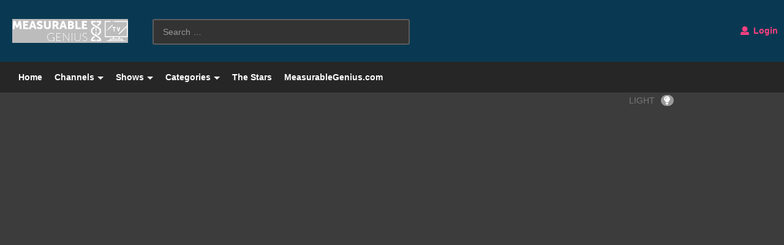

--- FILE ---
content_type: text/html; charset=UTF-8
request_url: https://measurablegenius.tv/business-fundamentals/do-what-you-love-and-delegate-the-rest/
body_size: 38380
content:
<!DOCTYPE html>
<!--[if IE 7]>
<html class="ie ie7" lang="en-CA">
<![endif]-->
<!--[if IE 8]>
<html class="ie ie8" lang="en-CA">
<![endif]-->
<!--[if !(IE 7) | !(IE 8)  ]>-->
<html lang="en-CA">
<!--<![endif]--><head>
<!-- Google Tag Manager -->
<script>(function(w,d,s,l,i){w[l]=w[l]||[];w[l].push({'gtm.start':
new Date().getTime(),event:'gtm.js'});var f=d.getElementsByTagName(s)[0],
j=d.createElement(s),dl=l!='dataLayer'?'&l='+l:'';j.async=true;j.src=
'https://www.googletagmanager.com/gtm.js?id='+i+dl;f.parentNode.insertBefore(j,f);
})(window,document,'script','dataLayer','GTM-PN6WXCG');</script>
<!-- End Google Tag Manager -->
<meta charset="UTF-8">
<meta name="viewport" content="width=device-width, initial-scale=1">
<link rel="profile" href="https://gmpg.org/xfn/11">
<link rel="pingback" href="https://measurablegenius.tv/xmlrpc.php">
<meta property="og:video" content="https://youtu.be/Hq3gzYxd9qA"/><meta property="og:video:secure_url" content="https://youtu.be/Hq3gzYxd9qA"/><meta property="og:image" content="https://measurablegenius-tv.b-cdn.net/wp-content/uploads/2019/03/do-what-you-love-and-delegate-th.jpg"/><meta property="og:title" content="Do What You Love and Delegate the Rest"/><meta property="og:url" content="https://measurablegenius.tv/business-fundamentals/do-what-you-love-and-delegate-the-rest/"/><meta property="og:site_name" content="Measurable Genius TV"/><meta property="og:type" content="video.movie"/><meta property="og:description" content="How much money are you wasting by not paying someone a salary?

Are you throwing away time doing tasks that don’t return much per hour, financially speaking, whe"/><meta property="fb:app_id" content="" /><meta name="twitter:card" content="summary_large_image" value="summary" /><meta name="twitter:site" content="@Measurable Genius TV" /><meta name="twitter:title" content="Do What You Love and Delegate the Rest" /><meta name="twitter:description" content="How much money are you wasting by not paying someone a salary?

Are you throwing away time doing tasks that don’t return much per hour, financially speaking, whe" /><meta name="twitter:image" content="https://measurablegenius-tv.b-cdn.net/wp-content/uploads/2019/03/do-what-you-love-and-delegate-th.jpg" /><meta name="twitter:url" content="https://measurablegenius.tv/business-fundamentals/do-what-you-love-and-delegate-the-rest/" /><title>Do What You Love and Delegate the Rest &#8211; Measurable Genius TV</title>
<link data-rocket-preload as="style" href="https://fonts.googleapis.com/css?family=Open%20Sans&#038;display=swap" rel="preload">
<link href="https://fonts.googleapis.com/css?family=Open%20Sans&#038;display=swap" media="print" onload="this.media=&#039;all&#039;" rel="stylesheet">
<noscript data-wpr-hosted-gf-parameters=""><link rel="stylesheet" href="https://fonts.googleapis.com/css?family=Open%20Sans&#038;display=swap"></noscript>
<meta name='robots' content='max-image-preview:large' />
<link rel='dns-prefetch' href='//fonts.googleapis.com' />
<link rel='dns-prefetch' href='//measurablegenius-tv.b-cdn.net' />
<link href='https://fonts.gstatic.com' crossorigin rel='preconnect' />
<link href='https://measurablegenius-tv.b-cdn.net' rel='preconnect' />
<link rel="alternate" type="application/rss+xml" title="Measurable Genius TV &raquo; Feed" href="https://measurablegenius.tv/feed/" />
<link rel="alternate" type="application/rss+xml" title="Measurable Genius TV &raquo; Comments Feed" href="https://measurablegenius.tv/comments/feed/" />
<link rel="alternate" type="application/rss+xml" title="Measurable Genius TV &raquo; Do What You Love and Delegate the Rest Comments Feed" href="https://measurablegenius.tv/business-fundamentals/do-what-you-love-and-delegate-the-rest/feed/" />
<link rel="alternate" title="oEmbed (JSON)" type="application/json+oembed" href="https://measurablegenius.tv/wp-json/oembed/1.0/embed?url=https%3A%2F%2Fmeasurablegenius.tv%2Fbusiness-fundamentals%2Fdo-what-you-love-and-delegate-the-rest%2F" />
<link rel="alternate" title="oEmbed (XML)" type="text/xml+oembed" href="https://measurablegenius.tv/wp-json/oembed/1.0/embed?url=https%3A%2F%2Fmeasurablegenius.tv%2Fbusiness-fundamentals%2Fdo-what-you-love-and-delegate-the-rest%2F&#038;format=xml" />
<!-- measurablegenius.tv is managing ads with Advanced Ads 2.0.16 – https://wpadvancedads.com/ --><!--noptimize--><script id="measu-ready">
			window.advanced_ads_ready=function(e,a){a=a||"complete";var d=function(e){return"interactive"===a?"loading"!==e:"complete"===e};d(document.readyState)?e():document.addEventListener("readystatechange",(function(a){d(a.target.readyState)&&e()}),{once:"interactive"===a})},window.advanced_ads_ready_queue=window.advanced_ads_ready_queue||[];		</script>
		<!--/noptimize--><style id='wp-img-auto-sizes-contain-inline-css' type='text/css'>
img:is([sizes=auto i],[sizes^="auto," i]){contain-intrinsic-size:3000px 1500px}
/*# sourceURL=wp-img-auto-sizes-contain-inline-css */
</style>
<link data-minify="1" rel='stylesheet' id='wti_like_post_style-css' href='https://measurablegenius-tv.b-cdn.net/wp-content/cache/min/1/wp-content/plugins/wti-like-post/css/wti_like_post.css?ver=1769033543' type='text/css' media='all' />
<style id='wp-emoji-styles-inline-css' type='text/css'>

	img.wp-smiley, img.emoji {
		display: inline !important;
		border: none !important;
		box-shadow: none !important;
		height: 1em !important;
		width: 1em !important;
		margin: 0 0.07em !important;
		vertical-align: -0.1em !important;
		background: none !important;
		padding: 0 !important;
	}
/*# sourceURL=wp-emoji-styles-inline-css */
</style>
<style id='wp-block-library-inline-css' type='text/css'>
:root{--wp-block-synced-color:#7a00df;--wp-block-synced-color--rgb:122,0,223;--wp-bound-block-color:var(--wp-block-synced-color);--wp-editor-canvas-background:#ddd;--wp-admin-theme-color:#007cba;--wp-admin-theme-color--rgb:0,124,186;--wp-admin-theme-color-darker-10:#006ba1;--wp-admin-theme-color-darker-10--rgb:0,107,160.5;--wp-admin-theme-color-darker-20:#005a87;--wp-admin-theme-color-darker-20--rgb:0,90,135;--wp-admin-border-width-focus:2px}@media (min-resolution:192dpi){:root{--wp-admin-border-width-focus:1.5px}}.wp-element-button{cursor:pointer}:root .has-very-light-gray-background-color{background-color:#eee}:root .has-very-dark-gray-background-color{background-color:#313131}:root .has-very-light-gray-color{color:#eee}:root .has-very-dark-gray-color{color:#313131}:root .has-vivid-green-cyan-to-vivid-cyan-blue-gradient-background{background:linear-gradient(135deg,#00d084,#0693e3)}:root .has-purple-crush-gradient-background{background:linear-gradient(135deg,#34e2e4,#4721fb 50%,#ab1dfe)}:root .has-hazy-dawn-gradient-background{background:linear-gradient(135deg,#faaca8,#dad0ec)}:root .has-subdued-olive-gradient-background{background:linear-gradient(135deg,#fafae1,#67a671)}:root .has-atomic-cream-gradient-background{background:linear-gradient(135deg,#fdd79a,#004a59)}:root .has-nightshade-gradient-background{background:linear-gradient(135deg,#330968,#31cdcf)}:root .has-midnight-gradient-background{background:linear-gradient(135deg,#020381,#2874fc)}:root{--wp--preset--font-size--normal:16px;--wp--preset--font-size--huge:42px}.has-regular-font-size{font-size:1em}.has-larger-font-size{font-size:2.625em}.has-normal-font-size{font-size:var(--wp--preset--font-size--normal)}.has-huge-font-size{font-size:var(--wp--preset--font-size--huge)}.has-text-align-center{text-align:center}.has-text-align-left{text-align:left}.has-text-align-right{text-align:right}.has-fit-text{white-space:nowrap!important}#end-resizable-editor-section{display:none}.aligncenter{clear:both}.items-justified-left{justify-content:flex-start}.items-justified-center{justify-content:center}.items-justified-right{justify-content:flex-end}.items-justified-space-between{justify-content:space-between}.screen-reader-text{border:0;clip-path:inset(50%);height:1px;margin:-1px;overflow:hidden;padding:0;position:absolute;width:1px;word-wrap:normal!important}.screen-reader-text:focus{background-color:#ddd;clip-path:none;color:#444;display:block;font-size:1em;height:auto;left:5px;line-height:normal;padding:15px 23px 14px;text-decoration:none;top:5px;width:auto;z-index:100000}html :where(.has-border-color){border-style:solid}html :where([style*=border-top-color]){border-top-style:solid}html :where([style*=border-right-color]){border-right-style:solid}html :where([style*=border-bottom-color]){border-bottom-style:solid}html :where([style*=border-left-color]){border-left-style:solid}html :where([style*=border-width]){border-style:solid}html :where([style*=border-top-width]){border-top-style:solid}html :where([style*=border-right-width]){border-right-style:solid}html :where([style*=border-bottom-width]){border-bottom-style:solid}html :where([style*=border-left-width]){border-left-style:solid}html :where(img[class*=wp-image-]){height:auto;max-width:100%}:where(figure){margin:0 0 1em}html :where(.is-position-sticky){--wp-admin--admin-bar--position-offset:var(--wp-admin--admin-bar--height,0px)}@media screen and (max-width:600px){html :where(.is-position-sticky){--wp-admin--admin-bar--position-offset:0px}}

/*# sourceURL=wp-block-library-inline-css */
</style><style id='global-styles-inline-css' type='text/css'>
:root{--wp--preset--aspect-ratio--square: 1;--wp--preset--aspect-ratio--4-3: 4/3;--wp--preset--aspect-ratio--3-4: 3/4;--wp--preset--aspect-ratio--3-2: 3/2;--wp--preset--aspect-ratio--2-3: 2/3;--wp--preset--aspect-ratio--16-9: 16/9;--wp--preset--aspect-ratio--9-16: 9/16;--wp--preset--color--black: #000000;--wp--preset--color--cyan-bluish-gray: #abb8c3;--wp--preset--color--white: #ffffff;--wp--preset--color--pale-pink: #f78da7;--wp--preset--color--vivid-red: #cf2e2e;--wp--preset--color--luminous-vivid-orange: #ff6900;--wp--preset--color--luminous-vivid-amber: #fcb900;--wp--preset--color--light-green-cyan: #7bdcb5;--wp--preset--color--vivid-green-cyan: #00d084;--wp--preset--color--pale-cyan-blue: #8ed1fc;--wp--preset--color--vivid-cyan-blue: #0693e3;--wp--preset--color--vivid-purple: #9b51e0;--wp--preset--gradient--vivid-cyan-blue-to-vivid-purple: linear-gradient(135deg,rgb(6,147,227) 0%,rgb(155,81,224) 100%);--wp--preset--gradient--light-green-cyan-to-vivid-green-cyan: linear-gradient(135deg,rgb(122,220,180) 0%,rgb(0,208,130) 100%);--wp--preset--gradient--luminous-vivid-amber-to-luminous-vivid-orange: linear-gradient(135deg,rgb(252,185,0) 0%,rgb(255,105,0) 100%);--wp--preset--gradient--luminous-vivid-orange-to-vivid-red: linear-gradient(135deg,rgb(255,105,0) 0%,rgb(207,46,46) 100%);--wp--preset--gradient--very-light-gray-to-cyan-bluish-gray: linear-gradient(135deg,rgb(238,238,238) 0%,rgb(169,184,195) 100%);--wp--preset--gradient--cool-to-warm-spectrum: linear-gradient(135deg,rgb(74,234,220) 0%,rgb(151,120,209) 20%,rgb(207,42,186) 40%,rgb(238,44,130) 60%,rgb(251,105,98) 80%,rgb(254,248,76) 100%);--wp--preset--gradient--blush-light-purple: linear-gradient(135deg,rgb(255,206,236) 0%,rgb(152,150,240) 100%);--wp--preset--gradient--blush-bordeaux: linear-gradient(135deg,rgb(254,205,165) 0%,rgb(254,45,45) 50%,rgb(107,0,62) 100%);--wp--preset--gradient--luminous-dusk: linear-gradient(135deg,rgb(255,203,112) 0%,rgb(199,81,192) 50%,rgb(65,88,208) 100%);--wp--preset--gradient--pale-ocean: linear-gradient(135deg,rgb(255,245,203) 0%,rgb(182,227,212) 50%,rgb(51,167,181) 100%);--wp--preset--gradient--electric-grass: linear-gradient(135deg,rgb(202,248,128) 0%,rgb(113,206,126) 100%);--wp--preset--gradient--midnight: linear-gradient(135deg,rgb(2,3,129) 0%,rgb(40,116,252) 100%);--wp--preset--font-size--small: 13px;--wp--preset--font-size--medium: 20px;--wp--preset--font-size--large: 36px;--wp--preset--font-size--x-large: 42px;--wp--preset--spacing--20: 0.44rem;--wp--preset--spacing--30: 0.67rem;--wp--preset--spacing--40: 1rem;--wp--preset--spacing--50: 1.5rem;--wp--preset--spacing--60: 2.25rem;--wp--preset--spacing--70: 3.38rem;--wp--preset--spacing--80: 5.06rem;--wp--preset--shadow--natural: 6px 6px 9px rgba(0, 0, 0, 0.2);--wp--preset--shadow--deep: 12px 12px 50px rgba(0, 0, 0, 0.4);--wp--preset--shadow--sharp: 6px 6px 0px rgba(0, 0, 0, 0.2);--wp--preset--shadow--outlined: 6px 6px 0px -3px rgb(255, 255, 255), 6px 6px rgb(0, 0, 0);--wp--preset--shadow--crisp: 6px 6px 0px rgb(0, 0, 0);}:where(.is-layout-flex){gap: 0.5em;}:where(.is-layout-grid){gap: 0.5em;}body .is-layout-flex{display: flex;}.is-layout-flex{flex-wrap: wrap;align-items: center;}.is-layout-flex > :is(*, div){margin: 0;}body .is-layout-grid{display: grid;}.is-layout-grid > :is(*, div){margin: 0;}:where(.wp-block-columns.is-layout-flex){gap: 2em;}:where(.wp-block-columns.is-layout-grid){gap: 2em;}:where(.wp-block-post-template.is-layout-flex){gap: 1.25em;}:where(.wp-block-post-template.is-layout-grid){gap: 1.25em;}.has-black-color{color: var(--wp--preset--color--black) !important;}.has-cyan-bluish-gray-color{color: var(--wp--preset--color--cyan-bluish-gray) !important;}.has-white-color{color: var(--wp--preset--color--white) !important;}.has-pale-pink-color{color: var(--wp--preset--color--pale-pink) !important;}.has-vivid-red-color{color: var(--wp--preset--color--vivid-red) !important;}.has-luminous-vivid-orange-color{color: var(--wp--preset--color--luminous-vivid-orange) !important;}.has-luminous-vivid-amber-color{color: var(--wp--preset--color--luminous-vivid-amber) !important;}.has-light-green-cyan-color{color: var(--wp--preset--color--light-green-cyan) !important;}.has-vivid-green-cyan-color{color: var(--wp--preset--color--vivid-green-cyan) !important;}.has-pale-cyan-blue-color{color: var(--wp--preset--color--pale-cyan-blue) !important;}.has-vivid-cyan-blue-color{color: var(--wp--preset--color--vivid-cyan-blue) !important;}.has-vivid-purple-color{color: var(--wp--preset--color--vivid-purple) !important;}.has-black-background-color{background-color: var(--wp--preset--color--black) !important;}.has-cyan-bluish-gray-background-color{background-color: var(--wp--preset--color--cyan-bluish-gray) !important;}.has-white-background-color{background-color: var(--wp--preset--color--white) !important;}.has-pale-pink-background-color{background-color: var(--wp--preset--color--pale-pink) !important;}.has-vivid-red-background-color{background-color: var(--wp--preset--color--vivid-red) !important;}.has-luminous-vivid-orange-background-color{background-color: var(--wp--preset--color--luminous-vivid-orange) !important;}.has-luminous-vivid-amber-background-color{background-color: var(--wp--preset--color--luminous-vivid-amber) !important;}.has-light-green-cyan-background-color{background-color: var(--wp--preset--color--light-green-cyan) !important;}.has-vivid-green-cyan-background-color{background-color: var(--wp--preset--color--vivid-green-cyan) !important;}.has-pale-cyan-blue-background-color{background-color: var(--wp--preset--color--pale-cyan-blue) !important;}.has-vivid-cyan-blue-background-color{background-color: var(--wp--preset--color--vivid-cyan-blue) !important;}.has-vivid-purple-background-color{background-color: var(--wp--preset--color--vivid-purple) !important;}.has-black-border-color{border-color: var(--wp--preset--color--black) !important;}.has-cyan-bluish-gray-border-color{border-color: var(--wp--preset--color--cyan-bluish-gray) !important;}.has-white-border-color{border-color: var(--wp--preset--color--white) !important;}.has-pale-pink-border-color{border-color: var(--wp--preset--color--pale-pink) !important;}.has-vivid-red-border-color{border-color: var(--wp--preset--color--vivid-red) !important;}.has-luminous-vivid-orange-border-color{border-color: var(--wp--preset--color--luminous-vivid-orange) !important;}.has-luminous-vivid-amber-border-color{border-color: var(--wp--preset--color--luminous-vivid-amber) !important;}.has-light-green-cyan-border-color{border-color: var(--wp--preset--color--light-green-cyan) !important;}.has-vivid-green-cyan-border-color{border-color: var(--wp--preset--color--vivid-green-cyan) !important;}.has-pale-cyan-blue-border-color{border-color: var(--wp--preset--color--pale-cyan-blue) !important;}.has-vivid-cyan-blue-border-color{border-color: var(--wp--preset--color--vivid-cyan-blue) !important;}.has-vivid-purple-border-color{border-color: var(--wp--preset--color--vivid-purple) !important;}.has-vivid-cyan-blue-to-vivid-purple-gradient-background{background: var(--wp--preset--gradient--vivid-cyan-blue-to-vivid-purple) !important;}.has-light-green-cyan-to-vivid-green-cyan-gradient-background{background: var(--wp--preset--gradient--light-green-cyan-to-vivid-green-cyan) !important;}.has-luminous-vivid-amber-to-luminous-vivid-orange-gradient-background{background: var(--wp--preset--gradient--luminous-vivid-amber-to-luminous-vivid-orange) !important;}.has-luminous-vivid-orange-to-vivid-red-gradient-background{background: var(--wp--preset--gradient--luminous-vivid-orange-to-vivid-red) !important;}.has-very-light-gray-to-cyan-bluish-gray-gradient-background{background: var(--wp--preset--gradient--very-light-gray-to-cyan-bluish-gray) !important;}.has-cool-to-warm-spectrum-gradient-background{background: var(--wp--preset--gradient--cool-to-warm-spectrum) !important;}.has-blush-light-purple-gradient-background{background: var(--wp--preset--gradient--blush-light-purple) !important;}.has-blush-bordeaux-gradient-background{background: var(--wp--preset--gradient--blush-bordeaux) !important;}.has-luminous-dusk-gradient-background{background: var(--wp--preset--gradient--luminous-dusk) !important;}.has-pale-ocean-gradient-background{background: var(--wp--preset--gradient--pale-ocean) !important;}.has-electric-grass-gradient-background{background: var(--wp--preset--gradient--electric-grass) !important;}.has-midnight-gradient-background{background: var(--wp--preset--gradient--midnight) !important;}.has-small-font-size{font-size: var(--wp--preset--font-size--small) !important;}.has-medium-font-size{font-size: var(--wp--preset--font-size--medium) !important;}.has-large-font-size{font-size: var(--wp--preset--font-size--large) !important;}.has-x-large-font-size{font-size: var(--wp--preset--font-size--x-large) !important;}
/*# sourceURL=global-styles-inline-css */
</style>

<style id='classic-theme-styles-inline-css' type='text/css'>
/*! This file is auto-generated */
.wp-block-button__link{color:#fff;background-color:#32373c;border-radius:9999px;box-shadow:none;text-decoration:none;padding:calc(.667em + 2px) calc(1.333em + 2px);font-size:1.125em}.wp-block-file__button{background:#32373c;color:#fff;text-decoration:none}
/*# sourceURL=/wp-includes/css/classic-themes.min.css */
</style>
<link data-minify="1" rel='stylesheet' id='truemag-rating-css' href='https://measurablegenius-tv.b-cdn.net/wp-content/cache/min/1/wp-content/plugins/cactus-rating/css/style.css?ver=1769033543' type='text/css' media='all' />
<link rel='stylesheet' id='animate-css' href='https://measurablegenius-tv.b-cdn.net/wp-content/plugins/cactus-rating/css/animate.min.css?ver=6.9' type='text/css' media='all' />
<link data-minify="1" rel='stylesheet' id='categories-images-styles-css' href='https://measurablegenius-tv.b-cdn.net/wp-content/cache/min/1/wp-content/plugins/categories-images/assets/css/zci-styles.css?ver=1769033543' type='text/css' media='all' />
<link data-minify="1" rel='stylesheet' id='easy-tab-css' href='https://measurablegenius-tv.b-cdn.net/wp-content/cache/min/1/wp-content/plugins/easy-tab/tab.css?ver=1769033543' type='text/css' media='all' />
<link data-minify="1" rel='stylesheet' id='SFSImainCss-css' href='https://measurablegenius-tv.b-cdn.net/wp-content/cache/min/1/wp-content/plugins/ultimate-social-media-icons/css/sfsi-style.css?ver=1769033543' type='text/css' media='all' />
<link data-minify="1" rel='stylesheet' id='widgetopts-styles-css' href='https://measurablegenius-tv.b-cdn.net/wp-content/cache/min/1/wp-content/plugins/widget-options/assets/css/widget-options.css?ver=1769033543' type='text/css' media='all' />
<link data-minify="1" rel='stylesheet' id='videopro-parent-css' href='https://measurablegenius-tv.b-cdn.net/wp-content/cache/min/1/wp-content/themes/videopro/style.css?ver=1769033543' type='text/css' media='all' />
<link data-minify="1" rel='stylesheet' id='font-awesome-2-css' href='https://measurablegenius-tv.b-cdn.net/wp-content/cache/min/1/wp-content/themes/videopro/css/font-awesome/css/font-awesome.min.css?ver=1769033543' type='text/css' media='all' />
<link data-minify="1" rel='stylesheet' id='slick-css' href='https://measurablegenius-tv.b-cdn.net/wp-content/cache/min/1/wp-content/themes/videopro/css/slick.css?ver=1769033543' type='text/css' media='all' />
<link rel='stylesheet' id='malihu-scroll-css' href='https://measurablegenius-tv.b-cdn.net/wp-content/themes/videopro/css/jquery.mCustomScrollbar.min.css?ver=6.9' type='text/css' media='all' />
<link data-minify="1" rel='stylesheet' id='videopro-style-css' href='https://measurablegenius-tv.b-cdn.net/wp-content/cache/min/1/wp-content/themes/videopro-child/style.css?ver=1769033543' type='text/css' media='all' />
<link data-minify="1" rel='stylesheet' id='videopro-membership-css' href='https://measurablegenius-tv.b-cdn.net/wp-content/cache/min/1/wp-content/themes/videopro/css/membership.css?ver=1769033543' type='text/css' media='all' />

<link data-minify="1" rel='stylesheet' id='cactus-video-css-css' href='https://measurablegenius-tv.b-cdn.net/wp-content/cache/min/1/wp-content/plugins/cactus-video/css/main.css?ver=1769033543' type='text/css' media='all' />
<link data-minify="1" rel='stylesheet' id='videopro-lightbox-style-css' href='https://measurablegenius-tv.b-cdn.net/wp-content/cache/min/1/wp-content/plugins/cactus-video/js/lightbox/lightbox.css?ver=1769033543' type='text/css' media='all' />
<link data-minify="1" rel='stylesheet' id='ct-priority-nav-css' href='https://measurablegenius-tv.b-cdn.net/wp-content/cache/min/1/wp-content/plugins/videopro-shortcodes/shortcodes/js/priority-nav/priority-nav-core.css?ver=1769033543' type='text/css' media='all' />
<link data-minify="1" rel='stylesheet' id='ct_shortcode_style-css' href='https://measurablegenius-tv.b-cdn.net/wp-content/cache/min/1/wp-content/plugins/videopro-shortcodes/shortcodes/css/shortcode.css?ver=1769033543' type='text/css' media='all' />
<style id='ct_shortcode_style-inline-css' type='text/css'>
@media only screen and (-webkit-min-device-pixel-ratio: 2),(min-resolution: 192dpi) {
					/* Retina Logo */
					.primary-header .cactus-logo.navigation-font a{background:url(https://measurablegenius-tv.b-cdn.net/wp-content/uploads/2019/03/measurable-genius-tv-logo-v0.3-white.png) no-repeat center; background-size:contain;}
					.primary-header .cactus-logo.navigation-font a img{ opacity:0; visibility:hidden}
				}img.gform_ajax_spinner{background:url(https://measurablegenius-tv.b-cdn.net/wp-content/themes/videopro/images/ajax-loader.gif);}.bg-m-color-1, .btn-default.bt-style-1:visited:not(:hover), button.bt-style-1:visited:not(:hover), input[type=button].bt-style-1:visited:not(:hover), input[type=submit].bt-style-1:visited:not(:hover), .btn-default.subscribe, .cactus-nav-style-3 .cactus-only-main-menu .cactus-main-menu > ul > li:hover > a:after, .cactus-nav-style-5 .cactus-open-left-sidebar.right-logo.cactus-main-menu > ul > li > a.active > span, .ct-sub-w-title, .slider-toolbar-carousel .cactus-listing-config.style-2 .cactus-post-item.active .entry-content:before, .cactus-post-format-playlist .cactus-post-item.active:after, .channel-menu .channel-menu-item.active a:after, .easy-tab .tabs > li.active > a:after, .body-content .vc_tta.vc_general .vc_tta-tab.vc_active:after, .submitModal .textwidget .wpcf7 input[type="submit"]:not(:hover), .comming-soon-wrapper .wpcf7-form input[type="submit"]:not(:hover), #body-wrap .comming-soon-wrapper .gform_wrapper .gform_footer input.button:not(:hover), #body-wrap .comming-soon-wrapper .gform_wrapper .gform_footer input[type=submit]:not(:hover), .ct-shortcode-sliderv3.sliderv10 .slick-dots > li > button:hover, .ct-shortcode-sliderv3.sliderv10 .slick-dots > li.slick-active > button, .tab-control a.active:after, .ct-shortcode-sliderv3.sliderv8 .cactus-post-item.active:after, .btn-default.bt-style-1:not(:hover), button.bt-style-1:not(:hover), input[type=button].bt-style-1:not(:hover), input[type=submit].bt-style-1:not(:hover), .btn-default.bt-style-1:visited:not(:hover), button.bt-style-1:visited:not(:hover), input[type=button].bt-style-1:visited:not(:hover), input[type=submit].bt-style-1:visited:not(:hover),.cactus-nav-style-3 .cactus-only-main-menu .cactus-main-menu > ul > li.current-menu-ancestor > a:after, .cactus-nav-style-3 .cactus-only-main-menu .cactus-main-menu > ul > li.current-menu-item > a:after, .cactus-nav-style-3 .cactus-only-main-menu .cactus-main-menu > ul > li:hover > a:after,.item-review:before,.star-rating-block:before, .cactus-header-search-form .widget-asf .searchtext .suggestion ul li.active a,.cactus-header-search-form .widget-asf .searchtext .suggestion ul li a:hover, .btn-watch-later.added, #video_thumbnail_image .ct-icon-video.animated{background-color:#093952;}.m-color-1, body .wpcf7-response-output.wpcf7-mail-sent-ok, #body-wrap .gform_wrapper .validation_message,.item-review .box-text .score,.star-rating-block .rating-summary-block .rating-stars, .tml-profile-page .menu-items a.active {color:#093952;} .border-m-color-1, .cactus-main-menu > ul > li > ul li:first-child, .slider-toolbar-carousel .cactus-listing-config.style-2 .cactus-post-item.active .entry-content .picture-content > a:before {border-color:#093952}.svg-loading svg path, .svg-loading svg rect {fill:#093952;}.bg-m-color-2, .dark-div .textwidget .wpcf7 input[type="submit"]:not(:hover), .dark-div.textwidget .wpcf7 input[type="submit"]:not(:hover), #body-wrap .dark-div .textwidget .gform_wrapper .gform_footer input.button:not(:hover), #body-wrap .dark-div .textwidget .gform_wrapper .gform_footer input[type=submit]:not(:hover), #body-wrap .dark-div.textwidget .gform_wrapper .gform_footer input.button:not(:hover), #body-wrap .dark-div.textwidget .gform_wrapper .gform_footer input[type=submit]:not(:hover) {background-color:#ff4081;}.m-color-2, .cactus-user-login.cactus-main-menu > ul > li > a {color:#ff4081;} .border-m-color-2 {border-color:#ff4081}.btn-default.bt-style-2, button.bt-style-2, input[type=button].bt-style-2, input[type=submit].bt-style-2, .btn-default.bt-style-2:visited, button.bt-style-2:visited, input[type=button].bt-style-2:visited, input[type=submit].bt-style-2:visited, .btn-default.subscribed, .textwidget .wpcf7 input[type="submit"]:not(:hover), #body-wrap .textwidget .gform_wrapper .gform_footer input.button:not(:hover), 
	#body-wrap .textwidget .gform_wrapper .gform_footer input[type=submit]:not(:hover), .ct-compare-table-group .compare-table-title, .ct-compare-table-group .compare-table-option .btn:not(:hover) {background-color:#1976bb;}body .wpcf7-response-output.wpcf7-mail-sent-ok, #body-wrap .gform_confirmation_message,.ct-compare-table-group .compare-table-price .price-wrap .price-number,.ct-compare-table-group .compare-table-item[data-special="1"] .price-wrap .currency, .ct-compare-table-group .compare-table-price .price-wrap .sub-price {color:#1976bb;} .metadata-font,.cactus-note:not(.heading-font),.ct-sub-w-title,.comments-area .reply a,.comments-area .comment-metadata{font-family:"Open Sans";}.cactus-submit-video a{background-color:#D9251D !important;color:#ffffff !important;}.cactus-submit-video a:hover{background-color:#999999 !important;color:#ffffff !important;}
/*# sourceURL=ct_shortcode_style-inline-css */
</style>
<link data-minify="1" rel='stylesheet' id='algolia-autocomplete-css' href='https://measurablegenius-tv.b-cdn.net/wp-content/cache/min/1/wp-content/plugins/search-by-algolia-instant-relevant-results/css/algolia-autocomplete.css?ver=1769033543' type='text/css' media='screen' />
<script type="text/javascript" src="https://measurablegenius-tv.b-cdn.net/wp-includes/js/jquery/jquery.min.js?ver=3.7.1" id="jquery-core-js"></script>







<script type="text/javascript" id="videopro-ajax-request-js-extra">
/* <![CDATA[ */
var cactus = {"ajaxurl":"https://measurablegenius.tv/wp-admin/admin-ajax.php","video_pro_main_color":"#093952","query_vars":{"page":0,"name":"do-what-you-love-and-delegate-the-rest","category_name":"business-fundamentals","error":"","m":"","p":0,"post_parent":"","subpost":"","subpost_id":"","attachment":"","attachment_id":0,"pagename":"","page_id":0,"second":"","minute":"","hour":"","day":0,"monthnum":0,"year":0,"w":0,"tag":"","cat":"","tag_id":"","author":"","author_name":"","feed":"","tb":"","paged":0,"meta_key":"","meta_value":"","preview":"","s":"","sentence":"","title":"","fields":"all","menu_order":"","embed":"","category__in":[],"category__not_in":[],"category__and":[],"post__in":[],"post__not_in":[],"post_name__in":[],"tag__in":[],"tag__not_in":[],"tag__and":[],"tag_slug__in":[],"tag_slug__and":[],"post_parent__in":[],"post_parent__not_in":[],"author__in":[],"author__not_in":[],"search_columns":[],"ignore_sticky_posts":false,"suppress_filters":false,"cache_results":true,"update_post_term_cache":true,"update_menu_item_cache":false,"lazy_load_term_meta":true,"update_post_meta_cache":true,"post_type":"","posts_per_page":10,"nopaging":false,"comments_per_page":"50","no_found_rows":false,"order":"DESC"},"current_url":"https://measurablegenius.tv/business-fundamentals/do-what-you-love-and-delegate-the-rest"};
//# sourceURL=videopro-ajax-request-js-extra
/* ]]> */
</script>


<script type="text/javascript" id="wp-util-js-extra">
/* <![CDATA[ */
var _wpUtilSettings = {"ajax":{"url":"/wp-admin/admin-ajax.php"}};
//# sourceURL=wp-util-js-extra
/* ]]> */
</script>




<link rel="https://api.w.org/" href="https://measurablegenius.tv/wp-json/" /><link rel="alternate" title="JSON" type="application/json" href="https://measurablegenius.tv/wp-json/wp/v2/posts/462" /><link rel="EditURI" type="application/rsd+xml" title="RSD" href="https://measurablegenius.tv/xmlrpc.php?rsd" />
<meta name="generator" content="WordPress 6.9" />
<link rel="canonical" href="https://measurablegenius.tv/business-fundamentals/do-what-you-love-and-delegate-the-rest/" />
<link rel='shortlink' href='https://measurablegenius.tv/?p=462' />
<meta name="follow.[base64]" content="js6quJffNNmlGb1D9dKb"/><meta name="generator" content="Powered by WPBakery Page Builder - drag and drop page builder for WordPress."/>
<link rel="icon" href="https://measurablegenius-tv.b-cdn.net/wp-content/uploads/2019/03/mgi-icon-ibmblue-300-50x50.png" sizes="32x32" />
<link rel="icon" href="https://measurablegenius-tv.b-cdn.net/wp-content/uploads/2019/03/mgi-icon-ibmblue-300-250x250.png" sizes="192x192" />
<link rel="apple-touch-icon" href="https://measurablegenius-tv.b-cdn.net/wp-content/uploads/2019/03/mgi-icon-ibmblue-300-250x250.png" />
<meta name="msapplication-TileImage" content="https://measurablegenius-tv.b-cdn.net/wp-content/uploads/2019/03/mgi-icon-ibmblue-300-298x298.png" />
<noscript><style> .wpb_animate_when_almost_visible { opacity: 1; }</style></noscript><noscript><style id="rocket-lazyload-nojs-css">.rll-youtube-player, [data-lazy-src]{display:none !important;}</style></noscript><script type="text/html" id="tmpl-autocomplete-header">
  <div class="autocomplete-header">
	<div class="autocomplete-header-title">{{{ data.label }}}</div>
	<div class="clear"></div>
  </div>
</script>

<script type="text/html" id="tmpl-autocomplete-post-suggestion">
  <a class="suggestion-link" href="{{ data.permalink }}" title="{{ data.post_title }}">
	<# if ( data.images.thumbnail ) { #>
	  <img class="suggestion-post-thumbnail" src="{{ data.images.thumbnail.url }}" alt="{{ data.post_title }}">
	  <# } #>
		<div class="suggestion-post-attributes">
		  <span class="suggestion-post-title">{{{ data._highlightResult.post_title.value }}}</span>
		  <# if ( data._snippetResult['content'] ) { #>
			<span class="suggestion-post-content">{{{ data._snippetResult['content'].value }}}</span>
			<# } #>
		</div>
  </a>
</script>

<script type="text/html" id="tmpl-autocomplete-term-suggestion">
  <a class="suggestion-link" href="{{ data.permalink }}" title="{{ data.name }}">
	<svg viewBox="0 0 21 21" width="21" height="21">
	  <svg width="21" height="21" viewBox="0 0 21 21">
		<path
			d="M4.662 8.72l-1.23 1.23c-.682.682-.68 1.792.004 2.477l5.135 5.135c.7.693 1.8.688 2.48.005l1.23-1.23 5.35-5.346c.31-.31.54-.92.51-1.36l-.32-4.29c-.09-1.09-1.05-2.06-2.15-2.14l-4.3-.33c-.43-.03-1.05.2-1.36.51l-.79.8-2.27 2.28-2.28 2.27zm9.826-.98c.69 0 1.25-.56 1.25-1.25s-.56-1.25-1.25-1.25-1.25.56-1.25 1.25.56 1.25 1.25 1.25z"
			fill-rule="evenodd"></path>
	  </svg>
	</svg>
	<span class="suggestion-post-title">{{{ data._highlightResult.name.value }}}</span>
  </a>
</script>

<script type="text/html" id="tmpl-autocomplete-user-suggestion">
  <a class="suggestion-link user-suggestion-link" href="{{ data.posts_url }}" title="{{ data.display_name }}">
	<# if ( data.avatar_url ) { #>
	  <img class="suggestion-user-thumbnail" src="{{ data.avatar_url }}" alt="{{ data.display_name }}">
	  <# } #>

		<span class="suggestion-post-title">{{{ data._highlightResult.display_name.value }}}</span>
  </a>
</script>

<script type="text/html" id="tmpl-autocomplete-footer">
  <div class="autocomplete-footer">
	<div class="autocomplete-footer-branding">
	  <a href="#" class="algolia-powered-by-link" title="Algolia">
		<svg width="130" viewBox="0 0 130 18" xmlns="http://www.w3.org/2000/svg">
		  <title>Search by Algolia</title>
		  <defs>
			<linearGradient x1="-36.868%" y1="134.936%" x2="129.432%" y2="-27.7%" id="a">
			  <stop stop-color="#00AEFF" offset="0%"/>
			  <stop stop-color="#3369E7" offset="100%"/>
			</linearGradient>
		  </defs>
		  <g fill="none" fill-rule="evenodd">
			<path
				d="M59.399.022h13.299a2.372 2.372 0 0 1 2.377 2.364V15.62a2.372 2.372 0 0 1-2.377 2.364H59.399a2.372 2.372 0 0 1-2.377-2.364V2.381A2.368 2.368 0 0 1 59.399.022z"
				fill="url(#a)"/>
			<path
				d="M66.257 4.56c-2.815 0-5.1 2.272-5.1 5.078 0 2.806 2.284 5.072 5.1 5.072 2.815 0 5.1-2.272 5.1-5.078 0-2.806-2.279-5.072-5.1-5.072zm0 8.652c-1.983 0-3.593-1.602-3.593-3.574 0-1.972 1.61-3.574 3.593-3.574 1.983 0 3.593 1.602 3.593 3.574a3.582 3.582 0 0 1-3.593 3.574zm0-6.418v2.664c0 .076.082.131.153.093l2.377-1.226c.055-.027.071-.093.044-.147a2.96 2.96 0 0 0-2.465-1.487c-.055 0-.11.044-.11.104l.001-.001zm-3.33-1.956l-.312-.311a.783.783 0 0 0-1.106 0l-.372.37a.773.773 0 0 0 0 1.101l.307.305c.049.049.121.038.164-.011.181-.245.378-.479.597-.697.225-.223.455-.42.707-.599.055-.033.06-.109.016-.158h-.001zm5.001-.806v-.616a.781.781 0 0 0-.783-.779h-1.824a.78.78 0 0 0-.783.779v.632c0 .071.066.12.137.104a5.736 5.736 0 0 1 1.588-.223c.52 0 1.035.071 1.534.207a.106.106 0 0 0 .131-.104z"
				fill="#FFF"/>
			<path
				d="M102.162 13.762c0 1.455-.372 2.517-1.123 3.193-.75.676-1.895 1.013-3.44 1.013-.564 0-1.736-.109-2.673-.316l.345-1.689c.783.163 1.819.207 2.361.207.86 0 1.473-.174 1.84-.523.367-.349.548-.866.548-1.553v-.349a6.374 6.374 0 0 1-.838.316 4.151 4.151 0 0 1-1.194.158 4.515 4.515 0 0 1-1.616-.278 3.385 3.385 0 0 1-1.254-.817 3.744 3.744 0 0 1-.811-1.351c-.192-.539-.29-1.504-.29-2.212 0-.665.104-1.498.307-2.054a3.925 3.925 0 0 1 .904-1.433 4.124 4.124 0 0 1 1.441-.926 5.31 5.31 0 0 1 1.945-.365c.696 0 1.337.087 1.961.191a15.86 15.86 0 0 1 1.588.332v8.456h-.001zm-5.954-4.206c0 .893.197 1.885.592 2.299.394.414.904.621 1.528.621.34 0 .663-.049.964-.142a2.75 2.75 0 0 0 .734-.332v-5.29a8.531 8.531 0 0 0-1.413-.18c-.778-.022-1.369.294-1.786.801-.411.507-.619 1.395-.619 2.223zm16.12 0c0 .719-.104 1.264-.318 1.858a4.389 4.389 0 0 1-.904 1.52c-.389.42-.854.746-1.402.975-.548.229-1.391.36-1.813.36-.422-.005-1.26-.125-1.802-.36a4.088 4.088 0 0 1-1.397-.975 4.486 4.486 0 0 1-.909-1.52 5.037 5.037 0 0 1-.329-1.858c0-.719.099-1.411.318-1.999.219-.588.526-1.09.92-1.509.394-.42.865-.741 1.402-.97a4.547 4.547 0 0 1 1.786-.338 4.69 4.69 0 0 1 1.791.338c.548.229 1.019.55 1.402.97.389.42.69.921.909 1.509.23.588.345 1.28.345 1.999h.001zm-2.191.005c0-.921-.203-1.689-.597-2.223-.394-.539-.948-.806-1.654-.806-.707 0-1.26.267-1.654.806-.394.539-.586 1.302-.586 2.223 0 .932.197 1.558.592 2.098.394.545.948.812 1.654.812.707 0 1.26-.272 1.654-.812.394-.545.592-1.166.592-2.098h-.001zm6.962 4.707c-3.511.016-3.511-2.822-3.511-3.274L113.583.926l2.142-.338v10.003c0 .256 0 1.88 1.375 1.885v1.792h-.001zm3.774 0h-2.153V5.072l2.153-.338v9.534zm-1.079-10.542c.718 0 1.304-.578 1.304-1.291 0-.714-.581-1.291-1.304-1.291-.723 0-1.304.578-1.304 1.291 0 .714.586 1.291 1.304 1.291zm6.431 1.013c.707 0 1.304.087 1.786.262.482.174.871.42 1.156.73.285.311.488.735.608 1.182.126.447.186.937.186 1.476v5.481a25.24 25.24 0 0 1-1.495.251c-.668.098-1.419.147-2.251.147a6.829 6.829 0 0 1-1.517-.158 3.213 3.213 0 0 1-1.178-.507 2.455 2.455 0 0 1-.761-.904c-.181-.37-.274-.893-.274-1.438 0-.523.104-.855.307-1.215.208-.36.487-.654.838-.883a3.609 3.609 0 0 1 1.227-.49 7.073 7.073 0 0 1 2.202-.103c.263.027.537.076.833.147v-.349c0-.245-.027-.479-.088-.697a1.486 1.486 0 0 0-.307-.583c-.148-.169-.34-.3-.581-.392a2.536 2.536 0 0 0-.915-.163c-.493 0-.942.06-1.353.131-.411.071-.75.153-1.008.245l-.257-1.749c.268-.093.668-.185 1.183-.278a9.335 9.335 0 0 1 1.66-.142l-.001-.001zm.181 7.731c.657 0 1.145-.038 1.484-.104v-2.168a5.097 5.097 0 0 0-1.978-.104c-.241.033-.46.098-.652.191a1.167 1.167 0 0 0-.466.392c-.121.169-.175.267-.175.523 0 .501.175.79.493.981.323.196.75.289 1.293.289h.001zM84.109 4.794c.707 0 1.304.087 1.786.262.482.174.871.42 1.156.73.29.316.487.735.608 1.182.126.447.186.937.186 1.476v5.481a25.24 25.24 0 0 1-1.495.251c-.668.098-1.419.147-2.251.147a6.829 6.829 0 0 1-1.517-.158 3.213 3.213 0 0 1-1.178-.507 2.455 2.455 0 0 1-.761-.904c-.181-.37-.274-.893-.274-1.438 0-.523.104-.855.307-1.215.208-.36.487-.654.838-.883a3.609 3.609 0 0 1 1.227-.49 7.073 7.073 0 0 1 2.202-.103c.257.027.537.076.833.147v-.349c0-.245-.027-.479-.088-.697a1.486 1.486 0 0 0-.307-.583c-.148-.169-.34-.3-.581-.392a2.536 2.536 0 0 0-.915-.163c-.493 0-.942.06-1.353.131-.411.071-.75.153-1.008.245l-.257-1.749c.268-.093.668-.185 1.183-.278a8.89 8.89 0 0 1 1.66-.142l-.001-.001zm.186 7.736c.657 0 1.145-.038 1.484-.104v-2.168a5.097 5.097 0 0 0-1.978-.104c-.241.033-.46.098-.652.191a1.167 1.167 0 0 0-.466.392c-.121.169-.175.267-.175.523 0 .501.175.79.493.981.318.191.75.289 1.293.289h.001zm8.682 1.738c-3.511.016-3.511-2.822-3.511-3.274L89.461.926l2.142-.338v10.003c0 .256 0 1.88 1.375 1.885v1.792h-.001z"
				fill="#182359"/>
			<path
				d="M5.027 11.025c0 .698-.252 1.246-.757 1.644-.505.397-1.201.596-2.089.596-.888 0-1.615-.138-2.181-.414v-1.214c.358.168.739.301 1.141.397.403.097.778.145 1.125.145.508 0 .884-.097 1.125-.29a.945.945 0 0 0 .363-.779.978.978 0 0 0-.333-.747c-.222-.204-.68-.446-1.375-.725-.716-.29-1.221-.621-1.515-.994-.294-.372-.44-.82-.44-1.343 0-.655.233-1.171.698-1.547.466-.376 1.09-.564 1.875-.564.752 0 1.5.165 2.245.494l-.408 1.047c-.698-.294-1.321-.44-1.869-.44-.415 0-.73.09-.945.271a.89.89 0 0 0-.322.717c0 .204.043.379.129.524.086.145.227.282.424.411.197.129.551.299 1.063.51.577.24.999.464 1.268.671.269.208.466.442.591.704.125.261.188.569.188.924l-.001.002zm3.98 2.24c-.924 0-1.646-.269-2.167-.808-.521-.539-.782-1.281-.782-2.226 0-.97.242-1.733.725-2.288.483-.555 1.148-.833 1.993-.833.784 0 1.404.238 1.858.714.455.476.682 1.132.682 1.966v.682H7.357c.018.577.174 1.02.467 1.329.294.31.707.465 1.241.465.351 0 .678-.033.98-.099a5.1 5.1 0 0 0 .975-.33v1.026a3.865 3.865 0 0 1-.935.312 5.723 5.723 0 0 1-1.08.091l.002-.001zm-.231-5.199c-.401 0-.722.127-.964.381s-.386.625-.432 1.112h2.696c-.007-.491-.125-.862-.354-1.115-.229-.252-.544-.379-.945-.379l-.001.001zm7.692 5.092l-.252-.827h-.043c-.286.362-.575.608-.865.739-.29.131-.662.196-1.117.196-.584 0-1.039-.158-1.367-.473-.328-.315-.491-.761-.491-1.337 0-.612.227-1.074.682-1.386.455-.312 1.148-.482 2.079-.51l1.026-.032v-.317c0-.38-.089-.663-.266-.851-.177-.188-.452-.282-.824-.282-.304 0-.596.045-.876.134a6.68 6.68 0 0 0-.806.317l-.408-.902a4.414 4.414 0 0 1 1.058-.384 4.856 4.856 0 0 1 1.085-.132c.756 0 1.326.165 1.711.494.385.329.577.847.577 1.552v4.002h-.902l-.001-.001zm-1.88-.859c.458 0 .826-.128 1.104-.384.278-.256.416-.615.416-1.077v-.516l-.763.032c-.594.021-1.027.121-1.297.298s-.406.448-.406.814c0 .265.079.47.236.615.158.145.394.218.709.218h.001zm7.557-5.189c.254 0 .464.018.628.054l-.124 1.176a2.383 2.383 0 0 0-.559-.064c-.505 0-.914.165-1.227.494-.313.329-.47.757-.47 1.284v3.105h-1.262V7.218h.988l.167 1.047h.064c.197-.354.454-.636.771-.843a1.83 1.83 0 0 1 1.023-.312h.001zm4.125 6.155c-.899 0-1.582-.262-2.049-.787-.467-.525-.701-1.277-.701-2.259 0-.999.244-1.767.733-2.304.489-.537 1.195-.806 2.119-.806.627 0 1.191.116 1.692.349l-.381 1.015c-.534-.208-.974-.312-1.321-.312-1.028 0-1.542.682-1.542 2.046 0 .666.128 1.166.384 1.501.256.335.631.502 1.125.502a3.23 3.23 0 0 0 1.595-.419v1.101a2.53 2.53 0 0 1-.722.285 4.356 4.356 0 0 1-.932.086v.002zm8.277-.107h-1.268V9.506c0-.458-.092-.8-.277-1.026-.184-.226-.477-.338-.878-.338-.53 0-.919.158-1.168.475-.249.317-.373.848-.373 1.593v2.949h-1.262V4.801h1.262v2.122c0 .34-.021.704-.064 1.09h.081a1.76 1.76 0 0 1 .717-.666c.306-.158.663-.236 1.072-.236 1.439 0 2.159.725 2.159 2.175v3.873l-.001-.001zm7.649-6.048c.741 0 1.319.269 1.732.806.414.537.62 1.291.62 2.261 0 .974-.209 1.732-.628 2.275-.419.542-1.001.814-1.746.814-.752 0-1.336-.27-1.751-.811h-.086l-.231.704h-.945V4.801h1.262v1.987l-.021.655-.032.553h.054c.401-.591.992-.886 1.772-.886zm-.328 1.031c-.508 0-.875.149-1.098.448-.224.299-.339.799-.346 1.501v.086c0 .723.115 1.247.344 1.571.229.324.603.486 1.123.486.448 0 .787-.177 1.018-.532.231-.354.346-.867.346-1.536 0-1.35-.462-2.025-1.386-2.025l-.001.001zm3.244-.924h1.375l1.209 3.368c.183.48.304.931.365 1.354h.043c.032-.197.091-.436.177-.717.086-.281.541-1.616 1.364-4.004h1.364l-2.541 6.73c-.462 1.235-1.232 1.853-2.31 1.853-.279 0-.551-.03-.816-.091v-.999c.19.043.406.064.65.064.609 0 1.037-.353 1.284-1.058l.22-.559-2.385-5.941h.001z"
				fill="#1D3657"/>
		  </g>
		</svg>
	  </a>
	</div>
  </div>
</script>

<script type="text/html" id="tmpl-autocomplete-empty">
  <div class="autocomplete-empty">
	  No results matched your query 	<span class="empty-query">"{{ data.query }}"</span>
  </div>
</script>

<script type="text/javascript">
  jQuery(function () {
	/* init Algolia client */
	var client = algoliasearch(algolia.application_id, algolia.search_api_key);

	/* setup default sources */
	var sources = [];
	jQuery.each(algolia.autocomplete.sources, function (i, config) {
	  var suggestion_template = wp.template(config['tmpl_suggestion']);
	  sources.push({
		source: algoliaAutocomplete.sources.hits(client.initIndex(config['index_name']), {
		  hitsPerPage: config['max_suggestions'],
		  attributesToSnippet: [
			'content:10'
		  ],
		  highlightPreTag: '__ais-highlight__',
		  highlightPostTag: '__/ais-highlight__'
		}),
		templates: {
		  header: function () {
			return wp.template('autocomplete-header')({
			  label: _.escape(config['label'])
			});
		  },
		  suggestion: function (hit) {
      if(hit.escaped === true) {
        return suggestion_template(hit);
      }
      hit.escaped = true;

			for (var key in hit._highlightResult) {
			  /* We do not deal with arrays. */
			  if (typeof hit._highlightResult[key].value !== 'string') {
				continue;
			  }
			  hit._highlightResult[key].value = _.escape(hit._highlightResult[key].value);
			  hit._highlightResult[key].value = hit._highlightResult[key].value.replace(/__ais-highlight__/g, '<em>').replace(/__\/ais-highlight__/g, '</em>');
			}

			for (var key in hit._snippetResult) {
			  /* We do not deal with arrays. */
			  if (typeof hit._snippetResult[key].value !== 'string') {
				continue;
			  }

			  hit._snippetResult[key].value = _.escape(hit._snippetResult[key].value);
			  hit._snippetResult[key].value = hit._snippetResult[key].value.replace(/__ais-highlight__/g, '<em>').replace(/__\/ais-highlight__/g, '</em>');
			}

			return suggestion_template(hit);
		  }
		}
	  });

	});

	/* Setup dropdown menus */
	jQuery(algolia.autocomplete.input_selector).each(function (i) {
	  var $searchInput = jQuery(this);

	  var config = {
		debug: algolia.debug,
		hint: false,
		openOnFocus: true,
		appendTo: 'body',
		templates: {
		  empty: wp.template('autocomplete-empty')
		}
	  };

	  if (algolia.powered_by_enabled) {
		config.templates.footer = wp.template('autocomplete-footer');
	  }

	  /* Instantiate autocomplete.js */
	  var autocomplete = algoliaAutocomplete($searchInput[0], config, sources)
	  .on('autocomplete:selected', function (e, suggestion) {
		/* Redirect the user when we detect a suggestion selection. */
		window.location.href = suggestion.permalink;
	  });

	  /* Force the dropdown to be re-drawn on scroll to handle fixed containers. */
	  jQuery(window).scroll(function() {
		if(autocomplete.autocomplete.getWrapper().style.display === "block") {
		  autocomplete.autocomplete.close();
		  autocomplete.autocomplete.open();
		}
	  });
	});

	jQuery(document).on("click", ".algolia-powered-by-link", function (e) {
	  e.preventDefault();
	  window.location = "https://www.algolia.com/?utm_source=WordPress&utm_medium=extension&utm_content=" + window.location.hostname + "&utm_campaign=poweredby";
	});
  });
</script>
<meta name="generator" content="WP Rocket 3.20.3" data-wpr-features="wpr_defer_js wpr_minify_concatenate_js wpr_lazyload_images wpr_lazyload_iframes wpr_minify_css wpr_cdn wpr_desktop" /></head>
<body class="wp-singular post-template-default single single-post postid-462 single-format-video wp-theme-videopro wp-child-theme-videopro-child auto-play sfsi_actvite_theme_cute group-blog enable-sticky-menu  behavior-down sidebar-right layout-wide wpb-js-composer js-comp-ver-7.5 vc_responsive aa-prefix-measu-">
<!-- Google Tag Manager (noscript) -->
<noscript><iframe src="https://www.googletagmanager.com/ns.html?id=GTM-PN6WXCG"
height="0" width="0" style="display:none;visibility:hidden"></iframe></noscript>
<!-- End Google Tag Manager (noscript) -->
<a name="top" style="height:0; position:absolute; top:0;" id="top"></a>
<div data-rocket-location-hash="9f9d1e526e535dbb359ecb919971c78f" id="body-wrap" data-background=" url(https://measurablegenius-tv.b-cdn.net/wp-content/uploads/2019/03/mg-logo-background-black-v1.jpg) 0% 0% /auto repeat " class=" ">
    <div data-rocket-location-hash="ab10cbf9255947d491ec9c3087a31260" id="wrap">
    	        <header data-rocket-location-hash="9a4c3d7f0ef511858bea286927ed0f93" id="header-navigation">
    	<!--Navigation style-->
<div class="cactus-nav-control  cactus-nav-style-3">
    
		     <div class="cactus-nav-main dark-div  dark-bg-color-1" style="background-color: #093952;">
        
        <div class="cactus-container padding-30px ">
            
            <div class="cactus-row magin-30px">
                
                <!--nav left-->
                <div class="cactus-nav-left">
                    <!--logo-->
                    <div class="cactus-logo navigation-font">
                    	                        <a href="https://measurablegenius.tv/">
                        	<img src="data:image/svg+xml,%3Csvg%20xmlns='http://www.w3.org/2000/svg'%20viewBox='0%200%200%200'%3E%3C/svg%3E" alt="Measurable Genius TV" title="Measurable Genius TV" class="cactus-img-logo" data-lazy-src="https://measurablegenius-tv.b-cdn.net/wp-content/uploads/2019/03/measurable-genius-tv-logo-v0.3-white.png"><noscript><img src="https://measurablegenius-tv.b-cdn.net/wp-content/uploads/2019/03/measurable-genius-tv-logo-v0.3-white.png" alt="Measurable Genius TV" title="Measurable Genius TV" class="cactus-img-logo"></noscript>
                            
                                                        <img src="data:image/svg+xml,%3Csvg%20xmlns='http://www.w3.org/2000/svg'%20viewBox='0%200%200%200'%3E%3C/svg%3E" alt="Measurable Genius TV" title="Measurable Genius TV" class="cactus-img-logo cactus-img-sticky" data-lazy-src="https://measurablegenius-tv.b-cdn.net/wp-content/uploads/2019/03/measurable-genius-tv-logo-v0.3-white.png"><noscript><img src="https://measurablegenius-tv.b-cdn.net/wp-content/uploads/2019/03/measurable-genius-tv-logo-v0.3-white.png" alt="Measurable Genius TV" title="Measurable Genius TV" class="cactus-img-logo cactus-img-sticky"></noscript>
                                                    </a>
                    </div><!--logo-->
                    
                    <div class="cactus-main-menu cactus-open-left-sidebar right-logo navigation-font">
                        <ul>
                          <li><a href="javascript:;"><span></span><span></span><span></span></a></li>
                        </ul>
                    </div>
                                        <!--header search-->
                    <div class="cactus-header-search-form search-box-expandable">
                    	<aside id="search-3" class="   widget widget_search"><style>#search-3 .ct-sub-w-title{color:#FFFFFF !important; background:#FF0000 !important}</style><div class="widget-inner"><form role="search" method="get" class="search-form" action="https://measurablegenius.tv/">
				<label>
					<span class="screen-reader-text">Search for:</span>
					<input type="search" class="search-field" placeholder="Search &hellip;" value="" name="s" />
				</label>
				<input type="submit" class="search-submit" value="Search" />
			</form></div></aside>                    </div><!--header search-->
                    					                </div> <!--nav left-->
                
                <!--nav right-->
                <div class="cactus-nav-right">
                    <div class="cactus-main-menu cactus-open-menu-mobile navigation-font">
                        <ul>
                          <li><a href="javascript:;"><i class="fas fa-bars"></i>MENU</a></li>
                        </ul>
                    </div>
                    
					                    <div class="cactus-main-menu cactus-user-login navigation-font">
                        <ul>                	                 
                            <li>   
                                                                      
                                    <a href="https://measurablegenius.tv/wp-login.php?redirect_to=https%3A%2F%2Fmeasurablegenius.tv%2Fbusiness-fundamentals%2Fdo-what-you-love-and-delegate-the-rest%3Fcategory_name%3Dbusiness-fundamentals"><i class="fas fa-user"></i>&nbsp;Login</a>
                                                                        <ul>
                                        <li><a href="https://measurablegenius.tv/wp-login.php?action=register">Register</a></li>
                                    </ul>
                                                                                                </li>                                       
                        </ul>
                    </div>
						
                </div><!--nav right-->
                            </div>
            
        </div>
        
    </div>
    
</div>
<div class="cactus-nav-control  cactus-nav-style-3 cactus-nav-style-4 ">  <!--add Class: cactus-nav-style-3-->
    <div class="cactus-nav-main dark-div dark-bg-color-1">
        
        <div class="cactus-container padding-30px ">
            
            <!--Menu Down-->
            <div class="cactus-row magin-30px">
                <!--nav left-->
                <div class="cactus-nav-left cactus-only-main-menu">
                    <!--main menu / megamenu / Basic dropdown-->                                  
                    <div class="cactus-main-menu navigation-font">
                                            <ul class="nav navbar-nav">
                            <li id="mega-menu-item-195" class=" menu-item menu-item-type-post_type menu-item-object-page menu-item-home level0 main-menu-item list-style"><a href="https://measurablegenius.tv/">Home</a></li><li id="mega-menu-item-262" class=" menu-item menu-item-type-custom menu-item-object-custom menu-item-has-children parent level0 has-sub dropdown main-menu-item list-style"><a href="#">Channels</a>
<ul class="sub-menu dropdown-menu sub-menu-list level0">
<li class="menu-item level2  menu-item menu-item-type-post_type menu-item-object-ct_channel level1"><a href="https://measurablegenius.tv/channel/command-conquer/">Command &#038; Conquer</a></li><li class="menu-item level2  menu-item menu-item-type-post_type menu-item-object-ct_channel level1"><a href="https://measurablegenius.tv/channel/livestream-live/">Livestream Live</a></li><li class="menu-item level2  menu-item menu-item-type-post_type menu-item-object-ct_channel level1"><a href="https://measurablegenius.tv/channel/mission-inspired/">Mission Inspired</a></li></ul></li><li id="mega-menu-item-197" class=" menu-item menu-item-type-taxonomy menu-item-object-category menu-item-has-children parent level0 has-sub dropdown main-menu-item list-style"><a href="https://measurablegenius.tv/category/shows/">Shows</a>
<ul class="sub-menu dropdown-menu sub-menu-list level0">
<li class="menu-item level2  menu-item menu-item-type-taxonomy menu-item-object-video-series level1"><a href="https://measurablegenius.tv/series/incremental-progress/">Incremental Progress</a></li><li class="menu-item level2  menu-item menu-item-type-taxonomy menu-item-object-video-series level1"><a href="https://measurablegenius.tv/series/existential-crisis/">Existential Crisis</a></li><li class="menu-item level2  menu-item menu-item-type-taxonomy menu-item-object-video-series current-post-ancestor current-menu-parent current-post-parent level1"><a href="https://measurablegenius.tv/series/daily-genius/">Daily Genius</a></li><li class="menu-item level2  menu-item menu-item-type-taxonomy menu-item-object-video-series level1"><a href="https://measurablegenius.tv/series/genius-on-demand/">Genius On Demand</a></li><li class="menu-item level2  menu-item menu-item-type-taxonomy menu-item-object-video-series level1"><a href="https://measurablegenius.tv/series/prestige/">The Prestige</a></li><li class="menu-item level2  menu-item menu-item-type-taxonomy menu-item-object-video-series level1"><a href="https://measurablegenius.tv/series/alexanders-podcast/">Alexander&#8217;s Podcast</a></li><li class="menu-item level2  menu-item menu-item-type-taxonomy menu-item-object-video-series level1"><a href="https://measurablegenius.tv/series/livestream-live/">Livestream Live</a></li></ul></li><li id="mega-menu-item-295" class=" menu-item menu-item-type-custom menu-item-object-custom menu-item-has-children parent level0 has-sub dropdown main-menu-item list-style"><a href="#">Categories</a>
<ul class="sub-menu dropdown-menu sub-menu-list level0">
<li class="menu-item level2  menu-item menu-item-type-taxonomy menu-item-object-category level1"><a href="https://measurablegenius.tv/category/ads/">Ads</a></li><li class="menu-item level2  menu-item menu-item-type-taxonomy menu-item-object-category current-post-ancestor current-menu-parent current-post-parent level1"><a href="https://measurablegenius.tv/category/business-fundamentals/">Business Fundamentals</a></li><li class="menu-item level2  menu-item menu-item-type-taxonomy menu-item-object-category level1"><a href="https://measurablegenius.tv/category/customer-service/">Customer Service</a></li><li class="menu-item level2  menu-item menu-item-type-taxonomy menu-item-object-category level1"><a href="https://measurablegenius.tv/category/health-wellbeing/">Health &amp; Wellbeing</a></li><li class="menu-item level2  menu-item menu-item-type-taxonomy menu-item-object-category level1"><a href="https://measurablegenius.tv/category/human-behavior/">Human Behavior</a></li><li class="menu-item level2  menu-item menu-item-type-taxonomy menu-item-object-category level1"><a href="https://measurablegenius.tv/category/leadership/">Leadership</a></li><li class="menu-item level2  menu-item menu-item-type-taxonomy menu-item-object-category level1"><a href="https://measurablegenius.tv/category/management/">Management</a></li><li class="menu-item level2  menu-item menu-item-type-taxonomy menu-item-object-category level1"><a href="https://measurablegenius.tv/category/marketing/">Marketing</a></li><li class="menu-item level2  menu-item menu-item-type-taxonomy menu-item-object-category level1"><a href="https://measurablegenius.tv/category/mindset/">Mindset</a></li><li class="menu-item level2 parent menu-item menu-item-type-taxonomy menu-item-object-category menu-item-has-children parent level1 dropdown-submenu"><a href="https://measurablegenius.tv/category/rockefeller-habits/">Rockefeller Habits</a>
	<ul class="sub-menu dropdown-menu level1">
<li id="mega-menu-item-356" class=" menu-item menu-item-type-taxonomy menu-item-object-category level2"><a href="https://measurablegenius.tv/category/rockefeller-habits/meeting-rhythms/">Meeting Rhythms</a></li></ul></li><li class="menu-item level2  menu-item menu-item-type-taxonomy menu-item-object-category level1"><a href="https://measurablegenius.tv/category/strategy-command/">Strategy &amp; Command</a></li><li class="menu-item level2  menu-item menu-item-type-taxonomy menu-item-object-category level1"><a href="https://measurablegenius.tv/category/systems/">Systems</a></li><li class="menu-item level2  menu-item menu-item-type-taxonomy menu-item-object-category level1"><a href="https://measurablegenius.tv/category/technology/">Technology</a></li><li class="menu-item level2  menu-item menu-item-type-taxonomy menu-item-object-category level1"><a href="https://measurablegenius.tv/category/testimonials/">Testimonials</a></li><li class="menu-item level2  menu-item menu-item-type-taxonomy menu-item-object-category level1"><a href="https://measurablegenius.tv/category/video-blogs/">Video Blogs</a></li></ul></li><li id="mega-menu-item-297" class=" menu-item menu-item-type-custom menu-item-object-custom level0 main-menu-item list-style"><a href="/stars">The Stars</a></li><li id="mega-menu-item-1088" class=" menu-item menu-item-type-custom menu-item-object-custom level0 main-menu-item list-style"><a href="https://measurablegenius.com">MeasurableGenius.com</a></li>                                                   </ul>
                                           </div><!--main menu-->
                </div><!--nav left-->  
                
            </div>
            <!--Menu Down-->
            
        </div>
    </div>
</div>
<!--Navigation style-->
        </header>
        
        <div data-rocket-location-hash="2727b15eb9f4439a2f7550307ecff5d9" id="cactus-body-container">
    <div class="cactus-sidebar-control sb-ct-medium"> <!--sb-ct-medium, sb-ct-small-->
        <div class="cactus-container ct-default">                        	
            <div class="cactus-row">
            	
		<div class="videov2-style dark-div"  style="background-repeat:no-repeat;background-position:center;background-size:cover;">
			<ol class="cactus-breadcrumb  navigation-font font-size-1 autoplay-item"><span>&nbsp;</span><div class="autoplay-group"><a href="#" id="videopro_light_on" class="no-margin">LIGHT<i class="fas fa-lightbulb"></i></a></div></ol>			<div class="style-post">
                				<div class="cactus-post-format-video-wrapper">
                                        					<div class="cactus-post-format-video floating-video topright">
						<div class="cactus-video-content-api cactus-video-content">
                                                    	<span class="close-video-floating"><i class="fas fa-times" aria-hidden="true"></i></span>
									<div id="player-embed" class="fix-youtube-player">
					<iframe loading="lazy" width="1280" height="720" src="about:blank" frameborder="0" allow="accelerometer; autoplay; encrypted-media; gyroscope; picture-in-picture" allowfullscreen data-rocket-lazyload="fitvidscompatible" data-lazy-src="https://www.youtube.com/embed/Hq3gzYxd9qA?feature=oembed&#038;autoplay=1&#038;wmode=opaque&#038;rel=0&#038;showinfo=0&#038;iv_load_policy=3&#038;modestbranding=0"></iframe><noscript><iframe width="1280" height="720" src="https://www.youtube.com/embed/Hq3gzYxd9qA?feature=oembed&amp;autoplay=1&amp;wmode=opaque&amp;rel=0&amp;showinfo=0&amp;iv_load_policy=3&amp;modestbranding=0" frameborder="0" allow="accelerometer; autoplay; encrypted-media; gyroscope; picture-in-picture" allowfullscreen></iframe></noscript>				</div><!--/player-->
			<input type="hidden" name="main_video_url" value="Hq3gzYxd9qA"/><input type="hidden" name="main_video_type" value="youtube"/>                            						</div>
					</div>
                                        
					        <div class="video-toolbar dark-div dark-bg-color-1">
            <div class="video-toolbar-content">
                <div class="toolbar-left">
					                            <div class="share-tool-block like-button _check-like-id-462 " data-like="like" data-unlike="dislike">
            <div class='watch-action'><div class='watch-position align-left'><div class='action-like'><a class='lbg-style1 like-462 jlk' href='javascript:void(0)' data-task='like' data-post_id='462' data-nonce='668e7fbbe0' rel='nofollow'><img class='wti-pixel' src="data:image/svg+xml,%3Csvg%20xmlns='http://www.w3.org/2000/svg'%20viewBox='0%200%200%200'%3E%3C/svg%3E" title='Like' data-lazy-src="https://measurablegenius-tv.b-cdn.net/wp-content/plugins/wti-like-post/images/pixel.gif" /><noscript><img class='wti-pixel' src='https://measurablegenius-tv.b-cdn.net/wp-content/plugins/wti-like-post/images/pixel.gif' title='Like' /></noscript><span class='lc-462 lc'>0</span></a></div><div class='action-unlike'><a class='unlbg-style1 unlike-462 jlk' href='javascript:void(0)' data-task='unlike' data-post_id='462' data-nonce='668e7fbbe0' rel='nofollow'><img class='wti-pixel' src="data:image/svg+xml,%3Csvg%20xmlns='http://www.w3.org/2000/svg'%20viewBox='0%200%200%200'%3E%3C/svg%3E" title='Unlike' data-lazy-src="https://measurablegenius-tv.b-cdn.net/wp-content/plugins/wti-like-post/images/pixel.gif" /><noscript><img class='wti-pixel' src='https://measurablegenius-tv.b-cdn.net/wp-content/plugins/wti-like-post/images/pixel.gif' title='Unlike' /></noscript><span class='unlc-462 unlc'>0</span></a></div> </div> <div class='status-462 status align-left'></div></div><div class='wti-clear'></div>        </div>

        
                                    <a href="#" class="btn btn-default video-tb icon-only font-size-1 open-share-toolbar"><i class="fas fa-share-alt"></i></a>
                
                                                            <div class="like-group">
                                                            <div class="facebook-group">
                                    <div class="fb-like" data-href="https://measurablegenius.tv/business-fundamentals/do-what-you-love-and-delegate-the-rest/" data-width="" data-layout="button_count" data-action="like" data-size="small" data-share="false"></div>
                                </div>
                                                    </div>
                                                        <a href="javascript:;" class="btn btn-default video-tb icon-only font-size-1" id="open-report"><i class="fas fa-flag"></i></a>
                					                </div>
                <div class="toolbar-right">
					                							<a href="https://measurablegenius.tv/business-fundamentals/do-what-you-love-or-love-what-you-do/" class="btn btn-default video-tb font-size-1 cactus-new prev-video"><i class="fas fa-chevron-left"></i><span>PREV VIDEO</span></a>
					                    	<a href="https://measurablegenius.tv/business-fundamentals/the-death-of-the-specialist/" class="btn btn-default video-tb font-size-1 cactus-old next-video"><span>NEXT VIDEO</span><i class="fas fa-chevron-right"></i></a>
					                </div>
            </div>
                            <!--Social Share-->
                <div class="social-share-tool-bar-group dark-bg-color-1 dark-div">
                    <div class="group-social-content">
                        		<ul class="social-listing list-inline ">
							<li class="facebook">
					<a class="trasition-all" title="Share on Facebook" href="#" target="_blank" rel="nofollow" onclick="window.open('https://www.facebook.com/sharer/sharer.php?u='+'https%3A%2F%2Fmeasurablegenius.tv%2Fbusiness-fundamentals%2Fdo-what-you-love-and-delegate-the-rest%2F','facebook-share-dialog','width=626,height=436');return false;"><i class="fab fa-facebook"></i>
					</a>
				</li>
							<li class="twitter">
					<a class="trasition-all" href="#" title="Share on Twitter" rel="nofollow" target="_blank" onclick="window.open('http://twitter.com/share?text=Do+What+You+Love+and+Delegate+the+Rest&amp;url=https%3A%2F%2Fmeasurablegenius.tv%2Fbusiness-fundamentals%2Fdo-what-you-love-and-delegate-the-rest%2F','twitter-share-dialog','width=626,height=436');return false;"><i class="fab fa-twitter"></i>
					</a>
				</li>
							<li class="linkedin">
					<a class="trasition-all" href="#" title="Share on LinkedIn" rel="nofollow" target="_blank" onclick="window.open('http://www.linkedin.com/shareArticle?mini=true&amp;url=https%3A%2F%2Fmeasurablegenius.tv%2Fbusiness-fundamentals%2Fdo-what-you-love-and-delegate-the-rest%2F&amp;title=Do+What+You+Love+and+Delegate+the+Rest&amp;source=Measurable+Genius+TV','linkedin-share-dialog','width=626,height=436');return false;"><i class="fab fa-linkedin"></i>
					</a>
				</li>
							<li class="email">
					<a class="trasition-all" href="/cdn-cgi/l/email-protection#[base64]" title="Email this"><i class="fas fa-envelope"></i>
					</a>
				</li>
					</ul>
		                                            </div>
                </div><!--Social Share-->
            			            </div>
            				</div>
                <div id="video-shadow"></div>			</div>
            			            <div class="style-post">
                <div class="cactus-post-format-video-wrapper style-small">
					<div style="display: none;" class="series-show-hide-label"><span class="slb-show">Show All</span><span class="slb-hide">Hide All</span></div>					<div class="ct-series edisodes-style">
						<div class="series-content">
							<div class="series-content-row limit">
								<div class="series-content-item">
									<div class="content-title">EPISODES:</div>
								</div>
								<div class="series-content-item">
									<div class="content-epls">
																			<a class="" target="_self" href="https://measurablegenius.tv/video-blogs/i-want-to-do-something-meaningful-with-my-life/?series=daily-genius" title="I Want to do Something Meaningful With My Life"><i class="fas fa-play"></i> Daily Genius 001</a></li>
																			<a class="" target="_self" href="https://measurablegenius.tv/video-blogs/mentorship-incremental-progress/?series=daily-genius" title="Mentorship and Incremental Progress"><i class="fas fa-play"></i> Daily Genius 002</a></li>
																			<a class="" target="_self" href="https://measurablegenius.tv/video-blogs/company-culture-and-celebrity-impersonations/?series=daily-genius" title="Company Culture and Celebrity Impersonations"><i class="fas fa-play"></i> Daily Genius 003</a></li>
																			<a class="" target="_self" href="https://measurablegenius.tv/video-blogs/nostalgia-and-the-long-term-play/?series=daily-genius" title="Nostalgia and the Long-term Play"><i class="fas fa-play"></i> Daily Genius 004</a></li>
																			<a class="" target="_self" href="https://measurablegenius.tv/video-blogs/i-was-living-a-lie/?series=daily-genius" title="I Was Living a Lie"><i class="fas fa-play"></i> Daily Genius 005</a></li>
																			<a class="" target="_self" href="https://measurablegenius.tv/video-blogs/getting-everyone-on-the-same-page/?series=daily-genius" title="Getting Everyone On the Same Page"><i class="fas fa-play"></i> Daily Genius 006</a></li>
																			<a class="" target="_self" href="https://measurablegenius.tv/video-blogs/turning-your-vision-into-reality-is-a-complicated-process/?series=daily-genius" title="Turning Your Vision Into Reality is a Complicated Process"><i class="fas fa-play"></i> Daily Genius 007</a></li>
																			<a class="" target="_self" href="https://measurablegenius.tv/mindset/affirmations-and-evidence/?series=daily-genius" title="Affirmations and Evidence"><i class="fas fa-play"></i> Daily Genius 008</a></li>
																			<a class="" target="_self" href="https://measurablegenius.tv/customer-service/promises-and-expectations/?series=daily-genius" title="Promises and Expectations"><i class="fas fa-play"></i> Daily Genius 009</a></li>
																			<a class="" target="_self" href="https://measurablegenius.tv/rockefeller-habits/artificial-deadlines-and-strategic-sandboxes/?series=daily-genius" title="Artificial Deadlines and Strategic Sandboxes"><i class="fas fa-play"></i> Daily Genius 010</a></li>
																			<a class="" target="_self" href="https://measurablegenius.tv/video-blogs/family-trip-to-the-mountains/?series=daily-genius" title="Family Trip to the Mountains"><i class="fas fa-play"></i> Daily Genius 011</a></li>
																			<a class="" target="_self" href="https://measurablegenius.tv/rockefeller-habits/meeting-rhythms/children-are-freeloaders/?series=daily-genius" title="Children are Freeloaders"><i class="fas fa-play"></i> Daily Genius 012</a></li>
																			<a class="" target="_self" href="https://measurablegenius.tv/video-blogs/mike-joins-the-team/?series=daily-genius" title="Mike Joins the Team"><i class="fas fa-play"></i> Daily Genius 013</a></li>
																			<a class="" target="_self" href="https://measurablegenius.tv/video-blogs/like-a-boss/?series=daily-genius" title="Like a Boss"><i class="fas fa-play"></i> Daily Genius 014</a></li>
																			<a class="" target="_self" href="https://measurablegenius.tv/mindset/change-your-life-by-changing-your-perceptions/?series=daily-genius" title="Change Your Life by Changing Your Perceptions"><i class="fas fa-play"></i> Daily Genius 015</a></li>
																			<a class="" target="_self" href="https://measurablegenius.tv/video-blogs/we-promise-to-do-our-best/?series=daily-genius" title="We Promise to Do Our Best"><i class="fas fa-play"></i> Daily Genius 016</a></li>
																			<a class="" target="_self" href="https://measurablegenius.tv/video-blogs/four-by-fouring-with-old-friends/?series=daily-genius" title="Four-by-fouring With Old Friends"><i class="fas fa-play"></i> Daily Genius 017</a></li>
																			<a class="" target="_self" href="https://measurablegenius.tv/video-blogs/feeling-spiritually-disconnected/?series=daily-genius" title="Feeling Spiritually Disconnected"><i class="fas fa-play"></i> Daily Genius 018</a></li>
																			<a class="" target="_self" href="https://measurablegenius.tv/video-blogs/weve-got-awesome-packages/?series=daily-genius" title="We&#8217;ve Got Awesome Packages"><i class="fas fa-play"></i> Daily Genius 019</a></li>
																			<a class="" target="_self" href="https://measurablegenius.tv/technology/hey-j-a-r-v-i-s/?series=daily-genius" title="Hey, J.A.R.V.I.S.!"><i class="fas fa-play"></i> Daily Genius 020</a></li>
																			<a class="" target="_self" href="https://measurablegenius.tv/relationships/restoring-integrity/?series=daily-genius" title="Restoring Integrity"><i class="fas fa-play"></i> Daily Genius 021</a></li>
																			<a class="" target="_self" href="https://measurablegenius.tv/video-blogs/the-hidden-costs-of-your-team-members/?series=daily-genius" title="The Hidden Costs of Your Team Members"><i class="fas fa-play"></i> Daily Genius 022</a></li>
																			<a class="" target="_self" href="https://measurablegenius.tv/video-blogs/work-work-work-work-work/?series=daily-genius" title="Work Work Work Work Work"><i class="fas fa-play"></i> Daily Genius 023</a></li>
																			<a class="" target="_self" href="https://measurablegenius.tv/video-blogs/facebook-marketing-is-hard/?series=daily-genius" title="Facebook Marketing is Hard"><i class="fas fa-play"></i> Daily Genius 024</a></li>
																			<a class="" target="_self" href="https://measurablegenius.tv/video-blogs/dissatisfaction-drives-innovation/?series=daily-genius" title="Dissatisfaction Drives Innovation"><i class="fas fa-play"></i> Daily Genius 025</a></li>
																			<a class="" target="_self" href="https://measurablegenius.tv/video-blogs/fire/?series=daily-genius" title="Fire"><i class="fas fa-play"></i> Daily Genius 026</a></li>
																			<a class="" target="_self" href="https://measurablegenius.tv/video-blogs/salt-week-is-over/?series=daily-genius" title="Salt Week is Over"><i class="fas fa-play"></i> Daily Genius 027</a></li>
																			<a class="" target="_self" href="https://measurablegenius.tv/video-blogs/cost-per-conversion/?series=daily-genius" title="Cost Per Conversion"><i class="fas fa-play"></i> Daily Genius 028</a></li>
																			<a class="" target="_self" href="https://measurablegenius.tv/video-blogs/it-takes-what-it-takes/?series=daily-genius" title="It Takes What it Takes"><i class="fas fa-play"></i> Daily Genius 029</a></li>
																			<a class="" target="_self" href="https://measurablegenius.tv/video-blogs/daily-genius-turns-30/?series=daily-genius" title="Daily Genius Turns 30"><i class="fas fa-play"></i> Daily Genius 030</a></li>
																			<a class="" target="_self" href="https://measurablegenius.tv/video-blogs/growing-pains/?series=daily-genius" title="Growing Pains"><i class="fas fa-play"></i> Daily Genius 031</a></li>
																			<a class="" target="_self" href="https://measurablegenius.tv/video-blogs/hes-a-cool-dude/?series=daily-genius" title="He&#8217;s a Cool Dude"><i class="fas fa-play"></i> Daily Genius 032</a></li>
																			<a class="" target="_self" href="https://measurablegenius.tv/video-blogs/systems-thinking/?series=daily-genius" title="Systems Thinking"><i class="fas fa-play"></i> Daily Genius 033</a></li>
																			<a class="" target="_self" href="https://measurablegenius.tv/video-blogs/can-you-tell-we-love-j-a-r-v-i-s/?series=daily-genius" title="Can You Tell We Love J.A.R.V.I.S.?"><i class="fas fa-play"></i> Daily Genius 034</a></li>
																			<a class="" target="_self" href="https://measurablegenius.tv/video-blogs/droning-on/?series=daily-genius" title="Droning On"><i class="fas fa-play"></i> Daily Genius 035</a></li>
																			<a class="" target="_self" href="https://measurablegenius.tv/video-blogs/change-your-model-of-thinking/?series=daily-genius" title="Change Your Model of Thinking"><i class="fas fa-play"></i> Daily Genius 036</a></li>
																			<a class="" target="_self" href="https://measurablegenius.tv/video-blogs/words-alter-reality/?series=daily-genius" title="Words Alter Reality"><i class="fas fa-play"></i> Daily Genius 037</a></li>
																			<a class="" target="_self" href="https://measurablegenius.tv/video-blogs/i-dont-want-new-customers/?series=daily-genius" title="I Don&#8217;t Want New Customers"><i class="fas fa-play"></i> Daily Genius 038</a></li>
																			<a class="" target="_self" href="https://measurablegenius.tv/video-blogs/ticket-troubles/?series=daily-genius" title="Ticket Troubles"><i class="fas fa-play"></i> Daily Genius 039</a></li>
																			<a class="" target="_self" href="https://measurablegenius.tv/video-blogs/daily-lyfe/?series=daily-genius" title="Daily Lyfe"><i class="fas fa-play"></i> Daily Genius 040</a></li>
																			<a class="" target="_self" href="https://measurablegenius.tv/video-blogs/be-a-sniper-not-infantry/?series=daily-genius" title="Be a Sniper, Not Infantry"><i class="fas fa-play"></i> Daily Genius 041</a></li>
																			<a class="" target="_self" href="https://measurablegenius.tv/video-blogs/i-cant-hold-all-these-solutions/?series=daily-genius" title="I Can&#8217;t Hold All These Solutions"><i class="fas fa-play"></i> Daily Genius 042</a></li>
																			<a class="" target="_self" href="https://measurablegenius.tv/business-fundamentals/plan-or-die/?series=daily-genius" title="PLAN OR DIE"><i class="fas fa-play"></i> Daily Genius 043</a></li>
																			<a class="" target="_self" href="https://measurablegenius.tv/customer-service/get-efficient-or-get-lost/?series=daily-genius" title="GET EFFICIENT OR GET LOST"><i class="fas fa-play"></i> Daily Genius 044</a></li>
																			<a class="" target="_self" href="https://measurablegenius.tv/management/companies-only-work-in-context/?series=daily-genius" title="COMPANIES ONLY WORK IN CONTEXT"><i class="fas fa-play"></i> Daily Genius 045</a></li>
																			<a class="" target="_self" href="https://measurablegenius.tv/customer-service/fuck-you-pay-me/?series=daily-genius" title="FUCK YOU PAY ME"><i class="fas fa-play"></i> Daily Genius 046</a></li>
																			<a class="" target="_self" href="https://measurablegenius.tv/human-behavior/stop-trying-to-be-who-you-arent/?series=daily-genius" title="STOP TRYING TO BE WHO YOU AREN’T"><i class="fas fa-play"></i> Daily Genius 047</a></li>
																			<a class="" target="_self" href="https://measurablegenius.tv/management/everyone-is-sick/?series=daily-genius" title="EVERYONE IS SICK"><i class="fas fa-play"></i> Daily Genius 048</a></li>
																			<a class="" target="_self" href="https://measurablegenius.tv/customer-service/internal-daze/?series=daily-genius" title="INTERNAL DAZE"><i class="fas fa-play"></i> Daily Genius 049</a></li>
																			<a class="" target="_self" href="https://measurablegenius.tv/marketing/sell-your-story/?series=daily-genius" title="SELL YOUR STORY"><i class="fas fa-play"></i> Daily Genius 050</a></li>
																			<a class="" target="_self" href="https://measurablegenius.tv/customer-service/spooky-scary-geniuses/?series=daily-genius" title="SPOOKY SCARY GENIUSES"><i class="fas fa-play"></i> Daily Genius 051</a></li>
																			<a class="" target="_self" href="https://measurablegenius.tv/business-fundamentals/point-of-voncursion/?series=daily-genius" title="POINT OF VONCURSION"><i class="fas fa-play"></i> Daily Genius 052</a></li>
																			<a class="" target="_self" href="https://measurablegenius.tv/uncategorized/stop-producing-bad-content/?series=daily-genius" title="STOP PRODUCING BAD CONTENT"><i class="fas fa-play"></i> Daily Genius 053</a></li>
																			<a class="" target="_self" href="https://measurablegenius.tv/money/i-hate-money/?series=daily-genius" title="I HATE MONEY"><i class="fas fa-play"></i> Daily Genius 055</a></li>
																			<a class="" target="_self" href="https://measurablegenius.tv/customer-service/everyone-needs-a-landing-pages/?series=daily-genius" title="EVERYONE NEEDS A LANDING PAGE(S)"><i class="fas fa-play"></i> Daily Genius 056</a></li>
																			<a class="" target="_self" href="https://measurablegenius.tv/customer-service/isnt-it-obvious/?series=daily-genius" title="ISN’T IT OBVIOUS?"><i class="fas fa-play"></i> Daily Genius 057</a></li>
																			<a class="" target="_self" href="https://measurablegenius.tv/customer-service/challenge-week/?series=daily-genius" title="CHALLENGE WEEK"><i class="fas fa-play"></i> Daily Genius 058</a></li>
																			<a class="" target="_self" href="https://measurablegenius.tv/management/help/?series=daily-genius" title="HELP!"><i class="fas fa-play"></i> Daily Genius 059</a></li>
																			<a class="" target="_self" href="https://measurablegenius.tv/leadership/the-sherpa-gets-no-glory/?series=daily-genius" title="THE SHERPA GETS NO GLORY"><i class="fas fa-play"></i> Daily Genius 060</a></li>
																			<a class="" target="_self" href="https://measurablegenius.tv/rockefeller-habits/where-the-fuck-is-the-ketchup/?series=daily-genius" title="WHERE THE FUCK IS THE KETCHUP"><i class="fas fa-play"></i> Daily Genius 061</a></li>
																			<a class="" target="_self" href="https://measurablegenius.tv/customer-service/customer-support-scavenger-hunt/?series=daily-genius" title="CUSTOMER SUPPORT SCAVENGER HUNT"><i class="fas fa-play"></i> Daily Genius 062</a></li>
																			<a class="" target="_self" href="https://measurablegenius.tv/customer-service/titanic-service/?series=daily-genius" title="TITANIC SERVICE"><i class="fas fa-play"></i> Daily Genius 063</a></li>
																			<a class="" target="_self" href="https://measurablegenius.tv/customer-service/have-you-uninstalled-webroot-yet/?series=daily-genius" title="HAVE YOU UNINSTALLED WEBROOT YET?"><i class="fas fa-play"></i> Daily Genius 064</a></li>
																			<a class="" target="_self" href="https://measurablegenius.tv/uncategorized/bennetts-back-baby/?series=daily-genius" title="BENNETT’S BACK, BABY"><i class="fas fa-play"></i> Daily Genius 065</a></li>
																			<a class="" target="_self" href="https://measurablegenius.tv/leadership/this-ones-for-you-gary/?series=daily-genius" title="THIS ONE’S FOR YOU, GARY"><i class="fas fa-play"></i> Daily Genius 066</a></li>
																			<a class="" target="_self" href="https://measurablegenius.tv/leadership/fucked-if-i-do-fucked-if-i-dont/?series=daily-genius" title="FUCKED IF I DO, FUCKED IF I DON’T"><i class="fas fa-play"></i> Daily Genius 067</a></li>
																			<a class="" target="_self" href="https://measurablegenius.tv/customer-service/completing-my-cuss-quota/?series=daily-genius" title="COMPLETING MY CUSS QUOTA"><i class="fas fa-play"></i> Daily Genius 068</a></li>
																			<a class="" target="_self" href="https://measurablegenius.tv/strategy-command/there-are-always-rocks/?series=daily-genius" title="THERE ARE ALWAYS ROCKS"><i class="fas fa-play"></i> Daily Genius 069</a></li>
																			<a class="" target="_self" href="https://measurablegenius.tv/leadership/alexander-ford-our-patriarch/?series=daily-genius" title="ALEXANDER FORD, OUR PATRIARCH"><i class="fas fa-play"></i> Daily Genius 070</a></li>
																			<a class="" target="_self" href="https://measurablegenius.tv/leadership/loose-change-in-the-couch-cushions/?series=daily-genius" title="LOOSE CHANGE IN THE COUCH CUSHIONS"><i class="fas fa-play"></i> Daily Genius 071</a></li>
																			<a class="" target="_self" href="https://measurablegenius.tv/customer-service/e-commerce-and-football-championships/?series=daily-genius" title="E-COMMERCE AND FOOTBALL CHAMPIONSHIPS"><i class="fas fa-play"></i> Daily Genius 072</a></li>
																			<a class="" target="_self" href="https://measurablegenius.tv/customer-service/ruff-housing/?series=daily-genius" title="RUFF-HOUSING"><i class="fas fa-play"></i> Daily Genius 073</a></li>
																			<a class="" target="_self" href="https://measurablegenius.tv/leadership/the-golden-scaffolding-award/?series=daily-genius" title="THE GOLDEN SCAFFOLDING AWARD"><i class="fas fa-play"></i> Daily Genius 074</a></li>
																			<a class="" target="_self" href="https://measurablegenius.tv/technology/warren-is-great-at-fps/?series=daily-genius" title="WARREN IS GREAT AT FPS"><i class="fas fa-play"></i> Daily Genius 075</a></li>
																			<a class="" target="_self" href="https://measurablegenius.tv/leadership/all-hail-king-john/?series=daily-genius" title="ALL HAIL KING JOHN"><i class="fas fa-play"></i> Daily Genius 076</a></li>
																			<a class="" target="_self" href="https://measurablegenius.tv/customer-service/what-you-want-tomorrow-exists-today/?series=daily-genius" title="WHAT YOU WANT TOMORROW EXISTS TODAY"><i class="fas fa-play"></i> Daily Genius 077</a></li>
																			<a class="" target="_self" href="https://measurablegenius.tv/leadership/the-essence-of-duality/?series=daily-genius" title="The Essence of Duality"><i class="fas fa-play"></i> Daily Genius 078</a></li>
																			<a class="" target="_self" href="https://measurablegenius.tv/management/wrestling-with-context/?series=daily-genius" title="Wrestling With Context"><i class="fas fa-play"></i> Daily Genius 079</a></li>
																			<a class="" target="_self" href="https://measurablegenius.tv/rockefeller-habits/meeting-rhythms/stand-up-round-up/?series=daily-genius" title="Stand-Up Round-Up"><i class="fas fa-play"></i> Daily Genius 080</a></li>
																			<a class="" target="_self" href="https://measurablegenius.tv/leadership/am-i-overthinking-this/?series=daily-genius" title="Am I Overthinking This?"><i class="fas fa-play"></i> Daily Genius 081</a></li>
																			<a class="" target="_self" href="https://measurablegenius.tv/marketing/facebook-and-phalluses/?series=daily-genius" title="Facebook And Phalluses"><i class="fas fa-play"></i> Daily Genius 082</a></li>
																			<a class="" target="_self" href="https://measurablegenius.tv/leadership/i-made-my-videographer-cry/?series=daily-genius" title="I Made My Videographer Cry"><i class="fas fa-play"></i> Daily Genius 083</a></li>
																			<a class="" target="_self" href="https://measurablegenius.tv/strategy-command/guilty-consciences/?series=daily-genius" title="Guilty Consciences"><i class="fas fa-play"></i> Daily Genius 084</a></li>
																			<a class="" target="_self" href="https://measurablegenius.tv/leadership/geniuses-speak-out/?series=daily-genius" title="Geniuses Speak Out"><i class="fas fa-play"></i> Daily Genius 085</a></li>
																			<a class="" target="_self" href="https://measurablegenius.tv/business-fundamentals/get-a-daily-success-metric/?series=daily-genius" title="Get a Daily Success Metric"><i class="fas fa-play"></i> Daily Genius 086</a></li>
																			<a class="" target="_self" href="https://measurablegenius.tv/leadership/hide-and-seek-accountability/?series=daily-genius" title="Hide and Seek Accountability"><i class="fas fa-play"></i> Daily Genius 087</a></li>
																			<a class="" target="_self" href="https://measurablegenius.tv/leadership/internal-daze-part-2/?series=daily-genius" title="Internal Daze Part 2"><i class="fas fa-play"></i> Daily Genius 088</a></li>
																			<a class="" target="_self" href="https://measurablegenius.tv/leadership/seeing-the-big-picture/?series=daily-genius" title="Seeing The Big Picture"><i class="fas fa-play"></i> Daily Genius 089</a></li>
																			<a class="" target="_self" href="https://measurablegenius.tv/strategy-command/workspace-and-mindspace/?series=daily-genius" title="Workspace and Mindspace"><i class="fas fa-play"></i> Daily Genius 090</a></li>
																			<a class="" target="_self" href="https://measurablegenius.tv/marketing/hotelier-than-thou/?series=daily-genius" title="Hotelier Than Thou"><i class="fas fa-play"></i> Daily Genius 091</a></li>
																			<a class="" target="_self" href="https://measurablegenius.tv/strategy-command/the-mapstermind/?series=daily-genius" title="The Mapstermind"><i class="fas fa-play"></i> Daily Genius 092</a></li>
																			<a class="" target="_self" href="https://measurablegenius.tv/video-blogs/lunch-with-geniuses/?series=daily-genius" title="Lunch With Geniuses"><i class="fas fa-play"></i> Daily Genius 093</a></li>
																			<a class="" target="_self" href="https://measurablegenius.tv/rockefeller-habits/we-penetrate-with-jarvis/?series=daily-genius" title="We Penetrate with Jarvis"><i class="fas fa-play"></i> Daily Genius 094</a></li>
																			<a class="" target="_self" href="https://measurablegenius.tv/human-behavior/why-you-cant-stick-to-a-new-years-resolution/?series=daily-genius" title="Why You Can&#8217;t Stick to a New Year&#8217;s Resolution"><i class="fas fa-play"></i> Daily Genius 095</a></li>
																			<a class="" target="_self" href="https://measurablegenius.tv/strategy-command/what-are-you-applying-your-people-to/?series=daily-genius" title="What Are You Applying Your People To?"><i class="fas fa-play"></i> Daily Genius 096</a></li>
																			<a class="" target="_self" href="https://measurablegenius.tv/human-behavior/this-ones-for-you-john/?series=daily-genius" title="This One&#8217;s For You, John"><i class="fas fa-play"></i> Daily Genius 097</a></li>
																			<a class="" target="_self" href="https://measurablegenius.tv/strategy-command/i-want-to-be-a-movie-star/?series=daily-genius" title="I Want To Be A Movie Star"><i class="fas fa-play"></i> Daily Genius 098</a></li>
																			<a class="" target="_self" href="https://measurablegenius.tv/technology/phase-two-of-jarvis-at-phase-one/?series=daily-genius" title="Phase Two of Jarvis at Phase One"><i class="fas fa-play"></i> Daily Genius 099</a></li>
																			<a class="" target="_self" href="https://measurablegenius.tv/video-blogs/the-daily-genius-top-10/?series=daily-genius" title="The Daily Genius Top 10"><i class="fas fa-play"></i> Daily Genius 100</a></li>
																			<a class="" target="_self" href="https://measurablegenius.tv/systems/the-keys-to-the-kingdom/?series=daily-genius" title="The Keys to the Kingdom"><i class="fas fa-play"></i> Daily Genius 101</a></li>
																			<a class="" target="_self" href="https://measurablegenius.tv/history/this-ones-for-you-john-d-rockefeller/?series=daily-genius" title="This One&#8217;s For You, John (D Rockefeller)"><i class="fas fa-play"></i> Daily Genius 102</a></li>
																			<a class="" target="_self" href="https://measurablegenius.tv/marketing/i-dont-want-to-lie-but-i-have-to/?series=daily-genius" title="I Don&#8217;t Want To Lie, But I Have To"><i class="fas fa-play"></i> Daily Genius 103</a></li>
																			<a class="" target="_self" href="https://measurablegenius.tv/history/bernays-zing/?series=daily-genius" title="Bernays-Zing"><i class="fas fa-play"></i> Daily Genius 104</a></li>
																			<a class="" target="_self" href="https://measurablegenius.tv/management/time-to-get-efficient/?series=daily-genius" title="Time to Get Efficient"><i class="fas fa-play"></i> Daily Genius 105</a></li>
																			<a class="" target="_self" href="https://measurablegenius.tv/management/clear-desk-clear-mind/?series=daily-genius" title="Clear Desk, Clear Mind"><i class="fas fa-play"></i> Daily Genius 106</a></li>
																			<a class="" target="_self" href="https://measurablegenius.tv/rockefeller-habits/konstructing-kpis/?series=daily-genius" title="Konstructing KPIs"><i class="fas fa-play"></i> Daily Genius 107</a></li>
																			<a class="" target="_self" href="https://measurablegenius.tv/marketing/logo-language/?series=daily-genius" title="Logo Language"><i class="fas fa-play"></i> Daily Genius 108</a></li>
																			<a class="" target="_self" href="https://measurablegenius.tv/marketing/marketing-blackjack/?series=daily-genius" title="Marketing Blackjack"><i class="fas fa-play"></i> Daily Genius 109</a></li>
																			<a class="" target="_self" href="https://measurablegenius.tv/marketing/learning-to-love-linkedin/?series=daily-genius" title="Learning to Love LinkedIn"><i class="fas fa-play"></i> Daily Genius 110</a></li>
																			<a class="" target="_self" href="https://measurablegenius.tv/human-behavior/why-do-you-do-what-you-do/?series=daily-genius" title="Why Do You Do What You Do?"><i class="fas fa-play"></i> Daily Genius 111</a></li>
																			<a class="" target="_self" href="https://measurablegenius.tv/customer-service/i-can-fix-your-computer-but-id-rather-fix-your-brain/?series=daily-genius" title="I Can Fix Your Computer But I&#8217;d Rather Fix Your Brain"><i class="fas fa-play"></i> Daily Genius 112</a></li>
																			<a class="" target="_self" href="https://measurablegenius.tv/management/everyone-wants-a-piece-of-my-pie/?series=daily-genius" title="Everyone Wants a Piece of My Pie"><i class="fas fa-play"></i> Daily Genius 113</a></li>
																			<a class="" target="_self" href="https://measurablegenius.tv/systems/rocketship-pizza/?series=daily-genius" title="Rocketship Pizza"><i class="fas fa-play"></i> Daily Genius 114</a></li>
																			<a class="" target="_self" href="https://measurablegenius.tv/mindset/quarterly-planning-deep-cuts/?series=daily-genius" title="Quarterly Planning Deep Cuts"><i class="fas fa-play"></i> Daily Genius 115</a></li>
																			<a class="" target="_self" href="https://measurablegenius.tv/marketing/3-d-marketing/?series=daily-genius" title="3-D Marketing"><i class="fas fa-play"></i> Daily Genius 116</a></li>
																			<a class="" target="_self" href="https://measurablegenius.tv/rockefeller-habits/profit-per-puppy/?series=daily-genius" title="Profit Per Puppy"><i class="fas fa-play"></i> Daily Genius 117</a></li>
																			<a class="" target="_self" href="https://measurablegenius.tv/systems/world-of-businesscraft/?series=daily-genius" title="World of Businesscraft"><i class="fas fa-play"></i> Daily Genius 118</a></li>
																			<a class="" target="_self" href="https://measurablegenius.tv/human-behavior/higher-mind-lower-mind-deep-cuts/?series=daily-genius" title="Higher Mind Lower Mind Deep Cuts"><i class="fas fa-play"></i> Daily Genius 119</a></li>
																			<a class="" target="_self" href="https://measurablegenius.tv/video-blogs/i-will-10x-your-investment/?series=daily-genius" title="I Will 10x Your Investment"><i class="fas fa-play"></i> Daily Genius 120</a></li>
																			<a class="" target="_self" href="https://measurablegenius.tv/mindset/i-deserve-to-be-rich-and-you-do-too/?series=daily-genius" title="I Deserve to be Rich and You Do Too"><i class="fas fa-play"></i> Daily Genius 121</a></li>
																			<a class="" target="_self" href="https://measurablegenius.tv/marketing/the-start-of-my-media-empire/?series=daily-genius" title="The Start of my Media Empire"><i class="fas fa-play"></i> Daily Genius 122</a></li>
																			<a class="" target="_self" href="https://measurablegenius.tv/marketing/marketing-is-simpler-than-you-think-and-heres-why/?series=daily-genius" title="Marketing is Simpler Than You Think And Here&#8217;s Why"><i class="fas fa-play"></i> Daily Genius 123</a></li>
																			<a class="" target="_self" href="https://measurablegenius.tv/marketing/the-gold-mine/?series=daily-genius" title="The Gold Mine"><i class="fas fa-play"></i> Daily Genius 124</a></li>
																			<a class="" target="_self" href="https://measurablegenius.tv/strategy-command/stop-letting-people-waste-your-time/?series=daily-genius" title="Stop Letting People Waste Your Time"><i class="fas fa-play"></i> Daily Genius 125</a></li>
																			<a class="" target="_self" href="https://measurablegenius.tv/marketing/exploding-my-personal-brand/?series=daily-genius" title="Exploding My Personal Brand"><i class="fas fa-play"></i> Daily Genius 126</a></li>
																			<a class="" target="_self" href="https://measurablegenius.tv/marketing/i-know-where-all-your-customers-are/?series=daily-genius" title="I Know Where All Your Customers Are"><i class="fas fa-play"></i> Daily Genius 127</a></li>
																			<a class="" target="_self" href="https://measurablegenius.tv/mindset/whos-got-my-money/?series=daily-genius" title="Who&#8217;s Got My Money?"><i class="fas fa-play"></i> Daily Genius 128</a></li>
																			<a class="" target="_self" href="https://measurablegenius.tv/video-blogs/live-stream-live-is-alive/?series=daily-genius" title="Live-Stream Live is Alive"><i class="fas fa-play"></i> Daily Genius 129</a></li>
																			<a class="" target="_self" href="https://measurablegenius.tv/interviews/portrait-of-an-entrepreneur/?series=daily-genius" title="Portrait of an Entrepreneur"><i class="fas fa-play"></i> Daily Genius 130</a></li>
																			<a class="" target="_self" href="https://measurablegenius.tv/management/why-your-business-isnt-moving-forward/?series=daily-genius" title="Why Your Business Isn&#8217;t Moving Forward"><i class="fas fa-play"></i> Daily Genius 131</a></li>
																			<a class="" target="_self" href="https://measurablegenius.tv/rockefeller-habits/grab-your-towel/?series=daily-genius" title="Grab Your Towel"><i class="fas fa-play"></i> Daily Genius 132</a></li>
																			<a class="" target="_self" href="https://measurablegenius.tv/rockefeller-habits/how-to-get-everything-done/?series=daily-genius" title="How to Get Everything Done"><i class="fas fa-play"></i> Daily Genius 133</a></li>
																			<a class="" target="_self" href="https://measurablegenius.tv/marketing/marketing-101-daily-genius-134/?series=daily-genius" title="Marketing 101 • Daily Genius 134"><i class="fas fa-play"></i> Daily Genius 134</a></li>
																			<a class="" target="_self" href="https://measurablegenius.tv/rockefeller-habits/gearing-up-for-strategy/?series=daily-genius" title="Gearing Up For Strategy"><i class="fas fa-play"></i> Daily Genius 135</a></li>
																			<a class="" target="_self" href="https://measurablegenius.tv/rockefeller-habits/profit-per-bullet/?series=daily-genius" title="Profit Per Bullet?"><i class="fas fa-play"></i> Daily Genius 136</a></li>
																			<a class="" target="_self" href="https://measurablegenius.tv/interviews/portrait-of-an-entrepreneur-2/?series=daily-genius" title="Portrait of an Entrepreneur II"><i class="fas fa-play"></i> Daily Genius 137</a></li>
																			<a class="active" target="_self" href="https://measurablegenius.tv/business-fundamentals/do-what-you-love-and-delegate-the-rest/?series=daily-genius" title="Do What You Love and Delegate the Rest"><i class="fas fa-play"></i> Daily Genius 138</a></li>
																		</div>
								</div>
							</div>
						</div>
					</div>
					                </div>
            </div>
            		</div>

                <div class="main-content-col">
                      <div class="main-content-col-body">
						 	
                          <div class="single-post-content">                                    	
                                <article class="cactus-single-content hentry">
                                    
<h1 class="single-title entry-title">Do What You Love and Delegate the Rest</h1>
        <div class="post-metadata sp-style style-2">
            <div class="left">
                                <div class="channel-subscribe">
                    <div class="channel-picture">
                        <a href="https://measurablegenius.tv/uploader/alexander/">
                            <img alt='' src="data:image/svg+xml,%3Csvg%20xmlns='http://www.w3.org/2000/svg'%20viewBox='0%200%20110%20110'%3E%3C/svg%3E" data-lazy-srcset='https://secure.gravatar.com/avatar/8337814d5dd2dc10b7391d69662fd5d7c3c4588eb6d2818cebdea739af704df0?s=220&#038;d=mm&#038;r=g 2x' class='avatar avatar-110 photo' height='110' width='110' decoding='async' data-lazy-src="https://secure.gravatar.com/avatar/8337814d5dd2dc10b7391d69662fd5d7c3c4588eb6d2818cebdea739af704df0?s=110&#038;d=mm&#038;r=g"/><noscript><img alt='' src='https://secure.gravatar.com/avatar/8337814d5dd2dc10b7391d69662fd5d7c3c4588eb6d2818cebdea739af704df0?s=110&#038;d=mm&#038;r=g' srcset='https://secure.gravatar.com/avatar/8337814d5dd2dc10b7391d69662fd5d7c3c4588eb6d2818cebdea739af704df0?s=220&#038;d=mm&#038;r=g 2x' class='avatar avatar-110 photo' height='110' width='110' decoding='async'/></noscript>                        </a>
                    </div>
                    <div class="channel-content">
                        <h4 class="channel-title h6">
                            <a href="https://measurablegenius.tv/uploader/alexander/">Alexander Ford</a>
                        </h4>
                                <div class="channel-button">
            <span class="font-size-1 metadata-font sub-count">368 Videos</span>
        </div>
                            </div>
                </div>
                            </div>

			            <div class="right">
				                <div class="like-information">
                    <i class="fas fa-thumbs-up"></i>
                    <span class="heading-font">
                        0%
                    </span>
                </div>
				                <div class="posted-on metadata-font">
					                                            <div class="view cactus-info font-size-1"><span>218 Views</span></div>
					                    					                    <div class="cactus-info font-size-1"><span>0 Likes</span></div>
					                </div>
            </div>
            
        </div>

    
<div class="post-metadata">
			<div class="left">
			<div class="posted-on metadata-font">
								<div class="date-time cactus-info font-size-1"><a href="https://measurablegenius.tv/business-fundamentals/do-what-you-love-and-delegate-the-rest/" target="_self" class="cactus-info" rel="bookmark"><time datetime="2019-03-21T10:43:51-06:00" class="entry-date updated">March 21, 2019</time></a></div>
								<div class="categories cactus-info">
					<a class="font-size-1" href="https://measurablegenius.tv/category/business-fundamentals/" title="View all posts in Business Fundamentals">Business Fundamentals</a>					</div>
								<a href="https://measurablegenius.tv/uploader/alexander/" class="vcard author cactus-info font-size-1"><span class="fn">By Alexander Ford</span></a>
							</div>
					</div>
				<div class="right">
			<div class="posted-on metadata-font right">
				<a href="https://measurablegenius.tv/business-fundamentals/do-what-you-love-and-delegate-the-rest/#respond" class="comment cactus-info font-size-1"><span>0 Comments</span></a>
			</div>
		</div>
					<div class="right">
					</div>
					<div class="clearer"><!-- --></div>
			<div id="video-screenshots" style="display:none">
							</div>
		    
</div>
		<h2 class="h4 title-cat">In this video</h2>
		
		<div class="post-metadata sp-style style-2 style-3">
			      
			<div class="channel-subscribe">
				                <div class="channel-picture">
					<a href="https://measurablegenius.tv/stars/alexander-ford/" title="Alexander Ford">
						<img width="50" height="50"  src="data:image/svg+xml,%3Csvg%20xmlns='http://www.w3.org/2000/svg'%20viewBox='0%200%2050%2050'%3E%3C/svg%3E" data-lazy-srcset="https://measurablegenius-tv.b-cdn.net/wp-content/uploads/2019/03/42392448_1493790950722579_8990208415657623552_o-50x50.jpg 50w, https://measurablegenius-tv.b-cdn.net/wp-content/uploads/2019/03/42392448_1493790950722579_8990208415657623552_o-150x150.jpg 150w, https://measurablegenius-tv.b-cdn.net/wp-content/uploads/2019/03/42392448_1493790950722579_8990208415657623552_o-300x300.jpg 300w, https://measurablegenius-tv.b-cdn.net/wp-content/uploads/2019/03/42392448_1493790950722579_8990208415657623552_o-768x768.jpg 768w, https://measurablegenius-tv.b-cdn.net/wp-content/uploads/2019/03/42392448_1493790950722579_8990208415657623552_o-1024x1024.jpg 1024w, https://measurablegenius-tv.b-cdn.net/wp-content/uploads/2019/03/42392448_1493790950722579_8990208415657623552_o-298x298.jpg 298w, https://measurablegenius-tv.b-cdn.net/wp-content/uploads/2019/03/42392448_1493790950722579_8990208415657623552_o-250x250.jpg 250w, https://measurablegenius-tv.b-cdn.net/wp-content/uploads/2019/03/42392448_1493790950722579_8990208415657623552_o.jpg 1365w" data-lazy-sizes="(max-width: 50px) 100vw, 50px" alt="42392448_1493790950722579_8990208415657623552_o" data-lazy-src="https://measurablegenius-tv.b-cdn.net/wp-content/uploads/2019/03/42392448_1493790950722579_8990208415657623552_o-50x50.jpg"/><noscript><img width="50" height="50"  src="https://measurablegenius-tv.b-cdn.net/wp-content/uploads/2019/03/42392448_1493790950722579_8990208415657623552_o-50x50.jpg" srcset="https://measurablegenius-tv.b-cdn.net/wp-content/uploads/2019/03/42392448_1493790950722579_8990208415657623552_o-50x50.jpg 50w, https://measurablegenius-tv.b-cdn.net/wp-content/uploads/2019/03/42392448_1493790950722579_8990208415657623552_o-150x150.jpg 150w, https://measurablegenius-tv.b-cdn.net/wp-content/uploads/2019/03/42392448_1493790950722579_8990208415657623552_o-300x300.jpg 300w, https://measurablegenius-tv.b-cdn.net/wp-content/uploads/2019/03/42392448_1493790950722579_8990208415657623552_o-768x768.jpg 768w, https://measurablegenius-tv.b-cdn.net/wp-content/uploads/2019/03/42392448_1493790950722579_8990208415657623552_o-1024x1024.jpg 1024w, https://measurablegenius-tv.b-cdn.net/wp-content/uploads/2019/03/42392448_1493790950722579_8990208415657623552_o-298x298.jpg 298w, https://measurablegenius-tv.b-cdn.net/wp-content/uploads/2019/03/42392448_1493790950722579_8990208415657623552_o-250x250.jpg 250w, https://measurablegenius-tv.b-cdn.net/wp-content/uploads/2019/03/42392448_1493790950722579_8990208415657623552_o.jpg 1365w" sizes="(max-width: 50px) 100vw, 50px" alt="42392448_1493790950722579_8990208415657623552_o"/></noscript>					</a>
				</div>
                				<div class="channel-content">
					<h4 class="channel-title h6">
						<a href="https://measurablegenius.tv/stars/alexander-ford/" title="Alexander Ford">
							Alexander Ford						</a>
					</h4>
					                    <div class="channel-button">                                                                
                        <span class="font-size-1 metadata-font sub-count">408 VIDEOS</span>
                    </div>
				</div>
				
			</div>
			      
			<div class="channel-subscribe">
				                <div class="channel-picture">
					<a href="https://measurablegenius.tv/stars/dr-john-demartini/" title="Dr. John Demartini">
						<img width="50" height="50"  src="data:image/svg+xml,%3Csvg%20xmlns='http://www.w3.org/2000/svg'%20viewBox='0%200%2050%2050'%3E%3C/svg%3E" data-lazy-srcset="https://measurablegenius-tv.b-cdn.net/wp-content/uploads/2019/03/532347_10150611767445882_1496129648_n-50x50.jpg 50w, https://measurablegenius-tv.b-cdn.net/wp-content/uploads/2019/03/532347_10150611767445882_1496129648_n-150x150.jpg 150w, https://measurablegenius-tv.b-cdn.net/wp-content/uploads/2019/03/532347_10150611767445882_1496129648_n.jpg 180w" data-lazy-sizes="(max-width: 50px) 100vw, 50px" alt="532347_10150611767445882_1496129648_n" data-lazy-src="https://measurablegenius-tv.b-cdn.net/wp-content/uploads/2019/03/532347_10150611767445882_1496129648_n-50x50.jpg"/><noscript><img width="50" height="50"  src="https://measurablegenius-tv.b-cdn.net/wp-content/uploads/2019/03/532347_10150611767445882_1496129648_n-50x50.jpg" srcset="https://measurablegenius-tv.b-cdn.net/wp-content/uploads/2019/03/532347_10150611767445882_1496129648_n-50x50.jpg 50w, https://measurablegenius-tv.b-cdn.net/wp-content/uploads/2019/03/532347_10150611767445882_1496129648_n-150x150.jpg 150w, https://measurablegenius-tv.b-cdn.net/wp-content/uploads/2019/03/532347_10150611767445882_1496129648_n.jpg 180w" sizes="(max-width: 50px) 100vw, 50px" alt="532347_10150611767445882_1496129648_n"/></noscript>					</a>
				</div>
                				<div class="channel-content">
					<h4 class="channel-title h6">
						<a href="https://measurablegenius.tv/stars/dr-john-demartini/" title="Dr. John Demartini">
							Dr. John Demartini						</a>
					</h4>
					                    <div class="channel-button">                                                                
                        <span class="font-size-1 metadata-font sub-count">33 VIDEOS</span>
                    </div>
				</div>
				
			</div>
			      
			<div class="channel-subscribe">
				                <div class="channel-picture">
					<a href="https://measurablegenius.tv/stars/jason-meyer/" title="Jason Meyer">
						<img width="50" height="50"  src="data:image/svg+xml,%3Csvg%20xmlns='http://www.w3.org/2000/svg'%20viewBox='0%200%2050%2050'%3E%3C/svg%3E" data-lazy-srcset="https://measurablegenius-tv.b-cdn.net/wp-content/uploads/2019/03/20246521_366235400458617_5563992404250680886_n-50x50.jpg 50w, https://measurablegenius-tv.b-cdn.net/wp-content/uploads/2019/03/20246521_366235400458617_5563992404250680886_n-150x150.jpg 150w, https://measurablegenius-tv.b-cdn.net/wp-content/uploads/2019/03/20246521_366235400458617_5563992404250680886_n.jpg 213w" data-lazy-sizes="(max-width: 50px) 100vw, 50px" alt="20246521_366235400458617_5563992404250680886_n" data-lazy-src="https://measurablegenius-tv.b-cdn.net/wp-content/uploads/2019/03/20246521_366235400458617_5563992404250680886_n-50x50.jpg"/><noscript><img width="50" height="50"  src="https://measurablegenius-tv.b-cdn.net/wp-content/uploads/2019/03/20246521_366235400458617_5563992404250680886_n-50x50.jpg" srcset="https://measurablegenius-tv.b-cdn.net/wp-content/uploads/2019/03/20246521_366235400458617_5563992404250680886_n-50x50.jpg 50w, https://measurablegenius-tv.b-cdn.net/wp-content/uploads/2019/03/20246521_366235400458617_5563992404250680886_n-150x150.jpg 150w, https://measurablegenius-tv.b-cdn.net/wp-content/uploads/2019/03/20246521_366235400458617_5563992404250680886_n.jpg 213w" sizes="(max-width: 50px) 100vw, 50px" alt="20246521_366235400458617_5563992404250680886_n"/></noscript>					</a>
				</div>
                				<div class="channel-content">
					<h4 class="channel-title h6">
						<a href="https://measurablegenius.tv/stars/jason-meyer/" title="Jason Meyer">
							Jason Meyer						</a>
					</h4>
					                    <div class="channel-button">                                                                
                        <span class="font-size-1 metadata-font sub-count">13 VIDEOS</span>
                    </div>
				</div>
				
			</div>
			 
		</div>   
		<div class="body-content  hidden-content">
    <p>How much money are you wasting by not paying someone a salary?</p>
<p>Are you throwing away time doing tasks that don’t return much per hour, financially speaking, when you could delegate them to someone else? Are you sapping your energy doing things you don’t want to do because no one else has been given that accountability?</p>
<p>Quite simply, there are things you do that make you money. And there are things you do that don’t make nearly as much money. Similarly, there are tasks you do that you find fulfilling, and tasks you do that suck.</p>
<p>So STOP DOING THOSE THINGS. If you do more of the things that make you money, you can hire somebody to do the things that don’t. That’s just math. If you’ve got 8 hours, and X makes more money than Y, spend your hours doing X rather than Y. Find someone who has the values to do Y (you may already be employing them!) and delegate that task.</p>
<p>On today’s episode, I teach this very lesson to the crew at Hearth and Home…after being reminded of it a month earlier during my Livestream Live episode with Dr. John Demartini (Being a student of his, I’d first heard it a long time ago).</p>
<p>I’m very grateful to be able to learn from one of the world’s smartest men and help my clients put those lessons into practice. And hey, if you want to see more of Livestream Live, the Director’s Cut is up on Youtube now!</p>
<div class="tptn_counter" id="tptn_counter_462">(Visited 218 times, 1 visits today)</div>    	</div>
    <div class="overlay-hidden-content"></div>
    <div class="btn-hidden-content">
        <div><span></span></div>
        <div><a href="#" class="btn btn-default ct-gradient bt-action metadata-font font-size-1 remove-hidden-content"><span>Show more</span></a></div>
        <div><span></span></div>
    </div>
		<ul class="social-listing list-inline ">
							<li class="facebook">
					<a class="trasition-all" title="Share on Facebook" href="#" target="_blank" rel="nofollow" onclick="window.open('https://www.facebook.com/sharer/sharer.php?u='+'https%3A%2F%2Fmeasurablegenius.tv%2Fbusiness-fundamentals%2Fdo-what-you-love-and-delegate-the-rest%2F','facebook-share-dialog','width=626,height=436');return false;"><i class="fab fa-facebook"></i>
					</a>
				</li>
							<li class="twitter">
					<a class="trasition-all" href="#" title="Share on Twitter" rel="nofollow" target="_blank" onclick="window.open('http://twitter.com/share?text=Do+What+You+Love+and+Delegate+the+Rest&amp;url=https%3A%2F%2Fmeasurablegenius.tv%2Fbusiness-fundamentals%2Fdo-what-you-love-and-delegate-the-rest%2F','twitter-share-dialog','width=626,height=436');return false;"><i class="fab fa-twitter"></i>
					</a>
				</li>
							<li class="linkedin">
					<a class="trasition-all" href="#" title="Share on LinkedIn" rel="nofollow" target="_blank" onclick="window.open('http://www.linkedin.com/shareArticle?mini=true&amp;url=https%3A%2F%2Fmeasurablegenius.tv%2Fbusiness-fundamentals%2Fdo-what-you-love-and-delegate-the-rest%2F&amp;title=Do+What+You+Love+and+Delegate+the+Rest&amp;source=Measurable+Genius+TV','linkedin-share-dialog','width=626,height=436');return false;"><i class="fab fa-linkedin"></i>
					</a>
				</li>
							<li class="email">
					<a class="trasition-all" href="/cdn-cgi/l/email-protection#[base64]" title="Email this"><i class="fas fa-envelope"></i>
					</a>
				</li>
					</ul>
			<div class="cactus-navigation-post">
		<div class="cactus-navigation-post-content">
							<div class="prev-post">
					<a href="https://measurablegenius.tv/business-fundamentals/do-what-you-love-or-love-what-you-do/" rel="prev" title="Do What You Love or Love What You Do"></a>
					<div class="cactus-listing-wrap">
						<div class="cactus-listing-config style-3">
							<div class="cactus-sub-wrap">

								<!--item listing-->
								<article class="cactus-post-item hentry">
									<div class="entry-content">
																					<!--picture (remove)-->
											<div class="picture">
												<div class="picture-content">
													<a href="https://measurablegenius.tv/business-fundamentals/do-what-you-love-or-love-what-you-do/" rel="prev" title="Do What You Love or Love What You Do">
														<img width="100" height="75"  src="data:image/svg+xml,%3Csvg%20xmlns='http://www.w3.org/2000/svg'%20viewBox='0%200%20100%2075'%3E%3C/svg%3E" alt="Do What You Love or Love What You Do" data-lazy-src="https://measurablegenius-tv.b-cdn.net/wp-content/uploads/2019/04/do-what-you-love-or-love-what-yo-2-100x75.jpg"/><noscript><img width="100" height="75"  src="https://measurablegenius-tv.b-cdn.net/wp-content/uploads/2019/04/do-what-you-love-or-love-what-yo-2-100x75.jpg" alt="Do What You Love or Love What You Do"/></noscript>													</a>
																									</div>
											</div>
											<!--picture-->
																				<div class="content">
											<div class="action-button heading-font"><span>PREV</span></div>
											<!--Title (no title remove)-->
											<h3 class="cactus-post-title entry-title h6">Do What You Love or Love What You Do</h3>
											<!--Title-->

											<div class="posted-on metadata-font">
																									<a href="https://measurablegenius.tv/uploader/alexander/" rel="prev" class="vcard author cactus-info font-size-1"><span class="fn">Alexander Ford</span></a>
																								<div class="date-time cactus-info font-size-1">
													<a href="https://measurablegenius.tv/business-fundamentals/do-what-you-love-or-love-what-you-do/" target="_self" class="cactus-info" rel="bookmark"><time datetime="2019-03-21T10:34:41-06:00" class="entry-date updated">March 21, 2019</time></a>												</div>
											</div>

										</div>
									</div>
								</article>
								<!--item listing-->

							</div>
						</div>
					</div>
				</div>
							<div class="next-post">
					<a href="https://measurablegenius.tv/business-fundamentals/the-death-of-the-specialist/" rel="next" title="The Death of the Specialist"></a>
					<div class="cactus-listing-wrap">
						<div class="cactus-listing-config style-3">
							<div class="cactus-sub-wrap">

								<!--item listing-->
								<article class="cactus-post-item hentry">
									<div class="entry-content">
																					<!--picture (remove)-->
											<div class="picture">
												<div class="picture-content">
													<a href="https://measurablegenius.tv/business-fundamentals/the-death-of-the-specialist/" class="post-link" rel="next" title="The Death of the Specialist">
														<img width="100" height="75"  src="data:image/svg+xml,%3Csvg%20xmlns='http://www.w3.org/2000/svg'%20viewBox='0%200%20100%2075'%3E%3C/svg%3E" alt="vlcsnap-2019-03-22-23h48m25s058" data-lazy-src="https://measurablegenius-tv.b-cdn.net/wp-content/uploads/2019/03/vlcsnap-2019-03-22-23h48m25s058-100x75.png"/><noscript><img width="100" height="75"  src="https://measurablegenius-tv.b-cdn.net/wp-content/uploads/2019/03/vlcsnap-2019-03-22-23h48m25s058-100x75.png" alt="vlcsnap-2019-03-22-23h48m25s058"/></noscript>													</a>
																									</div>
											</div>
											<!--picture-->
																				<div class="content">
											<div class="action-button heading-font"><span>NEXT</span></div>
											<!--Title (no title remove)-->
											<h3 class="cactus-post-title entry-title h6">The Death of the Specialist</h3>
											<!--Title-->

											<div class="posted-on metadata-font">
																									<a href="https://measurablegenius.tv/uploader/alexander/" rel="next" class="vcard author cactus-info font-size-1"><span class="fn">Alexander Ford</span></a>
																								<div class="date-time cactus-info font-size-1">
													<a href="https://measurablegenius.tv/business-fundamentals/the-death-of-the-specialist/" target="_self" class="cactus-info" rel="bookmark"><time datetime="2019-03-22T23:50:42-06:00" class="entry-date updated">March 22, 2019</time></a>												</div>
											</div>

										</div>
									</div>
								</article>
								<!--item listing-->

							</div>
						</div>
					</div>
				</div>
					</div>
	</div>
	<h4 class="single-post-heading">You might be interested in</h4>
<div class="post-list-in-single">
    <div class="cactus-listing-wrap">
        <div class="cactus-listing-config style-2"> <!--addClass: style-1 + (style-2 -> style-n)-->
            <div class="cactus-sub-wrap">
            
                                <!--item listing-->                                                
                <article class="cactus-post-item hentry">
                    <div class="entry-content">                                        
                                                <!--picture (remove)-->
                        <div class="picture">
									<div class="picture-content">
			<a href="https://measurablegenius.tv/business-fundamentals/your-brand-is-irrelevant/" target="_self" title="Do What You Love and Delegate the Rest">
				<img width="277" height="156"  src="data:image/svg+xml,%3Csvg%20xmlns='http://www.w3.org/2000/svg'%20viewBox='0%200%20277%20156'%3E%3C/svg%3E" data-lazy-srcset="https://measurablegenius-tv.b-cdn.net/wp-content/uploads/2020/01/thumbnail-1-277x156.jpg 277w, https://measurablegenius-tv.b-cdn.net/wp-content/uploads/2020/01/thumbnail-1-300x169.jpg 300w, https://measurablegenius-tv.b-cdn.net/wp-content/uploads/2020/01/thumbnail-1-1024x576.jpg 1024w, https://measurablegenius-tv.b-cdn.net/wp-content/uploads/2020/01/thumbnail-1-768x432.jpg 768w, https://measurablegenius-tv.b-cdn.net/wp-content/uploads/2020/01/thumbnail-1-205x115.jpg 205w, https://measurablegenius-tv.b-cdn.net/wp-content/uploads/2020/01/thumbnail-1-320x180.jpg 320w, https://measurablegenius-tv.b-cdn.net/wp-content/uploads/2020/01/thumbnail-1-407x229.jpg 407w, https://measurablegenius-tv.b-cdn.net/wp-content/uploads/2020/01/thumbnail-1-565x318.jpg 565w, https://measurablegenius-tv.b-cdn.net/wp-content/uploads/2020/01/thumbnail-1-636x358.jpg 636w, https://measurablegenius-tv.b-cdn.net/wp-content/uploads/2020/01/thumbnail-1-800x450.jpg 800w, https://measurablegenius-tv.b-cdn.net/wp-content/uploads/2020/01/thumbnail-1.jpg 1280w" data-lazy-sizes="(max-width: 277px) 100vw, 277px" alt="thumbnail" data-lazy-src="https://measurablegenius-tv.b-cdn.net/wp-content/uploads/2020/01/thumbnail-1-277x156.jpg"/><noscript><img width="277" height="156"  src="https://measurablegenius-tv.b-cdn.net/wp-content/uploads/2020/01/thumbnail-1-277x156.jpg" srcset="https://measurablegenius-tv.b-cdn.net/wp-content/uploads/2020/01/thumbnail-1-277x156.jpg 277w, https://measurablegenius-tv.b-cdn.net/wp-content/uploads/2020/01/thumbnail-1-300x169.jpg 300w, https://measurablegenius-tv.b-cdn.net/wp-content/uploads/2020/01/thumbnail-1-1024x576.jpg 1024w, https://measurablegenius-tv.b-cdn.net/wp-content/uploads/2020/01/thumbnail-1-768x432.jpg 768w, https://measurablegenius-tv.b-cdn.net/wp-content/uploads/2020/01/thumbnail-1-205x115.jpg 205w, https://measurablegenius-tv.b-cdn.net/wp-content/uploads/2020/01/thumbnail-1-320x180.jpg 320w, https://measurablegenius-tv.b-cdn.net/wp-content/uploads/2020/01/thumbnail-1-407x229.jpg 407w, https://measurablegenius-tv.b-cdn.net/wp-content/uploads/2020/01/thumbnail-1-565x318.jpg 565w, https://measurablegenius-tv.b-cdn.net/wp-content/uploads/2020/01/thumbnail-1-636x358.jpg 636w, https://measurablegenius-tv.b-cdn.net/wp-content/uploads/2020/01/thumbnail-1-800x450.jpg 800w, https://measurablegenius-tv.b-cdn.net/wp-content/uploads/2020/01/thumbnail-1.jpg 1280w" sizes="(max-width: 277px) 100vw, 277px" alt="thumbnail"/></noscript><div class="ct-icon-video "></div>			</a>

					</div>
		                        </div><!--picture-->
                                                <div class="content">                                       
                            <!--Title (no title remove)-->
                            <h3 class="cactus-post-title entry-title h4"> 
                                <a href="https://measurablegenius.tv/business-fundamentals/your-brand-is-irrelevant/" target="_self" title="Your Brand is Irrelevant">Your Brand is Irrelevant</a>
                            </h3><!--Title-->
                            <div class="posted-on metadata-font">
                                                                <a href="https://measurablegenius.tv/uploader/agencymeasurablegenius-com/" class="vcard author cactus-info font-size-1">
									<span class="fn">
                                        Agency Board                                    </span>
                               </a>
                                                                <div class="date-time cactus-info font-size-1"><a href="https://measurablegenius.tv/business-fundamentals/your-brand-is-irrelevant/" target="_self" class="cactus-info" rel="bookmark"><time datetime="2020-01-15T12:39:41-07:00" class="entry-date updated">January 15, 2020</time></a></div>
                            </div>                                                                        
                            
                        </div>
                        
                    </div>
                    
                </article><!--item listing-->
                                <!--item listing-->                                                
                <article class="cactus-post-item hentry">
                    <div class="entry-content">                                        
                                                <!--picture (remove)-->
                        <div class="picture">
									<div class="picture-content">
			<a href="https://measurablegenius.tv/business-fundamentals/coaching-will-not-build-your-business/" target="_self" title="Do What You Love and Delegate the Rest">
				<img width="277" height="156"  src="data:image/svg+xml,%3Csvg%20xmlns='http://www.w3.org/2000/svg'%20viewBox='0%200%20277%20156'%3E%3C/svg%3E" data-lazy-srcset="https://measurablegenius-tv.b-cdn.net/wp-content/uploads/2019/06/thumb0015-277x156.jpg 277w, https://measurablegenius-tv.b-cdn.net/wp-content/uploads/2019/06/thumb0015-300x169.jpg 300w, https://measurablegenius-tv.b-cdn.net/wp-content/uploads/2019/06/thumb0015-768x432.jpg 768w, https://measurablegenius-tv.b-cdn.net/wp-content/uploads/2019/06/thumb0015-1024x576.jpg 1024w, https://measurablegenius-tv.b-cdn.net/wp-content/uploads/2019/06/thumb0015-205x115.jpg 205w, https://measurablegenius-tv.b-cdn.net/wp-content/uploads/2019/06/thumb0015-320x180.jpg 320w, https://measurablegenius-tv.b-cdn.net/wp-content/uploads/2019/06/thumb0015-407x229.jpg 407w, https://measurablegenius-tv.b-cdn.net/wp-content/uploads/2019/06/thumb0015-565x318.jpg 565w, https://measurablegenius-tv.b-cdn.net/wp-content/uploads/2019/06/thumb0015-636x358.jpg 636w, https://measurablegenius-tv.b-cdn.net/wp-content/uploads/2019/06/thumb0015-800x450.jpg 800w, https://measurablegenius-tv.b-cdn.net/wp-content/uploads/2019/06/thumb0015.jpg 1280w" data-lazy-sizes="(max-width: 277px) 100vw, 277px" alt="thumb0015" data-lazy-src="https://measurablegenius-tv.b-cdn.net/wp-content/uploads/2019/06/thumb0015-277x156.jpg"/><noscript><img width="277" height="156"  src="https://measurablegenius-tv.b-cdn.net/wp-content/uploads/2019/06/thumb0015-277x156.jpg" srcset="https://measurablegenius-tv.b-cdn.net/wp-content/uploads/2019/06/thumb0015-277x156.jpg 277w, https://measurablegenius-tv.b-cdn.net/wp-content/uploads/2019/06/thumb0015-300x169.jpg 300w, https://measurablegenius-tv.b-cdn.net/wp-content/uploads/2019/06/thumb0015-768x432.jpg 768w, https://measurablegenius-tv.b-cdn.net/wp-content/uploads/2019/06/thumb0015-1024x576.jpg 1024w, https://measurablegenius-tv.b-cdn.net/wp-content/uploads/2019/06/thumb0015-205x115.jpg 205w, https://measurablegenius-tv.b-cdn.net/wp-content/uploads/2019/06/thumb0015-320x180.jpg 320w, https://measurablegenius-tv.b-cdn.net/wp-content/uploads/2019/06/thumb0015-407x229.jpg 407w, https://measurablegenius-tv.b-cdn.net/wp-content/uploads/2019/06/thumb0015-565x318.jpg 565w, https://measurablegenius-tv.b-cdn.net/wp-content/uploads/2019/06/thumb0015-636x358.jpg 636w, https://measurablegenius-tv.b-cdn.net/wp-content/uploads/2019/06/thumb0015-800x450.jpg 800w, https://measurablegenius-tv.b-cdn.net/wp-content/uploads/2019/06/thumb0015.jpg 1280w" sizes="(max-width: 277px) 100vw, 277px" alt="thumb0015"/></noscript><div class="ct-icon-video "></div>			</a>

					</div>
		                        </div><!--picture-->
                                                <div class="content">                                       
                            <!--Title (no title remove)-->
                            <h3 class="cactus-post-title entry-title h4"> 
                                <a href="https://measurablegenius.tv/business-fundamentals/coaching-will-not-build-your-business/" target="_self" title="Coaching Will Not Build Your Business">Coaching Will Not Build Your Business</a>
                            </h3><!--Title-->
                            <div class="posted-on metadata-font">
                                                                <a href="https://measurablegenius.tv/uploader/agencymeasurablegenius-com/" class="vcard author cactus-info font-size-1">
									<span class="fn">
                                        Agency Board                                    </span>
                               </a>
                                                                <div class="date-time cactus-info font-size-1"><a href="https://measurablegenius.tv/business-fundamentals/coaching-will-not-build-your-business/" target="_self" class="cactus-info" rel="bookmark"><time datetime="2019-06-27T08:44:07-06:00" class="entry-date updated">June 27, 2019</time></a></div>
                            </div>                                                                        
                            
                        </div>
                        
                    </div>
                    
                </article><!--item listing-->
                                <!--item listing-->                                                
                <article class="cactus-post-item hentry">
                    <div class="entry-content">                                        
                                                <!--picture (remove)-->
                        <div class="picture">
									<div class="picture-content">
			<a href="https://measurablegenius.tv/business-fundamentals/skip-the-plan/" target="_self" title="Do What You Love and Delegate the Rest">
				<img width="277" height="156"  src="data:image/svg+xml,%3Csvg%20xmlns='http://www.w3.org/2000/svg'%20viewBox='0%200%20277%20156'%3E%3C/svg%3E" data-lazy-srcset="https://measurablegenius-tv.b-cdn.net/wp-content/uploads/2019/06/skip-the-plan-277x156.jpg 277w, https://measurablegenius-tv.b-cdn.net/wp-content/uploads/2019/06/skip-the-plan-300x169.jpg 300w, https://measurablegenius-tv.b-cdn.net/wp-content/uploads/2019/06/skip-the-plan-768x432.jpg 768w, https://measurablegenius-tv.b-cdn.net/wp-content/uploads/2019/06/skip-the-plan-1024x576.jpg 1024w, https://measurablegenius-tv.b-cdn.net/wp-content/uploads/2019/06/skip-the-plan-205x115.jpg 205w, https://measurablegenius-tv.b-cdn.net/wp-content/uploads/2019/06/skip-the-plan-320x180.jpg 320w, https://measurablegenius-tv.b-cdn.net/wp-content/uploads/2019/06/skip-the-plan-407x229.jpg 407w, https://measurablegenius-tv.b-cdn.net/wp-content/uploads/2019/06/skip-the-plan-565x318.jpg 565w, https://measurablegenius-tv.b-cdn.net/wp-content/uploads/2019/06/skip-the-plan-636x358.jpg 636w, https://measurablegenius-tv.b-cdn.net/wp-content/uploads/2019/06/skip-the-plan-800x450.jpg 800w, https://measurablegenius-tv.b-cdn.net/wp-content/uploads/2019/06/skip-the-plan.jpg 1280w" data-lazy-sizes="(max-width: 277px) 100vw, 277px" alt="Skip The Plan" data-lazy-src="https://measurablegenius-tv.b-cdn.net/wp-content/uploads/2019/06/skip-the-plan-277x156.jpg"/><noscript><img width="277" height="156"  src="https://measurablegenius-tv.b-cdn.net/wp-content/uploads/2019/06/skip-the-plan-277x156.jpg" srcset="https://measurablegenius-tv.b-cdn.net/wp-content/uploads/2019/06/skip-the-plan-277x156.jpg 277w, https://measurablegenius-tv.b-cdn.net/wp-content/uploads/2019/06/skip-the-plan-300x169.jpg 300w, https://measurablegenius-tv.b-cdn.net/wp-content/uploads/2019/06/skip-the-plan-768x432.jpg 768w, https://measurablegenius-tv.b-cdn.net/wp-content/uploads/2019/06/skip-the-plan-1024x576.jpg 1024w, https://measurablegenius-tv.b-cdn.net/wp-content/uploads/2019/06/skip-the-plan-205x115.jpg 205w, https://measurablegenius-tv.b-cdn.net/wp-content/uploads/2019/06/skip-the-plan-320x180.jpg 320w, https://measurablegenius-tv.b-cdn.net/wp-content/uploads/2019/06/skip-the-plan-407x229.jpg 407w, https://measurablegenius-tv.b-cdn.net/wp-content/uploads/2019/06/skip-the-plan-565x318.jpg 565w, https://measurablegenius-tv.b-cdn.net/wp-content/uploads/2019/06/skip-the-plan-636x358.jpg 636w, https://measurablegenius-tv.b-cdn.net/wp-content/uploads/2019/06/skip-the-plan-800x450.jpg 800w, https://measurablegenius-tv.b-cdn.net/wp-content/uploads/2019/06/skip-the-plan.jpg 1280w" sizes="(max-width: 277px) 100vw, 277px" alt="Skip The Plan"/></noscript><div class="ct-icon-video "></div>			</a>

					</div>
		                        </div><!--picture-->
                                                <div class="content">                                       
                            <!--Title (no title remove)-->
                            <h3 class="cactus-post-title entry-title h4"> 
                                <a href="https://measurablegenius.tv/business-fundamentals/skip-the-plan/" target="_self" title="Skip The Plan">Skip The Plan</a>
                            </h3><!--Title-->
                            <div class="posted-on metadata-font">
                                                                <a href="https://measurablegenius.tv/uploader/alexander/" class="vcard author cactus-info font-size-1">
									<span class="fn">
                                        Alexander Ford                                    </span>
                               </a>
                                                                <div class="date-time cactus-info font-size-1"><a href="https://measurablegenius.tv/business-fundamentals/skip-the-plan/" target="_self" class="cactus-info" rel="bookmark"><time datetime="2019-06-20T14:49:15-06:00" class="entry-date updated">June 20, 2019</time></a></div>
                            </div>                                                                        
                            
                        </div>
                        
                    </div>
                    
                </article><!--item listing-->
                                <!--item listing-->                                                
                <article class="cactus-post-item hentry">
                    <div class="entry-content">                                        
                                                <!--picture (remove)-->
                        <div class="picture">
									<div class="picture-content">
			<a href="https://measurablegenius.tv/business-fundamentals/the-polymath/" target="_self" title="Do What You Love and Delegate the Rest">
				<img width="277" height="156"  src="data:image/svg+xml,%3Csvg%20xmlns='http://www.w3.org/2000/svg'%20viewBox='0%200%20277%20156'%3E%3C/svg%3E" data-lazy-srcset="https://measurablegenius-tv.b-cdn.net/wp-content/uploads/2019/06/the-polymath-277x156.jpg 277w, https://measurablegenius-tv.b-cdn.net/wp-content/uploads/2019/06/the-polymath-300x169.jpg 300w, https://measurablegenius-tv.b-cdn.net/wp-content/uploads/2019/06/the-polymath-768x432.jpg 768w, https://measurablegenius-tv.b-cdn.net/wp-content/uploads/2019/06/the-polymath-1024x576.jpg 1024w, https://measurablegenius-tv.b-cdn.net/wp-content/uploads/2019/06/the-polymath-205x115.jpg 205w, https://measurablegenius-tv.b-cdn.net/wp-content/uploads/2019/06/the-polymath-320x180.jpg 320w, https://measurablegenius-tv.b-cdn.net/wp-content/uploads/2019/06/the-polymath-407x229.jpg 407w, https://measurablegenius-tv.b-cdn.net/wp-content/uploads/2019/06/the-polymath-565x318.jpg 565w, https://measurablegenius-tv.b-cdn.net/wp-content/uploads/2019/06/the-polymath-636x358.jpg 636w, https://measurablegenius-tv.b-cdn.net/wp-content/uploads/2019/06/the-polymath-800x450.jpg 800w, https://measurablegenius-tv.b-cdn.net/wp-content/uploads/2019/06/the-polymath.jpg 1280w" data-lazy-sizes="(max-width: 277px) 100vw, 277px" alt="The Polymath" data-lazy-src="https://measurablegenius-tv.b-cdn.net/wp-content/uploads/2019/06/the-polymath-277x156.jpg"/><noscript><img width="277" height="156"  src="https://measurablegenius-tv.b-cdn.net/wp-content/uploads/2019/06/the-polymath-277x156.jpg" srcset="https://measurablegenius-tv.b-cdn.net/wp-content/uploads/2019/06/the-polymath-277x156.jpg 277w, https://measurablegenius-tv.b-cdn.net/wp-content/uploads/2019/06/the-polymath-300x169.jpg 300w, https://measurablegenius-tv.b-cdn.net/wp-content/uploads/2019/06/the-polymath-768x432.jpg 768w, https://measurablegenius-tv.b-cdn.net/wp-content/uploads/2019/06/the-polymath-1024x576.jpg 1024w, https://measurablegenius-tv.b-cdn.net/wp-content/uploads/2019/06/the-polymath-205x115.jpg 205w, https://measurablegenius-tv.b-cdn.net/wp-content/uploads/2019/06/the-polymath-320x180.jpg 320w, https://measurablegenius-tv.b-cdn.net/wp-content/uploads/2019/06/the-polymath-407x229.jpg 407w, https://measurablegenius-tv.b-cdn.net/wp-content/uploads/2019/06/the-polymath-565x318.jpg 565w, https://measurablegenius-tv.b-cdn.net/wp-content/uploads/2019/06/the-polymath-636x358.jpg 636w, https://measurablegenius-tv.b-cdn.net/wp-content/uploads/2019/06/the-polymath-800x450.jpg 800w, https://measurablegenius-tv.b-cdn.net/wp-content/uploads/2019/06/the-polymath.jpg 1280w" sizes="(max-width: 277px) 100vw, 277px" alt="The Polymath"/></noscript><div class="ct-icon-video "></div>			</a>

					</div>
		                        </div><!--picture-->
                                                <div class="content">                                       
                            <!--Title (no title remove)-->
                            <h3 class="cactus-post-title entry-title h4"> 
                                <a href="https://measurablegenius.tv/business-fundamentals/the-polymath/" target="_self" title="The Polymath">The Polymath</a>
                            </h3><!--Title-->
                            <div class="posted-on metadata-font">
                                                                <a href="https://measurablegenius.tv/uploader/alexander/" class="vcard author cactus-info font-size-1">
									<span class="fn">
                                        Alexander Ford                                    </span>
                               </a>
                                                                <div class="date-time cactus-info font-size-1"><a href="https://measurablegenius.tv/business-fundamentals/the-polymath/" target="_self" class="cactus-info" rel="bookmark"><time datetime="2019-06-20T14:08:01-06:00" class="entry-date updated">June 20, 2019</time></a></div>
                            </div>                                                                        
                            
                        </div>
                        
                    </div>
                    
                </article><!--item listing-->
                                <!--item listing-->                                                
                <article class="cactus-post-item hentry">
                    <div class="entry-content">                                        
                                                <!--picture (remove)-->
                        <div class="picture">
									<div class="picture-content">
			<a href="https://measurablegenius.tv/business-fundamentals/the-most-constrained-system/" target="_self" title="Do What You Love and Delegate the Rest">
				<img width="277" height="156"  src="data:image/svg+xml,%3Csvg%20xmlns='http://www.w3.org/2000/svg'%20viewBox='0%200%20277%20156'%3E%3C/svg%3E" data-lazy-srcset="https://measurablegenius-tv.b-cdn.net/wp-content/uploads/2019/06/the-most-constrained-system-277x156.jpg 277w, https://measurablegenius-tv.b-cdn.net/wp-content/uploads/2019/06/the-most-constrained-system-300x169.jpg 300w, https://measurablegenius-tv.b-cdn.net/wp-content/uploads/2019/06/the-most-constrained-system-768x432.jpg 768w, https://measurablegenius-tv.b-cdn.net/wp-content/uploads/2019/06/the-most-constrained-system-1024x576.jpg 1024w, https://measurablegenius-tv.b-cdn.net/wp-content/uploads/2019/06/the-most-constrained-system-205x115.jpg 205w, https://measurablegenius-tv.b-cdn.net/wp-content/uploads/2019/06/the-most-constrained-system-320x180.jpg 320w, https://measurablegenius-tv.b-cdn.net/wp-content/uploads/2019/06/the-most-constrained-system-407x229.jpg 407w, https://measurablegenius-tv.b-cdn.net/wp-content/uploads/2019/06/the-most-constrained-system-565x318.jpg 565w, https://measurablegenius-tv.b-cdn.net/wp-content/uploads/2019/06/the-most-constrained-system-636x358.jpg 636w, https://measurablegenius-tv.b-cdn.net/wp-content/uploads/2019/06/the-most-constrained-system-800x450.jpg 800w, https://measurablegenius-tv.b-cdn.net/wp-content/uploads/2019/06/the-most-constrained-system.jpg 1280w" data-lazy-sizes="(max-width: 277px) 100vw, 277px" alt="The Most Constrained System" data-lazy-src="https://measurablegenius-tv.b-cdn.net/wp-content/uploads/2019/06/the-most-constrained-system-277x156.jpg"/><noscript><img width="277" height="156"  src="https://measurablegenius-tv.b-cdn.net/wp-content/uploads/2019/06/the-most-constrained-system-277x156.jpg" srcset="https://measurablegenius-tv.b-cdn.net/wp-content/uploads/2019/06/the-most-constrained-system-277x156.jpg 277w, https://measurablegenius-tv.b-cdn.net/wp-content/uploads/2019/06/the-most-constrained-system-300x169.jpg 300w, https://measurablegenius-tv.b-cdn.net/wp-content/uploads/2019/06/the-most-constrained-system-768x432.jpg 768w, https://measurablegenius-tv.b-cdn.net/wp-content/uploads/2019/06/the-most-constrained-system-1024x576.jpg 1024w, https://measurablegenius-tv.b-cdn.net/wp-content/uploads/2019/06/the-most-constrained-system-205x115.jpg 205w, https://measurablegenius-tv.b-cdn.net/wp-content/uploads/2019/06/the-most-constrained-system-320x180.jpg 320w, https://measurablegenius-tv.b-cdn.net/wp-content/uploads/2019/06/the-most-constrained-system-407x229.jpg 407w, https://measurablegenius-tv.b-cdn.net/wp-content/uploads/2019/06/the-most-constrained-system-565x318.jpg 565w, https://measurablegenius-tv.b-cdn.net/wp-content/uploads/2019/06/the-most-constrained-system-636x358.jpg 636w, https://measurablegenius-tv.b-cdn.net/wp-content/uploads/2019/06/the-most-constrained-system-800x450.jpg 800w, https://measurablegenius-tv.b-cdn.net/wp-content/uploads/2019/06/the-most-constrained-system.jpg 1280w" sizes="(max-width: 277px) 100vw, 277px" alt="The Most Constrained System"/></noscript><div class="ct-icon-video "></div>			</a>

					</div>
		                        </div><!--picture-->
                                                <div class="content">                                       
                            <!--Title (no title remove)-->
                            <h3 class="cactus-post-title entry-title h4"> 
                                <a href="https://measurablegenius.tv/business-fundamentals/the-most-constrained-system/" target="_self" title="The Most Constrained System">The Most Constrained System</a>
                            </h3><!--Title-->
                            <div class="posted-on metadata-font">
                                                                <a href="https://measurablegenius.tv/uploader/alexander/" class="vcard author cactus-info font-size-1">
									<span class="fn">
                                        Alexander Ford                                    </span>
                               </a>
                                                                <div class="date-time cactus-info font-size-1"><a href="https://measurablegenius.tv/business-fundamentals/the-most-constrained-system/" target="_self" class="cactus-info" rel="bookmark"><time datetime="2019-06-20T13:59:47-06:00" class="entry-date updated">June 20, 2019</time></a></div>
                            </div>                                                                        
                            
                        </div>
                        
                    </div>
                    
                </article><!--item listing-->
                                <!--item listing-->                                                
                <article class="cactus-post-item hentry">
                    <div class="entry-content">                                        
                                                <!--picture (remove)-->
                        <div class="picture">
									<div class="picture-content">
			<a href="https://measurablegenius.tv/business-fundamentals/showing-up/" target="_self" title="Do What You Love and Delegate the Rest">
				<img width="277" height="156"  src="data:image/svg+xml,%3Csvg%20xmlns='http://www.w3.org/2000/svg'%20viewBox='0%200%20277%20156'%3E%3C/svg%3E" data-lazy-srcset="https://measurablegenius-tv.b-cdn.net/wp-content/uploads/2019/06/showing-up-277x156.jpg 277w, https://measurablegenius-tv.b-cdn.net/wp-content/uploads/2019/06/showing-up-300x169.jpg 300w, https://measurablegenius-tv.b-cdn.net/wp-content/uploads/2019/06/showing-up-768x432.jpg 768w, https://measurablegenius-tv.b-cdn.net/wp-content/uploads/2019/06/showing-up-1024x576.jpg 1024w, https://measurablegenius-tv.b-cdn.net/wp-content/uploads/2019/06/showing-up-205x115.jpg 205w, https://measurablegenius-tv.b-cdn.net/wp-content/uploads/2019/06/showing-up-320x180.jpg 320w, https://measurablegenius-tv.b-cdn.net/wp-content/uploads/2019/06/showing-up-407x229.jpg 407w, https://measurablegenius-tv.b-cdn.net/wp-content/uploads/2019/06/showing-up-565x318.jpg 565w, https://measurablegenius-tv.b-cdn.net/wp-content/uploads/2019/06/showing-up-636x358.jpg 636w, https://measurablegenius-tv.b-cdn.net/wp-content/uploads/2019/06/showing-up-800x450.jpg 800w, https://measurablegenius-tv.b-cdn.net/wp-content/uploads/2019/06/showing-up.jpg 1280w" data-lazy-sizes="(max-width: 277px) 100vw, 277px" alt="Showing Up" data-lazy-src="https://measurablegenius-tv.b-cdn.net/wp-content/uploads/2019/06/showing-up-277x156.jpg"/><noscript><img width="277" height="156"  src="https://measurablegenius-tv.b-cdn.net/wp-content/uploads/2019/06/showing-up-277x156.jpg" srcset="https://measurablegenius-tv.b-cdn.net/wp-content/uploads/2019/06/showing-up-277x156.jpg 277w, https://measurablegenius-tv.b-cdn.net/wp-content/uploads/2019/06/showing-up-300x169.jpg 300w, https://measurablegenius-tv.b-cdn.net/wp-content/uploads/2019/06/showing-up-768x432.jpg 768w, https://measurablegenius-tv.b-cdn.net/wp-content/uploads/2019/06/showing-up-1024x576.jpg 1024w, https://measurablegenius-tv.b-cdn.net/wp-content/uploads/2019/06/showing-up-205x115.jpg 205w, https://measurablegenius-tv.b-cdn.net/wp-content/uploads/2019/06/showing-up-320x180.jpg 320w, https://measurablegenius-tv.b-cdn.net/wp-content/uploads/2019/06/showing-up-407x229.jpg 407w, https://measurablegenius-tv.b-cdn.net/wp-content/uploads/2019/06/showing-up-565x318.jpg 565w, https://measurablegenius-tv.b-cdn.net/wp-content/uploads/2019/06/showing-up-636x358.jpg 636w, https://measurablegenius-tv.b-cdn.net/wp-content/uploads/2019/06/showing-up-800x450.jpg 800w, https://measurablegenius-tv.b-cdn.net/wp-content/uploads/2019/06/showing-up.jpg 1280w" sizes="(max-width: 277px) 100vw, 277px" alt="Showing Up"/></noscript><div class="ct-icon-video "></div>			</a>

					</div>
		                        </div><!--picture-->
                                                <div class="content">                                       
                            <!--Title (no title remove)-->
                            <h3 class="cactus-post-title entry-title h4"> 
                                <a href="https://measurablegenius.tv/business-fundamentals/showing-up/" target="_self" title="Showing Up">Showing Up</a>
                            </h3><!--Title-->
                            <div class="posted-on metadata-font">
                                                                <a href="https://measurablegenius.tv/uploader/alexander/" class="vcard author cactus-info font-size-1">
									<span class="fn">
                                        Alexander Ford                                    </span>
                               </a>
                                                                <div class="date-time cactus-info font-size-1"><a href="https://measurablegenius.tv/business-fundamentals/showing-up/" target="_self" class="cactus-info" rel="bookmark"><time datetime="2019-06-20T12:49:27-06:00" class="entry-date updated">June 20, 2019</time></a></div>
                            </div>                                                                        
                            
                        </div>
                        
                    </div>
                    
                </article><!--item listing-->
                                <!--item listing-->                                                
                <article class="cactus-post-item hentry">
                    <div class="entry-content">                                        
                                                <!--picture (remove)-->
                        <div class="picture">
									<div class="picture-content">
			<a href="https://measurablegenius.tv/business-fundamentals/needs-and-belief/" target="_self" title="Do What You Love and Delegate the Rest">
				<img width="277" height="156"  src="data:image/svg+xml,%3Csvg%20xmlns='http://www.w3.org/2000/svg'%20viewBox='0%200%20277%20156'%3E%3C/svg%3E" data-lazy-srcset="https://measurablegenius-tv.b-cdn.net/wp-content/uploads/2019/06/needs-and-belief-277x156.jpg 277w, https://measurablegenius-tv.b-cdn.net/wp-content/uploads/2019/06/needs-and-belief-300x169.jpg 300w, https://measurablegenius-tv.b-cdn.net/wp-content/uploads/2019/06/needs-and-belief-768x432.jpg 768w, https://measurablegenius-tv.b-cdn.net/wp-content/uploads/2019/06/needs-and-belief-1024x576.jpg 1024w, https://measurablegenius-tv.b-cdn.net/wp-content/uploads/2019/06/needs-and-belief-205x115.jpg 205w, https://measurablegenius-tv.b-cdn.net/wp-content/uploads/2019/06/needs-and-belief-320x180.jpg 320w, https://measurablegenius-tv.b-cdn.net/wp-content/uploads/2019/06/needs-and-belief-407x229.jpg 407w, https://measurablegenius-tv.b-cdn.net/wp-content/uploads/2019/06/needs-and-belief-565x318.jpg 565w, https://measurablegenius-tv.b-cdn.net/wp-content/uploads/2019/06/needs-and-belief-636x358.jpg 636w, https://measurablegenius-tv.b-cdn.net/wp-content/uploads/2019/06/needs-and-belief-800x450.jpg 800w, https://measurablegenius-tv.b-cdn.net/wp-content/uploads/2019/06/needs-and-belief.jpg 1280w" data-lazy-sizes="(max-width: 277px) 100vw, 277px" alt="Needs and Belief" data-lazy-src="https://measurablegenius-tv.b-cdn.net/wp-content/uploads/2019/06/needs-and-belief-277x156.jpg"/><noscript><img width="277" height="156"  src="https://measurablegenius-tv.b-cdn.net/wp-content/uploads/2019/06/needs-and-belief-277x156.jpg" srcset="https://measurablegenius-tv.b-cdn.net/wp-content/uploads/2019/06/needs-and-belief-277x156.jpg 277w, https://measurablegenius-tv.b-cdn.net/wp-content/uploads/2019/06/needs-and-belief-300x169.jpg 300w, https://measurablegenius-tv.b-cdn.net/wp-content/uploads/2019/06/needs-and-belief-768x432.jpg 768w, https://measurablegenius-tv.b-cdn.net/wp-content/uploads/2019/06/needs-and-belief-1024x576.jpg 1024w, https://measurablegenius-tv.b-cdn.net/wp-content/uploads/2019/06/needs-and-belief-205x115.jpg 205w, https://measurablegenius-tv.b-cdn.net/wp-content/uploads/2019/06/needs-and-belief-320x180.jpg 320w, https://measurablegenius-tv.b-cdn.net/wp-content/uploads/2019/06/needs-and-belief-407x229.jpg 407w, https://measurablegenius-tv.b-cdn.net/wp-content/uploads/2019/06/needs-and-belief-565x318.jpg 565w, https://measurablegenius-tv.b-cdn.net/wp-content/uploads/2019/06/needs-and-belief-636x358.jpg 636w, https://measurablegenius-tv.b-cdn.net/wp-content/uploads/2019/06/needs-and-belief-800x450.jpg 800w, https://measurablegenius-tv.b-cdn.net/wp-content/uploads/2019/06/needs-and-belief.jpg 1280w" sizes="(max-width: 277px) 100vw, 277px" alt="Needs and Belief"/></noscript><div class="ct-icon-video "></div>			</a>

					</div>
		                        </div><!--picture-->
                                                <div class="content">                                       
                            <!--Title (no title remove)-->
                            <h3 class="cactus-post-title entry-title h4"> 
                                <a href="https://measurablegenius.tv/business-fundamentals/needs-and-belief/" target="_self" title="Needs and Belief">Needs and Belief</a>
                            </h3><!--Title-->
                            <div class="posted-on metadata-font">
                                                                <a href="https://measurablegenius.tv/uploader/alexander/" class="vcard author cactus-info font-size-1">
									<span class="fn">
                                        Alexander Ford                                    </span>
                               </a>
                                                                <div class="date-time cactus-info font-size-1"><a href="https://measurablegenius.tv/business-fundamentals/needs-and-belief/" target="_self" class="cactus-info" rel="bookmark"><time datetime="2019-06-19T15:24:10-06:00" class="entry-date updated">June 19, 2019</time></a></div>
                            </div>                                                                        
                            
                        </div>
                        
                    </div>
                    
                </article><!--item listing-->
                                <!--item listing-->                                                
                <article class="cactus-post-item hentry">
                    <div class="entry-content">                                        
                                                <!--picture (remove)-->
                        <div class="picture">
									<div class="picture-content">
			<a href="https://measurablegenius.tv/business-fundamentals/kaizen/" target="_self" title="Do What You Love and Delegate the Rest">
				<img width="277" height="156"  src="data:image/svg+xml,%3Csvg%20xmlns='http://www.w3.org/2000/svg'%20viewBox='0%200%20277%20156'%3E%3C/svg%3E" data-lazy-srcset="https://measurablegenius-tv.b-cdn.net/wp-content/uploads/2019/06/kaizen-277x156.jpg 277w, https://measurablegenius-tv.b-cdn.net/wp-content/uploads/2019/06/kaizen-300x169.jpg 300w, https://measurablegenius-tv.b-cdn.net/wp-content/uploads/2019/06/kaizen-768x432.jpg 768w, https://measurablegenius-tv.b-cdn.net/wp-content/uploads/2019/06/kaizen-1024x576.jpg 1024w, https://measurablegenius-tv.b-cdn.net/wp-content/uploads/2019/06/kaizen-205x115.jpg 205w, https://measurablegenius-tv.b-cdn.net/wp-content/uploads/2019/06/kaizen-320x180.jpg 320w, https://measurablegenius-tv.b-cdn.net/wp-content/uploads/2019/06/kaizen-407x229.jpg 407w, https://measurablegenius-tv.b-cdn.net/wp-content/uploads/2019/06/kaizen-565x318.jpg 565w, https://measurablegenius-tv.b-cdn.net/wp-content/uploads/2019/06/kaizen-636x358.jpg 636w, https://measurablegenius-tv.b-cdn.net/wp-content/uploads/2019/06/kaizen-800x450.jpg 800w, https://measurablegenius-tv.b-cdn.net/wp-content/uploads/2019/06/kaizen.jpg 1280w" data-lazy-sizes="(max-width: 277px) 100vw, 277px" alt="Kaizen" data-lazy-src="https://measurablegenius-tv.b-cdn.net/wp-content/uploads/2019/06/kaizen-277x156.jpg"/><noscript><img width="277" height="156"  src="https://measurablegenius-tv.b-cdn.net/wp-content/uploads/2019/06/kaizen-277x156.jpg" srcset="https://measurablegenius-tv.b-cdn.net/wp-content/uploads/2019/06/kaizen-277x156.jpg 277w, https://measurablegenius-tv.b-cdn.net/wp-content/uploads/2019/06/kaizen-300x169.jpg 300w, https://measurablegenius-tv.b-cdn.net/wp-content/uploads/2019/06/kaizen-768x432.jpg 768w, https://measurablegenius-tv.b-cdn.net/wp-content/uploads/2019/06/kaizen-1024x576.jpg 1024w, https://measurablegenius-tv.b-cdn.net/wp-content/uploads/2019/06/kaizen-205x115.jpg 205w, https://measurablegenius-tv.b-cdn.net/wp-content/uploads/2019/06/kaizen-320x180.jpg 320w, https://measurablegenius-tv.b-cdn.net/wp-content/uploads/2019/06/kaizen-407x229.jpg 407w, https://measurablegenius-tv.b-cdn.net/wp-content/uploads/2019/06/kaizen-565x318.jpg 565w, https://measurablegenius-tv.b-cdn.net/wp-content/uploads/2019/06/kaizen-636x358.jpg 636w, https://measurablegenius-tv.b-cdn.net/wp-content/uploads/2019/06/kaizen-800x450.jpg 800w, https://measurablegenius-tv.b-cdn.net/wp-content/uploads/2019/06/kaizen.jpg 1280w" sizes="(max-width: 277px) 100vw, 277px" alt="Kaizen"/></noscript><div class="ct-icon-video "></div>			</a>

					</div>
		                        </div><!--picture-->
                                                <div class="content">                                       
                            <!--Title (no title remove)-->
                            <h3 class="cactus-post-title entry-title h4"> 
                                <a href="https://measurablegenius.tv/business-fundamentals/kaizen/" target="_self" title="Kaizen">Kaizen</a>
                            </h3><!--Title-->
                            <div class="posted-on metadata-font">
                                                                <a href="https://measurablegenius.tv/uploader/alexander/" class="vcard author cactus-info font-size-1">
									<span class="fn">
                                        Alexander Ford                                    </span>
                               </a>
                                                                <div class="date-time cactus-info font-size-1"><a href="https://measurablegenius.tv/business-fundamentals/kaizen/" target="_self" class="cactus-info" rel="bookmark"><time datetime="2019-06-19T15:15:08-06:00" class="entry-date updated">June 19, 2019</time></a></div>
                            </div>                                                                        
                            
                        </div>
                        
                    </div>
                    
                </article><!--item listing-->
                            </div>
            
        </div>
    </div>
</div>
<div class="single-divider"></div>
<div id="comments" class="comments-area">
	
	
		<div id="respond" class="comment-respond">
		<h3 id="reply-title" class="comment-reply-title">Post A Comment For The Creator: <a style="text-decoration:none" href="https://measurablegenius.tv/uploader/alexander/">Alexander Ford</a> <small><a rel="nofollow" id="cancel-comment-reply-link" href="/business-fundamentals/do-what-you-love-and-delegate-the-rest/#respond" style="display:none;">Cancel reply</a></small></h3><form action="https://measurablegenius.tv/wp-comments-post.php" method="post" id="commentform" class="comment-form"><p class="comment-notes"><span id="email-notes">Your email address will not be published.</span> <span class="required-field-message">Required fields are marked <span class="required">*</span></span></p><textarea autocomplete="new-password"  id="gacb973604"  name="gacb973604"   aria-required="true" required="required" placeholder="Your comment *"></textarea><textarea id="comment" aria-label="hp-comment" aria-hidden="true" name="comment" autocomplete="new-password" style="padding:0 !important;clip:rect(1px, 1px, 1px, 1px) !important;position:absolute !important;white-space:nowrap !important;height:1px !important;width:1px !important;overflow:hidden !important;" tabindex="-1"></textarea><script data-cfasync="false" src="/cdn-cgi/scripts/5c5dd728/cloudflare-static/email-decode.min.js"></script><script data-noptimize>document.getElementById("comment").setAttribute( "id", "a5155804281fdf1ec74043d4ac43b12b" );document.getElementById("gacb973604").setAttribute( "id", "comment" );</script><input id="author" name="author" type="text" placeholder="Your Name *" value="" size="30" required='required' aria-required='true'>
<input id="email" placeholder="Your Email *" name="email" type="email" value="" size="30" required='required' aria-required='true'>
<input id="url" placeholder="Your Website" name="url" type="text" value="" size="30" />
<p class="comment-form-cookies-consent"><input id="wp-comment-cookies-consent" name="wp-comment-cookies-consent" type="checkbox" value="yes" /> <label for="wp-comment-cookies-consent">Save my name, email, and website in this browser for the next time I comment.</label></p>
<p class="form-submit"><input name="submit" type="submit" id="submit" class="submit" value="Post Comment" /> <input type='hidden' name='comment_post_ID' value='462' id='comment_post_ID' />
<input type='hidden' name='comment_parent' id='comment_parent' value='0' />
</p></form>	</div><!-- #respond -->
	
</div><!-- #comments -->
   
                                </article> 
                          </div>
                                     
                      </div>
                  </div>
                <!--Sidebar-->
<div class="cactus-sidebar ct-medium">
        <div class="cactus-sidebar-content">
		<aside id="media_image-2" class="   widget widget_media_image"><style>#media_image-2 .ct-sub-w-title{color:#FFFFFF !important; background:#FF0000 !important}</style><div class="widget-inner"><a href="https://www.facebook.com/alexanderwford"><img width="300" height="250" src="data:image/svg+xml,%3Csvg%20xmlns='http://www.w3.org/2000/svg'%20viewBox='0%200%20300%20250'%3E%3C/svg%3E" class="image wp-image-86  attachment-medium size-medium" alt="" style="max-width: 100%; height: auto;" decoding="async" data-lazy-src="https://measurablegenius-tv.b-cdn.net/wp-content/uploads/2019/03/ad-sidebar-square-follow-alexander-fb-300x250.jpg" /><noscript><img width="300" height="250" src="https://measurablegenius-tv.b-cdn.net/wp-content/uploads/2019/03/ad-sidebar-square-follow-alexander-fb-300x250.jpg" class="image wp-image-86  attachment-medium size-medium" alt="" style="max-width: 100%; height: auto;" decoding="async" /></noscript></a></div></aside><aside id="popular_posts_id-4" class="   widget widget-popular-post"><style>#popular_posts_id-4 .ct-sub-w-title{color:#FFFFFF !important; background:#FF0000 !important}</style><div class="widget-inner"><h2 class="widget-title h4">Latest Videos</h2><div class="widget-popular-post-content ">
				<div class="cactus-listing-wrap">
					<div class="cactus-listing-config style-3 style-widget-popular-post">
						<div class="cactus-sub-wrap"><article class="cactus-post-item hentry">
					<div class="entry-content">	<div class="picture">
										<div class="picture-content"><a title="Measurable Genius went to AdWorld 2022" target="_self" href="https://measurablegenius.tv/marketing/measurable-genius-went-to-adworld-2022/"><img width="100" height="75"  src="data:image/svg+xml,%3Csvg%20xmlns='http://www.w3.org/2000/svg'%20viewBox='0%200%20100%2075'%3E%3C/svg%3E" alt="Technology Network Background." data-lazy-src="https://measurablegenius-tv.b-cdn.net/wp-content/uploads/2022/11/2052-Thumb-100x75.jpg"/><noscript><img width="100" height="75"  src="https://measurablegenius-tv.b-cdn.net/wp-content/uploads/2022/11/2052-Thumb-100x75.jpg" alt="Technology Network Background."/></noscript><div class="ct-icon-video small-icon"></div></a></div>
							</div>	<div class="content">
							<h3 class="cactus-post-title entry-title h6 sub-lineheight">
									<a href="https://measurablegenius.tv/marketing/measurable-genius-went-to-adworld-2022/" target="_self" title="Measurable Genius went to AdWorld 2022">Measurable Genius went to AdWorld 2022</a>
							</h3>
							<div class="posted-on metadata-font">
								<a href="https://measurablegenius.tv/uploader/kathleen-ortega/" target="_self" class="vcard author cactus-info font-size-1"><span class="fn">Kathleen Ortega</span></a><div class="date-time cactus-info font-size-1"><a href="https://measurablegenius.tv/marketing/measurable-genius-went-to-adworld-2022/" target="_self" class="cactus-info" rel="bookmark"><time datetime="2022-11-03T15:41:53-06:00" class="entry-date updated">November 3, 2022</time></a></div></div>    
						</div>
					</div>	
					</article><article class="cactus-post-item hentry">
					<div class="entry-content">	<div class="picture">
										<div class="picture-content"><a title="Become the Category King" target="_self" href="https://measurablegenius.tv/mindset/become-the-category-king/"><img width="100" height="75"  src="data:image/svg+xml,%3Csvg%20xmlns='http://www.w3.org/2000/svg'%20viewBox='0%200%20100%2075'%3E%3C/svg%3E" alt="category-king-thumb-2" data-lazy-src="https://measurablegenius-tv.b-cdn.net/wp-content/uploads/2021/07/category-king-thumb-2-100x75.png"/><noscript><img width="100" height="75"  src="https://measurablegenius-tv.b-cdn.net/wp-content/uploads/2021/07/category-king-thumb-2-100x75.png" alt="category-king-thumb-2"/></noscript><div class="ct-icon-video small-icon"></div></a></div>
							</div>	<div class="content">
							<h3 class="cactus-post-title entry-title h6 sub-lineheight">
									<a href="https://measurablegenius.tv/mindset/become-the-category-king/" target="_self" title="Become the Category King">Become the Category King</a>
							</h3>
							<div class="posted-on metadata-font">
								<a href="https://measurablegenius.tv/uploader/agencymeasurablegenius-com/" target="_self" class="vcard author cactus-info font-size-1"><span class="fn">Agency Board</span></a><div class="date-time cactus-info font-size-1"><a href="https://measurablegenius.tv/mindset/become-the-category-king/" target="_self" class="cactus-info" rel="bookmark"><time datetime="2021-07-19T15:19:39-06:00" class="entry-date updated">July 19, 2021</time></a></div></div>    
						</div>
					</div>	
					</article><article class="cactus-post-item hentry">
					<div class="entry-content">	<div class="picture">
										<div class="picture-content"><a title="Coaches vs. CEOs" target="_self" href="https://measurablegenius.tv/strategy-command/coaches-vs-ceos/"><img width="100" height="75"  src="data:image/svg+xml,%3Csvg%20xmlns='http://www.w3.org/2000/svg'%20viewBox='0%200%20100%2075'%3E%3C/svg%3E" alt="Coaches vs. CEOs" data-lazy-src="https://measurablegenius-tv.b-cdn.net/wp-content/uploads/2021/04/coaches-vs-ceos-100x75.jpg"/><noscript><img width="100" height="75"  src="https://measurablegenius-tv.b-cdn.net/wp-content/uploads/2021/04/coaches-vs-ceos-100x75.jpg" alt="Coaches vs. CEOs"/></noscript><div class="ct-icon-video small-icon"></div></a></div>
							</div>	<div class="content">
							<h3 class="cactus-post-title entry-title h6 sub-lineheight">
									<a href="https://measurablegenius.tv/strategy-command/coaches-vs-ceos/" target="_self" title="Coaches vs. CEOs">Coaches vs. CEOs</a>
							</h3>
							<div class="posted-on metadata-font">
								<a href="https://measurablegenius.tv/uploader/alexander/" target="_self" class="vcard author cactus-info font-size-1"><span class="fn">Alexander Ford</span></a><div class="date-time cactus-info font-size-1"><a href="https://measurablegenius.tv/strategy-command/coaches-vs-ceos/" target="_self" class="cactus-info" rel="bookmark"><time datetime="2021-04-19T19:14:10-06:00" class="entry-date updated">April 19, 2021</time></a></div></div>    
						</div>
					</div>	
					</article><article class="cactus-post-item hentry">
					<div class="entry-content">	<div class="picture">
										<div class="picture-content"><a title="The One With the New Office Space" target="_self" href="https://measurablegenius.tv/video-blogs/the-one-with-the-new-office-space/"><img width="100" height="75"  src="data:image/svg+xml,%3Csvg%20xmlns='http://www.w3.org/2000/svg'%20viewBox='0%200%20100%2075'%3E%3C/svg%3E" alt="The One With the New Office Space" data-lazy-src="https://measurablegenius-tv.b-cdn.net/wp-content/uploads/2021/02/the-one-with-the-new-office-spac-100x75.jpg"/><noscript><img width="100" height="75"  src="https://measurablegenius-tv.b-cdn.net/wp-content/uploads/2021/02/the-one-with-the-new-office-spac-100x75.jpg" alt="The One With the New Office Space"/></noscript><div class="ct-icon-video small-icon"></div></a></div>
							</div>	<div class="content">
							<h3 class="cactus-post-title entry-title h6 sub-lineheight">
									<a href="https://measurablegenius.tv/video-blogs/the-one-with-the-new-office-space/" target="_self" title="The One With the New Office Space">The One With the New Office Space</a>
							</h3>
							<div class="posted-on metadata-font">
								<a href="https://measurablegenius.tv/uploader/alexander/" target="_self" class="vcard author cactus-info font-size-1"><span class="fn">Alexander Ford</span></a><div class="date-time cactus-info font-size-1"><a href="https://measurablegenius.tv/video-blogs/the-one-with-the-new-office-space/" target="_self" class="cactus-info" rel="bookmark"><time datetime="2021-02-18T13:42:29-07:00" class="entry-date updated">February 18, 2021</time></a></div></div>    
						</div>
					</div>	
					</article></div>
						</div>
					</div>	
				</div></div></aside><aside id="popular_posts_id-5" class="   widget widget-popular-post"><style>#popular_posts_id-5 .ct-sub-w-title{color:#FFFFFF !important; background:#FF0000 !important}</style><div class="widget-inner"><h2 class="widget-title h4">Top Videos</h2><div class="widget-popular-post-content style-2">
				<div class="cactus-listing-wrap">
					<div class="cactus-listing-config style-2 style-widget-popular-post">
						<div class="cactus-sub-wrap"><article class="cactus-post-item hentry">
					<div class="entry-content">	<div class="picture">
										<div class="picture-content"><a title="Integrated Appreciation &#038; Motivation Training" target="_self" href="https://measurablegenius.tv/mindset/integrated-appreciation-motivation-training/"><img width="407" height="229"  src="data:image/svg+xml,%3Csvg%20xmlns='http://www.w3.org/2000/svg'%20viewBox='0%200%20407%20229'%3E%3C/svg%3E" data-lazy-srcset="https://measurablegenius-tv.b-cdn.net/wp-content/uploads/2019/03/integrated-appreciation-motivati-407x229.jpg 407w, https://measurablegenius-tv.b-cdn.net/wp-content/uploads/2019/03/integrated-appreciation-motivati-300x169.jpg 300w, https://measurablegenius-tv.b-cdn.net/wp-content/uploads/2019/03/integrated-appreciation-motivati-205x115.jpg 205w, https://measurablegenius-tv.b-cdn.net/wp-content/uploads/2019/03/integrated-appreciation-motivati-277x156.jpg 277w, https://measurablegenius-tv.b-cdn.net/wp-content/uploads/2019/03/integrated-appreciation-motivati-320x180.jpg 320w, https://measurablegenius-tv.b-cdn.net/wp-content/uploads/2019/03/integrated-appreciation-motivati-565x318.jpg 565w, https://measurablegenius-tv.b-cdn.net/wp-content/uploads/2019/03/integrated-appreciation-motivati-636x358.jpg 636w, https://measurablegenius-tv.b-cdn.net/wp-content/uploads/2019/03/integrated-appreciation-motivati.jpg 640w" data-lazy-sizes="(max-width: 407px) 100vw, 407px" alt="Integrated Appreciation &#038; Motivation Training" data-lazy-src="https://measurablegenius-tv.b-cdn.net/wp-content/uploads/2019/03/integrated-appreciation-motivati-407x229.jpg"/><noscript><img width="407" height="229"  src="https://measurablegenius-tv.b-cdn.net/wp-content/uploads/2019/03/integrated-appreciation-motivati-407x229.jpg" srcset="https://measurablegenius-tv.b-cdn.net/wp-content/uploads/2019/03/integrated-appreciation-motivati-407x229.jpg 407w, https://measurablegenius-tv.b-cdn.net/wp-content/uploads/2019/03/integrated-appreciation-motivati-300x169.jpg 300w, https://measurablegenius-tv.b-cdn.net/wp-content/uploads/2019/03/integrated-appreciation-motivati-205x115.jpg 205w, https://measurablegenius-tv.b-cdn.net/wp-content/uploads/2019/03/integrated-appreciation-motivati-277x156.jpg 277w, https://measurablegenius-tv.b-cdn.net/wp-content/uploads/2019/03/integrated-appreciation-motivati-320x180.jpg 320w, https://measurablegenius-tv.b-cdn.net/wp-content/uploads/2019/03/integrated-appreciation-motivati-565x318.jpg 565w, https://measurablegenius-tv.b-cdn.net/wp-content/uploads/2019/03/integrated-appreciation-motivati-636x358.jpg 636w, https://measurablegenius-tv.b-cdn.net/wp-content/uploads/2019/03/integrated-appreciation-motivati.jpg 640w" sizes="(max-width: 407px) 100vw, 407px" alt="Integrated Appreciation &#038; Motivation Training"/></noscript><div class="ct-icon-video"></div></a></div>
							</div>	<div class="content">
							<h3 class="cactus-post-title entry-title h6 sub-lineheight">
									<a href="https://measurablegenius.tv/mindset/integrated-appreciation-motivation-training/" target="_self" title="Integrated Appreciation &#038; Motivation Training">Integrated Appreciation &#038; Motivation Training</a>
							</h3>
							<div class="posted-on metadata-font">
								<a href="https://measurablegenius.tv/uploader/stephan-gardner/" target="_self" class="vcard author cactus-info font-size-1"><span class="fn">Stephan Gardner</span></a><div class="liked cactus-info font-size-1">0 Likes</div></div>    
						</div>
					</div>	
					</article><article class="cactus-post-item hentry">
					<div class="entry-content">	<div class="picture">
										<div class="picture-content"><a title="7 Areas of Life Discovery and Planning" target="_self" href="https://measurablegenius.tv/mindset/7-areas-of-life-discovery-and-planning/"><img width="407" height="229"  src="data:image/svg+xml,%3Csvg%20xmlns='http://www.w3.org/2000/svg'%20viewBox='0%200%20407%20229'%3E%3C/svg%3E" data-lazy-srcset="https://measurablegenius-tv.b-cdn.net/wp-content/uploads/2019/03/7-areas-of-life-discovery-and-pl-407x229.jpg 407w, https://measurablegenius-tv.b-cdn.net/wp-content/uploads/2019/03/7-areas-of-life-discovery-and-pl-300x169.jpg 300w, https://measurablegenius-tv.b-cdn.net/wp-content/uploads/2019/03/7-areas-of-life-discovery-and-pl-205x115.jpg 205w, https://measurablegenius-tv.b-cdn.net/wp-content/uploads/2019/03/7-areas-of-life-discovery-and-pl-277x156.jpg 277w, https://measurablegenius-tv.b-cdn.net/wp-content/uploads/2019/03/7-areas-of-life-discovery-and-pl-320x180.jpg 320w, https://measurablegenius-tv.b-cdn.net/wp-content/uploads/2019/03/7-areas-of-life-discovery-and-pl-565x318.jpg 565w, https://measurablegenius-tv.b-cdn.net/wp-content/uploads/2019/03/7-areas-of-life-discovery-and-pl-636x358.jpg 636w, https://measurablegenius-tv.b-cdn.net/wp-content/uploads/2019/03/7-areas-of-life-discovery-and-pl.jpg 640w" data-lazy-sizes="(max-width: 407px) 100vw, 407px" alt="7 Areas of Life Discovery and Planning" data-lazy-src="https://measurablegenius-tv.b-cdn.net/wp-content/uploads/2019/03/7-areas-of-life-discovery-and-pl-407x229.jpg"/><noscript><img width="407" height="229"  src="https://measurablegenius-tv.b-cdn.net/wp-content/uploads/2019/03/7-areas-of-life-discovery-and-pl-407x229.jpg" srcset="https://measurablegenius-tv.b-cdn.net/wp-content/uploads/2019/03/7-areas-of-life-discovery-and-pl-407x229.jpg 407w, https://measurablegenius-tv.b-cdn.net/wp-content/uploads/2019/03/7-areas-of-life-discovery-and-pl-300x169.jpg 300w, https://measurablegenius-tv.b-cdn.net/wp-content/uploads/2019/03/7-areas-of-life-discovery-and-pl-205x115.jpg 205w, https://measurablegenius-tv.b-cdn.net/wp-content/uploads/2019/03/7-areas-of-life-discovery-and-pl-277x156.jpg 277w, https://measurablegenius-tv.b-cdn.net/wp-content/uploads/2019/03/7-areas-of-life-discovery-and-pl-320x180.jpg 320w, https://measurablegenius-tv.b-cdn.net/wp-content/uploads/2019/03/7-areas-of-life-discovery-and-pl-565x318.jpg 565w, https://measurablegenius-tv.b-cdn.net/wp-content/uploads/2019/03/7-areas-of-life-discovery-and-pl-636x358.jpg 636w, https://measurablegenius-tv.b-cdn.net/wp-content/uploads/2019/03/7-areas-of-life-discovery-and-pl.jpg 640w" sizes="(max-width: 407px) 100vw, 407px" alt="7 Areas of Life Discovery and Planning"/></noscript><div class="ct-icon-video"></div></a></div>
							</div>	<div class="content">
							<h3 class="cactus-post-title entry-title h6 sub-lineheight">
									<a href="https://measurablegenius.tv/mindset/7-areas-of-life-discovery-and-planning/" target="_self" title="7 Areas of Life Discovery and Planning">7 Areas of Life Discovery and Planning</a>
							</h3>
							<div class="posted-on metadata-font">
								<a href="https://measurablegenius.tv/uploader/stephan-gardner/" target="_self" class="vcard author cactus-info font-size-1"><span class="fn">Stephan Gardner</span></a><div class="liked cactus-info font-size-1">0 Likes</div></div>    
						</div>
					</div>	
					</article><article class="cactus-post-item hentry">
					<div class="entry-content">	<div class="picture">
										<div class="picture-content"><a title="What is a Daily Stand-up Meeting?" target="_self" href="https://measurablegenius.tv/rockefeller-habits/meeting-rhythms/what-is-a-daily-stand-up-meeting/"><img width="407" height="229"  src="data:image/svg+xml,%3Csvg%20xmlns='http://www.w3.org/2000/svg'%20viewBox='0%200%20407%20229'%3E%3C/svg%3E" data-lazy-srcset="https://measurablegenius-tv.b-cdn.net/wp-content/uploads/2019/03/what-is-a-daily-stand-up-meeting-407x229.jpg 407w, https://measurablegenius-tv.b-cdn.net/wp-content/uploads/2019/03/what-is-a-daily-stand-up-meeting-300x169.jpg 300w, https://measurablegenius-tv.b-cdn.net/wp-content/uploads/2019/03/what-is-a-daily-stand-up-meeting-768x432.jpg 768w, https://measurablegenius-tv.b-cdn.net/wp-content/uploads/2019/03/what-is-a-daily-stand-up-meeting-1024x576.jpg 1024w, https://measurablegenius-tv.b-cdn.net/wp-content/uploads/2019/03/what-is-a-daily-stand-up-meeting-205x115.jpg 205w, https://measurablegenius-tv.b-cdn.net/wp-content/uploads/2019/03/what-is-a-daily-stand-up-meeting-277x156.jpg 277w, https://measurablegenius-tv.b-cdn.net/wp-content/uploads/2019/03/what-is-a-daily-stand-up-meeting-320x180.jpg 320w, https://measurablegenius-tv.b-cdn.net/wp-content/uploads/2019/03/what-is-a-daily-stand-up-meeting-565x318.jpg 565w, https://measurablegenius-tv.b-cdn.net/wp-content/uploads/2019/03/what-is-a-daily-stand-up-meeting-636x358.jpg 636w, https://measurablegenius-tv.b-cdn.net/wp-content/uploads/2019/03/what-is-a-daily-stand-up-meeting-800x450.jpg 800w, https://measurablegenius-tv.b-cdn.net/wp-content/uploads/2019/03/what-is-a-daily-stand-up-meeting.jpg 1280w" data-lazy-sizes="(max-width: 407px) 100vw, 407px" alt="What is a Daily Stand-up Meeting?" data-lazy-src="https://measurablegenius-tv.b-cdn.net/wp-content/uploads/2019/03/what-is-a-daily-stand-up-meeting-407x229.jpg"/><noscript><img width="407" height="229"  src="https://measurablegenius-tv.b-cdn.net/wp-content/uploads/2019/03/what-is-a-daily-stand-up-meeting-407x229.jpg" srcset="https://measurablegenius-tv.b-cdn.net/wp-content/uploads/2019/03/what-is-a-daily-stand-up-meeting-407x229.jpg 407w, https://measurablegenius-tv.b-cdn.net/wp-content/uploads/2019/03/what-is-a-daily-stand-up-meeting-300x169.jpg 300w, https://measurablegenius-tv.b-cdn.net/wp-content/uploads/2019/03/what-is-a-daily-stand-up-meeting-768x432.jpg 768w, https://measurablegenius-tv.b-cdn.net/wp-content/uploads/2019/03/what-is-a-daily-stand-up-meeting-1024x576.jpg 1024w, https://measurablegenius-tv.b-cdn.net/wp-content/uploads/2019/03/what-is-a-daily-stand-up-meeting-205x115.jpg 205w, https://measurablegenius-tv.b-cdn.net/wp-content/uploads/2019/03/what-is-a-daily-stand-up-meeting-277x156.jpg 277w, https://measurablegenius-tv.b-cdn.net/wp-content/uploads/2019/03/what-is-a-daily-stand-up-meeting-320x180.jpg 320w, https://measurablegenius-tv.b-cdn.net/wp-content/uploads/2019/03/what-is-a-daily-stand-up-meeting-565x318.jpg 565w, https://measurablegenius-tv.b-cdn.net/wp-content/uploads/2019/03/what-is-a-daily-stand-up-meeting-636x358.jpg 636w, https://measurablegenius-tv.b-cdn.net/wp-content/uploads/2019/03/what-is-a-daily-stand-up-meeting-800x450.jpg 800w, https://measurablegenius-tv.b-cdn.net/wp-content/uploads/2019/03/what-is-a-daily-stand-up-meeting.jpg 1280w" sizes="(max-width: 407px) 100vw, 407px" alt="What is a Daily Stand-up Meeting?"/></noscript><div class="ct-icon-video"></div></a></div>
							</div>	<div class="content">
							<h3 class="cactus-post-title entry-title h6 sub-lineheight">
									<a href="https://measurablegenius.tv/rockefeller-habits/meeting-rhythms/what-is-a-daily-stand-up-meeting/" target="_self" title="What is a Daily Stand-up Meeting?">What is a Daily Stand-up Meeting?</a>
							</h3>
							<div class="posted-on metadata-font">
								<a href="https://measurablegenius.tv/uploader/alexander/" target="_self" class="vcard author cactus-info font-size-1"><span class="fn">Alexander Ford</span></a><div class="liked cactus-info font-size-1">2 Likes</div></div>    
						</div>
					</div>	
					</article></div>
						</div>
					</div>	
				</div></div></aside>  
    </div>  
</div>
<!--Sidebar-->            </div>
        </div>
    </div>
</div>
<div data-rocket-location-hash="dc11eb02da7703ad095e6a5bd61a10da" class="main-bottom-sidebar-wrap"><aside id="popular_posts_id-12" class="   widget body-widget widget-popular-post"><style>#popular_posts_id-12 .ct-sub-w-title{color:#FFFFFF !important; background:#FF0000 !important}</style><div class="body-widget-inner widget-inner"><div class="cactus-carousel-style-bottom dark-div">
				<div class="carousel-heading">                
                	<div class="font-size-3 heading-font">
                    	Popular Videos
                        <div class="prev-slide"><i class="fas fa-angle-left"></i></div> 
                        <div class="next-slide"><i class="fas fa-angle-right"></i></div>                                           
                    </div>
                </div>
				<div class="cactus-listing-wrap">
                    		<div class="cactus-listing-config style-2"> <!--addClass: style-1 + (style-2 -> style-n)-->
                        		<div class="cactus-sub-wrap">
									<!--item listing-->                                                
									<article class="cactus-post-item hentry">
									
										<div class="entry-content">                                        
											
											<!--picture (remove)-->
											<div class="picture">
												<div class="picture-content">
													<a title="Measurable Genius went to AdWorld 2022" class="post-link" target="_self" href="https://measurablegenius.tv/marketing/measurable-genius-went-to-adworld-2022/">
														<img width="277" height="156"  src="data:image/svg+xml,%3Csvg%20xmlns='http://www.w3.org/2000/svg'%20viewBox='0%200%20277%20156'%3E%3C/svg%3E" data-lazy-srcset="https://measurablegenius-tv.b-cdn.net/wp-content/uploads/2022/11/2052-Thumb-277x156.jpg 277w, https://measurablegenius-tv.b-cdn.net/wp-content/uploads/2022/11/2052-Thumb-300x169.jpg 300w, https://measurablegenius-tv.b-cdn.net/wp-content/uploads/2022/11/2052-Thumb-1024x576.jpg 1024w, https://measurablegenius-tv.b-cdn.net/wp-content/uploads/2022/11/2052-Thumb-768x432.jpg 768w, https://measurablegenius-tv.b-cdn.net/wp-content/uploads/2022/11/2052-Thumb-1536x864.jpg 1536w, https://measurablegenius-tv.b-cdn.net/wp-content/uploads/2022/11/2052-Thumb-205x115.jpg 205w, https://measurablegenius-tv.b-cdn.net/wp-content/uploads/2022/11/2052-Thumb-320x180.jpg 320w, https://measurablegenius-tv.b-cdn.net/wp-content/uploads/2022/11/2052-Thumb-407x229.jpg 407w, https://measurablegenius-tv.b-cdn.net/wp-content/uploads/2022/11/2052-Thumb-565x318.jpg 565w, https://measurablegenius-tv.b-cdn.net/wp-content/uploads/2022/11/2052-Thumb-636x358.jpg 636w, https://measurablegenius-tv.b-cdn.net/wp-content/uploads/2022/11/2052-Thumb-800x450.jpg 800w, https://measurablegenius-tv.b-cdn.net/wp-content/uploads/2022/11/2052-Thumb-1280x720.jpg 1280w, https://measurablegenius-tv.b-cdn.net/wp-content/uploads/2022/11/2052-Thumb.jpg 1920w" data-lazy-sizes="(max-width: 277px) 100vw, 277px" alt="Technology Network Background." data-lazy-src="https://measurablegenius-tv.b-cdn.net/wp-content/uploads/2022/11/2052-Thumb-277x156.jpg"/><noscript><img width="277" height="156"  src="https://measurablegenius-tv.b-cdn.net/wp-content/uploads/2022/11/2052-Thumb-277x156.jpg" srcset="https://measurablegenius-tv.b-cdn.net/wp-content/uploads/2022/11/2052-Thumb-277x156.jpg 277w, https://measurablegenius-tv.b-cdn.net/wp-content/uploads/2022/11/2052-Thumb-300x169.jpg 300w, https://measurablegenius-tv.b-cdn.net/wp-content/uploads/2022/11/2052-Thumb-1024x576.jpg 1024w, https://measurablegenius-tv.b-cdn.net/wp-content/uploads/2022/11/2052-Thumb-768x432.jpg 768w, https://measurablegenius-tv.b-cdn.net/wp-content/uploads/2022/11/2052-Thumb-1536x864.jpg 1536w, https://measurablegenius-tv.b-cdn.net/wp-content/uploads/2022/11/2052-Thumb-205x115.jpg 205w, https://measurablegenius-tv.b-cdn.net/wp-content/uploads/2022/11/2052-Thumb-320x180.jpg 320w, https://measurablegenius-tv.b-cdn.net/wp-content/uploads/2022/11/2052-Thumb-407x229.jpg 407w, https://measurablegenius-tv.b-cdn.net/wp-content/uploads/2022/11/2052-Thumb-565x318.jpg 565w, https://measurablegenius-tv.b-cdn.net/wp-content/uploads/2022/11/2052-Thumb-636x358.jpg 636w, https://measurablegenius-tv.b-cdn.net/wp-content/uploads/2022/11/2052-Thumb-800x450.jpg 800w, https://measurablegenius-tv.b-cdn.net/wp-content/uploads/2022/11/2052-Thumb-1280x720.jpg 1280w, https://measurablegenius-tv.b-cdn.net/wp-content/uploads/2022/11/2052-Thumb.jpg 1920w" sizes="(max-width: 277px) 100vw, 277px" alt="Technology Network Background."/></noscript><div class="ct-icon-video"></div>           
													</a><div class="cactus-note font-size-1"><i class="fas fa-thumbs-up"></i><span>0</span></div>                                                      
												</div>                              
											</div><!--picture-->
											
											<div class="content">
																											
												<!--Title (no title remove)-->
												<h3 class="cactus-post-title entry-title h4"> 
													<a href="https://measurablegenius.tv/marketing/measurable-genius-went-to-adworld-2022/" title="Measurable Genius went to AdWorld 2022">Measurable Genius went to AdWorld 2022</a>
												</h3><!--Title-->
																													
												<div class="posted-on metadata-font">
													<a href="https://measurablegenius.tv/uploader/kathleen-ortega/" target="_self" class="vcard author cactus-info font-size-1"><span class="fn">Kathleen Ortega</span></a>
													<div class="date-time cactus-info font-size-1"><a href="https://measurablegenius.tv/marketing/measurable-genius-went-to-adworld-2022/" target="_self" class="cactus-info" rel="bookmark"><time datetime="2022-11-03T15:41:53-06:00" class="entry-date updated">November 3, 2022</time></a></div>
												</div>                                                                        
												
											</div>
											
										</div>
										
									</article><!--item listing-->
									
									<!--item listing-->                                                
									<article class="cactus-post-item hentry">
									
										<div class="entry-content">                                        
											
											<!--picture (remove)-->
											<div class="picture">
												<div class="picture-content">
													<a title="Become the Category King" class="post-link" target="_self" href="https://measurablegenius.tv/mindset/become-the-category-king/">
														<img width="277" height="156"  src="data:image/svg+xml,%3Csvg%20xmlns='http://www.w3.org/2000/svg'%20viewBox='0%200%20277%20156'%3E%3C/svg%3E" data-lazy-srcset="https://measurablegenius-tv.b-cdn.net/wp-content/uploads/2021/07/category-king-thumb-2-277x156.png 277w, https://measurablegenius-tv.b-cdn.net/wp-content/uploads/2021/07/category-king-thumb-2-300x169.png 300w, https://measurablegenius-tv.b-cdn.net/wp-content/uploads/2021/07/category-king-thumb-2-1024x576.png 1024w, https://measurablegenius-tv.b-cdn.net/wp-content/uploads/2021/07/category-king-thumb-2-768x432.png 768w, https://measurablegenius-tv.b-cdn.net/wp-content/uploads/2021/07/category-king-thumb-2-1536x864.png 1536w, https://measurablegenius-tv.b-cdn.net/wp-content/uploads/2021/07/category-king-thumb-2-205x115.png 205w, https://measurablegenius-tv.b-cdn.net/wp-content/uploads/2021/07/category-king-thumb-2-320x180.png 320w, https://measurablegenius-tv.b-cdn.net/wp-content/uploads/2021/07/category-king-thumb-2-407x229.png 407w, https://measurablegenius-tv.b-cdn.net/wp-content/uploads/2021/07/category-king-thumb-2-565x318.png 565w, https://measurablegenius-tv.b-cdn.net/wp-content/uploads/2021/07/category-king-thumb-2-636x358.png 636w, https://measurablegenius-tv.b-cdn.net/wp-content/uploads/2021/07/category-king-thumb-2-800x450.png 800w, https://measurablegenius-tv.b-cdn.net/wp-content/uploads/2021/07/category-king-thumb-2-1280x720.png 1280w, https://measurablegenius-tv.b-cdn.net/wp-content/uploads/2021/07/category-king-thumb-2.png 1920w" data-lazy-sizes="(max-width: 277px) 100vw, 277px" alt="category-king-thumb-2" data-lazy-src="https://measurablegenius-tv.b-cdn.net/wp-content/uploads/2021/07/category-king-thumb-2-277x156.png"/><noscript><img width="277" height="156"  src="https://measurablegenius-tv.b-cdn.net/wp-content/uploads/2021/07/category-king-thumb-2-277x156.png" srcset="https://measurablegenius-tv.b-cdn.net/wp-content/uploads/2021/07/category-king-thumb-2-277x156.png 277w, https://measurablegenius-tv.b-cdn.net/wp-content/uploads/2021/07/category-king-thumb-2-300x169.png 300w, https://measurablegenius-tv.b-cdn.net/wp-content/uploads/2021/07/category-king-thumb-2-1024x576.png 1024w, https://measurablegenius-tv.b-cdn.net/wp-content/uploads/2021/07/category-king-thumb-2-768x432.png 768w, https://measurablegenius-tv.b-cdn.net/wp-content/uploads/2021/07/category-king-thumb-2-1536x864.png 1536w, https://measurablegenius-tv.b-cdn.net/wp-content/uploads/2021/07/category-king-thumb-2-205x115.png 205w, https://measurablegenius-tv.b-cdn.net/wp-content/uploads/2021/07/category-king-thumb-2-320x180.png 320w, https://measurablegenius-tv.b-cdn.net/wp-content/uploads/2021/07/category-king-thumb-2-407x229.png 407w, https://measurablegenius-tv.b-cdn.net/wp-content/uploads/2021/07/category-king-thumb-2-565x318.png 565w, https://measurablegenius-tv.b-cdn.net/wp-content/uploads/2021/07/category-king-thumb-2-636x358.png 636w, https://measurablegenius-tv.b-cdn.net/wp-content/uploads/2021/07/category-king-thumb-2-800x450.png 800w, https://measurablegenius-tv.b-cdn.net/wp-content/uploads/2021/07/category-king-thumb-2-1280x720.png 1280w, https://measurablegenius-tv.b-cdn.net/wp-content/uploads/2021/07/category-king-thumb-2.png 1920w" sizes="(max-width: 277px) 100vw, 277px" alt="category-king-thumb-2"/></noscript><div class="ct-icon-video"></div>           
													</a><div class="cactus-note font-size-1"><i class="fas fa-thumbs-up"></i><span>0</span></div>                                                      
												</div>                              
											</div><!--picture-->
											
											<div class="content">
																											
												<!--Title (no title remove)-->
												<h3 class="cactus-post-title entry-title h4"> 
													<a href="https://measurablegenius.tv/mindset/become-the-category-king/" title="Become the Category King">Become the Category King</a>
												</h3><!--Title-->
																													
												<div class="posted-on metadata-font">
													<a href="https://measurablegenius.tv/uploader/agencymeasurablegenius-com/" target="_self" class="vcard author cactus-info font-size-1"><span class="fn">Agency Board</span></a>
													<div class="date-time cactus-info font-size-1"><a href="https://measurablegenius.tv/mindset/become-the-category-king/" target="_self" class="cactus-info" rel="bookmark"><time datetime="2021-07-19T15:19:39-06:00" class="entry-date updated">July 19, 2021</time></a></div>
												</div>                                                                        
												
											</div>
											
										</div>
										
									</article><!--item listing-->
									
									<!--item listing-->                                                
									<article class="cactus-post-item hentry">
									
										<div class="entry-content">                                        
											
											<!--picture (remove)-->
											<div class="picture">
												<div class="picture-content">
													<a title="Coaches vs. CEOs" class="post-link" target="_self" href="https://measurablegenius.tv/strategy-command/coaches-vs-ceos/">
														<img width="277" height="156"  src="data:image/svg+xml,%3Csvg%20xmlns='http://www.w3.org/2000/svg'%20viewBox='0%200%20277%20156'%3E%3C/svg%3E" data-lazy-srcset="https://measurablegenius-tv.b-cdn.net/wp-content/uploads/2021/04/coaches-vs-ceos-277x156.jpg 277w, https://measurablegenius-tv.b-cdn.net/wp-content/uploads/2021/04/coaches-vs-ceos-300x169.jpg 300w, https://measurablegenius-tv.b-cdn.net/wp-content/uploads/2021/04/coaches-vs-ceos-1024x576.jpg 1024w, https://measurablegenius-tv.b-cdn.net/wp-content/uploads/2021/04/coaches-vs-ceos-768x432.jpg 768w, https://measurablegenius-tv.b-cdn.net/wp-content/uploads/2021/04/coaches-vs-ceos-1536x864.jpg 1536w, https://measurablegenius-tv.b-cdn.net/wp-content/uploads/2021/04/coaches-vs-ceos-205x115.jpg 205w, https://measurablegenius-tv.b-cdn.net/wp-content/uploads/2021/04/coaches-vs-ceos-320x180.jpg 320w, https://measurablegenius-tv.b-cdn.net/wp-content/uploads/2021/04/coaches-vs-ceos-407x229.jpg 407w, https://measurablegenius-tv.b-cdn.net/wp-content/uploads/2021/04/coaches-vs-ceos-565x318.jpg 565w, https://measurablegenius-tv.b-cdn.net/wp-content/uploads/2021/04/coaches-vs-ceos-636x358.jpg 636w, https://measurablegenius-tv.b-cdn.net/wp-content/uploads/2021/04/coaches-vs-ceos-800x450.jpg 800w, https://measurablegenius-tv.b-cdn.net/wp-content/uploads/2021/04/coaches-vs-ceos-1280x720.jpg 1280w, https://measurablegenius-tv.b-cdn.net/wp-content/uploads/2021/04/coaches-vs-ceos.jpg 1920w" data-lazy-sizes="(max-width: 277px) 100vw, 277px" alt="Coaches vs. CEOs" data-lazy-src="https://measurablegenius-tv.b-cdn.net/wp-content/uploads/2021/04/coaches-vs-ceos-277x156.jpg"/><noscript><img width="277" height="156"  src="https://measurablegenius-tv.b-cdn.net/wp-content/uploads/2021/04/coaches-vs-ceos-277x156.jpg" srcset="https://measurablegenius-tv.b-cdn.net/wp-content/uploads/2021/04/coaches-vs-ceos-277x156.jpg 277w, https://measurablegenius-tv.b-cdn.net/wp-content/uploads/2021/04/coaches-vs-ceos-300x169.jpg 300w, https://measurablegenius-tv.b-cdn.net/wp-content/uploads/2021/04/coaches-vs-ceos-1024x576.jpg 1024w, https://measurablegenius-tv.b-cdn.net/wp-content/uploads/2021/04/coaches-vs-ceos-768x432.jpg 768w, https://measurablegenius-tv.b-cdn.net/wp-content/uploads/2021/04/coaches-vs-ceos-1536x864.jpg 1536w, https://measurablegenius-tv.b-cdn.net/wp-content/uploads/2021/04/coaches-vs-ceos-205x115.jpg 205w, https://measurablegenius-tv.b-cdn.net/wp-content/uploads/2021/04/coaches-vs-ceos-320x180.jpg 320w, https://measurablegenius-tv.b-cdn.net/wp-content/uploads/2021/04/coaches-vs-ceos-407x229.jpg 407w, https://measurablegenius-tv.b-cdn.net/wp-content/uploads/2021/04/coaches-vs-ceos-565x318.jpg 565w, https://measurablegenius-tv.b-cdn.net/wp-content/uploads/2021/04/coaches-vs-ceos-636x358.jpg 636w, https://measurablegenius-tv.b-cdn.net/wp-content/uploads/2021/04/coaches-vs-ceos-800x450.jpg 800w, https://measurablegenius-tv.b-cdn.net/wp-content/uploads/2021/04/coaches-vs-ceos-1280x720.jpg 1280w, https://measurablegenius-tv.b-cdn.net/wp-content/uploads/2021/04/coaches-vs-ceos.jpg 1920w" sizes="(max-width: 277px) 100vw, 277px" alt="Coaches vs. CEOs"/></noscript><div class="ct-icon-video"></div>           
													</a><div class="cactus-note font-size-1"><i class="fas fa-thumbs-up"></i><span>5</span></div>                                                      
												</div>                              
											</div><!--picture-->
											
											<div class="content">
																											
												<!--Title (no title remove)-->
												<h3 class="cactus-post-title entry-title h4"> 
													<a href="https://measurablegenius.tv/strategy-command/coaches-vs-ceos/" title="Coaches vs. CEOs">Coaches vs. CEOs</a>
												</h3><!--Title-->
																													
												<div class="posted-on metadata-font">
													<a href="https://measurablegenius.tv/uploader/alexander/" target="_self" class="vcard author cactus-info font-size-1"><span class="fn">Alexander Ford</span></a>
													<div class="date-time cactus-info font-size-1"><a href="https://measurablegenius.tv/strategy-command/coaches-vs-ceos/" target="_self" class="cactus-info" rel="bookmark"><time datetime="2021-04-19T19:14:10-06:00" class="entry-date updated">April 19, 2021</time></a></div>
												</div>                                                                        
												
											</div>
											
										</div>
										
									</article><!--item listing-->
									
									<!--item listing-->                                                
									<article class="cactus-post-item hentry">
									
										<div class="entry-content">                                        
											
											<!--picture (remove)-->
											<div class="picture">
												<div class="picture-content">
													<a title="The One With the New Office Space" class="post-link" target="_self" href="https://measurablegenius.tv/video-blogs/the-one-with-the-new-office-space/">
														<img width="277" height="156"  src="data:image/svg+xml,%3Csvg%20xmlns='http://www.w3.org/2000/svg'%20viewBox='0%200%20277%20156'%3E%3C/svg%3E" data-lazy-srcset="https://measurablegenius-tv.b-cdn.net/wp-content/uploads/2021/02/the-one-with-the-new-office-spac-277x156.jpg 277w, https://measurablegenius-tv.b-cdn.net/wp-content/uploads/2021/02/the-one-with-the-new-office-spac-300x169.jpg 300w, https://measurablegenius-tv.b-cdn.net/wp-content/uploads/2021/02/the-one-with-the-new-office-spac-1024x576.jpg 1024w, https://measurablegenius-tv.b-cdn.net/wp-content/uploads/2021/02/the-one-with-the-new-office-spac-768x432.jpg 768w, https://measurablegenius-tv.b-cdn.net/wp-content/uploads/2021/02/the-one-with-the-new-office-spac-1536x864.jpg 1536w, https://measurablegenius-tv.b-cdn.net/wp-content/uploads/2021/02/the-one-with-the-new-office-spac-205x115.jpg 205w, https://measurablegenius-tv.b-cdn.net/wp-content/uploads/2021/02/the-one-with-the-new-office-spac-320x180.jpg 320w, https://measurablegenius-tv.b-cdn.net/wp-content/uploads/2021/02/the-one-with-the-new-office-spac-407x229.jpg 407w, https://measurablegenius-tv.b-cdn.net/wp-content/uploads/2021/02/the-one-with-the-new-office-spac-565x318.jpg 565w, https://measurablegenius-tv.b-cdn.net/wp-content/uploads/2021/02/the-one-with-the-new-office-spac-636x358.jpg 636w, https://measurablegenius-tv.b-cdn.net/wp-content/uploads/2021/02/the-one-with-the-new-office-spac-800x450.jpg 800w, https://measurablegenius-tv.b-cdn.net/wp-content/uploads/2021/02/the-one-with-the-new-office-spac-1280x720.jpg 1280w, https://measurablegenius-tv.b-cdn.net/wp-content/uploads/2021/02/the-one-with-the-new-office-spac.jpg 1920w" data-lazy-sizes="(max-width: 277px) 100vw, 277px" alt="The One With the New Office Space" data-lazy-src="https://measurablegenius-tv.b-cdn.net/wp-content/uploads/2021/02/the-one-with-the-new-office-spac-277x156.jpg"/><noscript><img width="277" height="156"  src="https://measurablegenius-tv.b-cdn.net/wp-content/uploads/2021/02/the-one-with-the-new-office-spac-277x156.jpg" srcset="https://measurablegenius-tv.b-cdn.net/wp-content/uploads/2021/02/the-one-with-the-new-office-spac-277x156.jpg 277w, https://measurablegenius-tv.b-cdn.net/wp-content/uploads/2021/02/the-one-with-the-new-office-spac-300x169.jpg 300w, https://measurablegenius-tv.b-cdn.net/wp-content/uploads/2021/02/the-one-with-the-new-office-spac-1024x576.jpg 1024w, https://measurablegenius-tv.b-cdn.net/wp-content/uploads/2021/02/the-one-with-the-new-office-spac-768x432.jpg 768w, https://measurablegenius-tv.b-cdn.net/wp-content/uploads/2021/02/the-one-with-the-new-office-spac-1536x864.jpg 1536w, https://measurablegenius-tv.b-cdn.net/wp-content/uploads/2021/02/the-one-with-the-new-office-spac-205x115.jpg 205w, https://measurablegenius-tv.b-cdn.net/wp-content/uploads/2021/02/the-one-with-the-new-office-spac-320x180.jpg 320w, https://measurablegenius-tv.b-cdn.net/wp-content/uploads/2021/02/the-one-with-the-new-office-spac-407x229.jpg 407w, https://measurablegenius-tv.b-cdn.net/wp-content/uploads/2021/02/the-one-with-the-new-office-spac-565x318.jpg 565w, https://measurablegenius-tv.b-cdn.net/wp-content/uploads/2021/02/the-one-with-the-new-office-spac-636x358.jpg 636w, https://measurablegenius-tv.b-cdn.net/wp-content/uploads/2021/02/the-one-with-the-new-office-spac-800x450.jpg 800w, https://measurablegenius-tv.b-cdn.net/wp-content/uploads/2021/02/the-one-with-the-new-office-spac-1280x720.jpg 1280w, https://measurablegenius-tv.b-cdn.net/wp-content/uploads/2021/02/the-one-with-the-new-office-spac.jpg 1920w" sizes="(max-width: 277px) 100vw, 277px" alt="The One With the New Office Space"/></noscript><div class="ct-icon-video"></div>           
													</a><div class="cactus-note font-size-1"><i class="fas fa-thumbs-up"></i><span>0</span></div>                                                      
												</div>                              
											</div><!--picture-->
											
											<div class="content">
																											
												<!--Title (no title remove)-->
												<h3 class="cactus-post-title entry-title h4"> 
													<a href="https://measurablegenius.tv/video-blogs/the-one-with-the-new-office-space/" title="The One With the New Office Space">The One With the New Office Space</a>
												</h3><!--Title-->
																													
												<div class="posted-on metadata-font">
													<a href="https://measurablegenius.tv/uploader/alexander/" target="_self" class="vcard author cactus-info font-size-1"><span class="fn">Alexander Ford</span></a>
													<div class="date-time cactus-info font-size-1"><a href="https://measurablegenius.tv/video-blogs/the-one-with-the-new-office-space/" target="_self" class="cactus-info" rel="bookmark"><time datetime="2021-02-18T13:42:29-07:00" class="entry-date updated">February 18, 2021</time></a></div>
												</div>                                                                        
												
											</div>
											
										</div>
										
									</article><!--item listing-->
									
									<!--item listing-->                                                
									<article class="cactus-post-item hentry">
									
										<div class="entry-content">                                        
											
											<!--picture (remove)-->
											<div class="picture">
												<div class="picture-content">
													<a title="The One With the Secret Lab Chairs" class="post-link" target="_self" href="https://measurablegenius.tv/uncategorized/the-one-with-the-secret-lab-chairs/">
														<img width="277" height="156"  src="data:image/svg+xml,%3Csvg%20xmlns='http://www.w3.org/2000/svg'%20viewBox='0%200%20277%20156'%3E%3C/svg%3E" data-lazy-srcset="https://measurablegenius-tv.b-cdn.net/wp-content/uploads/2021/02/the-one-with-the-secret-lab-chai-277x156.jpg 277w, https://measurablegenius-tv.b-cdn.net/wp-content/uploads/2021/02/the-one-with-the-secret-lab-chai-300x169.jpg 300w, https://measurablegenius-tv.b-cdn.net/wp-content/uploads/2021/02/the-one-with-the-secret-lab-chai-1024x576.jpg 1024w, https://measurablegenius-tv.b-cdn.net/wp-content/uploads/2021/02/the-one-with-the-secret-lab-chai-768x432.jpg 768w, https://measurablegenius-tv.b-cdn.net/wp-content/uploads/2021/02/the-one-with-the-secret-lab-chai-1536x864.jpg 1536w, https://measurablegenius-tv.b-cdn.net/wp-content/uploads/2021/02/the-one-with-the-secret-lab-chai-205x115.jpg 205w, https://measurablegenius-tv.b-cdn.net/wp-content/uploads/2021/02/the-one-with-the-secret-lab-chai-320x180.jpg 320w, https://measurablegenius-tv.b-cdn.net/wp-content/uploads/2021/02/the-one-with-the-secret-lab-chai-407x229.jpg 407w, https://measurablegenius-tv.b-cdn.net/wp-content/uploads/2021/02/the-one-with-the-secret-lab-chai-565x318.jpg 565w, https://measurablegenius-tv.b-cdn.net/wp-content/uploads/2021/02/the-one-with-the-secret-lab-chai-636x358.jpg 636w, https://measurablegenius-tv.b-cdn.net/wp-content/uploads/2021/02/the-one-with-the-secret-lab-chai-800x450.jpg 800w, https://measurablegenius-tv.b-cdn.net/wp-content/uploads/2021/02/the-one-with-the-secret-lab-chai-1280x720.jpg 1280w, https://measurablegenius-tv.b-cdn.net/wp-content/uploads/2021/02/the-one-with-the-secret-lab-chai.jpg 1920w" data-lazy-sizes="(max-width: 277px) 100vw, 277px" alt="The One With the Secret Lab Chairs" data-lazy-src="https://measurablegenius-tv.b-cdn.net/wp-content/uploads/2021/02/the-one-with-the-secret-lab-chai-277x156.jpg"/><noscript><img width="277" height="156"  src="https://measurablegenius-tv.b-cdn.net/wp-content/uploads/2021/02/the-one-with-the-secret-lab-chai-277x156.jpg" srcset="https://measurablegenius-tv.b-cdn.net/wp-content/uploads/2021/02/the-one-with-the-secret-lab-chai-277x156.jpg 277w, https://measurablegenius-tv.b-cdn.net/wp-content/uploads/2021/02/the-one-with-the-secret-lab-chai-300x169.jpg 300w, https://measurablegenius-tv.b-cdn.net/wp-content/uploads/2021/02/the-one-with-the-secret-lab-chai-1024x576.jpg 1024w, https://measurablegenius-tv.b-cdn.net/wp-content/uploads/2021/02/the-one-with-the-secret-lab-chai-768x432.jpg 768w, https://measurablegenius-tv.b-cdn.net/wp-content/uploads/2021/02/the-one-with-the-secret-lab-chai-1536x864.jpg 1536w, https://measurablegenius-tv.b-cdn.net/wp-content/uploads/2021/02/the-one-with-the-secret-lab-chai-205x115.jpg 205w, https://measurablegenius-tv.b-cdn.net/wp-content/uploads/2021/02/the-one-with-the-secret-lab-chai-320x180.jpg 320w, https://measurablegenius-tv.b-cdn.net/wp-content/uploads/2021/02/the-one-with-the-secret-lab-chai-407x229.jpg 407w, https://measurablegenius-tv.b-cdn.net/wp-content/uploads/2021/02/the-one-with-the-secret-lab-chai-565x318.jpg 565w, https://measurablegenius-tv.b-cdn.net/wp-content/uploads/2021/02/the-one-with-the-secret-lab-chai-636x358.jpg 636w, https://measurablegenius-tv.b-cdn.net/wp-content/uploads/2021/02/the-one-with-the-secret-lab-chai-800x450.jpg 800w, https://measurablegenius-tv.b-cdn.net/wp-content/uploads/2021/02/the-one-with-the-secret-lab-chai-1280x720.jpg 1280w, https://measurablegenius-tv.b-cdn.net/wp-content/uploads/2021/02/the-one-with-the-secret-lab-chai.jpg 1920w" sizes="(max-width: 277px) 100vw, 277px" alt="The One With the Secret Lab Chairs"/></noscript><div class="ct-icon-video"></div>           
													</a><div class="cactus-note font-size-1"><i class="fas fa-thumbs-up"></i><span>0</span></div>                                                      
												</div>                              
											</div><!--picture-->
											
											<div class="content">
																											
												<!--Title (no title remove)-->
												<h3 class="cactus-post-title entry-title h4"> 
													<a href="https://measurablegenius.tv/uncategorized/the-one-with-the-secret-lab-chairs/" title="The One With the Secret Lab Chairs">The One With the Secret Lab Chairs</a>
												</h3><!--Title-->
																													
												<div class="posted-on metadata-font">
													<a href="https://measurablegenius.tv/uploader/alexander/" target="_self" class="vcard author cactus-info font-size-1"><span class="fn">Alexander Ford</span></a>
													<div class="date-time cactus-info font-size-1"><a href="https://measurablegenius.tv/uncategorized/the-one-with-the-secret-lab-chairs/" target="_self" class="cactus-info" rel="bookmark"><time datetime="2021-02-18T13:39:23-07:00" class="entry-date updated">February 18, 2021</time></a></div>
												</div>                                                                        
												
											</div>
											
										</div>
										
									</article><!--item listing-->
									
									<!--item listing-->                                                
									<article class="cactus-post-item hentry">
									
										<div class="entry-content">                                        
											
											<!--picture (remove)-->
											<div class="picture">
												<div class="picture-content">
													<a title="The One With the Hot Tub Rant" class="post-link" target="_self" href="https://measurablegenius.tv/mindset/the-one-with-the-hot-tub-rant/">
														<img width="277" height="156"  src="data:image/svg+xml,%3Csvg%20xmlns='http://www.w3.org/2000/svg'%20viewBox='0%200%20277%20156'%3E%3C/svg%3E" data-lazy-srcset="https://measurablegenius-tv.b-cdn.net/wp-content/uploads/2021/02/the-one-with-the-hot-tub-rant-277x156.jpg 277w, https://measurablegenius-tv.b-cdn.net/wp-content/uploads/2021/02/the-one-with-the-hot-tub-rant-300x169.jpg 300w, https://measurablegenius-tv.b-cdn.net/wp-content/uploads/2021/02/the-one-with-the-hot-tub-rant-1024x576.jpg 1024w, https://measurablegenius-tv.b-cdn.net/wp-content/uploads/2021/02/the-one-with-the-hot-tub-rant-768x432.jpg 768w, https://measurablegenius-tv.b-cdn.net/wp-content/uploads/2021/02/the-one-with-the-hot-tub-rant-1536x864.jpg 1536w, https://measurablegenius-tv.b-cdn.net/wp-content/uploads/2021/02/the-one-with-the-hot-tub-rant-205x115.jpg 205w, https://measurablegenius-tv.b-cdn.net/wp-content/uploads/2021/02/the-one-with-the-hot-tub-rant-320x180.jpg 320w, https://measurablegenius-tv.b-cdn.net/wp-content/uploads/2021/02/the-one-with-the-hot-tub-rant-407x229.jpg 407w, https://measurablegenius-tv.b-cdn.net/wp-content/uploads/2021/02/the-one-with-the-hot-tub-rant-565x318.jpg 565w, https://measurablegenius-tv.b-cdn.net/wp-content/uploads/2021/02/the-one-with-the-hot-tub-rant-636x358.jpg 636w, https://measurablegenius-tv.b-cdn.net/wp-content/uploads/2021/02/the-one-with-the-hot-tub-rant-800x450.jpg 800w, https://measurablegenius-tv.b-cdn.net/wp-content/uploads/2021/02/the-one-with-the-hot-tub-rant-1280x720.jpg 1280w, https://measurablegenius-tv.b-cdn.net/wp-content/uploads/2021/02/the-one-with-the-hot-tub-rant.jpg 1920w" data-lazy-sizes="(max-width: 277px) 100vw, 277px" alt="The One With the Hot Tub Rant" data-lazy-src="https://measurablegenius-tv.b-cdn.net/wp-content/uploads/2021/02/the-one-with-the-hot-tub-rant-277x156.jpg"/><noscript><img width="277" height="156"  src="https://measurablegenius-tv.b-cdn.net/wp-content/uploads/2021/02/the-one-with-the-hot-tub-rant-277x156.jpg" srcset="https://measurablegenius-tv.b-cdn.net/wp-content/uploads/2021/02/the-one-with-the-hot-tub-rant-277x156.jpg 277w, https://measurablegenius-tv.b-cdn.net/wp-content/uploads/2021/02/the-one-with-the-hot-tub-rant-300x169.jpg 300w, https://measurablegenius-tv.b-cdn.net/wp-content/uploads/2021/02/the-one-with-the-hot-tub-rant-1024x576.jpg 1024w, https://measurablegenius-tv.b-cdn.net/wp-content/uploads/2021/02/the-one-with-the-hot-tub-rant-768x432.jpg 768w, https://measurablegenius-tv.b-cdn.net/wp-content/uploads/2021/02/the-one-with-the-hot-tub-rant-1536x864.jpg 1536w, https://measurablegenius-tv.b-cdn.net/wp-content/uploads/2021/02/the-one-with-the-hot-tub-rant-205x115.jpg 205w, https://measurablegenius-tv.b-cdn.net/wp-content/uploads/2021/02/the-one-with-the-hot-tub-rant-320x180.jpg 320w, https://measurablegenius-tv.b-cdn.net/wp-content/uploads/2021/02/the-one-with-the-hot-tub-rant-407x229.jpg 407w, https://measurablegenius-tv.b-cdn.net/wp-content/uploads/2021/02/the-one-with-the-hot-tub-rant-565x318.jpg 565w, https://measurablegenius-tv.b-cdn.net/wp-content/uploads/2021/02/the-one-with-the-hot-tub-rant-636x358.jpg 636w, https://measurablegenius-tv.b-cdn.net/wp-content/uploads/2021/02/the-one-with-the-hot-tub-rant-800x450.jpg 800w, https://measurablegenius-tv.b-cdn.net/wp-content/uploads/2021/02/the-one-with-the-hot-tub-rant-1280x720.jpg 1280w, https://measurablegenius-tv.b-cdn.net/wp-content/uploads/2021/02/the-one-with-the-hot-tub-rant.jpg 1920w" sizes="(max-width: 277px) 100vw, 277px" alt="The One With the Hot Tub Rant"/></noscript><div class="ct-icon-video"></div>           
													</a><div class="cactus-note font-size-1"><i class="fas fa-thumbs-up"></i><span>0</span></div>                                                      
												</div>                              
											</div><!--picture-->
											
											<div class="content">
																											
												<!--Title (no title remove)-->
												<h3 class="cactus-post-title entry-title h4"> 
													<a href="https://measurablegenius.tv/mindset/the-one-with-the-hot-tub-rant/" title="The One With the Hot Tub Rant">The One With the Hot Tub Rant</a>
												</h3><!--Title-->
																													
												<div class="posted-on metadata-font">
													<a href="https://measurablegenius.tv/uploader/alexander/" target="_self" class="vcard author cactus-info font-size-1"><span class="fn">Alexander Ford</span></a>
													<div class="date-time cactus-info font-size-1"><a href="https://measurablegenius.tv/mindset/the-one-with-the-hot-tub-rant/" target="_self" class="cactus-info" rel="bookmark"><time datetime="2021-02-18T13:38:36-07:00" class="entry-date updated">February 18, 2021</time></a></div>
												</div>                                                                        
												
											</div>
											
										</div>
										
									</article><!--item listing-->
									
									<!--item listing-->                                                
									<article class="cactus-post-item hentry">
									
										<div class="entry-content">                                        
											
											<!--picture (remove)-->
											<div class="picture">
												<div class="picture-content">
													<a title="The One With the Tornado" class="post-link" target="_self" href="https://measurablegenius.tv/marketing/the-one-with-the-tornado/">
														<img width="277" height="156"  src="data:image/svg+xml,%3Csvg%20xmlns='http://www.w3.org/2000/svg'%20viewBox='0%200%20277%20156'%3E%3C/svg%3E" data-lazy-srcset="https://measurablegenius-tv.b-cdn.net/wp-content/uploads/2021/02/the-one-with-the-tornado-277x156.jpg 277w, https://measurablegenius-tv.b-cdn.net/wp-content/uploads/2021/02/the-one-with-the-tornado-300x169.jpg 300w, https://measurablegenius-tv.b-cdn.net/wp-content/uploads/2021/02/the-one-with-the-tornado-1024x576.jpg 1024w, https://measurablegenius-tv.b-cdn.net/wp-content/uploads/2021/02/the-one-with-the-tornado-768x432.jpg 768w, https://measurablegenius-tv.b-cdn.net/wp-content/uploads/2021/02/the-one-with-the-tornado-1536x864.jpg 1536w, https://measurablegenius-tv.b-cdn.net/wp-content/uploads/2021/02/the-one-with-the-tornado-205x115.jpg 205w, https://measurablegenius-tv.b-cdn.net/wp-content/uploads/2021/02/the-one-with-the-tornado-320x180.jpg 320w, https://measurablegenius-tv.b-cdn.net/wp-content/uploads/2021/02/the-one-with-the-tornado-407x229.jpg 407w, https://measurablegenius-tv.b-cdn.net/wp-content/uploads/2021/02/the-one-with-the-tornado-565x318.jpg 565w, https://measurablegenius-tv.b-cdn.net/wp-content/uploads/2021/02/the-one-with-the-tornado-636x358.jpg 636w, https://measurablegenius-tv.b-cdn.net/wp-content/uploads/2021/02/the-one-with-the-tornado-800x450.jpg 800w, https://measurablegenius-tv.b-cdn.net/wp-content/uploads/2021/02/the-one-with-the-tornado-1280x720.jpg 1280w, https://measurablegenius-tv.b-cdn.net/wp-content/uploads/2021/02/the-one-with-the-tornado.jpg 1920w" data-lazy-sizes="(max-width: 277px) 100vw, 277px" alt="The One With the Tornado" data-lazy-src="https://measurablegenius-tv.b-cdn.net/wp-content/uploads/2021/02/the-one-with-the-tornado-277x156.jpg"/><noscript><img width="277" height="156"  src="https://measurablegenius-tv.b-cdn.net/wp-content/uploads/2021/02/the-one-with-the-tornado-277x156.jpg" srcset="https://measurablegenius-tv.b-cdn.net/wp-content/uploads/2021/02/the-one-with-the-tornado-277x156.jpg 277w, https://measurablegenius-tv.b-cdn.net/wp-content/uploads/2021/02/the-one-with-the-tornado-300x169.jpg 300w, https://measurablegenius-tv.b-cdn.net/wp-content/uploads/2021/02/the-one-with-the-tornado-1024x576.jpg 1024w, https://measurablegenius-tv.b-cdn.net/wp-content/uploads/2021/02/the-one-with-the-tornado-768x432.jpg 768w, https://measurablegenius-tv.b-cdn.net/wp-content/uploads/2021/02/the-one-with-the-tornado-1536x864.jpg 1536w, https://measurablegenius-tv.b-cdn.net/wp-content/uploads/2021/02/the-one-with-the-tornado-205x115.jpg 205w, https://measurablegenius-tv.b-cdn.net/wp-content/uploads/2021/02/the-one-with-the-tornado-320x180.jpg 320w, https://measurablegenius-tv.b-cdn.net/wp-content/uploads/2021/02/the-one-with-the-tornado-407x229.jpg 407w, https://measurablegenius-tv.b-cdn.net/wp-content/uploads/2021/02/the-one-with-the-tornado-565x318.jpg 565w, https://measurablegenius-tv.b-cdn.net/wp-content/uploads/2021/02/the-one-with-the-tornado-636x358.jpg 636w, https://measurablegenius-tv.b-cdn.net/wp-content/uploads/2021/02/the-one-with-the-tornado-800x450.jpg 800w, https://measurablegenius-tv.b-cdn.net/wp-content/uploads/2021/02/the-one-with-the-tornado-1280x720.jpg 1280w, https://measurablegenius-tv.b-cdn.net/wp-content/uploads/2021/02/the-one-with-the-tornado.jpg 1920w" sizes="(max-width: 277px) 100vw, 277px" alt="The One With the Tornado"/></noscript><div class="ct-icon-video"></div>           
													</a><div class="cactus-note font-size-1"><i class="fas fa-thumbs-up"></i><span>0</span></div>                                                      
												</div>                              
											</div><!--picture-->
											
											<div class="content">
																											
												<!--Title (no title remove)-->
												<h3 class="cactus-post-title entry-title h4"> 
													<a href="https://measurablegenius.tv/marketing/the-one-with-the-tornado/" title="The One With the Tornado">The One With the Tornado</a>
												</h3><!--Title-->
																													
												<div class="posted-on metadata-font">
													<a href="https://measurablegenius.tv/uploader/alexander/" target="_self" class="vcard author cactus-info font-size-1"><span class="fn">Alexander Ford</span></a>
													<div class="date-time cactus-info font-size-1"><a href="https://measurablegenius.tv/marketing/the-one-with-the-tornado/" target="_self" class="cactus-info" rel="bookmark"><time datetime="2021-02-18T13:37:54-07:00" class="entry-date updated">February 18, 2021</time></a></div>
												</div>                                                                        
												
											</div>
											
										</div>
										
									</article><!--item listing-->
									
									<!--item listing-->                                                
									<article class="cactus-post-item hentry">
									
										<div class="entry-content">                                        
											
											<!--picture (remove)-->
											<div class="picture">
												<div class="picture-content">
													<a title="The One With the Suck Buns" class="post-link" target="_self" href="https://measurablegenius.tv/systems/the-one-with-the-suck-buns/">
														<img width="277" height="156"  src="data:image/svg+xml,%3Csvg%20xmlns='http://www.w3.org/2000/svg'%20viewBox='0%200%20277%20156'%3E%3C/svg%3E" data-lazy-srcset="https://measurablegenius-tv.b-cdn.net/wp-content/uploads/2021/02/the-one-with-the-suck-buns-277x156.jpg 277w, https://measurablegenius-tv.b-cdn.net/wp-content/uploads/2021/02/the-one-with-the-suck-buns-300x169.jpg 300w, https://measurablegenius-tv.b-cdn.net/wp-content/uploads/2021/02/the-one-with-the-suck-buns-1024x576.jpg 1024w, https://measurablegenius-tv.b-cdn.net/wp-content/uploads/2021/02/the-one-with-the-suck-buns-768x432.jpg 768w, https://measurablegenius-tv.b-cdn.net/wp-content/uploads/2021/02/the-one-with-the-suck-buns-1536x864.jpg 1536w, https://measurablegenius-tv.b-cdn.net/wp-content/uploads/2021/02/the-one-with-the-suck-buns-205x115.jpg 205w, https://measurablegenius-tv.b-cdn.net/wp-content/uploads/2021/02/the-one-with-the-suck-buns-320x180.jpg 320w, https://measurablegenius-tv.b-cdn.net/wp-content/uploads/2021/02/the-one-with-the-suck-buns-407x229.jpg 407w, https://measurablegenius-tv.b-cdn.net/wp-content/uploads/2021/02/the-one-with-the-suck-buns-565x318.jpg 565w, https://measurablegenius-tv.b-cdn.net/wp-content/uploads/2021/02/the-one-with-the-suck-buns-636x358.jpg 636w, https://measurablegenius-tv.b-cdn.net/wp-content/uploads/2021/02/the-one-with-the-suck-buns-800x450.jpg 800w, https://measurablegenius-tv.b-cdn.net/wp-content/uploads/2021/02/the-one-with-the-suck-buns-1280x720.jpg 1280w, https://measurablegenius-tv.b-cdn.net/wp-content/uploads/2021/02/the-one-with-the-suck-buns.jpg 1920w" data-lazy-sizes="(max-width: 277px) 100vw, 277px" alt="The One With the Suck Buns" data-lazy-src="https://measurablegenius-tv.b-cdn.net/wp-content/uploads/2021/02/the-one-with-the-suck-buns-277x156.jpg"/><noscript><img width="277" height="156"  src="https://measurablegenius-tv.b-cdn.net/wp-content/uploads/2021/02/the-one-with-the-suck-buns-277x156.jpg" srcset="https://measurablegenius-tv.b-cdn.net/wp-content/uploads/2021/02/the-one-with-the-suck-buns-277x156.jpg 277w, https://measurablegenius-tv.b-cdn.net/wp-content/uploads/2021/02/the-one-with-the-suck-buns-300x169.jpg 300w, https://measurablegenius-tv.b-cdn.net/wp-content/uploads/2021/02/the-one-with-the-suck-buns-1024x576.jpg 1024w, https://measurablegenius-tv.b-cdn.net/wp-content/uploads/2021/02/the-one-with-the-suck-buns-768x432.jpg 768w, https://measurablegenius-tv.b-cdn.net/wp-content/uploads/2021/02/the-one-with-the-suck-buns-1536x864.jpg 1536w, https://measurablegenius-tv.b-cdn.net/wp-content/uploads/2021/02/the-one-with-the-suck-buns-205x115.jpg 205w, https://measurablegenius-tv.b-cdn.net/wp-content/uploads/2021/02/the-one-with-the-suck-buns-320x180.jpg 320w, https://measurablegenius-tv.b-cdn.net/wp-content/uploads/2021/02/the-one-with-the-suck-buns-407x229.jpg 407w, https://measurablegenius-tv.b-cdn.net/wp-content/uploads/2021/02/the-one-with-the-suck-buns-565x318.jpg 565w, https://measurablegenius-tv.b-cdn.net/wp-content/uploads/2021/02/the-one-with-the-suck-buns-636x358.jpg 636w, https://measurablegenius-tv.b-cdn.net/wp-content/uploads/2021/02/the-one-with-the-suck-buns-800x450.jpg 800w, https://measurablegenius-tv.b-cdn.net/wp-content/uploads/2021/02/the-one-with-the-suck-buns-1280x720.jpg 1280w, https://measurablegenius-tv.b-cdn.net/wp-content/uploads/2021/02/the-one-with-the-suck-buns.jpg 1920w" sizes="(max-width: 277px) 100vw, 277px" alt="The One With the Suck Buns"/></noscript><div class="ct-icon-video"></div>           
													</a><div class="cactus-note font-size-1"><i class="fas fa-thumbs-up"></i><span>0</span></div>                                                      
												</div>                              
											</div><!--picture-->
											
											<div class="content">
																											
												<!--Title (no title remove)-->
												<h3 class="cactus-post-title entry-title h4"> 
													<a href="https://measurablegenius.tv/systems/the-one-with-the-suck-buns/" title="The One With the Suck Buns">The One With the Suck Buns</a>
												</h3><!--Title-->
																													
												<div class="posted-on metadata-font">
													<a href="https://measurablegenius.tv/uploader/alexander/" target="_self" class="vcard author cactus-info font-size-1"><span class="fn">Alexander Ford</span></a>
													<div class="date-time cactus-info font-size-1"><a href="https://measurablegenius.tv/systems/the-one-with-the-suck-buns/" target="_self" class="cactus-info" rel="bookmark"><time datetime="2021-02-18T13:35:55-07:00" class="entry-date updated">February 18, 2021</time></a></div>
												</div>                                                                        
												
											</div>
											
										</div>
										
									</article><!--item listing-->
									
									<!--item listing-->                                                
									<article class="cactus-post-item hentry">
									
										<div class="entry-content">                                        
											
											<!--picture (remove)-->
											<div class="picture">
												<div class="picture-content">
													<a title="Planning for Growth with Matt Ramage" class="post-link" target="_self" href="https://measurablegenius.tv/interviews/planning-for-growth-with-matt-ramage/">
														<img width="277" height="156"  src="data:image/svg+xml,%3Csvg%20xmlns='http://www.w3.org/2000/svg'%20viewBox='0%200%20277%20156'%3E%3C/svg%3E" data-lazy-srcset="https://measurablegenius-tv.b-cdn.net/wp-content/uploads/2020/08/planning-for-growth-with-matt-ra-277x156.jpg 277w, https://measurablegenius-tv.b-cdn.net/wp-content/uploads/2020/08/planning-for-growth-with-matt-ra-300x169.jpg 300w, https://measurablegenius-tv.b-cdn.net/wp-content/uploads/2020/08/planning-for-growth-with-matt-ra-1024x576.jpg 1024w, https://measurablegenius-tv.b-cdn.net/wp-content/uploads/2020/08/planning-for-growth-with-matt-ra-768x432.jpg 768w, https://measurablegenius-tv.b-cdn.net/wp-content/uploads/2020/08/planning-for-growth-with-matt-ra-205x115.jpg 205w, https://measurablegenius-tv.b-cdn.net/wp-content/uploads/2020/08/planning-for-growth-with-matt-ra-320x180.jpg 320w, https://measurablegenius-tv.b-cdn.net/wp-content/uploads/2020/08/planning-for-growth-with-matt-ra-407x229.jpg 407w, https://measurablegenius-tv.b-cdn.net/wp-content/uploads/2020/08/planning-for-growth-with-matt-ra-565x318.jpg 565w, https://measurablegenius-tv.b-cdn.net/wp-content/uploads/2020/08/planning-for-growth-with-matt-ra-636x358.jpg 636w, https://measurablegenius-tv.b-cdn.net/wp-content/uploads/2020/08/planning-for-growth-with-matt-ra-800x450.jpg 800w, https://measurablegenius-tv.b-cdn.net/wp-content/uploads/2020/08/planning-for-growth-with-matt-ra.jpg 1280w" data-lazy-sizes="(max-width: 277px) 100vw, 277px" alt="Planning for Growth with Matt Ramage" data-lazy-src="https://measurablegenius-tv.b-cdn.net/wp-content/uploads/2020/08/planning-for-growth-with-matt-ra-277x156.jpg"/><noscript><img width="277" height="156"  src="https://measurablegenius-tv.b-cdn.net/wp-content/uploads/2020/08/planning-for-growth-with-matt-ra-277x156.jpg" srcset="https://measurablegenius-tv.b-cdn.net/wp-content/uploads/2020/08/planning-for-growth-with-matt-ra-277x156.jpg 277w, https://measurablegenius-tv.b-cdn.net/wp-content/uploads/2020/08/planning-for-growth-with-matt-ra-300x169.jpg 300w, https://measurablegenius-tv.b-cdn.net/wp-content/uploads/2020/08/planning-for-growth-with-matt-ra-1024x576.jpg 1024w, https://measurablegenius-tv.b-cdn.net/wp-content/uploads/2020/08/planning-for-growth-with-matt-ra-768x432.jpg 768w, https://measurablegenius-tv.b-cdn.net/wp-content/uploads/2020/08/planning-for-growth-with-matt-ra-205x115.jpg 205w, https://measurablegenius-tv.b-cdn.net/wp-content/uploads/2020/08/planning-for-growth-with-matt-ra-320x180.jpg 320w, https://measurablegenius-tv.b-cdn.net/wp-content/uploads/2020/08/planning-for-growth-with-matt-ra-407x229.jpg 407w, https://measurablegenius-tv.b-cdn.net/wp-content/uploads/2020/08/planning-for-growth-with-matt-ra-565x318.jpg 565w, https://measurablegenius-tv.b-cdn.net/wp-content/uploads/2020/08/planning-for-growth-with-matt-ra-636x358.jpg 636w, https://measurablegenius-tv.b-cdn.net/wp-content/uploads/2020/08/planning-for-growth-with-matt-ra-800x450.jpg 800w, https://measurablegenius-tv.b-cdn.net/wp-content/uploads/2020/08/planning-for-growth-with-matt-ra.jpg 1280w" sizes="(max-width: 277px) 100vw, 277px" alt="Planning for Growth with Matt Ramage"/></noscript><div class="ct-icon-video"></div>           
													</a><div class="cactus-note font-size-1"><i class="fas fa-thumbs-up"></i><span>0</span></div>                                                      
												</div>                              
											</div><!--picture-->
											
											<div class="content">
																											
												<!--Title (no title remove)-->
												<h3 class="cactus-post-title entry-title h4"> 
													<a href="https://measurablegenius.tv/interviews/planning-for-growth-with-matt-ramage/" title="Planning for Growth with Matt Ramage">Planning for Growth with Matt Ramage</a>
												</h3><!--Title-->
																													
												<div class="posted-on metadata-font">
													<a href="https://measurablegenius.tv/uploader/alexander/" target="_self" class="vcard author cactus-info font-size-1"><span class="fn">Alexander Ford</span></a>
													<div class="date-time cactus-info font-size-1"><a href="https://measurablegenius.tv/interviews/planning-for-growth-with-matt-ramage/" target="_self" class="cactus-info" rel="bookmark"><time datetime="2020-08-27T14:40:21-06:00" class="entry-date updated">August 27, 2020</time></a></div>
												</div>                                                                        
												
											</div>
											
										</div>
										
									</article><!--item listing-->
									
									<!--item listing-->                                                
									<article class="cactus-post-item hentry">
									
										<div class="entry-content">                                        
											
											<!--picture (remove)-->
											<div class="picture">
												<div class="picture-content">
													<a title="Saving Money" class="post-link" target="_self" href="https://measurablegenius.tv/money/saving-money/">
														<img width="277" height="156"  src="data:image/svg+xml,%3Csvg%20xmlns='http://www.w3.org/2000/svg'%20viewBox='0%200%20277%20156'%3E%3C/svg%3E" data-lazy-srcset="https://measurablegenius-tv.b-cdn.net/wp-content/uploads/2020/08/saving-money-277x156.jpg 277w, https://measurablegenius-tv.b-cdn.net/wp-content/uploads/2020/08/saving-money-300x169.jpg 300w, https://measurablegenius-tv.b-cdn.net/wp-content/uploads/2020/08/saving-money-1024x576.jpg 1024w, https://measurablegenius-tv.b-cdn.net/wp-content/uploads/2020/08/saving-money-768x432.jpg 768w, https://measurablegenius-tv.b-cdn.net/wp-content/uploads/2020/08/saving-money-205x115.jpg 205w, https://measurablegenius-tv.b-cdn.net/wp-content/uploads/2020/08/saving-money-320x180.jpg 320w, https://measurablegenius-tv.b-cdn.net/wp-content/uploads/2020/08/saving-money-407x229.jpg 407w, https://measurablegenius-tv.b-cdn.net/wp-content/uploads/2020/08/saving-money-565x318.jpg 565w, https://measurablegenius-tv.b-cdn.net/wp-content/uploads/2020/08/saving-money-636x358.jpg 636w, https://measurablegenius-tv.b-cdn.net/wp-content/uploads/2020/08/saving-money-800x450.jpg 800w, https://measurablegenius-tv.b-cdn.net/wp-content/uploads/2020/08/saving-money.jpg 1280w" data-lazy-sizes="(max-width: 277px) 100vw, 277px" alt="Saving Money" data-lazy-src="https://measurablegenius-tv.b-cdn.net/wp-content/uploads/2020/08/saving-money-277x156.jpg"/><noscript><img width="277" height="156"  src="https://measurablegenius-tv.b-cdn.net/wp-content/uploads/2020/08/saving-money-277x156.jpg" srcset="https://measurablegenius-tv.b-cdn.net/wp-content/uploads/2020/08/saving-money-277x156.jpg 277w, https://measurablegenius-tv.b-cdn.net/wp-content/uploads/2020/08/saving-money-300x169.jpg 300w, https://measurablegenius-tv.b-cdn.net/wp-content/uploads/2020/08/saving-money-1024x576.jpg 1024w, https://measurablegenius-tv.b-cdn.net/wp-content/uploads/2020/08/saving-money-768x432.jpg 768w, https://measurablegenius-tv.b-cdn.net/wp-content/uploads/2020/08/saving-money-205x115.jpg 205w, https://measurablegenius-tv.b-cdn.net/wp-content/uploads/2020/08/saving-money-320x180.jpg 320w, https://measurablegenius-tv.b-cdn.net/wp-content/uploads/2020/08/saving-money-407x229.jpg 407w, https://measurablegenius-tv.b-cdn.net/wp-content/uploads/2020/08/saving-money-565x318.jpg 565w, https://measurablegenius-tv.b-cdn.net/wp-content/uploads/2020/08/saving-money-636x358.jpg 636w, https://measurablegenius-tv.b-cdn.net/wp-content/uploads/2020/08/saving-money-800x450.jpg 800w, https://measurablegenius-tv.b-cdn.net/wp-content/uploads/2020/08/saving-money.jpg 1280w" sizes="(max-width: 277px) 100vw, 277px" alt="Saving Money"/></noscript><div class="ct-icon-video"></div>           
													</a><div class="cactus-note font-size-1"><i class="fas fa-thumbs-up"></i><span>1</span></div>                                                      
												</div>                              
											</div><!--picture-->
											
											<div class="content">
																											
												<!--Title (no title remove)-->
												<h3 class="cactus-post-title entry-title h4"> 
													<a href="https://measurablegenius.tv/money/saving-money/" title="Saving Money">Saving Money</a>
												</h3><!--Title-->
																													
												<div class="posted-on metadata-font">
													<a href="https://measurablegenius.tv/uploader/alexander/" target="_self" class="vcard author cactus-info font-size-1"><span class="fn">Alexander Ford</span></a>
													<div class="date-time cactus-info font-size-1"><a href="https://measurablegenius.tv/money/saving-money/" target="_self" class="cactus-info" rel="bookmark"><time datetime="2020-08-27T13:29:26-06:00" class="entry-date updated">August 27, 2020</time></a></div>
												</div>                                                                        
												
											</div>
											
										</div>
										
									</article><!--item listing-->
									
									<!--item listing-->                                                
									<article class="cactus-post-item hentry">
									
										<div class="entry-content">                                        
											
											<!--picture (remove)-->
											<div class="picture">
												<div class="picture-content">
													<a title="Buy Renovate Refinance Rent Repeat &#8211; 65 Sophia Ave." class="post-link" target="_self" href="https://measurablegenius.tv/money/buy-renovate-refinance-rent-repeat-65-sophia-ave/">
														<img width="277" height="156"  src="data:image/svg+xml,%3Csvg%20xmlns='http://www.w3.org/2000/svg'%20viewBox='0%200%20277%20156'%3E%3C/svg%3E" data-lazy-srcset="https://measurablegenius-tv.b-cdn.net/wp-content/uploads/2020/08/video-cover-65-sophia-277x156.png 277w, https://measurablegenius-tv.b-cdn.net/wp-content/uploads/2020/08/video-cover-65-sophia-300x169.png 300w, https://measurablegenius-tv.b-cdn.net/wp-content/uploads/2020/08/video-cover-65-sophia-1024x576.png 1024w, https://measurablegenius-tv.b-cdn.net/wp-content/uploads/2020/08/video-cover-65-sophia-768x432.png 768w, https://measurablegenius-tv.b-cdn.net/wp-content/uploads/2020/08/video-cover-65-sophia-1536x864.png 1536w, https://measurablegenius-tv.b-cdn.net/wp-content/uploads/2020/08/video-cover-65-sophia-205x115.png 205w, https://measurablegenius-tv.b-cdn.net/wp-content/uploads/2020/08/video-cover-65-sophia-320x180.png 320w, https://measurablegenius-tv.b-cdn.net/wp-content/uploads/2020/08/video-cover-65-sophia-407x229.png 407w, https://measurablegenius-tv.b-cdn.net/wp-content/uploads/2020/08/video-cover-65-sophia-565x318.png 565w, https://measurablegenius-tv.b-cdn.net/wp-content/uploads/2020/08/video-cover-65-sophia-636x358.png 636w, https://measurablegenius-tv.b-cdn.net/wp-content/uploads/2020/08/video-cover-65-sophia-800x450.png 800w, https://measurablegenius-tv.b-cdn.net/wp-content/uploads/2020/08/video-cover-65-sophia-1280x720.png 1280w, https://measurablegenius-tv.b-cdn.net/wp-content/uploads/2020/08/video-cover-65-sophia.png 1920w" data-lazy-sizes="(max-width: 277px) 100vw, 277px" alt="video-cover-65-sophia" data-lazy-src="https://measurablegenius-tv.b-cdn.net/wp-content/uploads/2020/08/video-cover-65-sophia-277x156.png"/><noscript><img width="277" height="156"  src="https://measurablegenius-tv.b-cdn.net/wp-content/uploads/2020/08/video-cover-65-sophia-277x156.png" srcset="https://measurablegenius-tv.b-cdn.net/wp-content/uploads/2020/08/video-cover-65-sophia-277x156.png 277w, https://measurablegenius-tv.b-cdn.net/wp-content/uploads/2020/08/video-cover-65-sophia-300x169.png 300w, https://measurablegenius-tv.b-cdn.net/wp-content/uploads/2020/08/video-cover-65-sophia-1024x576.png 1024w, https://measurablegenius-tv.b-cdn.net/wp-content/uploads/2020/08/video-cover-65-sophia-768x432.png 768w, https://measurablegenius-tv.b-cdn.net/wp-content/uploads/2020/08/video-cover-65-sophia-1536x864.png 1536w, https://measurablegenius-tv.b-cdn.net/wp-content/uploads/2020/08/video-cover-65-sophia-205x115.png 205w, https://measurablegenius-tv.b-cdn.net/wp-content/uploads/2020/08/video-cover-65-sophia-320x180.png 320w, https://measurablegenius-tv.b-cdn.net/wp-content/uploads/2020/08/video-cover-65-sophia-407x229.png 407w, https://measurablegenius-tv.b-cdn.net/wp-content/uploads/2020/08/video-cover-65-sophia-565x318.png 565w, https://measurablegenius-tv.b-cdn.net/wp-content/uploads/2020/08/video-cover-65-sophia-636x358.png 636w, https://measurablegenius-tv.b-cdn.net/wp-content/uploads/2020/08/video-cover-65-sophia-800x450.png 800w, https://measurablegenius-tv.b-cdn.net/wp-content/uploads/2020/08/video-cover-65-sophia-1280x720.png 1280w, https://measurablegenius-tv.b-cdn.net/wp-content/uploads/2020/08/video-cover-65-sophia.png 1920w" sizes="(max-width: 277px) 100vw, 277px" alt="video-cover-65-sophia"/></noscript><div class="ct-icon-video"></div>           
													</a><div class="cactus-note font-size-1"><i class="fas fa-thumbs-up"></i><span>0</span></div>                                                      
												</div>                              
											</div><!--picture-->
											
											<div class="content">
																											
												<!--Title (no title remove)-->
												<h3 class="cactus-post-title entry-title h4"> 
													<a href="https://measurablegenius.tv/money/buy-renovate-refinance-rent-repeat-65-sophia-ave/" title="Buy Renovate Refinance Rent Repeat &#8211; 65 Sophia Ave.">Buy Renovate Refinance Rent Repeat &#8211; 65 Sophia Ave.</a>
												</h3><!--Title-->
																													
												<div class="posted-on metadata-font">
													<a href="https://measurablegenius.tv/uploader/agencymeasurablegenius-com/" target="_self" class="vcard author cactus-info font-size-1"><span class="fn">Agency Board</span></a>
													<div class="date-time cactus-info font-size-1"><a href="https://measurablegenius.tv/money/buy-renovate-refinance-rent-repeat-65-sophia-ave/" target="_self" class="cactus-info" rel="bookmark"><time datetime="2020-08-18T12:16:39-06:00" class="entry-date updated">August 18, 2020</time></a></div>
												</div>                                                                        
												
											</div>
											
										</div>
										
									</article><!--item listing-->
									
									<!--item listing-->                                                
									<article class="cactus-post-item hentry">
									
										<div class="entry-content">                                        
											
											<!--picture (remove)-->
											<div class="picture">
												<div class="picture-content">
													<a title="Intentional vs Non-Intentional" class="post-link" target="_self" href="https://measurablegenius.tv/mindset/intentional-vs-non-intentional/">
														<img width="277" height="156"  src="data:image/svg+xml,%3Csvg%20xmlns='http://www.w3.org/2000/svg'%20viewBox='0%200%20277%20156'%3E%3C/svg%3E" data-lazy-srcset="https://measurablegenius-tv.b-cdn.net/wp-content/uploads/2020/06/vlcsnap-2020-06-26-12h46m33s241-277x156.png 277w, https://measurablegenius-tv.b-cdn.net/wp-content/uploads/2020/06/vlcsnap-2020-06-26-12h46m33s241-300x169.png 300w, https://measurablegenius-tv.b-cdn.net/wp-content/uploads/2020/06/vlcsnap-2020-06-26-12h46m33s241-1024x576.png 1024w, https://measurablegenius-tv.b-cdn.net/wp-content/uploads/2020/06/vlcsnap-2020-06-26-12h46m33s241-768x432.png 768w, https://measurablegenius-tv.b-cdn.net/wp-content/uploads/2020/06/vlcsnap-2020-06-26-12h46m33s241-1536x864.png 1536w, https://measurablegenius-tv.b-cdn.net/wp-content/uploads/2020/06/vlcsnap-2020-06-26-12h46m33s241-205x115.png 205w, https://measurablegenius-tv.b-cdn.net/wp-content/uploads/2020/06/vlcsnap-2020-06-26-12h46m33s241-320x180.png 320w, https://measurablegenius-tv.b-cdn.net/wp-content/uploads/2020/06/vlcsnap-2020-06-26-12h46m33s241-407x229.png 407w, https://measurablegenius-tv.b-cdn.net/wp-content/uploads/2020/06/vlcsnap-2020-06-26-12h46m33s241-565x318.png 565w, https://measurablegenius-tv.b-cdn.net/wp-content/uploads/2020/06/vlcsnap-2020-06-26-12h46m33s241-636x358.png 636w, https://measurablegenius-tv.b-cdn.net/wp-content/uploads/2020/06/vlcsnap-2020-06-26-12h46m33s241-800x450.png 800w, https://measurablegenius-tv.b-cdn.net/wp-content/uploads/2020/06/vlcsnap-2020-06-26-12h46m33s241-1280x720.png 1280w, https://measurablegenius-tv.b-cdn.net/wp-content/uploads/2020/06/vlcsnap-2020-06-26-12h46m33s241.png 1920w" data-lazy-sizes="(max-width: 277px) 100vw, 277px" alt="vlcsnap-2020-06-26-12h46m33s241" data-lazy-src="https://measurablegenius-tv.b-cdn.net/wp-content/uploads/2020/06/vlcsnap-2020-06-26-12h46m33s241-277x156.png"/><noscript><img width="277" height="156"  src="https://measurablegenius-tv.b-cdn.net/wp-content/uploads/2020/06/vlcsnap-2020-06-26-12h46m33s241-277x156.png" srcset="https://measurablegenius-tv.b-cdn.net/wp-content/uploads/2020/06/vlcsnap-2020-06-26-12h46m33s241-277x156.png 277w, https://measurablegenius-tv.b-cdn.net/wp-content/uploads/2020/06/vlcsnap-2020-06-26-12h46m33s241-300x169.png 300w, https://measurablegenius-tv.b-cdn.net/wp-content/uploads/2020/06/vlcsnap-2020-06-26-12h46m33s241-1024x576.png 1024w, https://measurablegenius-tv.b-cdn.net/wp-content/uploads/2020/06/vlcsnap-2020-06-26-12h46m33s241-768x432.png 768w, https://measurablegenius-tv.b-cdn.net/wp-content/uploads/2020/06/vlcsnap-2020-06-26-12h46m33s241-1536x864.png 1536w, https://measurablegenius-tv.b-cdn.net/wp-content/uploads/2020/06/vlcsnap-2020-06-26-12h46m33s241-205x115.png 205w, https://measurablegenius-tv.b-cdn.net/wp-content/uploads/2020/06/vlcsnap-2020-06-26-12h46m33s241-320x180.png 320w, https://measurablegenius-tv.b-cdn.net/wp-content/uploads/2020/06/vlcsnap-2020-06-26-12h46m33s241-407x229.png 407w, https://measurablegenius-tv.b-cdn.net/wp-content/uploads/2020/06/vlcsnap-2020-06-26-12h46m33s241-565x318.png 565w, https://measurablegenius-tv.b-cdn.net/wp-content/uploads/2020/06/vlcsnap-2020-06-26-12h46m33s241-636x358.png 636w, https://measurablegenius-tv.b-cdn.net/wp-content/uploads/2020/06/vlcsnap-2020-06-26-12h46m33s241-800x450.png 800w, https://measurablegenius-tv.b-cdn.net/wp-content/uploads/2020/06/vlcsnap-2020-06-26-12h46m33s241-1280x720.png 1280w, https://measurablegenius-tv.b-cdn.net/wp-content/uploads/2020/06/vlcsnap-2020-06-26-12h46m33s241.png 1920w" sizes="(max-width: 277px) 100vw, 277px" alt="vlcsnap-2020-06-26-12h46m33s241"/></noscript><div class="ct-icon-video"></div>           
													</a><div class="cactus-note font-size-1"><i class="fas fa-thumbs-up"></i><span>0</span></div>                                                      
												</div>                              
											</div><!--picture-->
											
											<div class="content">
																											
												<!--Title (no title remove)-->
												<h3 class="cactus-post-title entry-title h4"> 
													<a href="https://measurablegenius.tv/mindset/intentional-vs-non-intentional/" title="Intentional vs Non-Intentional">Intentional vs Non-Intentional</a>
												</h3><!--Title-->
																													
												<div class="posted-on metadata-font">
													<a href="https://measurablegenius.tv/uploader/agencymeasurablegenius-com/" target="_self" class="vcard author cactus-info font-size-1"><span class="fn">Agency Board</span></a>
													<div class="date-time cactus-info font-size-1"><a href="https://measurablegenius.tv/mindset/intentional-vs-non-intentional/" target="_self" class="cactus-info" rel="bookmark"><time datetime="2020-06-26T12:48:08-06:00" class="entry-date updated">June 26, 2020</time></a></div>
												</div>                                                                        
												
											</div>
											
										</div>
										
									</article><!--item listing-->
									
									<!--item listing-->                                                
									<article class="cactus-post-item hentry">
									
										<div class="entry-content">                                        
											
											<!--picture (remove)-->
											<div class="picture">
												<div class="picture-content">
													<a title="You Can’t Jump the Line" class="post-link" target="_self" href="https://measurablegenius.tv/mindset/you-cant-jump-the-line/">
														<img width="277" height="156"  src="data:image/svg+xml,%3Csvg%20xmlns='http://www.w3.org/2000/svg'%20viewBox='0%200%20277%20156'%3E%3C/svg%3E" data-lazy-srcset="https://measurablegenius-tv.b-cdn.net/wp-content/uploads/2020/06/thumbnail-2-277x156.jpg 277w, https://measurablegenius-tv.b-cdn.net/wp-content/uploads/2020/06/thumbnail-2-300x169.jpg 300w, https://measurablegenius-tv.b-cdn.net/wp-content/uploads/2020/06/thumbnail-2-1024x576.jpg 1024w, https://measurablegenius-tv.b-cdn.net/wp-content/uploads/2020/06/thumbnail-2-768x432.jpg 768w, https://measurablegenius-tv.b-cdn.net/wp-content/uploads/2020/06/thumbnail-2-1536x864.jpg 1536w, https://measurablegenius-tv.b-cdn.net/wp-content/uploads/2020/06/thumbnail-2-205x115.jpg 205w, https://measurablegenius-tv.b-cdn.net/wp-content/uploads/2020/06/thumbnail-2-320x180.jpg 320w, https://measurablegenius-tv.b-cdn.net/wp-content/uploads/2020/06/thumbnail-2-407x229.jpg 407w, https://measurablegenius-tv.b-cdn.net/wp-content/uploads/2020/06/thumbnail-2-565x318.jpg 565w, https://measurablegenius-tv.b-cdn.net/wp-content/uploads/2020/06/thumbnail-2-636x358.jpg 636w, https://measurablegenius-tv.b-cdn.net/wp-content/uploads/2020/06/thumbnail-2-800x450.jpg 800w, https://measurablegenius-tv.b-cdn.net/wp-content/uploads/2020/06/thumbnail-2-1280x720.jpg 1280w, https://measurablegenius-tv.b-cdn.net/wp-content/uploads/2020/06/thumbnail-2.jpg 1920w" data-lazy-sizes="(max-width: 277px) 100vw, 277px" alt="thumbnail" data-lazy-src="https://measurablegenius-tv.b-cdn.net/wp-content/uploads/2020/06/thumbnail-2-277x156.jpg"/><noscript><img width="277" height="156"  src="https://measurablegenius-tv.b-cdn.net/wp-content/uploads/2020/06/thumbnail-2-277x156.jpg" srcset="https://measurablegenius-tv.b-cdn.net/wp-content/uploads/2020/06/thumbnail-2-277x156.jpg 277w, https://measurablegenius-tv.b-cdn.net/wp-content/uploads/2020/06/thumbnail-2-300x169.jpg 300w, https://measurablegenius-tv.b-cdn.net/wp-content/uploads/2020/06/thumbnail-2-1024x576.jpg 1024w, https://measurablegenius-tv.b-cdn.net/wp-content/uploads/2020/06/thumbnail-2-768x432.jpg 768w, https://measurablegenius-tv.b-cdn.net/wp-content/uploads/2020/06/thumbnail-2-1536x864.jpg 1536w, https://measurablegenius-tv.b-cdn.net/wp-content/uploads/2020/06/thumbnail-2-205x115.jpg 205w, https://measurablegenius-tv.b-cdn.net/wp-content/uploads/2020/06/thumbnail-2-320x180.jpg 320w, https://measurablegenius-tv.b-cdn.net/wp-content/uploads/2020/06/thumbnail-2-407x229.jpg 407w, https://measurablegenius-tv.b-cdn.net/wp-content/uploads/2020/06/thumbnail-2-565x318.jpg 565w, https://measurablegenius-tv.b-cdn.net/wp-content/uploads/2020/06/thumbnail-2-636x358.jpg 636w, https://measurablegenius-tv.b-cdn.net/wp-content/uploads/2020/06/thumbnail-2-800x450.jpg 800w, https://measurablegenius-tv.b-cdn.net/wp-content/uploads/2020/06/thumbnail-2-1280x720.jpg 1280w, https://measurablegenius-tv.b-cdn.net/wp-content/uploads/2020/06/thumbnail-2.jpg 1920w" sizes="(max-width: 277px) 100vw, 277px" alt="thumbnail"/></noscript><div class="ct-icon-video"></div>           
													</a><div class="cactus-note font-size-1"><i class="fas fa-thumbs-up"></i><span>0</span></div>                                                      
												</div>                              
											</div><!--picture-->
											
											<div class="content">
																											
												<!--Title (no title remove)-->
												<h3 class="cactus-post-title entry-title h4"> 
													<a href="https://measurablegenius.tv/mindset/you-cant-jump-the-line/" title="You Can’t Jump the Line">You Can’t Jump the Line</a>
												</h3><!--Title-->
																													
												<div class="posted-on metadata-font">
													<a href="https://measurablegenius.tv/uploader/agencymeasurablegenius-com/" target="_self" class="vcard author cactus-info font-size-1"><span class="fn">Agency Board</span></a>
													<div class="date-time cactus-info font-size-1"><a href="https://measurablegenius.tv/mindset/you-cant-jump-the-line/" target="_self" class="cactus-info" rel="bookmark"><time datetime="2020-06-17T15:21:36-06:00" class="entry-date updated">June 17, 2020</time></a></div>
												</div>                                                                        
												
											</div>
											
										</div>
										
									</article><!--item listing-->
									
									<!--item listing-->                                                
									<article class="cactus-post-item hentry">
									
										<div class="entry-content">                                        
											
											<!--picture (remove)-->
											<div class="picture">
												<div class="picture-content">
													<a title="The Command &#038; Conquer Debrief" class="post-link" target="_self" href="https://measurablegenius.tv/technology/the-command-conquer-debrief/">
														<img width="277" height="156"  src="data:image/svg+xml,%3Csvg%20xmlns='http://www.w3.org/2000/svg'%20viewBox='0%200%20277%20156'%3E%3C/svg%3E" data-lazy-srcset="https://measurablegenius-tv.b-cdn.net/wp-content/uploads/2020/06/thumbnail-1-277x156.jpg 277w, https://measurablegenius-tv.b-cdn.net/wp-content/uploads/2020/06/thumbnail-1-300x169.jpg 300w, https://measurablegenius-tv.b-cdn.net/wp-content/uploads/2020/06/thumbnail-1-1024x576.jpg 1024w, https://measurablegenius-tv.b-cdn.net/wp-content/uploads/2020/06/thumbnail-1-768x432.jpg 768w, https://measurablegenius-tv.b-cdn.net/wp-content/uploads/2020/06/thumbnail-1-1536x864.jpg 1536w, https://measurablegenius-tv.b-cdn.net/wp-content/uploads/2020/06/thumbnail-1-205x115.jpg 205w, https://measurablegenius-tv.b-cdn.net/wp-content/uploads/2020/06/thumbnail-1-320x180.jpg 320w, https://measurablegenius-tv.b-cdn.net/wp-content/uploads/2020/06/thumbnail-1-407x229.jpg 407w, https://measurablegenius-tv.b-cdn.net/wp-content/uploads/2020/06/thumbnail-1-565x318.jpg 565w, https://measurablegenius-tv.b-cdn.net/wp-content/uploads/2020/06/thumbnail-1-636x358.jpg 636w, https://measurablegenius-tv.b-cdn.net/wp-content/uploads/2020/06/thumbnail-1-800x450.jpg 800w, https://measurablegenius-tv.b-cdn.net/wp-content/uploads/2020/06/thumbnail-1-1280x720.jpg 1280w, https://measurablegenius-tv.b-cdn.net/wp-content/uploads/2020/06/thumbnail-1.jpg 1920w" data-lazy-sizes="(max-width: 277px) 100vw, 277px" alt="thumbnail" data-lazy-src="https://measurablegenius-tv.b-cdn.net/wp-content/uploads/2020/06/thumbnail-1-277x156.jpg"/><noscript><img width="277" height="156"  src="https://measurablegenius-tv.b-cdn.net/wp-content/uploads/2020/06/thumbnail-1-277x156.jpg" srcset="https://measurablegenius-tv.b-cdn.net/wp-content/uploads/2020/06/thumbnail-1-277x156.jpg 277w, https://measurablegenius-tv.b-cdn.net/wp-content/uploads/2020/06/thumbnail-1-300x169.jpg 300w, https://measurablegenius-tv.b-cdn.net/wp-content/uploads/2020/06/thumbnail-1-1024x576.jpg 1024w, https://measurablegenius-tv.b-cdn.net/wp-content/uploads/2020/06/thumbnail-1-768x432.jpg 768w, https://measurablegenius-tv.b-cdn.net/wp-content/uploads/2020/06/thumbnail-1-1536x864.jpg 1536w, https://measurablegenius-tv.b-cdn.net/wp-content/uploads/2020/06/thumbnail-1-205x115.jpg 205w, https://measurablegenius-tv.b-cdn.net/wp-content/uploads/2020/06/thumbnail-1-320x180.jpg 320w, https://measurablegenius-tv.b-cdn.net/wp-content/uploads/2020/06/thumbnail-1-407x229.jpg 407w, https://measurablegenius-tv.b-cdn.net/wp-content/uploads/2020/06/thumbnail-1-565x318.jpg 565w, https://measurablegenius-tv.b-cdn.net/wp-content/uploads/2020/06/thumbnail-1-636x358.jpg 636w, https://measurablegenius-tv.b-cdn.net/wp-content/uploads/2020/06/thumbnail-1-800x450.jpg 800w, https://measurablegenius-tv.b-cdn.net/wp-content/uploads/2020/06/thumbnail-1-1280x720.jpg 1280w, https://measurablegenius-tv.b-cdn.net/wp-content/uploads/2020/06/thumbnail-1.jpg 1920w" sizes="(max-width: 277px) 100vw, 277px" alt="thumbnail"/></noscript><div class="ct-icon-video"></div>           
													</a><div class="cactus-note font-size-1"><i class="fas fa-thumbs-up"></i><span>1</span></div>                                                      
												</div>                              
											</div><!--picture-->
											
											<div class="content">
																											
												<!--Title (no title remove)-->
												<h3 class="cactus-post-title entry-title h4"> 
													<a href="https://measurablegenius.tv/technology/the-command-conquer-debrief/" title="The Command &#038; Conquer Debrief">The Command &#038; Conquer Debrief</a>
												</h3><!--Title-->
																													
												<div class="posted-on metadata-font">
													<a href="https://measurablegenius.tv/uploader/agencymeasurablegenius-com/" target="_self" class="vcard author cactus-info font-size-1"><span class="fn">Agency Board</span></a>
													<div class="date-time cactus-info font-size-1"><a href="https://measurablegenius.tv/technology/the-command-conquer-debrief/" target="_self" class="cactus-info" rel="bookmark"><time datetime="2020-06-10T15:13:52-06:00" class="entry-date updated">June 10, 2020</time></a></div>
												</div>                                                                        
												
											</div>
											
										</div>
										
									</article><!--item listing-->
									
									<!--item listing-->                                                
									<article class="cactus-post-item hentry">
									
										<div class="entry-content">                                        
											
											<!--picture (remove)-->
											<div class="picture">
												<div class="picture-content">
													<a title="Knowing How to Grow" class="post-link" target="_self" href="https://measurablegenius.tv/human-behavior/knowing-how-to-grow/">
														<img width="277" height="156"  src="data:image/svg+xml,%3Csvg%20xmlns='http://www.w3.org/2000/svg'%20viewBox='0%200%20277%20156'%3E%3C/svg%3E" data-lazy-srcset="https://measurablegenius-tv.b-cdn.net/wp-content/uploads/2020/06/Existential-Crisis-001-Thumbnail-v1.0-277x156.jpg 277w, https://measurablegenius-tv.b-cdn.net/wp-content/uploads/2020/06/Existential-Crisis-001-Thumbnail-v1.0-300x168.jpg 300w, https://measurablegenius-tv.b-cdn.net/wp-content/uploads/2020/06/Existential-Crisis-001-Thumbnail-v1.0-1024x575.jpg 1024w, https://measurablegenius-tv.b-cdn.net/wp-content/uploads/2020/06/Existential-Crisis-001-Thumbnail-v1.0-768x431.jpg 768w, https://measurablegenius-tv.b-cdn.net/wp-content/uploads/2020/06/Existential-Crisis-001-Thumbnail-v1.0-1536x862.jpg 1536w, https://measurablegenius-tv.b-cdn.net/wp-content/uploads/2020/06/Existential-Crisis-001-Thumbnail-v1.0-205x115.jpg 205w, https://measurablegenius-tv.b-cdn.net/wp-content/uploads/2020/06/Existential-Crisis-001-Thumbnail-v1.0-320x180.jpg 320w, https://measurablegenius-tv.b-cdn.net/wp-content/uploads/2020/06/Existential-Crisis-001-Thumbnail-v1.0-407x229.jpg 407w, https://measurablegenius-tv.b-cdn.net/wp-content/uploads/2020/06/Existential-Crisis-001-Thumbnail-v1.0-565x318.jpg 565w, https://measurablegenius-tv.b-cdn.net/wp-content/uploads/2020/06/Existential-Crisis-001-Thumbnail-v1.0-636x358.jpg 636w, https://measurablegenius-tv.b-cdn.net/wp-content/uploads/2020/06/Existential-Crisis-001-Thumbnail-v1.0-800x450.jpg 800w, https://measurablegenius-tv.b-cdn.net/wp-content/uploads/2020/06/Existential-Crisis-001-Thumbnail-v1.0-1280x720.jpg 1280w, https://measurablegenius-tv.b-cdn.net/wp-content/uploads/2020/06/Existential-Crisis-001-Thumbnail-v1.0.jpg 1920w" data-lazy-sizes="(max-width: 277px) 100vw, 277px" alt="Existential Crisis 001 Thumbnail v1.0" data-lazy-src="https://measurablegenius-tv.b-cdn.net/wp-content/uploads/2020/06/Existential-Crisis-001-Thumbnail-v1.0-277x156.jpg"/><noscript><img width="277" height="156"  src="https://measurablegenius-tv.b-cdn.net/wp-content/uploads/2020/06/Existential-Crisis-001-Thumbnail-v1.0-277x156.jpg" srcset="https://measurablegenius-tv.b-cdn.net/wp-content/uploads/2020/06/Existential-Crisis-001-Thumbnail-v1.0-277x156.jpg 277w, https://measurablegenius-tv.b-cdn.net/wp-content/uploads/2020/06/Existential-Crisis-001-Thumbnail-v1.0-300x168.jpg 300w, https://measurablegenius-tv.b-cdn.net/wp-content/uploads/2020/06/Existential-Crisis-001-Thumbnail-v1.0-1024x575.jpg 1024w, https://measurablegenius-tv.b-cdn.net/wp-content/uploads/2020/06/Existential-Crisis-001-Thumbnail-v1.0-768x431.jpg 768w, https://measurablegenius-tv.b-cdn.net/wp-content/uploads/2020/06/Existential-Crisis-001-Thumbnail-v1.0-1536x862.jpg 1536w, https://measurablegenius-tv.b-cdn.net/wp-content/uploads/2020/06/Existential-Crisis-001-Thumbnail-v1.0-205x115.jpg 205w, https://measurablegenius-tv.b-cdn.net/wp-content/uploads/2020/06/Existential-Crisis-001-Thumbnail-v1.0-320x180.jpg 320w, https://measurablegenius-tv.b-cdn.net/wp-content/uploads/2020/06/Existential-Crisis-001-Thumbnail-v1.0-407x229.jpg 407w, https://measurablegenius-tv.b-cdn.net/wp-content/uploads/2020/06/Existential-Crisis-001-Thumbnail-v1.0-565x318.jpg 565w, https://measurablegenius-tv.b-cdn.net/wp-content/uploads/2020/06/Existential-Crisis-001-Thumbnail-v1.0-636x358.jpg 636w, https://measurablegenius-tv.b-cdn.net/wp-content/uploads/2020/06/Existential-Crisis-001-Thumbnail-v1.0-800x450.jpg 800w, https://measurablegenius-tv.b-cdn.net/wp-content/uploads/2020/06/Existential-Crisis-001-Thumbnail-v1.0-1280x720.jpg 1280w, https://measurablegenius-tv.b-cdn.net/wp-content/uploads/2020/06/Existential-Crisis-001-Thumbnail-v1.0.jpg 1920w" sizes="(max-width: 277px) 100vw, 277px" alt="Existential Crisis 001 Thumbnail v1.0"/></noscript><div class="ct-icon-video"></div>           
													</a><div class="cactus-note font-size-1"><i class="fas fa-thumbs-up"></i><span>1</span></div>                                                      
												</div>                              
											</div><!--picture-->
											
											<div class="content">
																											
												<!--Title (no title remove)-->
												<h3 class="cactus-post-title entry-title h4"> 
													<a href="https://measurablegenius.tv/human-behavior/knowing-how-to-grow/" title="Knowing How to Grow">Knowing How to Grow</a>
												</h3><!--Title-->
																													
												<div class="posted-on metadata-font">
													<a href="https://measurablegenius.tv/uploader/alexander/" target="_self" class="vcard author cactus-info font-size-1"><span class="fn">Alexander Ford</span></a>
													<div class="date-time cactus-info font-size-1"><a href="https://measurablegenius.tv/human-behavior/knowing-how-to-grow/" target="_self" class="cactus-info" rel="bookmark"><time datetime="2020-06-03T18:03:27-06:00" class="entry-date updated">June 3, 2020</time></a></div>
												</div>                                                                        
												
											</div>
											
										</div>
										
									</article><!--item listing-->
									
									<!--item listing-->                                                
									<article class="cactus-post-item hentry">
									
										<div class="entry-content">                                        
											
											<!--picture (remove)-->
											<div class="picture">
												<div class="picture-content">
													<a title="You Only Get One Queen" class="post-link" target="_self" href="https://measurablegenius.tv/management/you-only-get-one-queen/">
														<img width="277" height="156"  src="data:image/svg+xml,%3Csvg%20xmlns='http://www.w3.org/2000/svg'%20viewBox='0%200%20277%20156'%3E%3C/svg%3E" data-lazy-srcset="https://measurablegenius-tv.b-cdn.net/wp-content/uploads/2020/06/thumbnail-277x156.jpg 277w, https://measurablegenius-tv.b-cdn.net/wp-content/uploads/2020/06/thumbnail-300x169.jpg 300w, https://measurablegenius-tv.b-cdn.net/wp-content/uploads/2020/06/thumbnail-1024x576.jpg 1024w, https://measurablegenius-tv.b-cdn.net/wp-content/uploads/2020/06/thumbnail-768x432.jpg 768w, https://measurablegenius-tv.b-cdn.net/wp-content/uploads/2020/06/thumbnail-1536x864.jpg 1536w, https://measurablegenius-tv.b-cdn.net/wp-content/uploads/2020/06/thumbnail-205x115.jpg 205w, https://measurablegenius-tv.b-cdn.net/wp-content/uploads/2020/06/thumbnail-320x180.jpg 320w, https://measurablegenius-tv.b-cdn.net/wp-content/uploads/2020/06/thumbnail-407x229.jpg 407w, https://measurablegenius-tv.b-cdn.net/wp-content/uploads/2020/06/thumbnail-565x318.jpg 565w, https://measurablegenius-tv.b-cdn.net/wp-content/uploads/2020/06/thumbnail-636x358.jpg 636w, https://measurablegenius-tv.b-cdn.net/wp-content/uploads/2020/06/thumbnail-800x450.jpg 800w, https://measurablegenius-tv.b-cdn.net/wp-content/uploads/2020/06/thumbnail-1280x720.jpg 1280w, https://measurablegenius-tv.b-cdn.net/wp-content/uploads/2020/06/thumbnail.jpg 1920w" data-lazy-sizes="(max-width: 277px) 100vw, 277px" alt="thumbnail" data-lazy-src="https://measurablegenius-tv.b-cdn.net/wp-content/uploads/2020/06/thumbnail-277x156.jpg"/><noscript><img width="277" height="156"  src="https://measurablegenius-tv.b-cdn.net/wp-content/uploads/2020/06/thumbnail-277x156.jpg" srcset="https://measurablegenius-tv.b-cdn.net/wp-content/uploads/2020/06/thumbnail-277x156.jpg 277w, https://measurablegenius-tv.b-cdn.net/wp-content/uploads/2020/06/thumbnail-300x169.jpg 300w, https://measurablegenius-tv.b-cdn.net/wp-content/uploads/2020/06/thumbnail-1024x576.jpg 1024w, https://measurablegenius-tv.b-cdn.net/wp-content/uploads/2020/06/thumbnail-768x432.jpg 768w, https://measurablegenius-tv.b-cdn.net/wp-content/uploads/2020/06/thumbnail-1536x864.jpg 1536w, https://measurablegenius-tv.b-cdn.net/wp-content/uploads/2020/06/thumbnail-205x115.jpg 205w, https://measurablegenius-tv.b-cdn.net/wp-content/uploads/2020/06/thumbnail-320x180.jpg 320w, https://measurablegenius-tv.b-cdn.net/wp-content/uploads/2020/06/thumbnail-407x229.jpg 407w, https://measurablegenius-tv.b-cdn.net/wp-content/uploads/2020/06/thumbnail-565x318.jpg 565w, https://measurablegenius-tv.b-cdn.net/wp-content/uploads/2020/06/thumbnail-636x358.jpg 636w, https://measurablegenius-tv.b-cdn.net/wp-content/uploads/2020/06/thumbnail-800x450.jpg 800w, https://measurablegenius-tv.b-cdn.net/wp-content/uploads/2020/06/thumbnail-1280x720.jpg 1280w, https://measurablegenius-tv.b-cdn.net/wp-content/uploads/2020/06/thumbnail.jpg 1920w" sizes="(max-width: 277px) 100vw, 277px" alt="thumbnail"/></noscript><div class="ct-icon-video"></div>           
													</a><div class="cactus-note font-size-1"><i class="fas fa-thumbs-up"></i><span>0</span></div>                                                      
												</div>                              
											</div><!--picture-->
											
											<div class="content">
																											
												<!--Title (no title remove)-->
												<h3 class="cactus-post-title entry-title h4"> 
													<a href="https://measurablegenius.tv/management/you-only-get-one-queen/" title="You Only Get One Queen">You Only Get One Queen</a>
												</h3><!--Title-->
																													
												<div class="posted-on metadata-font">
													<a href="https://measurablegenius.tv/uploader/agencymeasurablegenius-com/" target="_self" class="vcard author cactus-info font-size-1"><span class="fn">Agency Board</span></a>
													<div class="date-time cactus-info font-size-1"><a href="https://measurablegenius.tv/management/you-only-get-one-queen/" target="_self" class="cactus-info" rel="bookmark"><time datetime="2020-06-03T16:10:39-06:00" class="entry-date updated">June 3, 2020</time></a></div>
												</div>                                                                        
												
											</div>
											
										</div>
										
									</article><!--item listing-->
									
									<!--item listing-->                                                
									<article class="cactus-post-item hentry">
									
										<div class="entry-content">                                        
											
											<!--picture (remove)-->
											<div class="picture">
												<div class="picture-content">
													<a title="The Toll Must be Paid" class="post-link" target="_self" href="https://measurablegenius.tv/mindset/the-toll-must-be-paid/">
														<img width="277" height="156"  src="data:image/svg+xml,%3Csvg%20xmlns='http://www.w3.org/2000/svg'%20viewBox='0%200%20277%20156'%3E%3C/svg%3E" data-lazy-srcset="https://measurablegenius-tv.b-cdn.net/wp-content/uploads/2020/05/Thumbnail-2-277x156.jpg 277w, https://measurablegenius-tv.b-cdn.net/wp-content/uploads/2020/05/Thumbnail-2-300x169.jpg 300w, https://measurablegenius-tv.b-cdn.net/wp-content/uploads/2020/05/Thumbnail-2-1024x576.jpg 1024w, https://measurablegenius-tv.b-cdn.net/wp-content/uploads/2020/05/Thumbnail-2-768x432.jpg 768w, https://measurablegenius-tv.b-cdn.net/wp-content/uploads/2020/05/Thumbnail-2-205x115.jpg 205w, https://measurablegenius-tv.b-cdn.net/wp-content/uploads/2020/05/Thumbnail-2-320x180.jpg 320w, https://measurablegenius-tv.b-cdn.net/wp-content/uploads/2020/05/Thumbnail-2-407x229.jpg 407w, https://measurablegenius-tv.b-cdn.net/wp-content/uploads/2020/05/Thumbnail-2-565x318.jpg 565w, https://measurablegenius-tv.b-cdn.net/wp-content/uploads/2020/05/Thumbnail-2-636x358.jpg 636w, https://measurablegenius-tv.b-cdn.net/wp-content/uploads/2020/05/Thumbnail-2-800x450.jpg 800w, https://measurablegenius-tv.b-cdn.net/wp-content/uploads/2020/05/Thumbnail-2.jpg 1280w" data-lazy-sizes="(max-width: 277px) 100vw, 277px" alt="Thumbnail" data-lazy-src="https://measurablegenius-tv.b-cdn.net/wp-content/uploads/2020/05/Thumbnail-2-277x156.jpg"/><noscript><img width="277" height="156"  src="https://measurablegenius-tv.b-cdn.net/wp-content/uploads/2020/05/Thumbnail-2-277x156.jpg" srcset="https://measurablegenius-tv.b-cdn.net/wp-content/uploads/2020/05/Thumbnail-2-277x156.jpg 277w, https://measurablegenius-tv.b-cdn.net/wp-content/uploads/2020/05/Thumbnail-2-300x169.jpg 300w, https://measurablegenius-tv.b-cdn.net/wp-content/uploads/2020/05/Thumbnail-2-1024x576.jpg 1024w, https://measurablegenius-tv.b-cdn.net/wp-content/uploads/2020/05/Thumbnail-2-768x432.jpg 768w, https://measurablegenius-tv.b-cdn.net/wp-content/uploads/2020/05/Thumbnail-2-205x115.jpg 205w, https://measurablegenius-tv.b-cdn.net/wp-content/uploads/2020/05/Thumbnail-2-320x180.jpg 320w, https://measurablegenius-tv.b-cdn.net/wp-content/uploads/2020/05/Thumbnail-2-407x229.jpg 407w, https://measurablegenius-tv.b-cdn.net/wp-content/uploads/2020/05/Thumbnail-2-565x318.jpg 565w, https://measurablegenius-tv.b-cdn.net/wp-content/uploads/2020/05/Thumbnail-2-636x358.jpg 636w, https://measurablegenius-tv.b-cdn.net/wp-content/uploads/2020/05/Thumbnail-2-800x450.jpg 800w, https://measurablegenius-tv.b-cdn.net/wp-content/uploads/2020/05/Thumbnail-2.jpg 1280w" sizes="(max-width: 277px) 100vw, 277px" alt="Thumbnail"/></noscript><div class="ct-icon-video"></div>           
													</a><div class="cactus-note font-size-1"><i class="fas fa-thumbs-up"></i><span>0</span></div>                                                      
												</div>                              
											</div><!--picture-->
											
											<div class="content">
																											
												<!--Title (no title remove)-->
												<h3 class="cactus-post-title entry-title h4"> 
													<a href="https://measurablegenius.tv/mindset/the-toll-must-be-paid/" title="The Toll Must be Paid">The Toll Must be Paid</a>
												</h3><!--Title-->
																													
												<div class="posted-on metadata-font">
													<a href="https://measurablegenius.tv/uploader/agencymeasurablegenius-com/" target="_self" class="vcard author cactus-info font-size-1"><span class="fn">Agency Board</span></a>
													<div class="date-time cactus-info font-size-1"><a href="https://measurablegenius.tv/mindset/the-toll-must-be-paid/" target="_self" class="cactus-info" rel="bookmark"><time datetime="2020-05-27T08:34:27-06:00" class="entry-date updated">May 27, 2020</time></a></div>
												</div>                                                                        
												
											</div>
											
										</div>
										
									</article><!--item listing-->
									
									<!--item listing-->                                                
									<article class="cactus-post-item hentry">
									
										<div class="entry-content">                                        
											
											<!--picture (remove)-->
											<div class="picture">
												<div class="picture-content">
													<a title="The Economics of the Mind" class="post-link" target="_self" href="https://measurablegenius.tv/mindset/the-economics-of-the-mind/">
														<img width="277" height="156"  src="data:image/svg+xml,%3Csvg%20xmlns='http://www.w3.org/2000/svg'%20viewBox='0%200%20277%20156'%3E%3C/svg%3E" data-lazy-srcset="https://measurablegenius-tv.b-cdn.net/wp-content/uploads/2020/05/thumbnail-v2-277x156.jpg 277w, https://measurablegenius-tv.b-cdn.net/wp-content/uploads/2020/05/thumbnail-v2-300x169.jpg 300w, https://measurablegenius-tv.b-cdn.net/wp-content/uploads/2020/05/thumbnail-v2-1024x576.jpg 1024w, https://measurablegenius-tv.b-cdn.net/wp-content/uploads/2020/05/thumbnail-v2-768x432.jpg 768w, https://measurablegenius-tv.b-cdn.net/wp-content/uploads/2020/05/thumbnail-v2-205x115.jpg 205w, https://measurablegenius-tv.b-cdn.net/wp-content/uploads/2020/05/thumbnail-v2-320x180.jpg 320w, https://measurablegenius-tv.b-cdn.net/wp-content/uploads/2020/05/thumbnail-v2-407x229.jpg 407w, https://measurablegenius-tv.b-cdn.net/wp-content/uploads/2020/05/thumbnail-v2-565x318.jpg 565w, https://measurablegenius-tv.b-cdn.net/wp-content/uploads/2020/05/thumbnail-v2-636x358.jpg 636w, https://measurablegenius-tv.b-cdn.net/wp-content/uploads/2020/05/thumbnail-v2-800x450.jpg 800w, https://measurablegenius-tv.b-cdn.net/wp-content/uploads/2020/05/thumbnail-v2.jpg 1280w" data-lazy-sizes="(max-width: 277px) 100vw, 277px" alt="thumbnail v2" data-lazy-src="https://measurablegenius-tv.b-cdn.net/wp-content/uploads/2020/05/thumbnail-v2-277x156.jpg"/><noscript><img width="277" height="156"  src="https://measurablegenius-tv.b-cdn.net/wp-content/uploads/2020/05/thumbnail-v2-277x156.jpg" srcset="https://measurablegenius-tv.b-cdn.net/wp-content/uploads/2020/05/thumbnail-v2-277x156.jpg 277w, https://measurablegenius-tv.b-cdn.net/wp-content/uploads/2020/05/thumbnail-v2-300x169.jpg 300w, https://measurablegenius-tv.b-cdn.net/wp-content/uploads/2020/05/thumbnail-v2-1024x576.jpg 1024w, https://measurablegenius-tv.b-cdn.net/wp-content/uploads/2020/05/thumbnail-v2-768x432.jpg 768w, https://measurablegenius-tv.b-cdn.net/wp-content/uploads/2020/05/thumbnail-v2-205x115.jpg 205w, https://measurablegenius-tv.b-cdn.net/wp-content/uploads/2020/05/thumbnail-v2-320x180.jpg 320w, https://measurablegenius-tv.b-cdn.net/wp-content/uploads/2020/05/thumbnail-v2-407x229.jpg 407w, https://measurablegenius-tv.b-cdn.net/wp-content/uploads/2020/05/thumbnail-v2-565x318.jpg 565w, https://measurablegenius-tv.b-cdn.net/wp-content/uploads/2020/05/thumbnail-v2-636x358.jpg 636w, https://measurablegenius-tv.b-cdn.net/wp-content/uploads/2020/05/thumbnail-v2-800x450.jpg 800w, https://measurablegenius-tv.b-cdn.net/wp-content/uploads/2020/05/thumbnail-v2.jpg 1280w" sizes="(max-width: 277px) 100vw, 277px" alt="thumbnail v2"/></noscript><div class="ct-icon-video"></div>           
													</a><div class="cactus-note font-size-1"><i class="fas fa-thumbs-up"></i><span>0</span></div>                                                      
												</div>                              
											</div><!--picture-->
											
											<div class="content">
																											
												<!--Title (no title remove)-->
												<h3 class="cactus-post-title entry-title h4"> 
													<a href="https://measurablegenius.tv/mindset/the-economics-of-the-mind/" title="The Economics of the Mind">The Economics of the Mind</a>
												</h3><!--Title-->
																													
												<div class="posted-on metadata-font">
													<a href="https://measurablegenius.tv/uploader/agencymeasurablegenius-com/" target="_self" class="vcard author cactus-info font-size-1"><span class="fn">Agency Board</span></a>
													<div class="date-time cactus-info font-size-1"><a href="https://measurablegenius.tv/mindset/the-economics-of-the-mind/" target="_self" class="cactus-info" rel="bookmark"><time datetime="2020-05-20T15:46:51-06:00" class="entry-date updated">May 20, 2020</time></a></div>
												</div>                                                                        
												
											</div>
											
										</div>
										
									</article><!--item listing-->
									
									<!--item listing-->                                                
									<article class="cactus-post-item hentry">
									
										<div class="entry-content">                                        
											
											<!--picture (remove)-->
											<div class="picture">
												<div class="picture-content">
													<a title="Buy Renovate Refinance Rent Repeat &#8211; 519 William Street" class="post-link" target="_self" href="https://measurablegenius.tv/money/buy-renovate-refinance-rent-repeat-519-william-street/">
														<img width="277" height="156"  src="data:image/svg+xml,%3Csvg%20xmlns='http://www.w3.org/2000/svg'%20viewBox='0%200%20277%20156'%3E%3C/svg%3E" data-lazy-srcset="https://measurablegenius-tv.b-cdn.net/wp-content/uploads/2020/05/buy-renovate-refinance-rent-repe-277x156.jpg 277w, https://measurablegenius-tv.b-cdn.net/wp-content/uploads/2020/05/buy-renovate-refinance-rent-repe-300x169.jpg 300w, https://measurablegenius-tv.b-cdn.net/wp-content/uploads/2020/05/buy-renovate-refinance-rent-repe-1024x576.jpg 1024w, https://measurablegenius-tv.b-cdn.net/wp-content/uploads/2020/05/buy-renovate-refinance-rent-repe-768x432.jpg 768w, https://measurablegenius-tv.b-cdn.net/wp-content/uploads/2020/05/buy-renovate-refinance-rent-repe-1536x864.jpg 1536w, https://measurablegenius-tv.b-cdn.net/wp-content/uploads/2020/05/buy-renovate-refinance-rent-repe-205x115.jpg 205w, https://measurablegenius-tv.b-cdn.net/wp-content/uploads/2020/05/buy-renovate-refinance-rent-repe-320x180.jpg 320w, https://measurablegenius-tv.b-cdn.net/wp-content/uploads/2020/05/buy-renovate-refinance-rent-repe-407x229.jpg 407w, https://measurablegenius-tv.b-cdn.net/wp-content/uploads/2020/05/buy-renovate-refinance-rent-repe-565x318.jpg 565w, https://measurablegenius-tv.b-cdn.net/wp-content/uploads/2020/05/buy-renovate-refinance-rent-repe-636x358.jpg 636w, https://measurablegenius-tv.b-cdn.net/wp-content/uploads/2020/05/buy-renovate-refinance-rent-repe-800x450.jpg 800w, https://measurablegenius-tv.b-cdn.net/wp-content/uploads/2020/05/buy-renovate-refinance-rent-repe-1280x720.jpg 1280w, https://measurablegenius-tv.b-cdn.net/wp-content/uploads/2020/05/buy-renovate-refinance-rent-repe.jpg 1920w" data-lazy-sizes="(max-width: 277px) 100vw, 277px" alt="Buy Renovate Refinance Rent Repeat &#8211; 519 William Street" data-lazy-src="https://measurablegenius-tv.b-cdn.net/wp-content/uploads/2020/05/buy-renovate-refinance-rent-repe-277x156.jpg"/><noscript><img width="277" height="156"  src="https://measurablegenius-tv.b-cdn.net/wp-content/uploads/2020/05/buy-renovate-refinance-rent-repe-277x156.jpg" srcset="https://measurablegenius-tv.b-cdn.net/wp-content/uploads/2020/05/buy-renovate-refinance-rent-repe-277x156.jpg 277w, https://measurablegenius-tv.b-cdn.net/wp-content/uploads/2020/05/buy-renovate-refinance-rent-repe-300x169.jpg 300w, https://measurablegenius-tv.b-cdn.net/wp-content/uploads/2020/05/buy-renovate-refinance-rent-repe-1024x576.jpg 1024w, https://measurablegenius-tv.b-cdn.net/wp-content/uploads/2020/05/buy-renovate-refinance-rent-repe-768x432.jpg 768w, https://measurablegenius-tv.b-cdn.net/wp-content/uploads/2020/05/buy-renovate-refinance-rent-repe-1536x864.jpg 1536w, https://measurablegenius-tv.b-cdn.net/wp-content/uploads/2020/05/buy-renovate-refinance-rent-repe-205x115.jpg 205w, https://measurablegenius-tv.b-cdn.net/wp-content/uploads/2020/05/buy-renovate-refinance-rent-repe-320x180.jpg 320w, https://measurablegenius-tv.b-cdn.net/wp-content/uploads/2020/05/buy-renovate-refinance-rent-repe-407x229.jpg 407w, https://measurablegenius-tv.b-cdn.net/wp-content/uploads/2020/05/buy-renovate-refinance-rent-repe-565x318.jpg 565w, https://measurablegenius-tv.b-cdn.net/wp-content/uploads/2020/05/buy-renovate-refinance-rent-repe-636x358.jpg 636w, https://measurablegenius-tv.b-cdn.net/wp-content/uploads/2020/05/buy-renovate-refinance-rent-repe-800x450.jpg 800w, https://measurablegenius-tv.b-cdn.net/wp-content/uploads/2020/05/buy-renovate-refinance-rent-repe-1280x720.jpg 1280w, https://measurablegenius-tv.b-cdn.net/wp-content/uploads/2020/05/buy-renovate-refinance-rent-repe.jpg 1920w" sizes="(max-width: 277px) 100vw, 277px" alt="Buy Renovate Refinance Rent Repeat &#8211; 519 William Street"/></noscript><div class="ct-icon-video"></div>           
													</a><div class="cactus-note font-size-1"><i class="fas fa-thumbs-up"></i><span>0</span></div>                                                      
												</div>                              
											</div><!--picture-->
											
											<div class="content">
																											
												<!--Title (no title remove)-->
												<h3 class="cactus-post-title entry-title h4"> 
													<a href="https://measurablegenius.tv/money/buy-renovate-refinance-rent-repeat-519-william-street/" title="Buy Renovate Refinance Rent Repeat &#8211; 519 William Street">Buy Renovate Refinance Rent Repeat &#8211; 519 William Street</a>
												</h3><!--Title-->
																													
												<div class="posted-on metadata-font">
													<a href="https://measurablegenius.tv/uploader/alexander/" target="_self" class="vcard author cactus-info font-size-1"><span class="fn">Alexander Ford</span></a>
													<div class="date-time cactus-info font-size-1"><a href="https://measurablegenius.tv/money/buy-renovate-refinance-rent-repeat-519-william-street/" target="_self" class="cactus-info" rel="bookmark"><time datetime="2020-05-20T13:24:03-06:00" class="entry-date updated">May 20, 2020</time></a></div>
												</div>                                                                        
												
											</div>
											
										</div>
										
									</article><!--item listing-->
									
									<!--item listing-->                                                
									<article class="cactus-post-item hentry">
									
										<div class="entry-content">                                        
											
											<!--picture (remove)-->
											<div class="picture">
												<div class="picture-content">
													<a title="Master Impressions, Master Marketing" class="post-link" target="_self" href="https://measurablegenius.tv/marketing/master-impressions-master-marketing/">
														<img width="277" height="156"  src="data:image/svg+xml,%3Csvg%20xmlns='http://www.w3.org/2000/svg'%20viewBox='0%200%20277%20156'%3E%3C/svg%3E" data-lazy-srcset="https://measurablegenius-tv.b-cdn.net/wp-content/uploads/2020/05/97422007_235971594515334_3230020779043192832_n-277x156.jpg 277w, https://measurablegenius-tv.b-cdn.net/wp-content/uploads/2020/05/97422007_235971594515334_3230020779043192832_n-300x169.jpg 300w, https://measurablegenius-tv.b-cdn.net/wp-content/uploads/2020/05/97422007_235971594515334_3230020779043192832_n-1024x576.jpg 1024w, https://measurablegenius-tv.b-cdn.net/wp-content/uploads/2020/05/97422007_235971594515334_3230020779043192832_n-768x432.jpg 768w, https://measurablegenius-tv.b-cdn.net/wp-content/uploads/2020/05/97422007_235971594515334_3230020779043192832_n-205x115.jpg 205w, https://measurablegenius-tv.b-cdn.net/wp-content/uploads/2020/05/97422007_235971594515334_3230020779043192832_n-320x180.jpg 320w, https://measurablegenius-tv.b-cdn.net/wp-content/uploads/2020/05/97422007_235971594515334_3230020779043192832_n-407x229.jpg 407w, https://measurablegenius-tv.b-cdn.net/wp-content/uploads/2020/05/97422007_235971594515334_3230020779043192832_n-565x318.jpg 565w, https://measurablegenius-tv.b-cdn.net/wp-content/uploads/2020/05/97422007_235971594515334_3230020779043192832_n-636x358.jpg 636w, https://measurablegenius-tv.b-cdn.net/wp-content/uploads/2020/05/97422007_235971594515334_3230020779043192832_n-800x450.jpg 800w, https://measurablegenius-tv.b-cdn.net/wp-content/uploads/2020/05/97422007_235971594515334_3230020779043192832_n.jpg 1280w" data-lazy-sizes="(max-width: 277px) 100vw, 277px" alt="97422007_235971594515334_3230020779043192832_n" data-lazy-src="https://measurablegenius-tv.b-cdn.net/wp-content/uploads/2020/05/97422007_235971594515334_3230020779043192832_n-277x156.jpg"/><noscript><img width="277" height="156"  src="https://measurablegenius-tv.b-cdn.net/wp-content/uploads/2020/05/97422007_235971594515334_3230020779043192832_n-277x156.jpg" srcset="https://measurablegenius-tv.b-cdn.net/wp-content/uploads/2020/05/97422007_235971594515334_3230020779043192832_n-277x156.jpg 277w, https://measurablegenius-tv.b-cdn.net/wp-content/uploads/2020/05/97422007_235971594515334_3230020779043192832_n-300x169.jpg 300w, https://measurablegenius-tv.b-cdn.net/wp-content/uploads/2020/05/97422007_235971594515334_3230020779043192832_n-1024x576.jpg 1024w, https://measurablegenius-tv.b-cdn.net/wp-content/uploads/2020/05/97422007_235971594515334_3230020779043192832_n-768x432.jpg 768w, https://measurablegenius-tv.b-cdn.net/wp-content/uploads/2020/05/97422007_235971594515334_3230020779043192832_n-205x115.jpg 205w, https://measurablegenius-tv.b-cdn.net/wp-content/uploads/2020/05/97422007_235971594515334_3230020779043192832_n-320x180.jpg 320w, https://measurablegenius-tv.b-cdn.net/wp-content/uploads/2020/05/97422007_235971594515334_3230020779043192832_n-407x229.jpg 407w, https://measurablegenius-tv.b-cdn.net/wp-content/uploads/2020/05/97422007_235971594515334_3230020779043192832_n-565x318.jpg 565w, https://measurablegenius-tv.b-cdn.net/wp-content/uploads/2020/05/97422007_235971594515334_3230020779043192832_n-636x358.jpg 636w, https://measurablegenius-tv.b-cdn.net/wp-content/uploads/2020/05/97422007_235971594515334_3230020779043192832_n-800x450.jpg 800w, https://measurablegenius-tv.b-cdn.net/wp-content/uploads/2020/05/97422007_235971594515334_3230020779043192832_n.jpg 1280w" sizes="(max-width: 277px) 100vw, 277px" alt="97422007_235971594515334_3230020779043192832_n"/></noscript><div class="ct-icon-video"></div>           
													</a><div class="cactus-note font-size-1"><i class="fas fa-thumbs-up"></i><span>0</span></div>                                                      
												</div>                              
											</div><!--picture-->
											
											<div class="content">
																											
												<!--Title (no title remove)-->
												<h3 class="cactus-post-title entry-title h4"> 
													<a href="https://measurablegenius.tv/marketing/master-impressions-master-marketing/" title="Master Impressions, Master Marketing">Master Impressions, Master Marketing</a>
												</h3><!--Title-->
																													
												<div class="posted-on metadata-font">
													<a href="https://measurablegenius.tv/uploader/agencymeasurablegenius-com/" target="_self" class="vcard author cactus-info font-size-1"><span class="fn">Agency Board</span></a>
													<div class="date-time cactus-info font-size-1"><a href="https://measurablegenius.tv/marketing/master-impressions-master-marketing/" target="_self" class="cactus-info" rel="bookmark"><time datetime="2020-05-13T16:05:33-06:00" class="entry-date updated">May 13, 2020</time></a></div>
												</div>                                                                        
												
											</div>
											
										</div>
										
									</article><!--item listing-->
									
								</div>
							</div>
						</div></div></div></aside></div>            <!--footer-->
            <footer data-rocket-location-hash="a68e2bcbe7e2aacb5f42a86b70a6af6f">
            	<div class="footer-inner dark-div">
                	                        <div class="footer-sidebar cactus-sidebar">
                            <div class="cactus-container padding-20px">                        	
                                <div class="cactus-row magin-20px">
                                    <aside id="categories-6" class="   widget module widget-col widget_categories"><style>#categories-6 .ct-sub-w-title{color:#FFFFFF !important; background:#FF0000 !important}</style><div class="widget-inner"><h2 class="widget-title h4">Content Categories</h2>
			<ul>
					<li class="cat-item cat-item-98"><a href="https://measurablegenius.tv/category/ads/">Ads</a> (43)
</li>
	<li class="cat-item cat-item-147"><a href="https://measurablegenius.tv/category/awards/">Awards</a> (2)
</li>
	<li class="cat-item cat-item-52"><a href="https://measurablegenius.tv/category/business-fundamentals/">Business Fundamentals</a> (40)
</li>
	<li class="cat-item cat-item-163"><a href="https://measurablegenius.tv/category/commercials/">Commercials</a> (1)
</li>
	<li class="cat-item cat-item-15"><a href="https://measurablegenius.tv/category/courses/">Courses</a> (10)
</li>
	<li class="cat-item cat-item-50"><a href="https://measurablegenius.tv/category/customer-service/">Customer Service</a> (17)
</li>
	<li class="cat-item cat-item-45"><a href="https://measurablegenius.tv/category/health-wellbeing/">Health &amp; Wellbeing</a> (7)
</li>
	<li class="cat-item cat-item-135"><a href="https://measurablegenius.tv/category/history/">History</a> (2)
</li>
	<li class="cat-item cat-item-95"><a href="https://measurablegenius.tv/category/human-behavior/">Human Behavior</a> (59)
</li>
	<li class="cat-item cat-item-115"><a href="https://measurablegenius.tv/category/interviews/">Interviews</a> (7)
</li>
	<li class="cat-item cat-item-89"><a href="https://measurablegenius.tv/category/leadership/">Leadership</a> (56)
</li>
	<li class="cat-item cat-item-94"><a href="https://measurablegenius.tv/category/management/">Management</a> (57)
</li>
	<li class="cat-item cat-item-60"><a href="https://measurablegenius.tv/category/marketing/">Marketing</a> (107)
<ul class='children'>
	<li class="cat-item cat-item-244"><a href="https://measurablegenius.tv/category/marketing/joint-ventures/">Joint Ventures</a> (6)
</li>
</ul>
</li>
	<li class="cat-item cat-item-46"><a href="https://measurablegenius.tv/category/mindset/">Mindset</a> (51)
</li>
	<li class="cat-item cat-item-114"><a href="https://measurablegenius.tv/category/money/">Money</a> (15)
</li>
	<li class="cat-item cat-item-123"><a href="https://measurablegenius.tv/category/operations/">Operations</a> (10)
</li>
	<li class="cat-item cat-item-143"><a href="https://measurablegenius.tv/category/product-development/">Product Development</a> (1)
</li>
	<li class="cat-item cat-item-117"><a href="https://measurablegenius.tv/category/relationships/">Relationships</a> (1)
</li>
	<li class="cat-item cat-item-113"><a href="https://measurablegenius.tv/category/right-hooks/">Right Hooks</a> (1)
</li>
	<li class="cat-item cat-item-48"><a href="https://measurablegenius.tv/category/rockefeller-habits/">Rockefeller Habits</a> (17)
<ul class='children'>
	<li class="cat-item cat-item-49"><a href="https://measurablegenius.tv/category/rockefeller-habits/meeting-rhythms/">Meeting Rhythms</a> (5)
</li>
</ul>
</li>
	<li class="cat-item cat-item-122"><a href="https://measurablegenius.tv/category/sales/">Sales</a> (14)
</li>
	<li class="cat-item cat-item-10"><a href="https://measurablegenius.tv/category/shows/">Shows</a> (13)
</li>
	<li class="cat-item cat-item-263"><a href="https://measurablegenius.tv/category/speaking/">Speaking</a> (1)
</li>
	<li class="cat-item cat-item-59"><a href="https://measurablegenius.tv/category/strategy-command/">Strategy &amp; Command</a> (38)
</li>
	<li class="cat-item cat-item-47"><a href="https://measurablegenius.tv/category/systems/">Systems</a> (6)
</li>
	<li class="cat-item cat-item-97"><a href="https://measurablegenius.tv/category/technology/">Technology</a> (16)
</li>
	<li class="cat-item cat-item-54"><a href="https://measurablegenius.tv/category/testimonials/">Testimonials</a> (30)
</li>
	<li class="cat-item cat-item-1"><a href="https://measurablegenius.tv/category/uncategorized/">Uncategorized</a> (5)
</li>
	<li class="cat-item cat-item-5"><a href="https://measurablegenius.tv/category/video-blogs/">Video Blogs</a> (50)
</li>
			</ul>

			</div></aside><aside id="top-channel-4" class="   widget module widget-col widget_top_channels"><div class="widget-inner"><h2 class="widget-title h4">Popular Channels</h2><div class="widget_top_channel_content">
            <div class="post-metadata sp-style">
				<div class="channel-subscribe">
						<div class="channel-picture">
							<a href="https://measurablegenius.tv/channel/command-conquer/" title="Command &#038; Conquer">
								<img alt='' src="data:image/svg+xml,%3Csvg%20xmlns='http://www.w3.org/2000/svg'%20viewBox='0%200%2050%2050'%3E%3C/svg%3E" data-lazy-srcset='https://secure.gravatar.com/avatar/8337814d5dd2dc10b7391d69662fd5d7c3c4588eb6d2818cebdea739af704df0?s=100&#038;d=mm&#038;r=g 2x' class='avatar avatar-50 photo' height='50' width='50' decoding='async' data-lazy-src="https://secure.gravatar.com/avatar/8337814d5dd2dc10b7391d69662fd5d7c3c4588eb6d2818cebdea739af704df0?s=50&#038;d=mm&#038;r=g"/><noscript><img alt='' src='https://secure.gravatar.com/avatar/8337814d5dd2dc10b7391d69662fd5d7c3c4588eb6d2818cebdea739af704df0?s=50&#038;d=mm&#038;r=g' srcset='https://secure.gravatar.com/avatar/8337814d5dd2dc10b7391d69662fd5d7c3c4588eb6d2818cebdea739af704df0?s=100&#038;d=mm&#038;r=g 2x' class='avatar avatar-50 photo' height='50' width='50' decoding='async'/></noscript>
							</a>
						</div>
					<div class="channel-content">
						<h4 class="channel-title h6">
							<a href="https://measurablegenius.tv/channel/command-conquer/" title="Command &#038; Conquer">
								Command &#038; Conquer
							</a>
						</h4><div class="posted-on metadata-font">
                            <span class="cactus-info font-size-1"><span> 26 videos</span></span><div class="cactus-info font-size-1"><i class="fas fa-eye"></i> 402 views</div>
                        </div></div>
				</div>
				
				<div class="channel-subscribe">
						<div class="channel-picture">
							<a href="https://measurablegenius.tv/channel/mission-inspired/" title="Mission Inspired">
								<img alt='' src="data:image/svg+xml,%3Csvg%20xmlns='http://www.w3.org/2000/svg'%20viewBox='0%200%2050%2050'%3E%3C/svg%3E" data-lazy-srcset='https://secure.gravatar.com/avatar/b60a1e0d5aa121dc4158edc3cb3a8786e7ca411f30119bc8b5040de98611ddd1?s=100&#038;d=mm&#038;r=g 2x' class='avatar avatar-50 photo' height='50' width='50' decoding='async' data-lazy-src="https://secure.gravatar.com/avatar/b60a1e0d5aa121dc4158edc3cb3a8786e7ca411f30119bc8b5040de98611ddd1?s=50&#038;d=mm&#038;r=g"/><noscript><img alt='' src='https://secure.gravatar.com/avatar/b60a1e0d5aa121dc4158edc3cb3a8786e7ca411f30119bc8b5040de98611ddd1?s=50&#038;d=mm&#038;r=g' srcset='https://secure.gravatar.com/avatar/b60a1e0d5aa121dc4158edc3cb3a8786e7ca411f30119bc8b5040de98611ddd1?s=100&#038;d=mm&#038;r=g 2x' class='avatar avatar-50 photo' height='50' width='50' decoding='async'/></noscript>
							</a>
						</div>
					<div class="channel-content">
						<h4 class="channel-title h6">
							<a href="https://measurablegenius.tv/channel/mission-inspired/" title="Mission Inspired">
								Mission Inspired
							</a><span class="verified" title="Verified"><i class="fas fa-check"></i></span>
						</h4><div class="posted-on metadata-font">
                            <span class="cactus-info font-size-1"><span> 3 videos</span></span><div class="cactus-info font-size-1"><i class="fas fa-eye"></i> 367 views</div>
                        </div></div>
				</div>
				
				<div class="channel-subscribe">
						<div class="channel-picture">
							<a href="https://measurablegenius.tv/channel/livestream-live/" title="Livestream Live">
								<img alt='' src="data:image/svg+xml,%3Csvg%20xmlns='http://www.w3.org/2000/svg'%20viewBox='0%200%2050%2050'%3E%3C/svg%3E" data-lazy-srcset='https://secure.gravatar.com/avatar/8337814d5dd2dc10b7391d69662fd5d7c3c4588eb6d2818cebdea739af704df0?s=100&#038;d=mm&#038;r=g 2x' class='avatar avatar-50 photo' height='50' width='50' decoding='async' data-lazy-src="https://secure.gravatar.com/avatar/8337814d5dd2dc10b7391d69662fd5d7c3c4588eb6d2818cebdea739af704df0?s=50&#038;d=mm&#038;r=g"/><noscript><img alt='' src='https://secure.gravatar.com/avatar/8337814d5dd2dc10b7391d69662fd5d7c3c4588eb6d2818cebdea739af704df0?s=50&#038;d=mm&#038;r=g' srcset='https://secure.gravatar.com/avatar/8337814d5dd2dc10b7391d69662fd5d7c3c4588eb6d2818cebdea739af704df0?s=100&#038;d=mm&#038;r=g 2x' class='avatar avatar-50 photo' height='50' width='50' decoding='async'/></noscript>
							</a>
						</div>
					<div class="channel-content">
						<h4 class="channel-title h6">
							<a href="https://measurablegenius.tv/channel/livestream-live/" title="Livestream Live">
								Livestream Live
							</a><span class="verified" title="Verified"><i class="fas fa-check"></i></span>
						</h4><div class="posted-on metadata-font">
                            <span class="cactus-info font-size-1"><span> 19 videos</span></span><div class="cactus-info font-size-1"><i class="fas fa-eye"></i> 330 views</div>
                        </div></div>
				</div>
				
				<div class="channel-subscribe">
						<div class="channel-picture">
							<a href="https://measurablegenius.tv/channel/office-hours/" title="Office Hours">
								<img alt='' src="data:image/svg+xml,%3Csvg%20xmlns='http://www.w3.org/2000/svg'%20viewBox='0%200%2050%2050'%3E%3C/svg%3E" data-lazy-srcset='https://secure.gravatar.com/avatar/da29c09effa4a12108067f1fff7f6d99ad025109b55f7da98e16f792d16b13cc?s=100&#038;d=mm&#038;r=g 2x' class='avatar avatar-50 photo' height='50' width='50' decoding='async' data-lazy-src="https://secure.gravatar.com/avatar/da29c09effa4a12108067f1fff7f6d99ad025109b55f7da98e16f792d16b13cc?s=50&#038;d=mm&#038;r=g"/><noscript><img alt='' src='https://secure.gravatar.com/avatar/da29c09effa4a12108067f1fff7f6d99ad025109b55f7da98e16f792d16b13cc?s=50&#038;d=mm&#038;r=g' srcset='https://secure.gravatar.com/avatar/da29c09effa4a12108067f1fff7f6d99ad025109b55f7da98e16f792d16b13cc?s=100&#038;d=mm&#038;r=g 2x' class='avatar avatar-50 photo' height='50' width='50' decoding='async'/></noscript>
							</a>
						</div>
					<div class="channel-content">
						<h4 class="channel-title h6">
							<a href="https://measurablegenius.tv/channel/office-hours/" title="Office Hours">
								Office Hours
							</a><span class="verified" title="Verified"><i class="fas fa-check"></i></span>
						</h4><div class="posted-on metadata-font">
                            <span class="cactus-info font-size-1"><span> 3 videos</span></span><div class="cactus-info font-size-1"><i class="fas fa-eye"></i> 250 views</div>
                        </div></div>
				</div>
				
				<div class="channel-subscribe">
						<div class="channel-picture">
							<a href="https://measurablegenius.tv/channel/jay-fiset-tv/" title="Jay Fiset TV">
								<img alt='' src="data:image/svg+xml,%3Csvg%20xmlns='http://www.w3.org/2000/svg'%20viewBox='0%200%2050%2050'%3E%3C/svg%3E" data-lazy-srcset='https://secure.gravatar.com/avatar/8337814d5dd2dc10b7391d69662fd5d7c3c4588eb6d2818cebdea739af704df0?s=100&#038;d=mm&#038;r=g 2x' class='avatar avatar-50 photo' height='50' width='50' decoding='async' data-lazy-src="https://secure.gravatar.com/avatar/8337814d5dd2dc10b7391d69662fd5d7c3c4588eb6d2818cebdea739af704df0?s=50&#038;d=mm&#038;r=g"/><noscript><img alt='' src='https://secure.gravatar.com/avatar/8337814d5dd2dc10b7391d69662fd5d7c3c4588eb6d2818cebdea739af704df0?s=50&#038;d=mm&#038;r=g' srcset='https://secure.gravatar.com/avatar/8337814d5dd2dc10b7391d69662fd5d7c3c4588eb6d2818cebdea739af704df0?s=100&#038;d=mm&#038;r=g 2x' class='avatar avatar-50 photo' height='50' width='50' decoding='async'/></noscript>
							</a>
						</div>
					<div class="channel-content">
						<h4 class="channel-title h6">
							<a href="https://measurablegenius.tv/channel/jay-fiset-tv/" title="Jay Fiset TV">
								Jay Fiset TV
							</a><span class="verified" title="Verified"><i class="fas fa-check"></i></span>
						</h4><div class="posted-on metadata-font">
                            <span class="cactus-info font-size-1"><span> 10 videos</span></span><div class="cactus-info font-size-1"><i class="fas fa-eye"></i> 246 views</div>
                        </div></div>
				</div>
				</div></div></div></aside><aside id="videopro_recommended_series-2" class="   widget module widget-col videopro_widget_recommended_series"><style>#videopro_recommended_series-2 .ct-sub-w-title{color:#FFFFFF !important; background:#FF0000 !important}</style><div class="widget-inner"><h2 class="widget-title h4">Recommended Shows</h2>		<div class="widget-popular-post-content">
			<div class="cactus-listing-wrap">
				<div class="cactus-listing-config  style-widget-popular-post">
					<div class="cactus-sub-wrap">
						
						<article class="cactus-post-item">
							<div class="entry-content">
															<div class="content">
									<h3 class="cactus-post-title entry-title h6 sub-lineheight">
										<a href="https://measurablegenius.tv/series/genius-on-demand/" title="Genius On Demand">Genius On Demand</a>
									</h3>
									<div class="posted-on metadata-font">
										<a href="https://measurablegenius.tv/series/genius-on-demand/" class="author cactus-info font-size-1"><span>22 Episodes</span></a>
										<div class="date-time cactus-info font-size-1">September 3, 2021</div>   
									</div>    
								</div>
							</div>	
						</article>
						
						<article class="cactus-post-item">
							<div class="entry-content">
															<div class="content">
									<h3 class="cactus-post-title entry-title h6 sub-lineheight">
										<a href="https://measurablegenius.tv/series/the-weekly-rhythm/" title="The Weekly Rhythm">The Weekly Rhythm</a>
									</h3>
									<div class="posted-on metadata-font">
										<a href="https://measurablegenius.tv/series/the-weekly-rhythm/" class="author cactus-info font-size-1"><span>5 Episodes</span></a>
										<div class="date-time cactus-info font-size-1">February 18, 2021</div>   
									</div>    
								</div>
							</div>	
						</article>
						
						<article class="cactus-post-item">
							<div class="entry-content">
															<div class="content">
									<h3 class="cactus-post-title entry-title h6 sub-lineheight">
										<a href="https://measurablegenius.tv/series/incremental-progress/" title="Incremental Progress">Incremental Progress</a>
									</h3>
									<div class="posted-on metadata-font">
										<a href="https://measurablegenius.tv/series/incremental-progress/" class="author cactus-info font-size-1"><span>95 Episodes</span></a>
										<div class="date-time cactus-info font-size-1">January 7, 2021</div>   
									</div>    
								</div>
							</div>	
						</article>
						
						<article class="cactus-post-item">
							<div class="entry-content">
															<div class="content">
									<h3 class="cactus-post-title entry-title h6 sub-lineheight">
										<a href="https://measurablegenius.tv/series/daily-genius/" title="Daily Genius">Daily Genius</a>
									</h3>
									<div class="posted-on metadata-font">
										<a href="https://measurablegenius.tv/series/daily-genius/" class="author cactus-info font-size-1"><span>137 Episodes</span></a>
										<div class="date-time cactus-info font-size-1">July 16, 2020</div>   
									</div>    
								</div>
							</div>	
						</article>
						
						<article class="cactus-post-item">
							<div class="entry-content">
															<div class="content">
									<h3 class="cactus-post-title entry-title h6 sub-lineheight">
										<a href="https://measurablegenius.tv/series/existential-crisis/" title="Existential Crisis">Existential Crisis</a>
									</h3>
									<div class="posted-on metadata-font">
										<a href="https://measurablegenius.tv/series/existential-crisis/" class="author cactus-info font-size-1"><span>1 Episodes</span></a>
										<div class="date-time cactus-info font-size-1">June 3, 2020</div>   
									</div>    
								</div>
							</div>	
						</article>
											</div>
				</div>
			</div>	
		</div>
		</div></aside>                                </div>
                            </div>
                        </div>
                                    </div>
                
                <div class="footer-info dark-div">
                	<div class="cactus-container padding-20px">
                    	<div class="cactus-row magin-20px">
                        	<div class="copyright font-1">Made with ❤️️ by <a href="https://measurablegenius.com" title="Measurable Genius">Measurable Genius</a>. Measurable Genius TV © 2024 Measurable Genius Inc. All rights reserved. Logo icon by <a href="https://www.freepik.com/" title="Freepik">Freepik</a> from <a href="https://www.flaticon.com/" title="Flaticon">www.flaticon.com</a> and is licensed by <a href="http://creativecommons.org/licenses/by/3.0/" title="Creative Commons BY 3.0" target="_blank">CC 3.0 BY</a>.</div>
                            <div class="link font-1">
                            	<div class="menu-footer-menu-container ">
                                	<ul id="menu-footer-menu" class="menu">
                                    	                                    </ul>
                                </div>
                            </div>
                        </div>
                    </div>
                 </div>
            </footer><!--footer-->
                	</div>
        
                        
        <!--Menu moblie-->
        <div data-rocket-location-hash="088c5bc6632085fd06fa5e344d3b080d" class="canvas-ovelay"></div>
        <div data-rocket-location-hash="2ff78e447fd8e909592cb337a972a2f6" id="off-canvas" class="off-canvas-default dark-div">
          <div data-rocket-location-hash="2525e5b649e38866a31e478306cac1da" class="off-canvas-inner navigation-font">
            <div class="close-canvas-menu"> <i class="fas fa-times"></i> CLOSE </div>
            <nav class="off-menu">
              <ul>                        	
				  <li id="nav-menu-item-195" class="main-menu-item menu-item-depth-0 menu-item menu-item-type-post_type menu-item-object-page menu-item-home"><a href="https://measurablegenius.tv/" class="menu-link  main-menu-link">Home </a></li>
<li id="nav-menu-item-262" class="main-menu-item menu-item-depth-0 menu-item menu-item-type-custom menu-item-object-custom menu-item-has-children parent dropdown"><a href="#" class="menu-link dropdown-toggle disabled main-menu-link" data-toggle="dropdown">Channels </a>
<ul class="dropdown-menu menu-depth-1">
	<li id="nav-menu-item-345" class="sub-menu-item menu-item-depth-1 menu-item menu-item-type-post_type menu-item-object-ct_channel"><a href="https://measurablegenius.tv/channel/command-conquer/" class="menu-link  sub-menu-link">Command &#038; Conquer </a></li>
	<li id="nav-menu-item-941" class="sub-menu-item menu-item-depth-1 menu-item menu-item-type-post_type menu-item-object-ct_channel"><a href="https://measurablegenius.tv/channel/livestream-live/" class="menu-link  sub-menu-link">Livestream Live </a></li>
	<li id="nav-menu-item-263" class="sub-menu-item menu-item-depth-1 menu-item menu-item-type-post_type menu-item-object-ct_channel"><a href="https://measurablegenius.tv/channel/mission-inspired/" class="menu-link  sub-menu-link">Mission Inspired </a></li>

</ul>
</li>
<li id="nav-menu-item-197" class="main-menu-item menu-item-depth-0 menu-item menu-item-type-taxonomy menu-item-object-category menu-item-has-children parent dropdown"><a href="https://measurablegenius.tv/category/shows/" class="menu-link dropdown-toggle disabled main-menu-link" data-toggle="dropdown">Shows </a>
<ul class="dropdown-menu menu-depth-1">
	<li id="nav-menu-item-264" class="sub-menu-item menu-item-depth-1 menu-item menu-item-type-taxonomy menu-item-object-video-series"><a href="https://measurablegenius.tv/series/incremental-progress/" class="menu-link  sub-menu-link">Incremental Progress </a></li>
	<li id="nav-menu-item-2115" class="sub-menu-item menu-item-depth-1 menu-item menu-item-type-taxonomy menu-item-object-video-series"><a href="https://measurablegenius.tv/series/existential-crisis/" class="menu-link  sub-menu-link">Existential Crisis </a></li>
	<li id="nav-menu-item-265" class="sub-menu-item menu-item-depth-1 menu-item menu-item-type-taxonomy menu-item-object-video-series current-post-ancestor current-menu-parent current-post-parent"><a href="https://measurablegenius.tv/series/daily-genius/" class="menu-link  sub-menu-link">Daily Genius </a></li>
	<li id="nav-menu-item-644" class="sub-menu-item menu-item-depth-1 menu-item menu-item-type-taxonomy menu-item-object-video-series"><a href="https://measurablegenius.tv/series/genius-on-demand/" class="menu-link  sub-menu-link">Genius On Demand </a></li>
	<li id="nav-menu-item-524" class="sub-menu-item menu-item-depth-1 menu-item menu-item-type-taxonomy menu-item-object-video-series"><a href="https://measurablegenius.tv/series/prestige/" class="menu-link  sub-menu-link">The Prestige </a></li>
	<li id="nav-menu-item-266" class="sub-menu-item menu-item-depth-1 menu-item menu-item-type-taxonomy menu-item-object-video-series"><a href="https://measurablegenius.tv/series/alexanders-podcast/" class="menu-link  sub-menu-link">Alexander&#8217;s Podcast </a></li>
	<li id="nav-menu-item-267" class="sub-menu-item menu-item-depth-1 menu-item menu-item-type-taxonomy menu-item-object-video-series"><a href="https://measurablegenius.tv/series/livestream-live/" class="menu-link  sub-menu-link">Livestream Live </a></li>

</ul>
</li>
<li id="nav-menu-item-295" class="main-menu-item menu-item-depth-0 menu-item menu-item-type-custom menu-item-object-custom menu-item-has-children parent dropdown"><a href="#" class="menu-link dropdown-toggle disabled main-menu-link" data-toggle="dropdown">Categories </a>
<ul class="dropdown-menu menu-depth-1">
	<li id="nav-menu-item-649" class="sub-menu-item menu-item-depth-1 menu-item menu-item-type-taxonomy menu-item-object-category"><a href="https://measurablegenius.tv/category/ads/" class="menu-link  sub-menu-link">Ads </a></li>
	<li id="nav-menu-item-355" class="sub-menu-item menu-item-depth-1 menu-item menu-item-type-taxonomy menu-item-object-category current-post-ancestor current-menu-parent current-post-parent"><a href="https://measurablegenius.tv/category/business-fundamentals/" class="menu-link  sub-menu-link">Business Fundamentals </a></li>
	<li id="nav-menu-item-650" class="sub-menu-item menu-item-depth-1 menu-item menu-item-type-taxonomy menu-item-object-category"><a href="https://measurablegenius.tv/category/customer-service/" class="menu-link  sub-menu-link">Customer Service </a></li>
	<li id="nav-menu-item-296" class="sub-menu-item menu-item-depth-1 menu-item menu-item-type-taxonomy menu-item-object-category"><a href="https://measurablegenius.tv/category/health-wellbeing/" class="menu-link  sub-menu-link">Health &amp; Wellbeing </a></li>
	<li id="nav-menu-item-651" class="sub-menu-item menu-item-depth-1 menu-item menu-item-type-taxonomy menu-item-object-category"><a href="https://measurablegenius.tv/category/human-behavior/" class="menu-link  sub-menu-link">Human Behavior </a></li>
	<li id="nav-menu-item-652" class="sub-menu-item menu-item-depth-1 menu-item menu-item-type-taxonomy menu-item-object-category"><a href="https://measurablegenius.tv/category/leadership/" class="menu-link  sub-menu-link">Leadership </a></li>
	<li id="nav-menu-item-653" class="sub-menu-item menu-item-depth-1 menu-item menu-item-type-taxonomy menu-item-object-category"><a href="https://measurablegenius.tv/category/management/" class="menu-link  sub-menu-link">Management </a></li>
	<li id="nav-menu-item-645" class="sub-menu-item menu-item-depth-1 menu-item menu-item-type-taxonomy menu-item-object-category"><a href="https://measurablegenius.tv/category/marketing/" class="menu-link  sub-menu-link">Marketing </a></li>
	<li id="nav-menu-item-354" class="sub-menu-item menu-item-depth-1 menu-item menu-item-type-taxonomy menu-item-object-category"><a href="https://measurablegenius.tv/category/mindset/" class="menu-link  sub-menu-link">Mindset </a></li>
	<li id="nav-menu-item-648" class="sub-menu-item menu-item-depth-1 menu-item menu-item-type-taxonomy menu-item-object-category menu-item-has-children parent dropdown-submenu"><a href="https://measurablegenius.tv/category/rockefeller-habits/" class="menu-link  sub-menu-link">Rockefeller Habits </a>
	<ul class="dropdown-menu menu-depth-2">
		<li id="nav-menu-item-356" class="sub-menu-item menu-item-depth-2 menu-item menu-item-type-taxonomy menu-item-object-category"><a href="https://measurablegenius.tv/category/rockefeller-habits/meeting-rhythms/" class="menu-link  sub-menu-link">Meeting Rhythms </a></li>

	</ul>
</li>
	<li id="nav-menu-item-654" class="sub-menu-item menu-item-depth-1 menu-item menu-item-type-taxonomy menu-item-object-category"><a href="https://measurablegenius.tv/category/strategy-command/" class="menu-link  sub-menu-link">Strategy &amp; Command </a></li>
	<li id="nav-menu-item-357" class="sub-menu-item menu-item-depth-1 menu-item menu-item-type-taxonomy menu-item-object-category"><a href="https://measurablegenius.tv/category/systems/" class="menu-link  sub-menu-link">Systems </a></li>
	<li id="nav-menu-item-647" class="sub-menu-item menu-item-depth-1 menu-item menu-item-type-taxonomy menu-item-object-category"><a href="https://measurablegenius.tv/category/technology/" class="menu-link  sub-menu-link">Technology </a></li>
	<li id="nav-menu-item-646" class="sub-menu-item menu-item-depth-1 menu-item menu-item-type-taxonomy menu-item-object-category"><a href="https://measurablegenius.tv/category/testimonials/" class="menu-link  sub-menu-link">Testimonials </a></li>
	<li id="nav-menu-item-353" class="sub-menu-item menu-item-depth-1 menu-item menu-item-type-taxonomy menu-item-object-category"><a href="https://measurablegenius.tv/category/video-blogs/" class="menu-link  sub-menu-link">Video Blogs </a></li>

</ul>
</li>
<li id="nav-menu-item-297" class="main-menu-item menu-item-depth-0 menu-item menu-item-type-custom menu-item-object-custom"><a href="/stars" class="menu-link  main-menu-link">The Stars </a></li>
<li id="nav-menu-item-1088" class="main-menu-item menu-item-depth-0 menu-item menu-item-type-custom menu-item-object-custom"><a href="https://measurablegenius.com" class="menu-link  main-menu-link">MeasurableGenius.com </a></li>
                                </ul>
            </nav>
          </div>
        </div>
        <!--Menu moblie-->
    </div>
    
            <div data-rocket-location-hash="76c992d8840333dd8016de977bd0dd08" class="submitModal modal fade" id="submitReport">
          <div data-rocket-location-hash="f6f1b2891f8261a390ff5eafa3ee9762" class="modal-dialog">
            <div data-rocket-location-hash="503cdf3c5936a77d29553475ede6adf0" class="modal-content">
              <div class="modal-header">
                <button type="button" class="close" data-dismiss="modal" aria-hidden="true"><i class="fas fa-times"></i></button>
                <h4 class="modal-title h4" id="myModalLabel">Report This</h4>
              </div>
              <div class="modal-body">
					Please specify an ID for the Contact Form in Video Settings &gt; Video Post &gt; Spam Flag-Contact Form 7 ID or Spam Flag-Gravity Form ID              </div>
            </div>
          </div>
        </div>

    <script type="speculationrules">
{"prefetch":[{"source":"document","where":{"and":[{"href_matches":"/*"},{"not":{"href_matches":["/wp-*.php","/wp-admin/*","/wp-content/uploads/*","/wp-content/*","/wp-content/plugins/*","/wp-content/themes/videopro-child/*","/wp-content/themes/videopro/*","/*\\?(.+)"]}},{"not":{"selector_matches":"a[rel~=\"nofollow\"]"}},{"not":{"selector_matches":".no-prefetch, .no-prefetch a"}}]},"eagerness":"conservative"}]}
</script>
                <!--facebook like and share js -->
                <div data-rocket-location-hash="bd25636dd15c78d1345d3af37cf07888" id="fb-root"></div>
                
                			
            			
			
    
    <style type="text/css" aria-selected="true">
        .sfsi_subscribe_Popinner {
             width: 100% !important;

            height: auto !important;

         padding: 18px 0px !important;

            background-color: #ffffff !important;
        }

        .sfsi_subscribe_Popinner form {
            margin: 0 20px !important;
        }

        .sfsi_subscribe_Popinner h5 {
            font-family: Helvetica,Arial,sans-serif !important;

             font-weight: bold !important;   color:#000000 !important; font-size: 16px !important;   text-align:center !important; margin: 0 0 10px !important;
            padding: 0 !important;
        }

        .sfsi_subscription_form_field {
            margin: 5px 0 !important;
            width: 100% !important;
            display: inline-flex;
            display: -webkit-inline-flex;
        }

        .sfsi_subscription_form_field input {
            width: 100% !important;
            padding: 10px 0px !important;
        }

        .sfsi_subscribe_Popinner input[type=email] {
         font-family: Helvetica,Arial,sans-serif !important;   font-style:normal !important;   font-size:14px !important; text-align: center !important;        }

        .sfsi_subscribe_Popinner input[type=email]::-webkit-input-placeholder {

         font-family: Helvetica,Arial,sans-serif !important;   font-style:normal !important;  font-size: 14px !important;   text-align:center !important;        }

        .sfsi_subscribe_Popinner input[type=email]:-moz-placeholder {
            /* Firefox 18- */
         font-family: Helvetica,Arial,sans-serif !important;   font-style:normal !important;   font-size: 14px !important;   text-align:center !important;
        }

        .sfsi_subscribe_Popinner input[type=email]::-moz-placeholder {
            /* Firefox 19+ */
         font-family: Helvetica,Arial,sans-serif !important;   font-style: normal !important;
              font-size: 14px !important;   text-align:center !important;        }

        .sfsi_subscribe_Popinner input[type=email]:-ms-input-placeholder {

            font-family: Helvetica,Arial,sans-serif !important;  font-style:normal !important;   font-size:14px !important;
         text-align: center !important;        }

        .sfsi_subscribe_Popinner input[type=submit] {

         font-family: Helvetica,Arial,sans-serif !important;   font-weight: bold !important;   color:#000000 !important; font-size: 16px !important;   text-align:center !important; background-color: #dedede !important;        }

                .sfsi_shortcode_container {
            float: left;
        }

        .sfsi_shortcode_container .norm_row .sfsi_wDiv {
            position: relative !important;
        }

        .sfsi_shortcode_container .sfsi_holders {
            display: none;
        }

            </style>

    






<script type="text/javascript" id="SFSICustomJs-js-extra">
/* <![CDATA[ */
var sfsi_icon_ajax_object = {"nonce":"9bed79f45f","ajax_url":"https://measurablegenius.tv/wp-admin/admin-ajax.php","plugin_url":"https://measurablegenius.tv/wp-content/plugins/ultimate-social-media-icons/"};
//# sourceURL=SFSICustomJs-js-extra
/* ]]> */
</script>

<script type="text/javascript" id="tptn_tracker-js-extra">
/* <![CDATA[ */
var ajax_tptn_tracker = {"ajax_url":"https://measurablegenius.tv/","top_ten_id":"462","top_ten_blog_id":"1","activate_counter":"11","top_ten_debug":"0","tptn_rnd":"1638564834"};
//# sourceURL=tptn_tracker-js-extra
/* ]]> */
</script>


















<!--noptimize--><script>!function(){window.advanced_ads_ready_queue=window.advanced_ads_ready_queue||[],advanced_ads_ready_queue.push=window.advanced_ads_ready;for(var d=0,a=advanced_ads_ready_queue.length;d<a;d++)advanced_ads_ready(advanced_ads_ready_queue[d])}();</script><!--/noptimize--><script>window.lazyLoadOptions=[{elements_selector:"img[data-lazy-src],.rocket-lazyload,iframe[data-lazy-src]",data_src:"lazy-src",data_srcset:"lazy-srcset",data_sizes:"lazy-sizes",class_loading:"lazyloading",class_loaded:"lazyloaded",threshold:300,callback_loaded:function(element){if(element.tagName==="IFRAME"&&element.dataset.rocketLazyload=="fitvidscompatible"){if(element.classList.contains("lazyloaded")){if(typeof window.jQuery!="undefined"){if(jQuery.fn.fitVids){jQuery(element).parent().fitVids()}}}}}},{elements_selector:".rocket-lazyload",data_src:"lazy-src",data_srcset:"lazy-srcset",data_sizes:"lazy-sizes",class_loading:"lazyloading",class_loaded:"lazyloaded",threshold:300,}];window.addEventListener('LazyLoad::Initialized',function(e){var lazyLoadInstance=e.detail.instance;if(window.MutationObserver){var observer=new MutationObserver(function(mutations){var image_count=0;var iframe_count=0;var rocketlazy_count=0;mutations.forEach(function(mutation){for(var i=0;i<mutation.addedNodes.length;i++){if(typeof mutation.addedNodes[i].getElementsByTagName!=='function'){continue}
if(typeof mutation.addedNodes[i].getElementsByClassName!=='function'){continue}
images=mutation.addedNodes[i].getElementsByTagName('img');is_image=mutation.addedNodes[i].tagName=="IMG";iframes=mutation.addedNodes[i].getElementsByTagName('iframe');is_iframe=mutation.addedNodes[i].tagName=="IFRAME";rocket_lazy=mutation.addedNodes[i].getElementsByClassName('rocket-lazyload');image_count+=images.length;iframe_count+=iframes.length;rocketlazy_count+=rocket_lazy.length;if(is_image){image_count+=1}
if(is_iframe){iframe_count+=1}}});if(image_count>0||iframe_count>0||rocketlazy_count>0){lazyLoadInstance.update()}});var b=document.getElementsByTagName("body")[0];var config={childList:!0,subtree:!0};observer.observe(b,config)}},!1)</script><script data-no-minify="1" async src="https://measurablegenius-tv.b-cdn.net/wp-content/plugins/wp-rocket/assets/js/lazyload/17.8.3/lazyload.min.js"></script>     
<script>var rocket_beacon_data = {"ajax_url":"https:\/\/measurablegenius.tv\/wp-admin\/admin-ajax.php","nonce":"4d541b5f09","url":"https:\/\/measurablegenius.tv\/business-fundamentals\/do-what-you-love-and-delegate-the-rest","is_mobile":false,"width_threshold":1600,"height_threshold":700,"delay":500,"debug":null,"status":{"atf":true,"lrc":true,"preconnect_external_domain":true},"elements":"img, video, picture, p, main, div, li, svg, section, header, span","lrc_threshold":1800,"preconnect_external_domain_elements":["link","script","iframe"],"preconnect_external_domain_exclusions":["static.cloudflareinsights.com","rel=\"profile\"","rel=\"preconnect\"","rel=\"dns-prefetch\"","rel=\"icon\""]}</script><script data-name="wpr-wpr-beacon" src='https://measurablegenius.tv/wp-content/plugins/wp-rocket/assets/js/wpr-beacon.min.js' async></script><script src="https://measurablegenius-tv.b-cdn.net/wp-content/cache/min/1/e9c61c5cb43163d2f7c5183c9e8c312e.js" data-minify="1" data-rocket-defer defer></script><script defer src="https://static.cloudflareinsights.com/beacon.min.js/vcd15cbe7772f49c399c6a5babf22c1241717689176015" integrity="sha512-ZpsOmlRQV6y907TI0dKBHq9Md29nnaEIPlkf84rnaERnq6zvWvPUqr2ft8M1aS28oN72PdrCzSjY4U6VaAw1EQ==" data-cf-beacon='{"version":"2024.11.0","token":"a8796b126e754668aded237a1ee22e5e","r":1,"server_timing":{"name":{"cfCacheStatus":true,"cfEdge":true,"cfExtPri":true,"cfL4":true,"cfOrigin":true,"cfSpeedBrain":true},"location_startswith":null}}' crossorigin="anonymous"></script>
</body>
</html>
<!-- Performance optimized by Redis Object Cache. Learn more: https://wprediscache.com -->

<!-- This website is like a Rocket, isn't it? Performance optimized by WP Rocket. Learn more: https://wp-rocket.me - Debug: cached@1769101687 -->

--- FILE ---
content_type: text/html; charset=UTF-8
request_url: https://measurablegenius.tv/
body_size: 1262
content:
<!DOCTYPE html>
<html lang="en-CA">
<head>
	<meta http-equiv="Content-Type" content="text/html; charset=UTF-8" />
	<meta name="viewport" content="width=device-width, initial-scale=1.0">
		<meta name='robots' content='max-image-preview:large, noindex, follow' />
	<title>Stop Spammers</title>
	<style type="text/css">
		html {
			background: #f1f1f1;
		}
		body {
			background: #fff;
			border: 1px solid #ccd0d4;
			color: #444;
			font-family: -apple-system, BlinkMacSystemFont, "Segoe UI", Roboto, Oxygen-Sans, Ubuntu, Cantarell, "Helvetica Neue", sans-serif;
			margin: 2em auto;
			padding: 1em 2em;
			max-width: 700px;
			-webkit-box-shadow: 0 1px 1px rgba(0, 0, 0, .04);
			box-shadow: 0 1px 1px rgba(0, 0, 0, .04);
		}
		h1 {
			border-bottom: 1px solid #dadada;
			clear: both;
			color: #666;
			font-size: 24px;
			margin: 30px 0 0 0;
			padding: 0;
			padding-bottom: 7px;
		}
		#error-page {
			margin-top: 50px;
		}
		#error-page p,
		#error-page .wp-die-message {
			font-size: 14px;
			line-height: 1.5;
			margin: 25px 0 20px;
		}
		#error-page code {
			font-family: Consolas, Monaco, monospace;
		}
		ul li {
			margin-bottom: 10px;
			font-size: 14px ;
		}
		a {
			color: #2271b1;
		}
		a:hover,
		a:active {
			color: #135e96;
		}
		a:focus {
			color: #043959;
			box-shadow: 0 0 0 2px #2271b1;
			outline: 2px solid transparent;
		}
		.button {
			background: #f3f5f6;
			border: 1px solid #016087;
			color: #016087;
			display: inline-block;
			text-decoration: none;
			font-size: 13px;
			line-height: 2;
			height: 28px;
			margin: 0;
			padding: 0 10px 1px;
			cursor: pointer;
			-webkit-border-radius: 3px;
			-webkit-appearance: none;
			border-radius: 3px;
			white-space: nowrap;
			-webkit-box-sizing: border-box;
			-moz-box-sizing:    border-box;
			box-sizing:         border-box;

			vertical-align: top;
		}

		.button.button-large {
			line-height: 2.30769231;
			min-height: 32px;
			padding: 0 12px;
		}

		.button:hover,
		.button:focus {
			background: #f1f1f1;
		}

		.button:focus {
			background: #f3f5f6;
			border-color: #007cba;
			-webkit-box-shadow: 0 0 0 1px #007cba;
			box-shadow: 0 0 0 1px #007cba;
			color: #016087;
			outline: 2px solid transparent;
			outline-offset: 0;
		}

		.button:active {
			background: #f3f5f6;
			border-color: #7e8993;
			-webkit-box-shadow: none;
			box-shadow: none;
		}

			</style>
</head>
<body id="error-page">
	<div class="wp-die-message">
			Access Denied<br />
			
			<form action="" method="post">
				<input type="hidden" name="kn" value="f127f5fb86">
				<input type="hidden" name="ss_block" value="A">
				<input type="hidden" name="kp" value="[base64]">
				<input type="hidden" name="kr" value="Username Too Short: 1">
				<input type="hidden" name="ka" value="1">
		
			
				<h1>Allow Request</h1>
				<p>You have been blocked from entering information on this site. In order to prevent this from happening in the future, complete the request below to have the admin add your IP to a list that allows you full access.</p>
				<p>Please enter your <strong>e</strong><strong>ma</strong><strong>il</strong> <strong>add</strong><strong>re</strong><strong>ss</strong> and a short note requesting access here.</p>
				Email Address (required)<!-- not the message -->: <input type="text" value="" name="ke"><br>
				Message<!-- not email -->:<br><textarea name="km" rows="5" style="width:90%;padding:15px" placeholder="Explain what you were trying to do or if you were submitting a contact form, re-enter your message."></textarea>
			
			<h1>Are you human?</h1>
			
					<p>Enter the SUM of these two numbers: <span>4 + 9</span><br>
					<input name="sum" value="" type="text">
					<input type="hidden" name="nums" value="-1604275187"><br>
				
			
			
				<p><input type="submit" class="button button-large" value="Submit Request"></p>
			</form>
		
		</div></body>
</html>
	

--- FILE ---
content_type: text/css; charset=utf-8
request_url: https://measurablegenius-tv.b-cdn.net/wp-content/cache/min/1/wp-content/themes/videopro/style.css?ver=1769033543
body_size: 38163
content:
/*! normalize.css v3.0.3 | MIT License | github.com/necolas/normalize.css */
 img,legend{border:0}legend,td,th{padding:0}html{font-family:sans-serif;-ms-text-size-adjust:100%;-webkit-text-size-adjust:100%}body{margin:0}article,aside,details,figcaption,figure,footer,header,hgroup,main,menu,nav,section,summary{display:block}audio,canvas,progress,video{display:inline-block;vertical-align:baseline}audio:not([controls]){display:none;height:0}[hidden],template{display:none}a{background-color:transparent}a:active,a:hover{outline:0}abbr[title]{border-bottom:1px dotted}b,optgroup,strong{font-weight:700}dfn{font-style:italic}h1{font-size:2em;margin:.67em 0}mark{background:#ff0;color:#000}small{font-size:80%}sub,sup{font-size:75%;line-height:0;position:relative;vertical-align:baseline}sup{top:-.5em}sub{bottom:-.25em}svg:not(:root){overflow:hidden}figure{margin:1em 40px}hr{box-sizing:content-box;height:0}pre,textarea{overflow:auto}code,kbd,pre,samp{font-family:monospace,monospace;font-size:1em}button,input,optgroup,select,textarea{color:inherit;font:inherit;margin:0}button{overflow:visible}button,select{text-transform:none}button,html input[type=button],input[type=reset],input[type=submit]{-webkit-appearance:button;cursor:pointer}button[disabled],html input[disabled]{cursor:default}button::-moz-focus-inner,input::-moz-focus-inner{border:0;padding:0}input{line-height:normal}input[type=checkbox],input[type=radio]{box-sizing:border-box;padding:0}input[type=number]::-webkit-inner-spin-button,input[type=number]::-webkit-outer-spin-button{height:auto}input[type=search]{-webkit-appearance:textfield;box-sizing:content-box}input[type=search]::-webkit-search-cancel-button,input[type=search]::-webkit-search-decoration{-webkit-appearance:none}fieldset{border:1px solid silver;margin:0 2px;padding:.35em .625em .75em}table{border-collapse:collapse;border-spacing:0}/*! normalize.css v3.0.3 | MIT License | github.com/necolas/normalize.css */
 .slick-slide:focus{outline:none}.clearer{clear:both}.alignleft{display:inline;float:left;margin-right:1.5em}.alignright{display:inline;float:right;margin-left:1.5em}.aligncenter{clear:both;display:block;margin:0 auto}.wp-caption{margin-bottom:1.5em;max-width:100%}.wp-caption img[class*="wp-image-"]{display:block;margin:0 auto}.wp-caption-text{text-align:center}.wp-caption .wp-caption-text{margin:.8075em 0}.gallery-caption{display:block}.sticky,.bypostauthor{display:block}.gallery{margin-bottom:1.5em;font-size:0;line-height:0;margin-left:-10px;margin-right:-10px}.gallery-item{display:inline-block;text-align:center;vertical-align:top;width:100%;font-size:14px;line-height:1.5;margin-left:0;margin-right:0;padding-left:10px;padding-right:10px}.gallery-columns-2 .gallery-item{max-width:50%}.gallery-columns-3 .gallery-item{max-width:33.33%}.gallery-columns-4 .gallery-item{max-width:25%}.gallery-columns-5 .gallery-item{max-width:20%}.gallery-columns-6 .gallery-item{max-width:16.66%}.gallery-columns-7 .gallery-item{max-width:14.28%}.gallery-columns-8 .gallery-item{max-width:12.5%}.gallery-columns-9 .gallery-item{max-width:11.11%}.gallery-caption{display:block}@media (max-width:767px){.gallery-columns-2 .gallery-item,.gallery-columns-3 .gallery-item,.gallery-columns-4 .gallery-item,.gallery-columns-5 .gallery-item,.gallery-columns-6 .gallery-item,.gallery-columns-7 .gallery-item,.gallery-columns-8 .gallery-item,.gallery-columns-9 .gallery-item{max-width:50%}}*{-webkit-box-sizing:border-box;-moz-box-sizing:border-box;box-sizing:border-box}*:before,*:after{-webkit-box-sizing:border-box;-moz-box-sizing:border-box;box-sizing:border-box}html{overflow:visible;overflow-y:scroll}body{font-family:"Helvetica",Arial,sans-serif;font-size:14px;line-height:1.8;color:rgba(102,102,102,1);-webkit-font-smoothing:antialiased!important;-moz-osx-font-smoothing:grayscale!important}.sub-lineheight{line-height:1.45}#body-wrap{position:relative;overflow:hidden}#wrap{position:relative;margin-left:auto;margin-right:auto}.m-color-1{color:rgba(217,37,29,1)}.bg-m-color-1{background-color:rgba(217,37,29,1)}.border-m-color-1{border-color:rgba(217,37,29,1)}.m-color-2{color:rgba(245,235,78,1)}.bg-m-color-2{background-color:rgba(245,235,78,1)}.border-m-color-2{border-color:rgba(245,235,78,1)}.dark-div{color:rgba(153,153,153,1)}.dark-bg-color-1{background-color:rgba(38,38,38,1)}a{transition:color 0.2s,background-color 0.2s,border-color 0.2s;-webkit-transition:color 0.2s,background-color 0.2s,border-color 0.2s}a,a:hover,a:active,a:focus,a:visited{outline:0}a,a:focus{color:rgba(34,34,34,1);text-decoration:underline}a:hover{color:rgba(102,102,102,1);text-decoration:underline}.dark-div a,.dark-div a:focus{color:rgba(255,255,255,1)}.dark-div a:hover{color:rgba(153,153,153,1)}.tooltip{position:absolute;z-index:1070;display:block;font-family:"Helvetica Neue",Helvetica,Arial,sans-serif;font-style:normal;font-weight:400;letter-spacing:normal;line-break:auto;line-height:1.42857143;text-align:start;text-decoration:none;text-shadow:none;text-transform:none;white-space:normal;word-break:normal;word-spacing:normal;word-wrap:normal;font-size:12px;opacity:0;filter:alpha(opacity=0)}.tooltip.in{opacity:.9;filter:alpha(opacity=90)}.tooltip.top{margin-top:-3px;padding:5px 0}.tooltip.right{margin-left:3px;padding:0 5px}.tooltip.bottom{margin-top:3px;padding:5px 0}.tooltip.left{margin-left:-3px;padding:0 5px}.tooltip-inner{max-width:200px;padding:3px 8px;color:#fff;text-align:center;background-color:#000;border-radius:4px}.tooltip-arrow{position:absolute;width:0;height:0;border-color:transparent;border-style:solid}.tooltip.top .tooltip-arrow{bottom:0;left:50%;margin-left:-5px;border-width:5px 5px 0;border-top-color:#000}.tooltip.top-left .tooltip-arrow{bottom:0;right:5px;margin-bottom:-5px;border-width:5px 5px 0;border-top-color:#000}.tooltip.top-right .tooltip-arrow{bottom:0;left:5px;margin-bottom:-5px;border-width:5px 5px 0;border-top-color:#000}.tooltip.right .tooltip-arrow{top:50%;left:0;margin-top:-5px;border-width:5px 5px 5px 0;border-right-color:#000}.tooltip.left .tooltip-arrow{top:50%;right:0;margin-top:-5px;border-width:5px 0 5px 5px;border-left-color:#000}.tooltip.bottom .tooltip-arrow{top:0;left:50%;margin-left:-5px;border-width:0 5px 5px;border-bottom-color:#000}.tooltip.bottom-left .tooltip-arrow{top:0;right:5px;margin-top:-5px;border-width:0 5px 5px;border-bottom-color:#000}.tooltip.bottom-right .tooltip-arrow{top:0;left:5px;margin-top:-5px;border-width:0 5px 5px;border-bottom-color:#000}*[data-toggle="tooltip"],a[data-toggle="tooltip"]{color:rgba(34,34,34,1);text-decoration:none;border-bottom:1px dashed rgba(34,34,34,1)}*[data-toggle="tooltip"]:hover{color:rgba(102,102,102,1);text-decoration:none;border-color:rgba(102,102,102,1)}.tooltip{font-family:inherit;font-size:14px}.tooltip-inner{border-radius:3px;-webkit-border-radius:3px;letter-spacing:0;color:rgba(255,255,255,1);padding:5px 10px 5px 10px;background-color:rgba(0,0,0,.75)}.tooltip.top .tooltip-arrow{border-top-color:rgba(0,0,0,.75);border-width:6px 6px 0;margin-left:-6px;bottom:-1px}.dark-div *[data-toggle="tooltip"]{color:rgba(255,255,255,1);border-color:rgba(255,255,255,1)}.dark-div *[data-toggle="tooltip"]:hover{color:rgba(153,153,153,1);border-color:rgba(153,153,153,1)}.dark-div .tooltip-inner{background-color:rgba(255,255,255,.85);color:rgba(34,34,34,1)}.dark-div .tooltip.top .tooltip-arrow{border-top-color:rgba(255,255,255,.85)}h1,h2,h3,h4,h5,h6,.h1,.h2,.h3,.h4,.h5,.h6{margin:0;padding:0;line-height:1.5;color:rgba(34,34,34,1);display:block;font-weight:700}h1,.h1{padding-top:10px;padding-bottom:8px;font-size:28px}h2,.h2{padding-top:6px;padding-bottom:5px;font-size:24px}h3,.h3{padding-top:7px;padding-bottom:7px;font-size:21px}h4,.h4{padding-top:9px;padding-bottom:7px;font-size:18px}h5,.h5{padding-top:5px;padding-bottom:3px;font-size:16px}h6,.h6{padding-top:5px;padding-bottom:4px;font-size:14px}.dark-div h1,.dark-div h2,.dark-div h3,.dark-div h4,.dark-div h5,.dark-div h6,.dark-div .h1,.dark-div .h2,.dark-div .h3,.dark-div .h4,.dark-div .h5,.dark-div .h6{color:rgba(255,255,255,1)}.btn,button,input[type=button],input[type=submit]{border:none;transition:color 0.2s,background-color 0.2s,border-color 0.2s;-webkit-transition:color 0.2s,background-color 0.2s,border-color 0.2s;background-image:none;text-shadow:none;box-shadow:none;-webkit-box-shadow:none;text-decoration:none;line-height:1.5;border-radius:3px;-webkit-border-radius:3px;vertical-align:top;display:inline-block;-webkit-tap-highlight-color:rgba(0,0,0,0)}.btn,.btn:focus,.btn:active:focus,.btn.active:focus{outline:none;text-decoration:none}.btn-default,button,input[type=button],input[type=submit],.btn-default:visited,button:visited,input[type=button]:visited,input[type=submit]:visited{font-weight:700;background-color:rgba(68,68,68,1);color:rgba(255,255,255,1);outline:none;padding:10px 35px 9px 35px;margin:0;letter-spacing:0;font-size:14px}.btn-default.padding-small,button.padding-small,input[type=button].padding-small,input[type=submit].padding-small{padding-left:15px;padding-right:15px}.btn-default:active,button:active,input[type=button]:active,input[type=submit]:active,.btn-default:focus,button:focus,input[type=button]:focus,input[type=submit]:focus{background-color:rgba(34,34,34,1);color:rgba(255,255,255,1);box-shadow:none;-webkit-box-shadow:none}.btn-default:hover,button:hover,input[type=button]:hover,input[type=submit]:hover{background-color:rgba(153,153,153,1);color:rgba(255,255,255,1);border:none;box-shadow:none;-webkit-box-shadow:none;text-decoration:none}.dark-div .btn-default,.dark-div button,.dark-div input[type=button],.dark-div input[type=submit]{background-color:rgba(212,212,212,1);color:rgba(34,34,34,1)}.dark-div .btn-default:hover,.dark-div button:hover,.dark-div input[type=button]:hover,.dark-div input[type=submit]:hover{background-color:rgba(153,153,153,1);color:rgba(34,34,34,1)}.btn-default.bt-style-1:not(:hover),button.bt-style-1:not(:hover),input[type=button].bt-style-1:not(:hover),input[type=submit].bt-style-1:not(:hover),.btn-default.bt-style-1:visited:not(:hover),button.bt-style-1:visited:not(:hover),input[type=button].bt-style-1:visited:not(:hover),input[type=submit].bt-style-1:visited:not(:hover){background-color:rgba(217,37,29,1);color:rgba(255,255,255,1)}.btn-default.bt-style-2,button.bt-style-2,input[type=button].bt-style-2,input[type=submit].bt-style-2,.btn-default.bt-style-2:visited,button.bt-style-2:visited,input[type=button].bt-style-2:visited,input[type=submit].bt-style-2:visited{background-color:rgba(25,166,18,1)}.btn-default.bt-style-2:hover,button.bt-style-2:hover,input[type=button].bt-style-2:hover,input[type=submit].bt-style-2:hover{background-color:rgba(195,195,195,1);color:rgba(255,255,255,1)}.btn-default.subscribe{background-color:rgba(217,37,29,1);font-weight:400;padding:2px 6px 1px 6px;text-decoration:none}.btn-default.subscribe:hover{background-color:rgba(173,7,0,1)}.btn-default.subscribe span:nth-child(4),.btn-default.subscribe .fa-check{display:none}.btn-default.subscribed{background-color:rgba(25,166,18,1);font-weight:400;padding:2px 6px 1px 6px;text-decoration:none}.btn-default.subscribed:hover{background-color:rgba(6,125,0,1)}.btn-default.subscribed span:nth-child(3),.btn-default.subscribed .fa-circle{display:none}.btn-default.bt-action,.btn-default.bt-action:focus{background-color:transparent;color:rgba(102,102,102,1);font-weight:400;border:1px solid rgba(215,215,215,1);padding:6px 10px 5px 10px;transition:none;-webkit-transition:none}.btn-default.bt-action:hover{background:rgba(34,34,34,1);color:rgba(255,255,255,1);border-color:rgba(34,34,34,1)}.btn-default.bt-action i{font-size:14px;margin-right:7px}.btn-default.video-tb{background-color:rgba(255,255,255,.2);color:rgba(255,255,255,1);padding:7px 15px 6px 15px;margin-top:10px;margin-bottom:10px}.btn-default.video-tb:hover,.btn-default.video-tb.active{background-color:rgba(255,255,255,1);color:rgba(38,38,38,1)}.btn-default.video-tb span{display:inline-block;vertical-align:middle}.btn-default.video-tb i{font-size:11px;vertical-align:middle}.btn-default.video-tb i.fa-chevron-left{margin-right:7px;padding-top:1px}.btn-default.video-tb i.fa-chevron-right{margin-left:7px;padding-top:1px}.btn-default.video-tb i.fa-caret-down{font-size:14px;margin-left:7px}.btn-default.video-tb.icon-only{padding-top:6px;padding-bottom:8px}.btn-default.video-tb.icon-only i{font-size:16px}.btn-default.video-tb.icon-only.special-icon{font-weight:400;padding-top:4px;padding-bottom:6px}.btn-default.video-tb.icon-only.special-icon span{margin-top:4px}.btn-default.video-tb.icon-only.special-icon i{font-size:20px}.btn-default.video-tb.icon-only.special-icon i.fa-thumbs-up{margin-right:7px}.control-header .btn-default:not(.video-tb){font-size:12px}.btn-watch-later.added{background-color:#d9251d}.like-group{display:inline-block;padding-top:6px;padding-bottom:6px;line-height:0;vertical-align:top;font-size:0;margin-top:10px;margin-bottom:10px}.like-group .facebook-group,.like-group .google-group{display:inline-block;vertical-align:top}.like-group>*:first-child{margin-left:10px}.like-group>*:last-child:not(.google-group){margin-right:10px}.like-group>*+*{padding-left:10px}.like-group .google-group>*,.like-group .google-group>*>*{width:67px!important}.toolbar-left>.share-tool-block{display:inline-block;margin:10px 5px}.toolbar-left>.share-tool-block .status{display:none!important}.toolbar-left>.share-tool-block .action-like a span{padding:5px 15px 7px 15px;background-color:rgba(255,255,255,.2);color:rgba(255,255,255,1);border-radius:3px;-webkit-border-radius:3px;font-size:0;line-height:0;transition:all 0.2s;-webkit-transition:all 0.2s}.toolbar-left>.share-tool-block .action-like a span:before{content:'\f164';font-family:'Font Awesome\ 5 Free';font-size:20px;line-height:1;font-weight:400;display:block}.toolbar-left>.share-tool-block .action-like a:hover span{background-color:rgba(255,255,255,1);color:rgba(38,38,38,1)}.toolbar-left>.share-tool-block .action-unlike{padding-left:10px}.toolbar-left>.share-tool-block .action-unlike a span{padding:8px 15px 8px 15px;background-color:rgba(255,255,255,.2);color:rgba(255,255,255,1);border-radius:3px;-webkit-border-radius:3px;font-size:0;line-height:0;transition:all 0.2s;-webkit-transition:all 0.2s}.toolbar-left>.share-tool-block .action-unlike a span:before{content:'\f165';font-family:'Font Awesome\ 5 Free';font-size:16px;line-height:1;font-weight:400;display:block}.toolbar-left>.share-tool-block .action-unlike a:hover span{background-color:rgba(255,255,255,1);color:rgba(38,38,38,1)}.toolbar-left>.share-tool-block .action-like a img,.toolbar-left>.share-tool-block .action-unlike a img{display:none}input:not([type]),input[type="color"],input[type="email"],input[type="number"],input[type="password"],input[type="tel"],input[type="url"],input[type="text"],input[type="search"],textarea,.form-control,select{box-shadow:none;-webkit-box-shadow:none;display:block;width:100%;padding:10px 15px 10px 15px;transition:border-color ease-in-out 0.2s,color ease-in-out 0.2s;-webkit-transition:border-color ease-in-out 0.2s,color ease-in-out 0.2s;outline:none;margin-bottom:20px;background-color:rgba(0,0,0,.1);border:1px solid rgba(0,0,0,0);color:rgba(153,153,153,1);font-weight:400;box-sizing:border-box;-webkit-box-sizing:border-box;line-height:1.3;border-radius:3px;-webkit-border-radius:3px;-webkit-appearance:none}select{line-height:1.1}textarea{height:120px;padding-top:11px;padding-bottom:10px;box-sizing:border-box;-webkit-box-sizing:border-box}input:not([type]):focus,input[type="color"]:focus,input[type="email"]:focus,input[type="number"]:focus,input[type="password"]:focus,input[type="tel"]:focus,input[type="url"]:focus,input[type="search"]:focus,.form-control:focus,textarea:focus,input[type="text"]:focus,select:focus{outline:0;box-shadow:none;-webkit-box-shadow:none;border-color:rgba(204,204,204,1);color:rgba(153,153,153,1)}.form-control::-moz-placeholder{color:rgba(153,153,153,1);opacity:1}.form-control:-ms-input-placeholder{color:rgba(153,153,153,1);opacity:1}.form-control::-webkit-input-placeholder{color:rgba(153,153,153,1);opacity:1}.form-control:focus::-moz-placeholder{color:rgba(153,153,153,1);opacity:1}.form-control:focus:-ms-input-placeholder{color:rgba(153,153,153,1);opacity:1}.form-control:focus::-webkit-input-placeholder{color:rgba(153,153,153,1);opacity:1}input::-moz-placeholder{color:rgba(153,153,153,1);opacity:1}input:-ms-input-placeholder{color:rgba(153,153,153,1);opacity:1}input::-webkit-input-placeholder{color:rgba(153,153,153,1);opacity:1}input:focus::-moz-placeholder{color:rgba(153,153,153,1);opacity:1}input:focus:-ms-input-placeholder{color:rgba(153,153,153,1);opacity:1}input:focus::-webkit-input-placeholder{color:rgba(153,153,153,1);opacity:1}textarea::-moz-placeholder{color:rgba(153,153,153,1);opacity:1}textarea:-ms-input-placeholder{color:rgba(153,153,153,1);opacity:1}textarea::-webkit-input-placeholder{color:rgba(153,153,153,1);opacity:1}textarea:focus::-moz-placeholder{color:rgba(153,153,153,1);opacity:1}textarea:focus:-ms-input-placeholder{color:rgba(153,153,153,1);opacity:1}textarea:focus::-webkit-input-placeholder{color:rgba(153,153,153,1);opacity:1}input:-webkit-autofill,input:focus:-webkit-autofill,input[type="text"]:focus:-webkit-autofill{background-color:rgba(229,229,229,1);-webkit-box-shadow:0 0 0 50px rgba(229,229,229,1) inset;-webkit-text-fill-color:rgba(153,153,153,1)}.dark-div input:not([type]),.dark-div input[type="color"],.dark-div input[type="email"],.dark-div input[type="number"],.dark-div input[type="password"],.dark-div input[type="tel"],.dark-div input[type="url"],.dark-div input[type="text"],.dark-div input[type="search"],.dark-div textarea,.dark-div .form-control,.dark-div select{border-color:rgba(57,57,57,0);background-color:rgba(57,57,57,1)}.dark-div input:not([type]):focus,.dark-div input[type="color"]:focus,.dark-div input[type="email"]:focus,.dark-div input[type="number"]:focus,.dark-div input[type="password"]:focus,.dark-div input[type="tel"]:focus,.dark-div input[type="url"]:focus,.dark-div input[type="search"]:focus,.dark-div .form-control:focus,.dark-div textarea:focus,.dark-div input[type="text"]:focus,.dark-div select:focus{border-color:rgba(85,85,85,1);background-color:rgba(57,57,57,1)}.dark-div .form-control:focus::-moz-placeholder{color:rgba(153,153,153,1);opacity:1}.dark-div .form-control:focus:-ms-input-placeholder{color:rgba(153,153,153,1);opacity:1}.dark-div .form-control:focus::-webkit-input-placeholder{color:rgba(153,153,153,1);opacity:1}.dark-div input:focus::-moz-placeholder{color:rgba(153,153,153,1);opacity:1}.dark-div input:focus:-ms-input-placeholder{color:rgba(153,153,153,1);opacity:1}.dark-div input:focus::-webkit-input-placeholder{color:rgba(153,153,153,1);opacity:1}.dark-div textarea:focus::-moz-placeholder{color:rgba(153,153,153,1);opacity:1}.dark-div textarea:focus:-ms-input-placeholder{color:rgba(153,153,153,1);opacity:1}.dark-div textarea:focus::-webkit-input-placeholder{color:rgba(153,153,153,1);opacity:1}.dark-div input:-webkit-autofill,.dark-div input:focus:-webkit-autofill,.dark-div input[type="text"]:focus:-webkit-autofill{background-color:rgba(57,57,57,1);-webkit-box-shadow:0 0 0 50px rgba(57,57,57,1) inset;-webkit-text-fill-color:rgba(153,153,153,1)}input::-ms-clear{display:none;width:0;height:0;overflow:hidden}ul,ol{line-height:2.2;margin:0}ul{padding-left:17px}ul li ul{padding-left:30px}ul li ol{padding-left:30px}ol{padding-left:18px}ol li ol{padding-left:30px}ol li ul{padding-left:30px}table{width:100%;margin-top:1.8em;margin-bottom:1.8em;border-collapse:separate;text-align:left}table:not(#wp-calendar) tbody tr{border:none}table:not(#wp-calendar) tbody>tr:nth-child(even){background-color:rgba(215,215,215,.18)}table:not(#wp-calendar) tbody tr>*{padding:13px 20px 12px 20px;border:none;border-bottom:1px solid rgba(215,215,215,1)}table:not(#wp-calendar) tbody tr:first-child,table:not(#wp-calendar) thead tr:first-child{color:rgba(34,34,34,1);font-weight:700}table:not(#wp-calendar) tbody tr:first-child>*,table:not(#wp-calendar) thead tr:first-child>*{padding:13px 20px 12px 20px;border:none;border-bottom:2px solid rgba(215,215,215,1)}table:not(#wp-calendar) tbody tr:first-child>*:first-child,table:not(#wp-calendar) thead tr:first-child>*:first-child{border-top-left-radius:0;border-bottom-left-radius:0}table:not(#wp-calendar) tbody tr:first-child>*:last-child,table:not(#wp-calendar) thead tr:first-child>*:last-child{border-top-right-radius:0;border-bottom-right-radius:0}table:not(#wp-calendar) tbody tr:first-child>* a,table:not(#wp-calendar) thead tr:first-child>* a{display:inline}table:not(#wp-calendar) thead+tbody>tr:first-child{border:none}table:not(#wp-calendar) thead+tbody>tr:nth-child(even){background-color:transparent}table:not(#wp-calendar) thead+tbody>tr:nth-child(odd){background-color:rgba(215,215,215,.18)}table:not(#wp-calendar) thead+tbody>tr:first-child>*{padding:13px 20px 12px 20px;font-weight:400;letter-spacing:0;border-bottom:1px solid rgba(215,215,215,1)}table:not(#wp-calendar) thead+tbody>tr:first-child>* a{font-weight:400}table:not(#wp-calendar) thead+tbody>tr>* a{display:inline;font-weight:400}.dark-div table:not(#wp-calendar) tbody tr>*,.dark-div table:not(#wp-calendar) tbody tr:first-child>*,.dark-div table:not(#wp-calendar) thead tr:first-child>*{border-bottom-color:rgba(60,60,60,1)}.dark-div table:not(#wp-calendar) tbody tr:first-child,.dark-div table:not(#wp-calendar) thead tr:first-child{color:rgba(255,255,255,1)}.dark-div table:not(#wp-calendar) thead+tbody>tr:first-child{color:inherit;font-family:inherit}.dark-div table:not(#wp-calendar) thead+tbody>tr:first-child>*{border-bottom-color:rgba(68,68,68,1)}.dark-div table:not(#wp-calendar) tbody>tr:nth-child(even){background-color:rgba(215,215,215,.04)}.dark-div table:not(#wp-calendar) thead+tbody>tr:nth-child(even){background-color:transparent}.dark-div table:not(#wp-calendar) thead+tbody>tr:nth-child(odd){background-color:rgba(215,215,215,.04)}p{margin:0;padding-top:8px;padding-bottom:7px}blockquote{font-size:24px;color:rgba(153,153,153,1);border:none;margin:0;padding:0;text-align:center;padding-top:30px;padding-bottom:30px;line-height:1.55;font-style:italic;font-weight:400;letter-spacing:1px}blockquote:first-child{margin-top:-30px}blockquote:last-child{margin-bottom:-30px}blockquote p{line-height:1.5;padding-top:11px;padding-bottom:10px}blockquote p:first-child{margin-top:-20px}blockquote p:last-child{margin-bottom:-20px}blockquote+p{margin-top:5px}p+blockquote{margin-top:5px}.thumb-gradient{position:absolute;top:60%;bottom:0;left:0;right:0;background:rgba(0,0,0,0);background:-moz-linear-gradient(top,rgba(0,0,0,0) 0%,rgba(0,0,0,1) 100%);background:-webkit-gradient(left top,left bottom,color-stop(0%,rgba(0,0,0,0)),color-stop(100%,rgba(0,0,0,1)));background:-webkit-linear-gradient(top,rgba(0,0,0,0) 0%,rgba(0,0,0,1) 100%);background:-o-linear-gradient(top,rgba(0,0,0,0) 0%,rgba(0,0,0,1) 100%);background:-ms-linear-gradient(top,rgba(0,0,0,0) 0%,rgba(0,0,0,1) 100%);background:linear-gradient(to bottom,rgba(0,0,0,0) 0%,rgba(0,0,0,1) 100%);filter:progid:DXImageTransform.Microsoft.gradient(startColorstr='#000000',endColorstr='#000000',GradientType=0)}.social-listing,.social-listing li{list-style:none;margin:0;padding:0}.social-listing{font-size:0;margin-left:-5px;margin-right:-5px;margin-top:-5px;margin-bottom:-5px}.social-listing li{width:40px;height:40px;border-radius:3px;-webkit-border-radius:3px;border:none;font-size:18px;cursor:pointer;overflow:hidden;padding:0;margin:5px;display:inline-block}.social-listing a{color:rgba(255,255,255,1);display:block;width:40px;height:40px;text-align:center;background-color:rgba(34,34,34,1);transition:background-color 0.2s,color 0.2s;-webkit-transition:background-color 0.2s,color 0.2s;text-decoration:none}.social-listing li i{margin-top:12px;line-height:1}.social-listing li.facebook a{background-color:rgba(58,87,149,1)}.social-listing li.twitter a{background-color:rgba(85,172,238,1)}.social-listing li.google-plus a{background-color:rgba(221,75,57,1)}.social-listing li.youtube a{background-color:rgba(191,34,31,1)}.social-listing li.linkedin a{background-color:rgba(0,123,182,1)}.social-listing li.tumblr a{background-color:rgba(55,70,93,1)}.social-listing li.pinterest a{background-color:rgba(203,33,29,1)}.social-listing li.rss a{background-color:rgba(251,118,41,1)}.social-listing li.email a{background-color:rgba(119,183,39,1)}.social-listing li.twitch a{background-color:rgba(156,20,200,1)}.social-listing li a:hover{background-color:rgba(153,153,153,1)!important;color:rgba(255,255,255,1);text-decoration:none}.social-listing.mini-custom li,.social-listing.mini-custom a{width:30px;height:30px;line-height:1}.social-listing.mini-custom li i{margin-top:7px}.cactus-point{position:absolute;top:0;left:0;margin-top:10px;margin-left:-7px;border-radius:2px;-webkit-border-radius:2px;background-color:rgba(34,34,34,1);line-height:1;color:rgba(255,255,255,1);font-weight:700;padding:4px 5px 2px 5px;letter-spacing:0;backface-visibility:hidden;-webkit-backface-visibility:hidden;font-size:14px}@-moz-document url-prefix(){.cactus-point{padding:3px 5px 3px 5px}}.cactus-point.big{font-size:28px;padding:3px 6px 1px 6px;border-radius:3px;-webkit-border-radius:3px}.cactus-note{position:absolute;bottom:0;left:0;margin-left:5px;margin-bottom:5px;padding:2px 4px 2px 4px;line-height:1;color:rgba(255,255,255,1);background-color:rgba(0,0,0,.75);border-radius:2px;-webkit-border-radius:2px;backface-visibility:hidden;-webkit-backface-visibility:hidden}.cactus-note i{font-size:13px;vertical-align:middle;margin-right:4px}.cactus-note span{display:inline-block;vertical-align:middle}.cactus-note.ct-time{left:auto;right:0;margin-left:auto;margin-right:5px}.ct-icon-video{width:50px;height:50px;border-radius:4px;-webkit-border-radius:4px;background-color:rgba(0,0,0,.75);position:absolute;top:50%;left:50%;margin-left:-25px;margin-top:-25px;backface-visibility:hidden;-webkit-backface-visibility:hidden}.ct-icon-video:before{content:'';display:block;width:0;height:0;border:solid rgba(255,255,255,0);border-width:11px 20px;border-left-color:rgba(255,255,255,1);position:absolute;top:50%;left:50%;margin-left:-8px;margin-top:-11px;backface-visibility:hidden;-webkit-backface-visibility:hidden}.ct-icon-video.big-icon-a{width:120px;height:120px;border-radius:10px;-webkit-border-radius:10px;margin:0 auto 40px auto;position:relative;top:auto;left:auto}.ct-icon-video.big-icon-a.lightbox_item{z-index:9;cursor:pointer}.ct-icon-video.big-icon-a:before{border-width:27px 48px;margin-left:-22px;margin-top:-27px}.ct-icon-video.big-icon-a.absolute{position:absolute;top:50%;left:50%;margin-top:-60px;margin-left:-60px}@media(max-width:767px){.ct-icon-video.big-icon-a{width:85px;height:85px;border-radius:10px;-webkit-border-radius:10px;margin:0 auto 40px auto;position:relative;top:auto;left:auto}.ct-icon-video.big-icon-a:before{border-width:19px 33px;margin-left:-14px;margin-top:-19px}.ct-icon-video.big-icon-a.absolute{top:50%;left:50%;margin-top:-42px;margin-left:-42px}}.ct-icon-video.big-icon{width:85px;height:85px;margin-left:-42px;margin-top:-42px}.ct-icon-video.big-icon:before{border-width:19px 33px;margin-left:-14px;margin-top:-19px}.ct-icon-video.small-icon{width:27px;height:27px;margin-left:-13px;margin-top:-13px;border-radius:2px;-webkit-border-radius:2px}.ct-icon-video.small-icon:before{border-width:6px 12px;margin-left:-5px;margin-top:-6px}.ct-icon-video.medium-icon{width:34px;height:34px;margin-left:-17px;margin-top:-17px;border-radius:2px;-webkit-border-radius:2px}.ct-icon-video.medium-icon:before{border-width:8px 14px;margin-left:-6px;margin-top:-8px}img{max-width:100%;height:auto}.autoplay-elms{width:25px;height:15px;background-color:rgba(215,215,215,1);border-radius:25px;-webkit-border-radius:25px;position:relative;transition:background-color 0.2s;-webkit-transition:background-color 0.2s}.dark-div .autoplay-elms{background-color:rgba(153,153,153,1)}.autoplay-elms .oval-button{width:11px;height:11px;border-radius:50%;-webkit-border-radius:50%;background-color:rgba(255,255,255,1);position:absolute;top:2px;left:3px;transition:all ease-in-out 0.2s;-webkit-transition:all ease-in-out 0.2s}.autoplay-elms.active{background-color:rgba(1,154,250,1)}.autoplay-elms.active .oval-button{left:11px}.autoplay-group{cursor:pointer}.autoplay-group>*{display:inline-block;vertical-align:middle;line-height:1;white-space:nowrap}.autoplay-group>*:first-child{margin-right:2px}.content-font{font-family:inherit}.navigation-font{font-family:inherit}.heading-font{font-family:inherit}.metadata-font{font-family:inherit}.font-size-0{font-size:10px}.font-size-1{font-size:12px}.font-size-2{font-size:14px}.font-size-3{font-size:16px}.font-size-4{font-size:18px}.font-size-5{font-size:20px}.font-size-6{font-size:24px}.font-size-7{font-size:28px}.alert{padding:15px;margin-bottom:20px;border:1px solid transparent;border-radius:4px}.alert-warning{color:#8a6d3b;background-color:#fcf8e3;border-color:#faebcc}.cactus-container,.cactus-container-slider{padding:0 40px;display:block;margin-left:auto;margin-right:auto}.cactus-container.padding-30px{padding:0 30px}.cactus-container.padding-20px{padding:0 20px}.cactus-container.ct-default,.cactus-container-slider{max-width:1220px}.cactus-container-slider{margin:0 auto}.cactus-container.medium{max-width:1200px}@media(max-width:1366px){.cactus-container.padding-30px.medium,.cactus-container.ct-default,.cactus-container-slider{width:1180px}.cactus-container-slider{padding:0 20px}}@media(max-width:1199px){.cactus-container.padding-30px.medium,.cactus-container.ct-default{width:980px}.cactus-container-slider{padding:0;width:100%}}@media(max-width:1023px){.cactus-container.padding-30px.medium,.cactus-container.ct-default,.cactus-container-slider{width:100%}}.cactus-row{margin-left:-40px;margin-right:-40px;display:block}.cactus-row.magin-30px{margin-left:-30px;margin-right:-30px}.cactus-row.magin-20px{margin-left:-20px;margin-right:-20px}.cactus-row:after,.cactus-row:before{display:table;content:'';clear:both}.cactus-row>*{min-height:1px}.vp-row{margin-left:-10px;margin-right:-10px}.vp-col{box-sizing:border-box;float:left}.vp-col-4{width:33.333333%}.vp-col-6{width:50%}.vp-col-3{width:25%}.vp-col-12{width:100%}.vp-col-2{width:20%}.vp-col-1{width:10%}.vp-col .vp-col-inner{padding:0 10px}@media(max-width:767px){.vp-col{width:100%}}#header-navigation{position:relative;z-index:9}.cactus-nav-left{float:left}.cactus-nav-right{float:right}.cactus-nav-left,.cactus-nav-right{font-size:0;line-height:0;white-space:nowrap}.cactus-nav-left>*,.cactus-nav-right>*{display:inline-block;padding-left:30px;padding-right:30px;font-size:14px;line-height:1.8;vertical-align:middle}.cactus-nav-left>style,.cactus-nav-left>script,.cactus-nav-right>style,.cactus-nav-right>script{display:none}.cactus-logo{padding-top:30px;padding-bottom:30px}.cactus-logo>a{display:block}.cactus-logo .cactus-img-logo{display:block;max-width:100%;max-height:40px}.cactus-logo .cactus-img-logo.cactus-img-sticky{display:none}.cactus-header-search-form{padding-top:30px;padding-bottom:30px;width:300px}.cactus-header-search-form form{display:block;position:relative;margin:0}.cactus-header-search-form form input:not([type="submit"]){margin:0;padding-right:45px;background-color:rgba(51,51,51,1);border:2px solid rgba(255,255,255,.2)}.cactus-header-search-form form input:not([type="submit"]):focus{background-color:rgba(255,255,255,1);border-color:rgba(255,255,255,1);color:rgba(102,102,102,1)}.cactus-header-search-form form input:not([type="submit"]):focus::-moz-placeholder{color:rgba(102,102,102,1);opacity:1}.cactus-header-search-form form input:not([type="submit"]):focus:-ms-input-placeholder{color:rgba(102,102,102,1);opacity:1}.cactus-header-search-form form input:not([type="submit"]):focus::-webkit-input-placeholder{color:rgba(102,102,102,1);opacity:1}.cactus-header-search-form form input[type="submit"],.cactus-header-search-form form input[type="submit"]:focus,.cactus-header-search-form form #searchsubmit{position:absolute;top:0;right:0;bottom:0;border-top-left-radius:0;border-bottom-left-radius:0;-webkit-border-top-left-radius:0;-webkit-border-bottom-left-radius:0;background-color:rgba(255,255,255,0);color:rgba(255,255,255,0);padding-top:0;padding-bottom:0;line-height:40px;font-size:0;width:45px}.cactus-header-search-form .widget-asf .searchtext{width:100%}.cactus-header-search-form form i.fa-search{position:absolute;font-size:18px;color:rgba(153,153,153,1);top:12px;right:13px;transition:all 0.2s;-webkit-transition:all 0.2s}.cactus-header-search-form form input[type="submit"]:hover{background-color:rgba(255,255,255,0);color:rgba(255,255,255,0)}.cactus-header-search-form form span{display:block;border-right:1px solid rgba(255,255,255,.08);position:absolute;z-index:1;pointer-events:none;left:0;top:0;bottom:0;width:39px}.cactus-header-search-form form span:before{content:'';width:18px;height:18px;display:block;position:absolute;top:50%;margin-top:-9px;left:50%;margin-left:-9px;border:3px solid rgba(153,153,153,1);border-radius:50%;-webkit-border-radius:50%}.cactus-header-search-form form span:after{content:'';width:0;height:0;display:block;position:absolute;border:solid rgba(153,153,153,0);border-width:5px 8px;border-left-color:rgba(153,153,153,1);left:50%;margin-left:-3px;top:50%;margin-top:-5px}.cactus-header-search-form form #searchsubmit{margin-right:-20px;z-index:1;padding:0}.cactus-header-search-form .widget-innter{padding-top:0;padding-bottom:0}.cactus-main-menu ul,.cactus-main-menu li{list-style:none;margin:0;padding:0;line-height:1.8}.cactus-main-menu>ul{display:block;margin-left:-20px;margin-right:-20px}.cactus-main-menu>ul:after{clear:both;display:table;content:''}.cactus-main-menu>ul>li{float:left;position:relative}.cactus-main-menu>ul>li>a{padding:38px 20px 37px 20px;font-weight:700;text-decoration:none;display:block;backface-visibility:hidden;-webkit-backface-visibility:hidden}.cactus-main-menu>ul>li>a.user-info.has-avatar{padding-bottom:33px;padding-top:37px}.sticky-menu.active .cactus-main-menu>ul>li>a.user-info.has-avatar{padding-top:14px;padding-bottom:14px}.cactus-main-menu>ul>li:hover>a{color:rgba(255,255,255,.4)}.cactus-main-menu ul>li>a>i.fas{vertical-align:middle;display:inline-block}.cactus-main-menu ul>li>a>i.fas:not(.fa-sort-down){margin-bottom:2px;margin-right:3px}.cactus-main-menu ul>li>a>i.fas.fa-sort-down{vertical-align:middle;display:inline-block;margin-left:5px;color:rgba(255,255,255,1);height:5px}.cactus-main-menu ul>li>a>i.fas.fa-sort-down:before{content:'';border:solid transparent;border-width:5px;display:block;width:0;height:0;border-top-color:rgba(255,255,255,1)}.cactus-main-menu>ul>li>ul,.cactus-main-menu>ul>li>div{visibility:hidden;opacity:0;position:absolute;top:100%;left:0;transition:opacity 0.2s ease-in-out,visibility 0.2s ease-in-out;-webkit-transition:opacity 0.2s ease-in-out,visibility 0.2s ease-in-out;border-right:1px solid rgba(0,0,0,0);-webkit-backface-visibility:hidden}.cactus-main-menu>ul>li:hover>ul{visibility:visible;opacity:1;display:block}.cactus-main-menu>ul>li>ul li a{display:block;background-color:rgba(0,0,0,1);border-bottom:1px solid rgba(36,36,36,1);padding:8px 20px 7px 20px;min-width:150px;text-decoration:none;font-weight:700;white-space:nowrap}.cactus-main-menu>ul>li>ul li a.cactus-hasIcon{padding-right:40px;position:relative}.cactus-main-menu>ul>li>ul li a.cactus-hasIcon>i.fas.fa-sort-down{position:absolute;right:20px;top:50%;margin-top:-2px}.cactus-main-menu>ul>li>ul li:first-child{border-top:3px solid rgba(217,37,29,1)}.cactus-main-menu>ul>li>ul li:hover>a,.cactus-main-menu>ul>li>ul li.current-menu-item>a,.cactus-main-menu>ul>li>ul li.current-menu-ancestor>a{background-color:rgba(36,36,36,1);color:rgba(255,255,255,1)}.cactus-main-menu>ul>li>ul li{position:relative}.cactus-main-menu>ul>li>ul li ul{visibility:hidden;opacity:0;position:absolute;top:-3px;left:100%;margin-left:1px;transition:opacity 0.2s ease-in-out,visibility 0.2s ease-in-out;-webkit-transition:opacity 0.2s ease-in-out,visibility 0.2s ease-in-out;border-right:1px solid rgba(0,0,0,0)}.cactus-main-menu>ul>li>ul li:hover>ul,.cactus-main-menu>ul>li>div li:hover>ul{visibility:visible;opacity:1;display:block}.cactus-submit-video{padding-top:30px;padding-bottom:30px;padding-left:15px}.cactus-submit-video .btn-default:hover{background-color:rgba(153,153,153,1);color:rgba(255,255,255,1)}.cactus-user-login{text-align:right;padding-left:0}.cactus-user-login.cactus-main-menu>ul>li>ul{border-right:none;border-left:1px solid rgba(0,0,0,0)}.cactus-user-login.cactus-main-menu>ul>li>ul{left:auto;right:0;z-index:1}.cactus-user-login.cactus-main-menu>ul>li>a{position:relative;color:rgba(245,235,78,1);padding-left:21px;max-width:155px;overflow:hidden;text-overflow:ellipsis}.cactus-user-login.cactus-main-menu>ul>li>a:hover,.cactus-user-login.cactus-main-menu>ul>li:hover>a{color:rgba(153,153,153,1)}.user-info img{width:30px;height:30px;border-radius:50%}.user-info>*{vertical-align:middle}.cactus-open-menu-mobile,.cactus-open-left-sidebar{float:left;display:none}.cactus-open-menu-mobile.cactus-main-menu>ul>li>a>i{margin-right:5px}.cactus-open-left-sidebar.right-logo.cactus-main-menu{padding-top:20px;padding-bottom:20px;padding-right:0}.cactus-open-left-sidebar.right-logo.cactus-main-menu>ul>li{padding-right:20px}.cactus-open-left-sidebar.right-logo.cactus-main-menu>ul>li>a{padding-top:17px;padding-bottom:18px;padding-left:0;padding-right:0;margin-left:-3px;margin-right:-3px;font-size:0;line-height:1;background-color:transparent}.cactus-open-left-sidebar.right-logo.cactus-main-menu>ul>li>a>span{display:inline-block;width:5px;height:5px;border-radius:50%;-webkit-border-radius:50%;vertical-align:middle;margin:0 3px}.cactus-open-left-sidebar.right-logo.cactus-main-menu>ul>li>a>span{background-color:rgba(255,255,255,1)}.cactus-open-search-mobile{display:none}@media (max-width:767px){.cactus-header-search-form .widget-asf .searchtext .suggestion{display:block!important;width:100%}.searchtext .suggestion ul{display:flex;flex-direction:column;text-align:left;width:100%}.searchtext .suggestion ul li a{white-space:normal}.not-logged-in .cactus-user-login.cactus-main-menu>ul>li>ul{z-index:0}}#header-navigation.sticky-menu{position:fixed;top:0;left:0;right:0;transform:translateY(-100%);-webkit-transform:translateY(-100%);-ms-transform:translateY(-100%);opacity:0;transition:transform 0.2s cubic-bezier(.225,.071,.357,1),opacity 0.2s ease-in-out;-webkit-transition:-webkit-transform 0.2s cubic-bezier(.225,.071,.357,1),opacity 0.2s ease-in-out;z-index:99998}#header-navigation.sticky-menu.active{transform:translateY(0);-webkit-transform:translateY(0);-ms-transform:translateY(0);opacity:1}.sticky-menu .cactus-logo{padding-top:17px;padding-bottom:17px}.sticky-menu .cactus-logo .cactus-img-logo{max-height:25px;display:none}.sticky-menu .cactus-logo .cactus-img-logo.cactus-img-sticky{display:block;opacity:1;visibility:visible}.sticky-menu .cactus-header-search-form{padding-top:9px;padding-bottom:10px}.sticky-menu .cactus-main-menu>ul>li>a{padding-top:18px;padding-bottom:17px}.sticky-menu .cactus-submit-video{padding-top:10px;padding-bottom:10px}.sticky-menu .cactus-open-left-sidebar{display:none!important}.sticky-menu .cactus-user-login.cactus-main-menu>ul>li>a:before{top:10px;bottom:10px}.sticky-menu .cactus-open-menu-mobile.cactus-main-menu{float:right}.sticky-menu .cactus-open-menu-mobile.cactus-main-menu>ul>li>a{padding-top:17px;padding-bottom:15px;font-size:16px}@media(max-width:1023px){.sticky-menu .cactus-nav-right{display:none!important}.sticky-menu .cactus-logo{display:block;float:left}.sticky-menu .cactus-header-search-form{display:block;float:right}}body.admin-bar #header-navigation.sticky-menu{top:46px}@media(min-width:783px){body.admin-bar #header-navigation.sticky-menu{top:32px}}@media(max-width:600px){body.admin-bar #header-navigation.sticky-menu{top:0}}#header-navigation .cactus-header-search-form.search-box-expandable form input:not([type="submit"]):-webkit-autofill{background-color:rgba(255,255,255,1);-webkit-box-shadow:0 0 0 50px rgba(255,255,255,1) inset;-webkit-text-fill-color:rgba(102,102,102,1);outline:none}@media(min-width:1023px){#header-navigation .cactus-header-search-form.search-box-expandable{width:300px;position:relative;z-index:1;transition:all 0.1s 0s;-webkit-transition:all 0.1s 0s}#header-navigation .cactus-header-search-form.search-box-expandable form{position:relative;height:40px}#header-navigation .cactus-header-search-form.search-box-expandable form input:not([type="submit"]){padding-right:15px;position:absolute;left:0;top:0;transition:all 0.2s;-webkit-transition:all 0.2s}#header-navigation .cactus-header-search-form.search-box-expandable form input:not([type="submit"]):focus+input[type="submit"]{transition:all 0.1s 0.15s;-webkit-transition:all 0.1s 0.15s}}@media(max-width:1440px){.cactus-container.padding-30px{padding:0 20px}.cactus-row.magin-30px{margin-left:-20px;margin-right:-20px}.cactus-nav-left>*,.cactus-nav-right>*{padding-left:20px;padding-right:20px}.cactus-nav-right>.cactus-user-login{padding-left:10px}}@media(max-width:1365px){.cactus-main-menu>ul>li>a{padding-left:10px;padding-right:10px}}@media(max-width:1280px){.cactus-open-left-sidebar.right-logo{float:none;display:inline-block}}@media(max-width:1279px){.cactus-container:not(.medium) .cactus-only-main-menu{width:100%;text-align:center;border-top:1px solid rgba(60,60,60,1)}.cactus-nav-style-5.cactus-nav-style-7 .cactus-container:not(.medium) .cactus-only-main-menu{border-top-color:rgba(0,0,0,.07)}.cactus-only-main-menu:not(.medium)>.cactus-main-menu>ul{text-align:left}.cactus-nav-control:not(.cactus-nav-style-3) .cactus-container.medium .cactus-only-main-menu{width:100%;position:relative}.cactus-nav-control:not(.cactus-nav-style-3) .cactus-container.medium .cactus-only-main-menu:before{content:'';display:block;top:0;left:-100vw;right:-100vw;height:1px;background-color:rgba(60,60,60,1);position:absolute}}@media(max-width:1023px){.cactus-nav-left,.cactus-nav-right{float:none;width:100%;display:block}.cactus-nav-left{text-align:right}.cactus-nav-left:after{clear:both;content:'';display:table}.cactus-nav-right{text-align:right;position:relative;padding-top:1px}.cactus-nav-right:before{position:absolute;content:'';top:-1px;left:-50%;right:-50%;background-color:rgba(60,60,60,1);display:block;height:1px}.cactus-nav-right:after{clear:both;content:'';display:table}.cactus-logo,.cactus-header-search-form{padding-top:20px;padding-bottom:20px}.cactus-logo{float:left}.cactus-submit-video{padding-top:10px;padding-bottom:10px}.cactus-user-login.cactus-main-menu>ul>li>a,.cactus-open-menu-mobile.cactus-main-menu>ul>li>a{padding-top:18px;padding-bottom:17px}.cactus-user-login.cactus-main-menu>ul>li>a:before{top:10px;bottom:10px}.cactus-open-menu-mobile{display:block}.cactus-only-main-menu{display:none}.cactus-open-left-sidebar.right-logo{float:left;display:block}}@media(max-width:767px){.cactus-submit-video{padding-top:5px;padding-bottom:5px}.cactus-submit-video .btn-default{padding:5px 10px 4px 10px}.cactus-user-login.cactus-main-menu>ul>li>a,.cactus-open-menu-mobile.cactus-main-menu>ul>li>a,.cactus-main-menu>ul>li>a.user-info.has-avatar{padding-top:8px;padding-bottom:8px}.cactus-user-login.cactus-main-menu>ul>li>a:before{display:none}.cactus-nav-right{padding-left:15px;padding-right:15px}.cactus-nav-right>*{padding-left:5px;padding-right:5px}.cactus-nav-left{text-align:right;position:relative}.cactus-logo .cactus-img-logo{max-height:25px}.cactus-header-search-form{width:auto}.cactus-header-search-form form{visibility:hidden;opacity:0;position:absolute;top:0;left:0;bottom:0;right:0;background-color:rgba(38,38,38,1);transition:all 0.2s ease-in-out;-webkit-transition:all 0.2s ease-in-out}.cactus-header-search-form form.active{visibility:visible;opacity:1}.cactus-header-search-form form input[type="submit"]{display:none}#header-navigation .cactus-nav-control .cactus-header-search-form form input:not([type="submit"]),#header-navigation .cactus-nav-control .cactus-header-search-form form input:not([type="submit"]):focus{position:absolute;top:0;left:0;bottom:0;font-size:16px;width:100%;border:none;background-color:transparent;padding-left:44px;padding-right:60px;line-height:60px;padding-top:0;padding-bottom:0;border-radius:0;-webkit-border-radius:0}.cactus-header-search-form form span{border:none}.cactus-header-search-form form span:before{content:'\f002';font-family:'Font Awesome\ 5 Free';border:none;left:20px;top:50%;right:auto;bottom:auto;font-size:16px;margin-top:-15px;margin-left:0;width:auto;height:auto}.cactus-header-search-form form span:after{display:none}.cactus-logo{padding-top:22px;padding-bottom:22px}.cactus-header-search-form{padding-top:15px;padding-bottom:15px}.cactus-open-search-mobile{display:block;position:relative;z-index:2}.cactus-open-search-mobile.cactus-main-menu>ul>li>a{padding-top:6px;padding-bottom:6px;font-size:16px}.cactus-header-search-form form i.fa-search{display:none}.cactus-open-left-sidebar.right-logo.cactus-main-menu{padding-top:15px;padding-bottom:15px}}.cactus-nav-style-3 .cactus-nav-left.cactus-only-main-menu>*,.cactus-nav-style-3 .cactus-nav-right.cactus-only-main-menu>*{padding-left:20px;padding-right:20px}#header-navigation>.cactus-nav-control.cactus-nav-style-3:first-child>.cactus-nav-main.dark-bg-color-1{background-color:rgba(60,60,60,1)}.cactus-nav-style-3 .cactus-only-main-menu .cactus-main-menu>ul>li>a{padding-top:13px;padding-bottom:12px;position:relative}.cactus-nav-style-3 .cactus-only-main-menu .cactus-main-menu>ul>li>a:after{content:'';display:block;position:absolute;bottom:0;left:0;width:100%;height:3px;background-color:rgba(217,37,29,0);transition:background-color 0.2s ease-in-out;-webkit-transition:background-color 0.2s ease-in-out}.cactus-nav-style-3 .cactus-only-main-menu .cactus-main-menu>ul>li.current-menu-ancestor>a,.cactus-nav-style-3 .cactus-only-main-menu .cactus-main-menu>ul>li.current-menu-item>a,.cactus-nav-style-3 .cactus-only-main-menu .cactus-main-menu>ul>li:hover>a{background-color:rgba(0,0,0,1);color:rgba(255,255,255,1)}.cactus-nav-style-3 .cactus-only-main-menu .cactus-main-menu>ul>li.current-menu-ancestor>a:after,.cactus-nav-style-3 .cactus-only-main-menu .cactus-main-menu>ul>li.current-menu-item>a:after,.cactus-nav-style-3 .cactus-only-main-menu .cactus-main-menu>ul>li:hover>a:after{background-color:rgba(217,37,29,1)}.cactus-nav-style-3 .cactus-container:not(.medium) .cactus-only-main-menu{border-top:none;text-align:left;width:auto}.cactus-nav-style-3 .cactus-only-main-menu .cactus-main-menu>ul>li>ul{margin-top:-3px}@media(min-width:1023px){#header-navigation .cactus-nav-style-3 .cactus-header-search-form.search-box-expandable{width:460px}}@media(max-width:1023px){.cactus-nav-style-3 .cactus-nav-right{position:relative}.cactus-nav-style-3 .cactus-nav-right:before{content:'';display:block;position:absolute;background-color:rgba(38,38,38,1);top:0;bottom:0;left:-50vw;right:-50vw;height:auto;z-index:0}.cactus-nav-style-3 .cactus-nav-right>*{position:relative;z-index:1}}@media(max-width:767px){.cactus-nav-style-3 .cactus-header-search-form form{background-color:rgba(60,60,60,1)}}.cactus-nav-style-4 .cactus-nav-left.cactus-only-main-menu,.cactus-nav-style-4 .cactus-nav-right.cactus-only-main-menu{padding-left:30px;padding-right:30px}@media(max-width:1366px){.cactus-nav-style-4 .cactus-nav-left.cactus-only-main-menu,.cactus-nav-style-4 .cactus-nav-right.cactus-only-main-menu{padding-left:20px;padding-right:20px}}.cactus-nav-style-5 .cactus-header-search-form form input:not([type="submit"]){background-color:rgba(250,250,250,1);border-color:rgba(0,0,0,.15)}.cactus-nav-style-5 .cactus-header-search-form form input:not([type="submit"]):focus{background-color:rgba(250,250,250,1);border-color:rgba(0,0,0,.25)}@media(min-width:1024px){.cactus-nav-style-5 .cactus-submit-video .btn-default:hover{background-color:rgba(85,85,85,1)}.cactus-nav-style-5 .cactus-user-login.cactus-main-menu>ul>li:not(:hover)>a:not(:hover){color:rgba(34,34,34,1)}.cactus-nav-style-5 .cactus-user-login.cactus-main-menu>ul>li>a:before{background-color:rgba(225,225,225,1)}}.cactus-nav-style-5 .cactus-open-left-sidebar.right-logo.cactus-main-menu>ul>li>a>span{background-color:rgba(38,38,38,1)}.cactus-nav-style-5 .cactus-open-left-sidebar.right-logo.cactus-main-menu>ul>li>a.active>span{background-color:rgba(217,37,29,1)}.cactus-nav-style-5 .cactus-open-search-mobile.cactus-main-menu>ul>li>a{color:rgba(34,34,34,1)}@media(max-width:767px){.cactus-nav-style-5 .cactus-header-search-form form{background-color:rgba(255,255,255,1)}.cactus-nav-style-5 .cactus-header-search-form form input:not([type="submit"]),.cactus-nav-style-5 .cactus-header-search-form form input:not([type="submit"]):focus{background-color:rgba(255,255,255,0)}}.cactus-nav-style-7:not(:first-child) .cactus-nav-main{background-color:rgba(229,229,229,1)}.cactus-nav-style-7 .cactus-only-main-menu .cactus-main-menu>ul>li>a{color:rgba(34,34,34,1)}.cactus-nav-style-7 .cactus-only-main-menu .cactus-main-menu>ul>li.current-menu-ancestor>a,.cactus-nav-style-7 .cactus-only-main-menu .cactus-main-menu>ul>li.current-menu-item>a,.cactus-nav-style-7 .cactus-only-main-menu .cactus-main-menu>ul>li:hover>a{background-color:rgba(0,0,0,.05);color:rgba(34,34,34,1)}.cactus-nav-style-7.style-1-inline .cactus-only-main-menu .cactus-main-menu>ul>li.current-menu-ancestor>a,.cactus-nav-style-7.style-1-inline .cactus-only-main-menu .cactus-main-menu>ul>li.current-menu-item>a{background-color:rgba(0,0,0,0)}.cactus-nav-style-7.style-1-inline .cactus-only-main-menu .cactus-main-menu>ul>li:hover>a{background-color:rgba(0,0,0,0);color:rgba(153,153,153,1)}.cactus-nav-style-7 .cactus-only-main-menu .cactus-main-menu>ul>li>a>i.fa.fa-sort-desc:before{border-top-color:rgba(34,34,34,1)}@media(max-width:1023px){.cactus-nav-style-7 .cactus-nav-right:before{background-color:rgba(229,229,229,1)}.cactus-nav-style-7 .cactus-user-login.cactus-main-menu>ul>li>a,.cactus-nav-style-7 .cactus-open-menu-mobile.cactus-main-menu>ul>li>a{color:rgba(34,34,34,1)}.cactus-nav-style-7 .cactus-submit-video .btn-default:hover{background-color:rgba(85,85,85,1)}.cactus-nav-style-7 .cactus-user-login.cactus-main-menu>ul>li>a:before{background-color:rgba(210,210,210,1)}}#off-canvas{background-color:rgba(0,0,0,1);width:75%;max-width:320px;position:fixed;top:0;bottom:0;z-index:9999998;transform:translate(-101%,0);-webkit-transform:translate(-101%,0);-ms-transform:translate(-101%,0);visibility:visible;transition:transform 0.2s,visibility 0.2s;-webkit-transition:-webkit-transform 0.2s,visibility 0.2s;overflow:hidden;overflow-y:scroll;-webkit-overflow-scrolling:touch;-ms-overflow-style:-ms-autohiding-scrollbar;overflow-scrolling:touch;left:0}.canvas-ovelay{position:absolute;top:0;bottom:0;left:0;right:0;background-color:rgba(0,0,0,0);z-index:999998;visibility:hidden}@media(max-width:1023px){body.open-mobile-menu-ct #off-canvas{transform:translate(0,0);-webkit-transform:translate(0,0);-ms-transform:translate(0,0);visibility:visible;transition:transform 0.3s,visibility 0s;-webkit-transition:-webkit-transform 0.3s,visibility 0s}body.open-mobile-menu-ct .canvas-ovelay{visibility:visible}}#off-canvas ul{list-style:none;margin:0;padding:0}#off-canvas .off-menu ul li a{font-weight:700;display:block;border-bottom:1px solid rgba(255,255,255,.15);padding:10px 20px;text-decoration:none;position:relative}#off-canvas .off-menu ul li a:hover{text-decoration:none}#off-canvas .off-menu ul li a i{margin-right:2px}#off-canvas .off-menu .set-parent>a{padding-right:40px}#off-canvas .off-menu .set-children{position:absolute;right:0;top:10px;bottom:0;width:50px;text-align:center;color:rgba(255,255,255,1);cursor:pointer}#off-canvas .off-menu .set-children i.fa-sort-desc:before{content:'';display:block;position:absolute;top:50%;width:0;height:0;right:20px;border:solid rgba(255,255,255,0);border-width:5px;border-top-color:rgba(255,255,255,1);margin-top:-3px;backface-visibility:hidden;-webkit-backface-visibility:hidden}#off-canvas .off-menu .set-children.rotate-90deg{transform:rotate(180deg);-webkit-transform:rotate(180deg);-ms-transform:rotate(180deg);bottom:6px}#off-canvas .off-menu ul li ul a:before{content:'- '}#off-canvas .off-menu ul li ul li ul a:before{content:'-- '}#off-canvas .off-menu ul>li>ul{display:none}#off-canvas .off-menu ul>li>ul.active{display:block}#off-canvas .close-canvas-menu{cursor:pointer;font-weight:700;text-align:center;color:rgba(255,255,255,1);padding-top:8px;padding-bottom:7px;border-bottom:1px solid rgba(255,255,255,.15)}#off-canvas .close-canvas-menu i{margin-right:2px}.cactus-main-menu .dropdown-mega .preview-mode,.cactus-main-menu .dropdown-mega .sub-menu-box-grid{width:1140px;left:50%;margin-left:-570px}@media(max-width:1199px){.cactus-main-menu .dropdown-mega .preview-mode,.cactus-main-menu .dropdown-mega .sub-menu-box-grid{width:970px;left:50%;margin-left:-485px}}.cactus-main-menu .dropdown-mega .preview-mode>*,.cactus-main-menu .dropdown-mega .sub-menu-box-grid>*{position:relative}.cactus-main-menu .dropdown-mega .preview-mode:before,.cactus-main-menu .dropdown-mega .sub-menu-box-grid:before{content:'';display:block;position:absolute;top:0;bottom:0;left:-50vw;right:-50vw;background-color:rgba(0,0,0,1);z-index:0}.cactus-main-menu .navbar-nav>.dropdown-mega{position:static;white-space:normal}.cactus-main-menu .dropdown-mega .preview-mode{display:block;visibility:hidden;opacity:0;transition:visibility 0.2s ease-out,opacity 0.2s ease-out,height 0.1s ease-out;-webkit-transition:visibility 0.2s ease-out,opacity 0.2s ease-out,height 0.1s ease-out;border-radius:0;-webkit-border-radius:0;background-color:rgba(0,0,0,1);box-shadow:none;-webkit-box-shadow:none;padding:0;border:none;border-left:none;backface-visibility:hidden;-webkit-backface-visibility:hidden;list-style:none}.cactus-main-menu .dropdown-mega .preview-mode .channel-content:before{content:'';display:block;position:absolute;left:0;top:20px;bottom:20px;width:1px;background-color:rgba(34,34,34,1)}.cactus-main-menu .dropdown-mega .preview-mode ul{border:none}.cactus-main-menu .dropdown-mega .sub-channel{width:25%;float:left;margin-left:0;padding-top:40px;padding-bottom:40px;position:relative}.cactus-main-menu .dropdown-mega .sub-channel li{list-style:none}.cactus-main-menu .navbar-nav>li.dropdown-mega ul li a{padding-left:30px;padding-right:30px;display:block;text-decoration:none;font-weight:700;padding-top:13px;padding-bottom:12px}.cactus-main-menu .navbar-nav>li.dropdown-mega ul li a:hover,.cactus-main-menu .navbar-nav>li.dropdown-mega ul li.current-menu-item>a{color:rgba(255,255,255,1);background-color:rgba(34,34,34,1)}.cactus-main-menu .dropdown-mega .sub-channel:before{display:none}.cactus-main-menu .dropdown-mega .preview-mode .sub-channel{display:none}.cactus-main-menu .dropdown-mega .preview-mode .sub-channel{display:none}.cactus-main-menu .dropdown-mega .channel-content{width:75%;float:right;margin:0;padding:40px 0 40px 30px;display:none}.cactus-main-menu .dropdown-mega .channel-content.active{display:block}.cactus-main-menu .dropdown-mega .channel-content .row{margin-left:-15px;margin-right:-15px}.cactus-main-menu .dropdown-mega .channel-content .row:after{display:table;clear:both;content:''}.cactus-main-menu .dropdown-mega .channel-content .row .content-item{padding-left:15px;padding-right:15px;backface-visibility:hidden;-webkit-backface-visibility:hidden;width:33.33333333%;float:left}.cactus-main-menu .dropdown-mega .channel-content .row .content-item .video-item .item-thumbnail{padding-top:0;position:relative;margin-bottom:15px;backface-visibility:hidden;-webkit-backface-visibility:hidden;display:block;line-height:0;font-size:0;transform:translate3d(0,0,0);-webkit-transform:translate3d(0,0,0);-ms-transform:translate3d(0,0,0)}.cactus-main-menu .dropdown-mega .channel-content .row .content-item .video-item .item-thumbnail .link-overlay{position:absolute;top:0;bottom:0;left:0;right:0;background-color:rgba(0,0,0,.4);transition:all 0.2s;-webkit-transition:all 0.2s;backface-visibility:hidden;-webkit-backface-visibility:hidden;opacity:0;visibility:hidden;display:none}.cactus-main-menu .dropdown-mega .channel-content .row .content-item .video-item .item-thumbnail:hover .link-overlay{visibility:visible;opacity:1}.cactus-main-menu .dropdown-mega .channel-content .row .content-item .video-item .item-thumbnail .link-overlay:before{display:none}.cactus-main-menu .dropdown-mega .channel-content .row .content-item .video-item .item-thumbnail .ct-icon-video{visibility:hidden;opacity:0;transition:all 0.2s;-webkit-transition:all 0.2s}.cactus-main-menu .dropdown-mega .channel-content .row .content-item .video-item .item-thumbnail a:hover .ct-icon-video{visibility:visible;opacity:1}.cactus-main-menu .dropdown-mega .channel-content .row .content-item .video-item .item-thumbnail img{display:block;width:100%;height:auto;backface-visibility:hidden;-webkit-backface-visibility:hidden}.cactus-main-menu .dropdown-mega .channel-content .row .content-item .video-item .item-head h3{font-size:14px;margin-top:-5px;margin-bottom:-5px;line-height:1.5;padding:0}.cactus-main-menu .dropdown-mega .channel-content .row .content-item .video-item .item-head h3 a{color:rgba(255,255,255,1);text-decoration:none}.cactus-main-menu .dropdown-mega .channel-content .row .content-item .video-item .item-head h3 a:hover{color:rgba(255,255,255,1);text-decoration:underline}.cactus-main-menu .dropdown-mega .item-head h3 a{overflow:hidden;text-overflow:ellipsis}.cactus-main-menu .dropdown-mega:hover .preview-mode,.cactus-main-menu .dropdown-mega:hover .sub-channel{visibility:visible;opacity:1;display:block}.cactus-main-menu .dropdown-mega .sub-menu-box-grid{display:block;visibility:hidden;opacity:0;transition:visibility 0.2s ease-out,opacity 0.2s ease-out,height 0.1s ease-out;-webkit-transition:visibility 0.2s ease-out,opacity 0.2s ease-out,height 0.1s ease-out;border-radius:0;-webkit-border-radius:0;background-color:rgba(17,17,17,1);box-shadow:none;-webkit-box-shadow:none;padding:0;border:none;border-left:none}.cactus-main-menu .dropdown-mega .sub-menu-box-grid .columns,.cactus-main-menu .dropdown-mega .sub-menu-box-grid .columns li ul{visibility:hidden;opacity:0;list-style:none;border:none;margin-left:0;padding-top:0;padding-bottom:0}.cactus-main-menu .dropdown-mega .sub-menu-box-grid .columns{padding:30px 0 20px 0;margin-left:0;margin-right:0;background-color:transparent;font-size:0;line-height:0}.cactus-main-menu .dropdown-mega .sub-menu-box-grid .columns li ul li.header{font-size:18px;font-weight:700;padding:5px 30px 13px 30px;white-space:nowrap;overflow:hidden;text-overflow:ellipsis;line-height:1.4;margin-top:-10px;color:rgba(255,255,255,1)}.cactus-main-menu .dropdown-mega .sub-menu-box-grid .columns li ul li.menu-item a{padding:13px 30px 12px 30px;white-space:nowrap;overflow:hidden;text-overflow:ellipsis;font-size:14px;font-weight:700}.cactus-main-menu .dropdown-mega .sub-menu-box-grid .columns:after{display:table;content:'';clear:both}.cactus-main-menu .dropdown-mega .sub-menu-box-grid .columns li ul:before{display:none}.cactus-main-menu .dropdown-mega .sub-menu-box-grid .columns>li{width:25%;float:none;display:inline-block;vertical-align:top;position:relative}.cactus-main-menu .dropdown-mega .sub-menu-box-grid .columns>li:not(:nth-child(1)):not(:nth-child(2)):not(:nth-child(3)):not(:nth-child(4)){margin-top:30px}.cactus-main-menu .dropdown-mega .sub-menu-box-grid .columns>li:nth-child(2n):before,.cactus-main-menu .dropdown-mega .sub-menu-box-grid .columns>li:nth-child(3n):before,.cactus-main-menu .dropdown-mega .sub-menu-box-grid .columns>li:nth-child(4n):before{content:'';display:block;position:absolute;left:0;top:-10px;bottom:0;width:1px;background-color:rgba(34,34,34,1)}.cactus-main-menu .dropdown-mega:hover .sub-menu-box-grid,.cactus-main-menu .dropdown-mega:hover .sub-menu-box-grid .columns,.cactus-main-menu .dropdown-mega:hover .sub-menu-box-grid .columns li ul{visibility:visible;opacity:1}.cactus-box #header-navigation:not(.sticky-menu) .cactus-main-menu .dropdown-mega .preview-mode:before,.cactus-box #header-navigation:not(.sticky-menu) .cactus-main-menu .dropdown-mega .sub-menu-box-grid:before{display:none}.cactus-box #header-navigation:not(.sticky-menu) .cactus-main-menu .dropdown-mega .preview-mode,.cactus-box #header-navigation:not(.sticky-menu) .cactus-main-menu .dropdown-mega .sub-menu-box-grid{width:1182px;left:50%;margin-left:-591px}.cactus-box #header-navigation:not(.sticky-menu) .cactus-main-menu .dropdown-mega .channel-content{padding-right:30px}@media(max-width:1199px){.cactus-box #header-navigation:not(.sticky-menu) .cactus-main-menu .dropdown-mega .preview-mode,.cactus-box #header-navigation:not(.sticky-menu) .cactus-main-menu .dropdown-mega .sub-menu-box-grid{width:980px;left:50%;margin-left:-490px}}.cactus-sidebar-control{position:relative}.main-content-col,.cactus-sidebar{padding-top:40px;padding-bottom:60px}.cactus-sidebar-control .main-content-col{padding-left:40px;padding-right:40px;width:100%}.cactus-sidebar-control.sb-ct-small .main-content-col{float:left;width:calc(100% - 200px);width:-webkit-calc(100% - 200px);width:-moz-calc(100% - 200px);border-left:1px solid rgba(204,204,204,1)}.cactus-sidebar-control.sb-ct-medium .main-content-col{float:left;width:calc(100% - 340px);width:-webkit-calc(100% - 340px);width:-moz-calc(100% - 340px);border-right:1px solid rgba(204,204,204,1)}.cactus-sidebar-control.sb-ct-medium.sb-ct-small .main-content-col{float:left;width:calc(100% - 540px);width:-webkit-calc(100% - 540px);width:-moz-calc(100% - 540px);border-left:1px solid rgba(204,204,204,1);border-right:1px solid rgba(204,204,204,1)}.cactus-sidebar{position:relative;float:left;padding-left:20px;padding-right:20px}.cactus-sidebar.ct-small{width:200px;z-index:2}.cactus-sidebar.ct-medium{width:340px}.cactus-sidebar:before{content:'';position:absolute;display:block;left:0;top:0;right:0;bottom:0;background-color:rgba(242,242,242,1)}.cactus-sidebar:after{content:'';position:absolute;display:block;top:0;bottom:0;background-color:rgba(204,204,204,1);width:1px}.cactus-sidebar.ct-small:after{left:auto;right:-1px}.cactus-sidebar.ct-medium:after{right:auto;left:-1px}.cactus-sidebar-content{position:relative}#body-wrap:not(.cactus-box) .cactus-sidebar-control.sb-ct-medium .main-content-col{position:relative}#body-wrap:not(.cactus-box) .cactus-sidebar-control.sb-ct-medium .main-content-col:after{content:'';position:absolute;display:block;left:100%;top:0;right:auto;bottom:0;background-color:rgba(242,242,242,1);width:100vw;margin-left:1px}#body-wrap:not(.cactus-box) .cactus-sidebar-control.sb-ct-small .main-content-col{position:relative}#body-wrap:not(.cactus-box) .cactus-sidebar-control.sb-ct-small .cactus-container:not(.ct-default) .main-content-col:before{content:'';position:absolute;display:block;left:auto;top:0;right:100%;bottom:0;background-color:rgba(242,242,242,1);width:100vw;margin-right:1px}@media(min-width:1281px){#body-wrap:not(.cactus-box) #cactus-body-container>.cactus-sidebar-control.sb-ct-medium.sb-ct-small>.cactus-container:not(.ct-default){position:relative;background-color:rgba(242,242,242,1)}#body-wrap:not(.cactus-box) #cactus-body-container>.cactus-sidebar-control.sb-ct-medium.sb-ct-small>.cactus-container:not(.ct-default):before{background-color:rgba(255,255,255,1);content:'';display:block;position:absolute;top:0;left:200px;right:340px;bottom:0;z-index:0;border:1px solid rgba(204,204,204,1);border-top:none;border-bottom:none}#body-wrap:not(.cactus-box) #cactus-body-container>.cactus-sidebar-control.sb-ct-medium.sb-ct-small>.cactus-container:not(.ct-default)>.cactus-row>*{position:relative}}.cactus-sidebar-control .cactus-sidebar.ct-small,.cactus-sidebar-control .cactus-sidebar.ct-medium{display:none}body.open-mobile-sidebar-ct .cactus-sidebar-control .cactus-sidebar.ct-small .cactus-sidebar-content.position-absolute{position:absolute;top:0;bottom:0;left:0;right:0;padding:40px 20px 60px 20px}.cactus-sidebar-control.sb-ct-small .cactus-sidebar.ct-small,.cactus-sidebar-control.sb-ct-medium .cactus-sidebar.ct-medium{display:block;z-index:2}@media(max-width:1280px){.cactus-sidebar-control .main-content-col{padding-left:20px;padding-right:20px}.cactus-sidebar-control.sb-ct-medium.sb-ct-small .main-content-col{width:calc(100% - 340px);width:-webkit-calc(100% - 340px);width:-moz-calc(100% - 340px);border-left:none;border-right:1px solid rgba(204,204,204,1)}.cactus-sidebar-control.sb-ct-medium.sb-ct-small .cactus-sidebar.ct-small{position:absolute;top:0;left:0;bottom:0;transform:translateX(-101%);-webkit-transform:translateX(-101%);-ms-transform:translateX(-101%);transition:transform 0.2s ease-in-out;-webkit-transition:-webkit-transform 0.2s ease-in-out;z-index:10}body.open-mobile-sidebar-ct .cactus-sidebar-control.sb-ct-medium.sb-ct-small .cactus-sidebar.ct-small{transform:translateX(0);-webkit-transform:translateX(0);-ms-transform:translateX(0)}}@media(max-width:1023px){.cactus-sidebar-control.sb-ct-small .main-content-col,.cactus-sidebar-control.sb-ct-medium .main-content-col,.cactus-sidebar-control.sb-ct-medium.sb-ct-small .main-content-col{border:none;width:100%;float:none}.cactus-sidebar-control.sb-ct-small .cactus-sidebar.ct-small{position:absolute;top:0;left:0;bottom:0;transform:translateX(-101%);-webkit-transform:translateX(-101%);-ms-transform:translateX(-101%);transition:transform 0.2s ease-in-out;-webkit-transition:-webkit-transform 0.2s ease-in-out}body.open-mobile-sidebar-ct .cactus-sidebar-control.sb-ct-small .cactus-sidebar.ct-small{transform:translateX(0);-webkit-transform:translateX(0);-ms-transform:translateX(0)}body.open-mobile-sidebar-ct .cactus-sidebar-control .cactus-sidebar.ct-small .cactus-sidebar-content.position-absolute{overflow:auto}.cactus-sidebar.ct-medium{width:100%;float:none;padding-bottom:20px}.cactus-sidebar.ct-medium:after{display:none}}.open-sidebar-small{position:absolute;left:100%;top:60px;background-color:rgba(38,38,38,1);padding:7px 15px;cursor:pointer;border-bottom-right-radius:3px;border-top-right-radius:3px;-webkit-border-bottom-right-radius:3px;-webkit-border-top-right-radius:3px;color:rgba(255,255,255,1);transition:all 0.2s;-webkit-transition:all 0.2s;z-index:10;margin-left:1px}.cactus-box .open-sidebar-small{margin-left:auto;margin-right:1px}.open-sidebar-small:hover{background-color:rgba(80,80,80,1)}@media(max-width:1280px){.open-sidebar-small{display:none}}.cactus-container.ct-default .cactus-sidebar.ct-small{padding-left:40px;padding-right:40px;width:240px}body.open-mobile-sidebar-ct .cactus-container.ct-default .cactus-sidebar.ct-small .cactus-sidebar-content.position-absolute{padding:40px 40px 60px 40px}.cactus-container.ct-default .cactus-sidebar.ct-small:before{left:-100vw}.cactus-container.ct-default .cactus-sidebar.ct-small .open-sidebar-small{display:none}.cactus-container.ct-default .cactus-sidebar.ct-medium{padding-left:40px;padding-right:40px;width:380px}.cactus-container.ct-default .cactus-sidebar.ct-medium:before{right:-100vw}.cactus-sidebar-control .cactus-container.ct-default .main-content-col{width:100%;border:none}.cactus-sidebar-control.sb-ct-small .cactus-container.ct-default .main-content-col{width:calc(100% - 240px);width:-webkit-calc(100% - 240px);width:-moz-calc(100% - 240px);border-right:none}.cactus-sidebar-control.sb-ct-medium .cactus-container.ct-default .main-content-col{width:calc(100% - 380px);width:-webkit-calc(100% - 380px);width:-moz-calc(100% - 380px);border-left:none}.cactus-sidebar-control.sb-ct-medium .cactus-container.ct-default .cactus-sidebar.ct-small{position:absolute;top:0;left:0;bottom:0;transform:translateX(-101%);-webkit-transform:translateX(-101%);-ms-transform:translateX(-101%);transition:transform 0.2s ease-in-out;-webkit-transition:-webkit-transform 0.2s ease-in-out;z-index:10}.cactus-sidebar-control.sb-ct-medium .cactus-container.ct-default .cactus-sidebar.ct-small .open-sidebar-small{display:block}body.open-mobile-sidebar-ct .cactus-sidebar-control.sb-ct-medium .cactus-container.ct-default .cactus-sidebar.ct-small{transform:translateX(0);-webkit-transform:translateX(0);-ms-transform:translateX(0)}@media (max-width:1366px){.cactus-container.ct-default .cactus-sidebar.ct-medium{padding-left:20px;padding-right:20px;width:340px}.cactus-container.ct-default .cactus-sidebar.ct-small{padding-left:20px;padding-right:20px;width:200px}body.open-mobile-sidebar-ct .cactus-container.ct-default .cactus-sidebar.ct-small .cactus-sidebar-content.position-absolute{padding:40px 20px 60px 20px}.cactus-sidebar-control.sb-ct-small .cactus-container.ct-default .main-content-col{padding-left:20px;padding-right:20px;width:calc(100% - 200px);width:-webkit-calc(100% - 200px);width:-moz-calc(100% - 200px)}.cactus-sidebar-control.sb-ct-medium .cactus-container.ct-default .main-content-col{padding-left:20px;padding-right:20px;width:calc(100% - 340px);width:-webkit-calc(100% - 340px);width:-moz-calc(100% - 340px)}}@media(max-width:1280px){.cactus-sidebar-control.sb-ct-medium .cactus-container.ct-default .cactus-sidebar.ct-small .open-sidebar-small{display:none}}@media (max-width:1023px){.cactus-sidebar-control .cactus-container.ct-default .main-content-col,.cactus-sidebar-control.sb-ct-medium .cactus-container.ct-default .main-content-col,.cactus-sidebar-control.sb-ct-small .cactus-container.ct-default .main-content-col,.cactus-container.ct-default .cactus-sidebar.ct-medium{border:none;width:100%;float:none}.cactus-container.ct-default .cactus-sidebar.ct-small{position:absolute;top:0;left:0;transform:translateX(-101%);-webkit-transform:translateX(-101%);-ms-transform:translateX(-101%)}body.open-mobile-sidebar-ct .cactus-container.ct-default .cactus-sidebar.ct-small{transform:translateX(0);-webkit-transform:translateX(0);-ms-transform:translateX(0)}.cactus-container.ct-default .cactus-sidebar.ct-small:before{left:0}}.cactus-box{background-color:rgba(242,242,242,1)}.cactus-box>#wrap{width:1182px;background-color:rgba(255,255,255,1)}.cactus-box .cactus-container.medium{width:100%}.cactus-box #cactus-body-container{border-left:1px solid rgba(204,204,204,1);border-right:1px solid rgba(204,204,204,1)}@media(max-width:1199px){.cactus-box>#wrap{width:980px}}@media(max-width:1023px){.cactus-box>#wrap{width:100%}.cactus-box #cactus-body-container{border:none}}.cactus-box .cactus-sidebar:before,.cactus-box .cactus-sidebar:after{display:none}.cactus-box .cactus-sidebar-control.sb-ct-medium.sb-ct-small .main-content-col,.cactus-box .cactus-sidebar-control.sb-ct-medium .main-content-col,.cactus-box .cactus-sidebar-control.sb-ct-small .main-content-col,.cactus-box .cactus-sidebar-control .main-content-col{border:none;padding-left:20px;padding-right:20px}.cactus-box .cactus-sidebar-control.sb-ct-medium.sb-ct-small .open-sidebar-small.open-box-menu{right:100%;left:auto;border-bottom-right-radius:0;border-top-right-radius:0;-webkit-border-bottom-right-radius:0;-webkit-border-top-right-radius:0;border-bottom-left-radius:3px;border-top-left-radius:3px;-webkit-border-bottom-left-radius:3px;-webkit-border-top-left-radius:3px}.cactus-box .cactus-container.ct-default .cactus-sidebar.ct-small{padding-left:20px;padding-right:20px;width:200px}.cactus-box .cactus-container.ct-default .cactus-sidebar.ct-medium{padding-left:20px;padding-right:20px;width:340px}.cactus-box .cactus-sidebar-control.sb-ct-medium.sb-ct-small .main-content-col{width:calc(100% - 340px);width:-webkit-calc(100% - 340px);width:-moz-calc(100% - 340px)}.cactus-box .cactus-sidebar-control.sb-ct-medium.sb-ct-small .cactus-sidebar.ct-small{position:absolute;top:0;left:0;bottom:0;opacity:0;visibility:hidden;transform:translateX(0);-webkit-transform:translateX(0);-ms-transform:translateX(0);transition:opacity 0.2s ease-in-out,visibility 0.2s ease-in-out;-webkit-transition:opacity 0.2s ease-in-out,visibility 0.2s ease-in-out;z-index:10}.cactus-box .cactus-sidebar-control.sb-ct-medium.sb-ct-small .cactus-sidebar.ct-small:before,.cactus-box .cactus-sidebar-control.sb-ct-medium.sb-ct-small .cactus-sidebar.ct-small:after{display:block}.cactus-box .cactus-sidebar-control.sb-ct-medium.sb-ct-small .cactus-sidebar.ct-small:before{background-color:rgba(255,255,255,1)}body.open-mobile-sidebar-ct .cactus-box .cactus-sidebar-control.sb-ct-medium.sb-ct-small .cactus-sidebar.ct-small{opacity:1;visibility:visible}.cactus-box .cactus-nav-style-4 .cactus-nav-left.cactus-only-main-menu,.cactus-box .cactus-nav-style-4 .cactus-nav-right.cactus-only-main-menu{padding-left:0;padding-right:0}.ct-open-1024-left-sidebar .cactus-open-left-sidebar{display:none}@media(max-width:1279px){.cactus-box .cactus-nav-control:not(.cactus-nav-style-3) .cactus-container.medium .cactus-only-main-menu:before{left:0;right:0}}@media(max-width:1023px){.cactus-box .cactus-sidebar-control.sb-ct-medium.sb-ct-small .main-content-col{width:100%}.cactus-box .cactus-sidebar-control.sb-ct-medium.sb-ct-small .cactus-sidebar.ct-small{opacity:1;transform:translateX(-101%);-webkit-transform:translateX(-101%);-ms-transform:translateX(-101%);transition:transform 0.2s ease-in-out;-webkit-transition:-webkit-transform 0.2s ease-in-out}.cactus-box .cactus-sidebar-control.sb-ct-small .cactus-sidebar.ct-small:before,.cactus-box .cactus-sidebar-control.sb-ct-small .cactus-sidebar.ct-small:after{display:block}.cactus-box .cactus-sidebar-control.sb-ct-small .cactus-sidebar.ct-small:before{background-color:rgba(255,255,255,1)}.ct-open-1024-left-sidebar .cactus-open-left-sidebar{display:block}}.ct-sub-w-title{font-size:10px;color:rgba(255,255,255,1);background-color:rgba(217,37,29,1);line-height:1;padding:2px 4px 1px 4px;display:inline-block;border-radius:2px;-webkit-border-radius:2px;vertical-align:middle;margin-left:3px;margin-bottom:3px;font-style:normal}.widget{margin-bottom:40px;padding-top:0}.widget:last-child{margin-bottom:0}.mCSB_container .widget:last-child{margin-bottom:40px}.widget .widget-inner{padding-top:.5px;padding-bottom:.5px}.cactus-sidebar:not(.ct-medium) .widget .widget-title{font-size:16px;line-height:1.7;padding-top:3px}.widget .widget-title{margin-top:-10px;margin-bottom:30px;border-bottom:1px solid rgba(0,0,0,.07);position:relative;padding-top:4px}.widget:not(.style-2) .widget-inner .widget-title{padding-bottom:12px}.widget .widget-inner .widget-title i.fas+span{display:inline-block;padding-left:36px}.widget .widget-inner .widget-title i.fas{font-size:12px;line-height:1;width:26px;height:26px;text-align:center;border-radius:50%;-webkit-border-radius:50%;background-color:rgba(0,0,0,.07);display:block;position:absolute;top:50%;margin-top:-13px}.widget:not(.style-2) .widget-inner .widget-title i.fas{margin-top:-18px}.widget.style-4 .widget-inner .widget-title i.fas{margin-top:-15px}.widget .widget-inner .widget-title i.fas:before{display:inline-block;width:12px;height:12px;vertical-align:middle}.widget .widget-inner .widget-title i.fas:after{content:'';display:inline-block;height:27px;width:0;vertical-align:middle}.widget.style-2 .widget-inner{padding-top:20px;padding-bottom:.1px;border-top:1px solid rgba(0,0,0,.07)}.widget.style-2 .widget-inner .widget-title{margin-bottom:15px;border-bottom:none;padding-bottom:2px}.widget.style-3 .widget-inner{padding:20px 30px 30px 30px;border-top:none}.widget.style-3 .widget-inner .widget-title{margin-bottom:30px;border-bottom:1px solid rgba(255,255,255,0);position:relative;margin-top:-20px;border-top:none;padding-top:14px;padding-bottom:12px}.widget.style-3 .widget-inner .widget-title:before{content:'';display:block;position:absolute;bottom:-1px;height:1px;left:-30px;right:-30px;background-color:rgba(204,204,204,1)}.widget.style-4 .widget-inner{border:1px solid rgba(204,204,204,1);padding:15px 30px 30px 30px}.widget.style-4 .widget-inner .widget-title{margin-top:-10px;margin-bottom:30px;border-bottom:1px solid rgba(204,204,204,0);position:relative;font-size:16px;line-height:1.7;padding-bottom:7px;padding-top:3px}.widget.style-4 .widget-inner .widget-title:before{content:'';display:block;position:absolute;bottom:-1px;height:1px;left:-30px;right:-30px;background-color:rgba(204,204,204,1)}.widget.style-5 .widget-title{margin-top:-10px;margin-bottom:5px;border-bottom:none}.widget.small-padding.style-4 .widget-inner,.widget.small-padding.style-2.style-3 .widget-inner{padding:15px 10px 20px 10px}.widget.small-padding.style-4 .widget-inner .widget-title{margin-bottom:20px}.widget.small-padding.style-4 .widget-inner .widget-title:before{left:-10px;right:-10px}.widget.small-padding.style-2.style-3 .widget-inner .widget-title{margin-bottom:20px}.widget.small-padding.widget_calendar .widget-title+.calendar_wrap{margin-top:20px}.widget.small-padding .btn,.widget.small-padding button,.widget.small-padding input[type=button],.widget.small-padding input[type=submit]{display:block}.widget.white-div .widget-inner{background-color:rgba(255,255,255,1)}.widget.white-div .widget-inner .widget-title{color:rgba(38,38,38,1)}.widget.white-div .widget-inner .widget-title i.fa[class*="fa"]{background-color:rgba(0,0,0,.07)}.widget.dark-div .widget-inner{background-color:rgba(38,38,38,1)}.widget.dark-div .widget-inner .widget-title{color:rgba(255,255,255,1)}.widget.dark-div .widget-inner .widget-title:before{background-color:rgba(255,255,255,.1)}.widget.dark-div.style-3 .widget-inner .widget-title i.fas{background-color:rgba(68,68,68,1)}.widget.small-padding .btn-default,.widget.small-padding button,.widget.small-padding input[type=button],.widget.small-padding input[type=submit],.widget.small-padding .btn-default:visited,.widget.small-padding button:visited,.widget.small-padding input[type=button]:visited,.widget.small-padding input[type=submit]:visited{padding-left:15px;padding-right:15px;width:100%;text-align:center}.dark-div .widget .widget-title,.dark-div .widget.style-2 .widget-inner,.dark-div .widget.style-4 .widget-inner{border-color:rgba(60,60,60,1)}.dark-div .widget.style-4 .widget-inner{background-color:rgba(38,38,38,1)}.dark-div .widget.style-4 .widget-inner .widget-title:before{background-color:rgba(60,60,60,1)}.dark-div .widget .widget-inner .widget-title i.fas{background-color:rgba(255,255,255,.07)}@media(max-width:1023px){.cactus-sidebar.ct-medium>.cactus-sidebar-content{font-size:0;line-height:0;margin-left:-20px;margin-right:-20px}.cactus-sidebar.ct-medium>.cactus-sidebar-content>*{font-size:14px;line-height:1.8;display:inline-block;vertical-align:top;padding-left:20px;padding-right:20px;width:33.33333333%;margin-bottom:40px}}@media(max-width:991px){.cactus-sidebar.ct-medium>.cactus-sidebar-content>*{width:50%}}@media(max-width:767px){.cactus-sidebar.ct-medium>.cactus-sidebar-content>*{width:100%}}.widget .textwidget{margin-top:-7px;margin-bottom:-8px}.widget .widget-inner:not(.body-widget-inner) .textwidget>*:first-child>*{margin-top:7px}footer{position:relative;background-color:rgba(38,38,38,1);z-index:3}.footer-sidebar.cactus-sidebar{float:none;padding-left:0;padding-right:0;padding-bottom:20px}.footer-sidebar.cactus-sidebar:before,.footer-sidebar.cactus-sidebar:after{display:none}footer .cactus-container>.cactus-row{font-size:0;line-height:0}footer .cactus-container>.cactus-row>*{font-size:14px;line-height:1.8;display:inline-block;vertical-align:top;padding-left:20px;padding-right:20px;width:25%;margin-bottom:40px}footer .widget.col-md-12{width:100%}footer .widget.col-md-11{width:91.66666667%}footer .widget.col-md-10{width:83.33333333%}footer .widget.col-md-9{width:75%}footer .widget.col-md-8{width:66.66666667%}footer .widget.col-md-7{width:58.33333333%}footer .widget.col-md-6{width:50%}footer .widget.col-md-5{width:41.66666667%}footer .widget.col-md-4{width:33.33333333%}footer .widget.col-md-3{width:25%}footer .widget.col-md-2{width:16.66666667%}footer .widget.col-md-1{width:8.33333333%}@media(max-width:1023px){footer .cactus-container>.cactus-row>*{width:33.33333333%}}@media(max-width:991px){footer .cactus-container>.cactus-row>*{width:50%}}@media(max-width:767px){footer .cactus-container>.cactus-row>*{width:100%}}footer .footer-info .cactus-container>.cactus-row>*{width:50%}footer .footer-info{padding-top:23px}footer .footer-info.dark-div{border-top:1px solid rgba(60,60,60,1)}footer .footer-info .cactus-container>.cactus-row>*{margin-bottom:22px}footer .footer-info .link #menu-footer-menu{display:block;width:auto;list-style:none;margin:0;padding:0;text-align:right;font-size:0;line-height:0;margin-left:-15px;margin-right:-15px}.cactus-box footer .footer-info .link #menu-footer-menu{padding-right:0}footer .footer-info .link #menu-footer-menu li{display:inline-block;font-size:14px;line-height:1.8;vertical-align:top;padding-left:15px;padding-right:15px}footer .footer-info .link #menu-footer-menu li a{color:rgba(153,153,153,1);text-decoration:none;font-weight:700}footer .footer-info .link #menu-footer-menu li a:hover{color:rgba(255,255,255,1)}@media(max-width:1023px){footer .footer-info .cactus-container>.cactus-row>*{width:100%;text-align:center}footer .footer-info .link #menu-footer-menu{text-align:center;padding-right:0;margin-top:-7px}}.cactus-breadcrumb{color:rgba(120,120,120,1);padding-top:5px;padding-bottom:8px;margin-top:-35px;border-bottom:1px solid rgba(215,215,215,.5);margin-bottom:40px;position:relative;text-transform:capitalize}.cactus-breadcrumb i.fas{font-size:14px;margin-left:10px;margin-right:10px}.cactus-breadcrumb.no-heading{margin-bottom:20px}.cactus-breadcrumb.autoplay-item{padding-right:125px}.cactus-breadcrumb .autoplay-group{position:absolute;top:0;bottom:0;right:0;padding-top:4px;padding-bottom:7px}.cactus-breadcrumb .autoplay-group{-webkit-tap-highlight-color:rgba(0,0,0,0)}.cactus-breadcrumb a{text-decoration:none;color:rgba(120,120,120,1)}.cactus-breadcrumb a:hover{color:rgba(34,34,34,1)}.cactus-breadcrumb li{display:inline-block;list-style:none}.dark-div .cactus-breadcrumb a:hover{color:rgba(255,255,255,1)}.ct-br-nav{padding-left:5px;padding-right:5px}.single-title{margin-top:-15px;padding-bottom:28px;border-bottom:1px solid rgba(215,215,215,1);margin-bottom:40px}.body-content>p:first-child{margin-top:-15px}.body-content>p:last-child{margin-bottom:-15px}.body-content>p+p{margin-top:10px}.body-content figure.wp-caption{width:auto;max-width:100%}.body-content figure.wp-caption>br{display:none}.body-content figure.wp-caption:not(.alignleft):not(.alignright){margin:25px auto 18px auto}.body-content figure.wp-caption .wp-caption-text{font-size:12px;color:rgba(68,68,68,1);font-style:italic}@media(max-width:767px){.body-content figure.wp-caption{margin:25px auto 18px auto}}.cactus-post-item{margin-bottom:40px}.cactus-post-item>.entry-content{margin-left:-15px;margin-right:-15px}.cactus-post-item>.entry-content:after{display:table;clear:both;content:''}.cactus-post-item>.entry-content>*{float:left;width:50%;padding-left:15px;padding-right:15px}.cactus-post-item>.entry-content>.content{width:100%}.cactus-post-item>.entry-content>.picture+.content{width:50%}.cactus-post-item>.entry-content .picture-content{position:relative}.cactus-post-item>.entry-content .picture-content>a{display:block;overflow:hidden}.cactus-post-item>.entry-content .picture-content>a>img{width:100%;height:auto;display:block}.cactus-post-item>.entry-content .picture-content>a .ct-icon-video{opacity:0;visibility:hidden;transition:opacity 0.2s,visibility 0.2s;-webkit-transition:opacity 0.2s,visibility 0.2s}.cactus-post-item>.entry-content .picture-content:hover>a .ct-icon-video,.cactus-post-item>.entry-content .picture-content>a.hover .ct-icon-video{opacity:1;visibility:visible}.cactus-post-item>.entry-content .cactus-post-title{padding-top:4px;padding-bottom:2px;margin-top:-10px;margin-bottom:20px;word-break:break-word}.cactus-post-item>.entry-content .cactus-post-title:last-child{margin-bottom:-10px}.cactus-post-item>.entry-content .cactus-post-title a{text-decoration:none;border:none!important}.cactus-post-item>.entry-content .cactus-post-title a:hover{color:rgba(34,34,34,1);text-decoration:underline}.dark-div .cactus-post-item>.entry-content .cactus-post-title a:hover{color:rgba(255,255,255,1)}.cactus-post-item>.entry-content .excerpt{padding-top:4px;margin-top:-10px;margin-bottom:10px;word-break:break-word}.cactus-post-item>.entry-content .excerpt.sub-lineheight{line-height:1.6;border:none!important}.cactus-post-item>.entry-content .excerpt:last-child{margin-bottom:-10px}.posted-on{color:rgba(153,153,153,1);font-size:0;line-height:0;margin-top:-5px}.posted-on a,.posted-on a:before{color:rgba(153,153,153,1);text-decoration:none}.posted-on a span:before{color:rgba(153,153,153,1)}.posted-on a:hover{color:rgba(34,34,34,1)}.dark-div .posted-on,.dark-div .posted-on a{color:rgba(255,255,255,.75)}.dark-div .posted-on a:hover{color:rgba(255,255,255,1)}.posted-on>*{line-height:1.8;display:inline-block;vertical-align:top}.posted-on>*+*:before{content:'/';padding-left:7px;padding-right:7px}.cactus-post-item .posted-on+.posted-on{margin-top:-2px}.cactus-post-item .posted-on:last-child{margin-bottom:-7px}.cactus-info.date-time{text-transform:uppercase}.cactus-info.date-time>.cactus-info{display:inline-block}.cactus-info.view span:before{font-family:'Font Awesome\ 5 Free';content:'\f06e';font-size:16px;line-height:1;margin-right:5px;font-weight:900}.cactus-info.comment span:before{font-family:'Font Awesome\ 5 Free';content:'\f086';font-size:16px;line-height:1;margin-right:5px}.cactus-info.creator-elm span:before{font-family:'Font Awesome\ 5 Free';content:"\f007";font-size:16px;line-height:1;margin-right:5px}.cactus-info.categories>a+a:before{content:', '}.cactus-info.categories.tags:before{font-family:'Font Awesome\ 5 Free';content:'\f02c';font-size:16px;line-height:1;margin-right:5px;font-weight:900}@media(max-width:767px){.cactus-post-item>.entry-content>*,.cactus-post-item>.entry-content>.content,.cactus-post-item>.entry-content>.picture+.content{width:100%}.cactus-post-item>.entry-content>.picture+.content{margin-top:20px}}.cactus-listing-config.style-2 .cactus-sub-wrap{font-size:0;line-height:0;margin-left:-15px;margin-right:-15px}.cactus-listing-config.style-2 .cactus-post-item{width:33.33333333%;padding-left:15px;padding-right:15px;display:inline-block;vertical-align:top;font-size:14px;line-height:1.8}.cactus-listing-config.style-2 .cactus-post-item>.entry-content>*,.cactus-listing-config.style-2 .cactus-post-item>.entry-content>.content,.cactus-listing-config.style-2 .cactus-post-item>.entry-content>.picture+.content{float:none;width:100%;padding-left:15px;padding-right:15px}.cactus-listing-config.style-2 .cactus-post-item>.entry-content>.picture+.content{margin-top:15px}.cactus-listing-config.style-2 .cactus-post-item>.entry-content .cactus-post-title{padding-top:5px;padding-bottom:5px;margin-top:-10px;margin-bottom:5px;font-size:14px;line-height:1.45}@media(max-width:767px){.cactus-listing-config.style-2 .cactus-post-item{width:50%}}@media(max-width:480px){.cactus-listing-config.style-2 .cactus-post-item{width:100%}}.cactus-listing-config.style-3 .cactus-post-item>.entry-content>*{width:33.33333333%}.cactus-listing-config.style-3 .cactus-post-item>.entry-content>.content{width:100%}.cactus-listing-config.style-3 .cactus-post-item>.entry-content>.picture+.content{width:66.66666666%}@media(max-width:767px){.cactus-listing-config.style-3 .cactus-post-item>.entry-content>*{width:50%}.cactus-listing-config.style-3 .cactus-post-item>.entry-content>.content{width:100%}.cactus-listing-config.style-3 .cactus-post-item>.entry-content>.picture+.content{width:50%}.cactus-listing-config.style-3 .cactus-post-item>.entry-content>.picture+.content{margin-top:0}}@media(max-width:480px){.cactus-listing-config.style-3 .cactus-post-item>.entry-content>*,.cactus-listing-config.style-3 .cactus-post-item>.entry-content>.content,.cactus-listing-config.style-3 .cactus-post-item>.entry-content>.picture+.content{width:100%}.cactus-listing-config.style-3 .cactus-post-item>.entry-content>.picture+.content{margin-top:20px}}.category-title{margin-top:-15px;margin-bottom:25px}.category-title .category-post-count{display:block;font-size:14px;font-weight:400;color:rgba(153,153,153,1)}.category-title.single-actor{margin-top:-15px;margin-bottom:15px}.category-tools{border-bottom:1px solid rgba(215,215,215,1);margin-bottom:40px}.category-title+.category-tools:not(.channel-list){margin-top:-10px}.category-tools:after{display:table;content:'';clear:both}.category-tools:last-child{margin-bottom:0}.ct-gradient{background:rgba(242,242,242,0);background:-moz-linear-gradient(top,rgba(242,242,242,0) 0%,rgba(242,242,242,1) 100%);background:-webkit-gradient(left top,left bottom,color-stop(0%,rgba(242,242,242,0)),color-stop(100%,rgba(242,242,242,1)));background:-webkit-linear-gradient(top,rgba(242,242,242,0) 0%,rgba(242,242,242,1) 100%);background:-o-linear-gradient(top,rgba(242,242,242,0) 0%,rgba(242,242,242,1) 100%);background:-ms-linear-gradient(top,rgba(242,242,242,0) 0%,rgba(242,242,242,1) 100%);background:linear-gradient(to bottom,rgba(242,242,242,0) 0%,rgba(242,242,242,1) 100%);filter:progid:DXImageTransform.Microsoft.gradient(startColorstr='#f2f2f2',endColorstr='#f2f2f2',GradientType=0)}.cactus-listing-config.style-4 .cactus-post-item{width:25%;float:left}.cactus-listing-config.style-4 .cactus-post-item .entry-content{padding:0 20px 0 0;margin:0}.cactus-listing-config.style-4 .cactus-post-item:nth-child(4n+1){clear:both;padding-left:0}.cactus-listing-config.style-4 .cactus-post-item:nth-child(4n){padding-left:0}.cactus-listing-config.style-4 .cactus-post-item>.entry-content>.picture{width:auto;padding-left:0}.cactus-listing-config.style-4 .cactus-post-item.no-picture{padding-left:15px}.cactus-listing-config.style-4 .cactus-post-item>.entry-content>.content{padding:0 5px}.cactus-listing-config.style-4 .cactus-post-title.h6{line-height:1.2em;margin-bottom:5px}.cactus-listing-config.style-4 .cactus-post-title.h6 a{max-height:2.4em;overflow:hidden;text-overflow:ellipsis;word-wrap:break-word;-webkit-line-clamp:2;display:-webkit-box;-webkit-box-orient:vertical}.cactus-listing-config.style-4 .channel-button .sub-count{display:none}.cactus-listing-config.style-4 .channel-button .btn-default.subscribe{background:none;font-size:12px;color:rgba(153,153,153,1);border:1px solid #D7D7D7}.cactus-listing-config.style-4 .channel-button .btn-default .fa-circle{color:rgba(204,204,204,1)}.cactus-listing-config.style-4 .channel-button .btn-default.subscribed{font-size:12px}.cactus-listing-config.style-4 .cactus-post-item>.entry-content .cactus-post-title{margin-bottom:0}.cactus-listing-config.style-4 .posted-on{margin-bottom:0}@media(max-width:767px){.cactus-listing-config.style-4 .cactus-post-item{width:50%}.cactus-listing-config.style-4 .cactus-post-item:nth-child(2n+1){clear:both}.cactus-listing-config.style-4 .cactus-post-item:nth-child(2n){padding-left:0}.cactus-listing-config.style-4 .cactus-post-item>.entry-content>*,.cactus-post-item>.entry-content>.content,.cactus-post-item>.entry-content>.picture+.content{width:auto}}@media(max-width:489px){.cactus-listing-config.style-4 .cactus-post-item{width:100%}.cactus-listing-config.style-4 .cactus-post-item>.entry-content>.picture+.content{margin-top:0}}.view-sortby{margin-top:0;margin-bottom:20px;border:1px solid rgba(215,215,215,1);border-radius:3px;-webkit-border-radius:3px;float:left;padding-left:10px;padding-right:10px;color:rgba(102,102,102,1);padding-top:4px;padding-bottom:3px;cursor:pointer;position:relative;user-select:none;-webkit-user-select:none;-moz-user-select:none}.view-sortby:hover,.view-sortby.active{color:rgba(255,255,255,1);background-color:rgba(34,34,34,1);border-color:rgba(34,34,34,1)}.view-sortby>i{margin-left:3px}.view-sortby.active>i{transform:rotate(180deg);-webkit-transform:rotate(180deg)}.view-sortby>ul{list-style:none;margin:0;padding:0;position:absolute;right:0;top:100%;background-color:rgba(34,34,34,1);z-index:2;margin-top:4px;border-radius:3px;-webkit-border-radius:3px;visibility:hidden;opacity:0}.view-sortby.active>ul{visibility:visible;opacity:1}.category-tools .view-sortby>ul{left:-1px;right:auto}.view-sortby>ul>li a{display:block;padding:2px 10px 1px 10px;white-space:nowrap;color:rgba(255,255,255,1);text-decoration:none}.view-sortby>ul>li a:hover{color:rgba(255,255,255,1);background-color:rgba(255,255,255,.2)}.view-sortby>ul>li:last-child a{border:none}.view-mode{float:right}.view-mode-switch{margin-top:0;margin-bottom:20px;border:1px solid rgba(215,215,215,1);border-radius:3px;-webkit-border-radius:3px}.view-mode-switch:after{display:table;clear:both;content:''}.view-mode-switch>div{display:block;float:left;padding:6px 10px;width:42px;cursor:pointer}.view-mode-switch>div>img{width:22px;display:block;max-width:none;height:auto;opacity:.2;transition:opacity 0.1s;-webkit-transition:opacity 0.1s;backface-visibility:hidden;-webkit-backface-visibility:hidden}.view-mode-switch>div:hover>img,.view-mode-switch>div.active>img{opacity:1}.view-mode-switch>div+div{border-left:1px solid rgba(215,215,215,1)}@media(max-width:480px){.view-sortby,.view-mode{float:left;clear:both}}.page-navigation{border-top:1px solid rgba(215,215,215,1)}.wp-pagenavi{font-size:0;line-height:0;text-align:center;padding-top:40px;padding-bottom:0;margin-left:-5px;margin-right:-5px;display:block;width:auto;margin-bottom:-10px}.wp-pagenavi>*{font-size:14px;line-height:1.8}.wp-pagenavi a,.wp-pagenavi span{display:inline-block;background:none;background-color:rgba(195,195,195,1);padding:0 15px 0 15px;color:rgba(255,255,255,1);margin:0 5px 10px 5px;min-width:50px;height:50px;text-align:center;text-decoration:none;border:none;vertical-align:top;font-weight:700;border-radius:3px;-webkit-border-radius:3px;line-height:50px}.wp-pagenavi a:focus,.wp-pagenavi a:active,.wp-pagenavi a:visited{color:rgba(255,255,255,1)}.wp-pagenavi a:hover{color:rgba(255,255,255,1);background-color:rgba(68,68,68,1)}.wp-pagenavi a.nextpostslink,.wp-pagenavi a.previouspostslink{font-size:0;padding-top:0}.wp-pagenavi a.nextpostslink{padding-left:16px}.wp-pagenavi a.previouspostslink{padding-left:15px}.wp-pagenavi a.nextpostslink:before{font-family:'Font Awesome\ 5 Free';content:"\f105";font-size:14px;font-weight:700;backface-visibility:hidden;-webkit-backface-visibility:hidden}.wp-pagenavi a.previouspostslink:before{font-family:'Font Awesome\ 5 Free';content:"\f104";font-size:14px;font-weight:700;backface-visibility:hidden;-webkit-backface-visibility:hidden}.wp-pagenavi span.current{color:rgba(255,255,255,1);background-color:rgba(68,68,68,1)}.wp-pagenavi span.extend{color:rgba(195,195,195,1);background:none;background-color:transparent;padding:0;border:none;letter-spacing:1px;min-width:32px}.wp-pagenavi span.pages{background-color:transparent;color:rgba(153,153,153,1)}.paging-navigation{padding-top:40px}.paging-navigation:after{clear:both;content:'';display:table}.paging-navigation .screen-reader-text{display:none}.paging-navigation .meta-nav{font-size:0}.paging-navigation .nav-previous .meta-nav:before{font-family:'Font Awesome\ 5 Free';content:"\f060";font-size:14px;line-height:1;font-weight:700}.paging-navigation .nav-next .meta-nav:before{font-family:'Font Awesome\ 5 Free';content:"\f061";font-size:14px;line-height:1;font-weight:700}.paging-navigation .nav-previous,.paging-navigation .nav-next{font-size:0}.paging-navigation .nav-previous{float:left}.paging-navigation .nav-next{float:right}.paging-navigation .nav-previous a,.paging-navigation .nav-next a{text-decoration:none;color:rgba(255,255,255,1);font-size:14px;font-weight:700;background-color:rgba(195,195,195,1);border-radius:3px;-webkit-border-radius:3px;height:50px;text-align:center;line-height:50px;display:block;padding:0 20px}.paging-navigation .nav-previous a:hover,.paging-navigation .nav-next a:hover{color:rgba(255,255,255,1);text-decoration:none;background-color:rgba(68,68,68,1)}@media(max-width:380px){.paging-navigation .nav-previous,.paging-navigation .nav-next{float:none;width:100%}.paging-navigation .nav-previous+.nav-next{margin-top:20px}}.navigation-ajax a{display:block;background-color:rgba(68,68,68,1);position:relative}.navigation-ajax a:hover{background-color:rgba(153,153,153,1)}.navigation-ajax a .fa-refresh{position:absolute;top:50%;left:50%;margin-top:-7px;margin-left:-7px}.navigation-ajax a .fa-refresh.hide{display:none}#navigation-ajax.hidden1-loading .load-title{opacity:0;visibility:hidden}.single-post-content .cactus-breadcrumb{border:none;margin-bottom:0}.single-post-content .featured-img{text-align:center;margin-bottom:30px}.single-post-content .style-post:last-child .featured-img{margin-bottom:0}.single-post-content .featured-img img{display:block;margin-left:auto;margin-right:auto}.single-post-content .featured-img img.effect-fade{width:100%;height:auto}.single-post-content .single-title{margin-bottom:15px;border:none;padding-bottom:3px}.single-post-content .single-title:last-child{margin-bottom:-15px}.single-post-content .post-metadata .posted-on>*{margin-right:10px}.single-post-content .post-metadata .posted-on>*:last-child{margin-right:0}.single-post-content .post-metadata .posted-on>*+*:before{content:'';width:2px;height:2px;background-color:rgba(153,153,153,1);display:inline-block;padding:0;margin-left:0;margin-right:10px}.single-post-content .post-metadata.video-series-style .posted-on>*{margin:0}.single-post-content .post-metadata.video-series-style .posted-on>*+*:before{content:'/';width:auto;height:auto;background-color:rgba(153,153,153,0);display:inline;margin:0;padding-left:5px;padding-right:3px}.single-post-content .post-metadata{padding-bottom:23px;border-bottom:1px dotted rgba(215,215,215,1);margin-bottom:30px}.single-post-content .post-metadata+.body-content{padding-top:10px}.single-post-content .post-metadata.sp-style{margin-bottom:30px;border-bottom-style:solid}.single-post-content .post-metadata:after{clear:both;display:table;content:''}.single-post-content .post-metadata>.left{float:left}.single-post-content .post-metadata>.left>.posted-on+.posted-on{margin-top:3px}.single-post-content .post-metadata>.right{float:right}.single-post-content .post-metadata>.right>.bt-action+.bt-action{margin-left:20px}@media(max-width:480px){.single-post-content .post-metadata>.right>.bt-action{display:block}.single-post-content .post-metadata>.right>.bt-action+.bt-action{margin-left:0;margin-top:15px}}.single-post-content .cactus-single-content>.posted-on{margin-bottom:33px}.single-post-content>.posted-on:last-child{margin-bottom:-7px}.single-post-content .posted-on>.categories.tags{margin-top:-5px}.single-post-content .body-content{margin-bottom:40px}.single-post-content .body-content:last-child{margin-bottom:0}.single-post-content .cactus-single-content>.social-listing{margin-bottom:45px}.single-post-content .cactus-single-content>.social-listing:last-child{margin-bottom:-5px}.single-post .main-content-col~.cactus-sidebar{z-index:3}.cactus-container:after{content:'';display:block;clear:both}.cactus-navigation-post{margin-left:-20px;margin-right:-20px;margin-bottom:40px;position:relative}.cactus-navigation-post:last-child{margin-bottom:0}.cactus-navigation-post .cactus-navigation-post-content{display:block}.cactus-navigation-post .cactus-navigation-post-content:after{clear:both;content:'';display:table}.cactus-navigation-post .cactus-navigation-post-content>*{width:50%;padding-left:20px;padding-right:20px;vertical-align:top;position:relative;float:left}.cactus-navigation-post .cactus-navigation-post-content>.next-post{float:right}.cactus-navigation-post:after{background-color:rgba(215,215,215,1);content:'';display:block;position:absolute;top:100%;left:20px;right:20px;height:1px}.cactus-navigation-post:before{background-color:rgba(215,215,215,1);content:'';display:block;position:absolute;bottom:100%;left:20px;right:20px;height:1px}.cactus-navigation-post .cactus-navigation-post-content>*>.cactus-listing-wrap{display:block;padding:40px 0 40px 0;position:relative}.body-content.hidden-content~.cactus-navigation-post:before{display:none}.body-content.hidden-content~.cactus-navigation-post .cactus-navigation-post-content>*>.cactus-listing-wrap{padding-top:0}.cactus-navigation-post .cactus-post-item{margin-bottom:0}.cactus-navigation-post .cactus-post-item>.entry-content{margin-left:-7.5px;margin-right:-7.5px}.cactus-navigation-post .cactus-listing-config.style-3 .cactus-post-item>.entry-content>*{padding-left:7.5px;padding-right:7.5px;width:115px}.cactus-navigation-post .next-post .cactus-listing-config.style-3 .cactus-post-item>.entry-content>*{float:right;text-align:right}.cactus-navigation-post .cactus-listing-config.style-3 .cactus-post-item>.entry-content>.content{width:100%}.cactus-navigation-post .cactus-listing-config.style-3 .cactus-post-item>.entry-content>.picture+.content{width:calc(100% - 115px);width:-webkit-calc(100% - 115px);width:-moz-calc(100% - 115px);width:-ms-calc(100% - 115px);width:-o-calc(100% - 115px)}.cactus-navigation-post .cactus-post-item>.entry-content .cactus-post-title{line-height:1.45;padding-top:5px;padding-bottom:5px;margin-bottom:5px;white-space:nowrap;overflow:hidden;text-overflow:ellipsis}.cactus-navigation-post .cactus-post-item>.entry-content .cactus-post-title:last-child{margin-bottom:-10px}.cactus-navigation-post .action-button{font-weight:700;color:rgba(153,153,153,1);padding-top:2px;padding-bottom:2px;margin-top:-10px;margin-bottom:10px}.cactus-navigation-post .next-post .action-button{text-align:right}.cactus-navigation-post .action-button>*{display:inline-block;vertical-align:middle}.cactus-navigation-post .action-button i{font-size:18px;margin-right:7px}.cactus-navigation-post .next-post .action-button i{margin-left:7px;margin-right:0}.cactus-navigation-post .prev-post>a,.cactus-navigation-post .next-post>a{display:block;position:absolute;top:0;bottom:0;left:20px;right:20px;z-index:1}.cactus-navigation-post .prev-post>a:hover+.cactus-listing-wrap .cactus-post-title,.cactus-navigation-post .next-post>a:hover+.cactus-listing-wrap .cactus-post-title{text-decoration:underline}.single-post-heading{margin-top:-10px;margin-bottom:20px}.single-divider{background-color:rgba(215,215,215,1);height:1px;margin-bottom:30px}.single-divider:last-child{margin-bottom:0}@media(max-width:767px){.single-post-content .post-metadata>.left,.single-post-content .post-metadata>.right{float:none}.single-post-content .post-metadata>.left+.right{margin-top:13px}.cactus-navigation-post .cactus-navigation-post-content{display:block}.cactus-navigation-post .cactus-navigation-post-content>*{display:block;width:100%}.cactus-navigation-post .cactus-navigation-post-content>*+*{margin-top:0}.cactus-navigation-post .cactus-navigation-post-content>*+*:after{background-color:rgba(240,240,240,1);content:'';display:block;position:absolute;bottom:100%;margin-bottom:20px;left:20px;right:20px;height:1px}.cactus-navigation-post .cactus-listing-config.style-3 .cactus-post-item>.entry-content>*{width:95px}.cactus-navigation-post .cactus-listing-config.style-3 .cactus-post-item>.entry-content>.content{width:100%}.cactus-navigation-post .cactus-listing-config.style-3 .cactus-post-item>.entry-content>.picture+.content{width:calc(100% - 95px);width:-webkit-calc(100% - 95px);width:-moz-calc(100% - 95px)}.cactus-navigation-post .cactus-listing-config.style-3 .cactus-post-item>.entry-content>.picture+.content{margin-top:0}}#video_player_wrapper{position:relative;padding-bottom:56.25%;padding-top:25px;height:0;margin-left:-1px;margin-right:-1px}.style-small #video_player_wrapper{padding-top:0}#video_player_wrapper iframe{position:absolute;top:0;left:0;width:100%;height:100%;display:block}.cactus-author-post{display:table;width:100%;margin-bottom:20px}.cactus-author-post .avatar img{margin-left:0}.cactus-author-post:last-child{margin-bottom:0}.cactus-author-post .cactus-author-pic,.cactus-author-post .cactus-author-content{display:table-cell;vertical-align:top;position:relative}.cactus-author-post .cactus-author-content{width:100%}.cactus-author-post .cactus-author-content .author-content .author-name{font-weight:700;color:rgba(28,28,28,1);display:block;margin-top:-10px;margin-bottom:-10px;padding-top:3px;padding-bottom:2px}.cactus-author-post .cactus-author-content .author-content .author-name a{text-decoration:none}.cactus-author-post .cactus-author-content .author-content .author-body{display:block;margin-top:5px;margin-bottom:5px;padding-top:3px;padding-bottom:2px}.cactus-author-post .cactus-author-content .author-content .author-body:last-child{margin-bottom:-10px}.cactus-author-post .cactus-author-pic{line-height:0}.cactus-author-post .cactus-author-pic .img-content{width:50px;height:50px;margin-right:20px}.cactus-author-post .cactus-author-pic .img-content>img{width:100%;height:auto}.cactus-author-post:not(.single-actor) .social-listing:not(.not-author-single){position:relative;top:auto;right:auto;display:block;margin-left:-10px;margin-bottom:-12px;margin-top:-11px;margin-right:-10px}.cactus-author-post:not(.single-actor) .social-listing:not(.not-author-single) li{margin:0}.cactus-author-post:not(.single-actor) .social-listing:not(.not-author-single) a{background-color:transparent;color:rgba(153,153,153,1)}.cactus-author-post:not(.single-actor) .social-listing:not(.not-author-single) a:hover{background-color:transparent;color:rgba(34,34,34,1)}.cactus-author-post:not(.single-actor) .social-listing:not(.not-author-single) li,.cactus-author-post:not(.single-actor) .social-listing:not(.not-author-single) li>a{width:auto}.cactus-author-post:not(.single-actor) .social-listing:not(.not-author-single) li>a{padding-left:10px;padding-right:10px}.cactus-author-content .subscribe-button{margin:10px 0 0 0}@media(max-width:320px){.cactus-author-post{display:block;padding-bottom:0}.cactus-author-post .cactus-author-pic,.cactus-author-post .cactus-author-content{display:block;width:100%;text-align:center}.cactus-author-post .cactus-author-pic{margin-bottom:20px}.cactus-author-post .cactus-author-pic .img-content{display:inline-block;margin-right:0}.cactus-author-post .cactus-author-content .author-content .author-name{margin-bottom:10px}.cactus-author-post .cactus-author-content .author-content .author-body{margin-top:-10px;margin-bottom:10px}.cactus-author-post .social-listing:not(.not-author-single){position:relative;top:auto;right:auto;display:block;margin-left:-15px;margin-bottom:-12px;margin-top:-11px}}@media(min-width:1600px){.post-list-in-single .cactus-listing-config.style-2 .cactus-post-item{width:25%}.cactus-container.ct-default .post-list-in-single .cactus-listing-config.style-2 .cactus-post-item,.cactus-box .post-list-in-single .cactus-listing-config.style-2 .cactus-post-item{width:33.33333333%}}.style-audio-content{width:100%;margin-bottom:30px}.style-audio-content .audio-iframe iframe{display:block}.single-post-content .style-post:last-child .style-audio-content{margin-bottom:0}.style-gallery-content{margin-bottom:30px}.single-post-content .style-post:last-child .style-gallery-content{margin-bottom:0}.style-gallery-content .gallery-slider:not(.slick-slider){overflow:hidden;white-space:nowrap}.style-gallery-content .gallery-slider:not(.slick-slider)>*{display:inline-block;white-space:normal;width:100%;vertical-align:top}.style-gallery-content .slick-dots{display:none!important}.style-gallery-content .slick-arrow{position:absolute;top:50%;left:0;margin-top:-30px;font-size:0;padding:0;width:60px;height:60px;background-color:rgba(0,0,0,.5);color:rgba(153,153,153,1);transition:background-color 0.2s,color 0.2s;-webkit-transition:background-color 0.2s,color 0.2s;border-radius:0;-webkit-border-radius:0;z-index:1;text-align:center}.style-gallery-content .slick-arrow.slick-next{left:auto;right:0}.style-gallery-content .slick-arrow.slick-next:before{content:"\f105";font-family:'Font Awesome\ 5 Free';font-size:44px;font-weight:700;line-height:.6;padding-left:4px}.style-gallery-content .slick-arrow.slick-prev:before{content:"\f104";font-family:'Font Awesome\ 5 Free';font-size:44px;font-weight:700;line-height:.6;padding-right:4px}.style-gallery-content .slick-arrow:hover{background-color:rgba(0,0,0,1);color:rgba(255,255,255,1)}.cactus-post-format-video-wrapper .featured-img{padding-top:40px;padding-bottom:50px}.cactus-post-format-video-wrapper .featured-img img{display:block}.cactus-post-format-video-wrapper .featured-img img.effect-fade{width:100%;height:auto}.cactus-breadcrumb+.style-post>.cactus-post-format-video-wrapper .featured-img{padding-top:0}.cactus-post-format-video-wrapper .style-audio-content,.cactus-post-format-video-wrapper .style-gallery-content{margin-bottom:50px}.style-post{position:relative}.cactus-post-format-video-wrapper{margin-bottom:30px}.single-post-content .style-post:last-child .cactus-post-format-video-wrapper{margin-bottom:0}.single-post-content iframe{max-width:100%}.cactus-post-format-video{padding-top:56.25%;position:relative}.cactus-post-format-video .cactus-video-content-api{position:absolute;width:100%;height:100%;top:0;left:0}.cactus-post-format-video .cactus-video-content-api .cactus-jw7,.cactus-post-format-video .cactus-video-content-api iframe,.cactus-post-format-video .cactus-video-content-api .obj-youtube{position:absolute;top:0;left:0;width:100%;height:100%}.cactus-post-format-video .cactus-video-content-api .wp-video,.cactus-post-format-video .cactus-video-content-api .wp-video .wp-video-shortcode,.cactus-post-format-video .cactus-video-content-api .fb-video iframe,.cactus-post-format-video .cactus-video-content-api .fb-video span,.cactus-post-format-video .cactus-video-content-api .fb-video{position:absolute;top:0;left:0;width:100%!important;height:100%!important}.cactus-post-format-video .cactus-video-content-api .cactus-jw7>div>div,.cactus-post-format-video .cactus-video-content-api .cactus-jw7>div{height:100%!important;width:100%!important;margin:0!important}.cactus-post-format-playlist .iframe-change .cactus-jw7,.cactus-post-format-playlist .iframe-change .cactus-jw7>div>div,.cactus-post-format-playlist .iframe-change .cactus-jw7>div{position:absolute;top:0;left:0;width:100%!important;height:100%!important;margin:0!important}.cactus-post-format-video .cactus-video-content-api .wistia_embed,.cactus-post-format-video .cactus-video-content-api>div[id^="wistia_"],.cactus-post-format-video .cactus-video-content-api>div[id^="wistia_"]>div[id^="wistia_"]{position:absolute;top:0;left:0;width:100%!important;height:100%!important;margin:0!important}.main-content-col-body>.single-post-content .cactus-post-format-video{padding-bottom:.75%}.video-toolbar{padding:0 10px;position:static}.video-toolbar-content{font-size:0;line-height:0;margin-left:-5px;margin-right:-5px}.video-toolbar:after,.video-toolbar-content:after{display:table;clear:both;content:''}.toolbar-left{float:left}.toolbar-right{float:right}.toolbar-left>*,.toolbar-right>*{margin-left:5px;margin-right:5px}.social-share-tool-bar-group{position:absolute;top:100%;left:0;right:0;height:0;overflow:hidden;z-index:1}.social-share-tool-bar-group.active{height:auto}.social-share-tool-bar-group>div{padding:10px 10px 20px 10px}@media(max-width:1580px){.toolbar-left,.toolbar-right{float:none;text-align:center}.social-share-tool-bar-group>div{text-align:center}}.slider-toolbar-group{position:absolute;top:100%;left:0;right:0;height:0;overflow:hidden;padding-left:10px;padding-right:10px;z-index:1}.slider-toolbar{padding:20px 60px 30px 61px;position:relative}.slider-toolbar-carousel{overflow:hidden}.slider-toolbar-carousel .cactus-listing-config.style-2 .cactus-sub-wrap{margin-left:-10px;margin-right:-10px;white-space:nowrap}@media(max-width:1023px){.slider-toolbar-carousel .cactus-listing-config.style-2 .cactus-sub-wrap{margin-left:-9px;margin-right:-9px}}.slider-toolbar-carousel .cactus-listing-config.style-2 .cactus-post-item{padding-left:10px;padding-right:10px;white-space:normal;width:25%;margin-bottom:0}.slider-toolbar-carousel .cactus-listing-config.style-2 .cactus-post-item .ct-icon-video{visibility:hidden;opacity:0;transition:visibility 0.2s,opacity 0.2s;-webkit-transition:visibility 0.2s,opacity 0.2s}.slider-toolbar-carousel .cactus-listing-config.style-2 .cactus-post-item:hover .ct-icon-video{visibility:visible;opacity:1}.slider-toolbar-carousel .cactus-listing-config.style-2 .cactus-post-item .picture-content{overflow:hidden}.slider-toolbar-carousel .cactus-listing-config.style-2 .cactus-post-item .picture-content>a{padding-top:56.25%;display:block;background-color:rgba(255,255,255,.1)}.slider-toolbar-carousel .cactus-listing-config.style-2 .cactus-post-item .picture-content>a>img{position:absolute;display:block;top:0;left:0;width:100%;height:auto}.slider-toolbar-carousel .cactus-listing-config.style-2 .cactus-post-item .entry-content{position:relative}.slider-toolbar-carousel .cactus-listing-config.style-2 .cactus-post-item.active{pointer-events:none}.slider-toolbar-carousel .cactus-listing-config.style-2 .cactus-post-item.active .entry-content .picture-content>a:before{display:block;content:'';position:absolute;top:0;bottom:0;left:0;right:0;border:2px solid rgba(217,37,29,1);z-index:1}.slider-toolbar-carousel .cactus-listing-config.style-2 .cactus-post-item.active .entry-content:before{display:block;content:'';position:absolute;top:0;left:15px;width:30px;height:30px;background-color:rgba(217,37,29,1);z-index:1}.slider-toolbar-carousel .cactus-listing-config.style-2 .cactus-post-item.active .entry-content:after{content:'';position:absolute;display:block;width:0;height:0;top:9px;left:25px;border:solid rgba(255,255,255,0);border-width:6px 10px;border-left-color:rgba(255,255,255,1);z-index:1}.slider-toolbar-carousel .cactus-listing-config.style-2 .cactus-post-item>.entry-content .cactus-post-title{font-size:16px;position:absolute;bottom:20px;left:20px;right:20px;padding-top:6px;padding-bottom:4px;line-height:1.4;margin-top:0;margin-bottom:-10px;text-decoration:none}.slider-toolbar-carousel button[type="button"].slick-prev,.slider-toolbar-carousel button[type="button"].slick-next,.slider-toolbar-carousel .slick-dots{display:none!important}.slider-toolbar .prev-slide,.slider-toolbar .next-slide{position:absolute;background-color:rgba(19,19,19,1);left:0;top:50%;width:40px;height:40px;line-height:40px;margin-top:-20px;cursor:pointer;color:rgba(153,153,153,1);transition:background-color 0.2s,color 0.2s;-webkit-transition:background-color 0.2s,color 0.2s;font-size:30px;text-align:center}.slider-toolbar .next-slide{left:auto;right:0}.slider-toolbar .prev-slide:hover,.slider-toolbar .next-slide:hover{background-color:rgba(19,19,19,1);color:rgba(255,255,255,1)}@media(max-width:767px){.slider-toolbar{padding:30px 0 90px 0}.slider-toolbar .prev-slide{bottom:30px;top:auto;left:50%;margin-left:-42px}.slider-toolbar .next-slide{bottom:30px;top:auto;left:50%;margin-left:2px}}.channel-subscribe{margin:0 -5px 15px -5px;font-size:0;line-height:0}.channel-subscribe:last-child{margin-bottom:0}.widget_top_channel_content .post-metadata.sp-style{padding-bottom:0}.channel-subscribe>*{padding-left:5px;padding-right:5px;display:inline-block;vertical-align:top}.channel-subscribe>.channel-picture{width:60px}.channel-subscribe>.channel-content{width:100%}.channel-subscribe>.channel-picture+.channel-content{width:calc(100% - 60px);width:-webkit-calc(100% - 60px);width:-moz-calc(100% - 60px)}.channel-subscribe>.channel-picture>a{display:block;width:50px;height:50px}.channel-subscribe>.channel-picture>a>img{width:100%;height:auto;margin-left:0}.channel-subscribe .channel-title{padding-top:5px;padding-bottom:4px;margin-top:-10px}.channel-subscribe .channel-title a{text-decoration:none}.channel-subscribe .channel-title a:hover{color:rgba(153,153,153,1)}.channel-subscribe .channel-title:last-child{margin-bottom:-10px}.channel-button{line-height:1;color:rgba(153,153,153,1)}.channel-button>*:not(script){display:inline-block;vertical-align:middle}.channel-button .sub-count{padding-top:1px;padding-left:5px}.channel-button .sub-count.meta-2{padding-left:0}.sp-style.style-2 .channel-subscribe>*{vertical-align:middle}.sp-style.style-2 .channel-subscribe .channel-button .sub-count{padding:4px 0 3px 0;margin-top:-5px;margin-bottom:-3px}.like-information{font-size:30px;font-weight:700;color:rgba(34,34,34,1);line-height:1;margin-top:-3px;margin-bottom:10px}.like-information:last-child{margin-bottom:-5px}.like-information i{font-size:24px}.like-information>*{display:inline-block;vertical-align:top}.post-metadata.sp-style{padding-bottom:20px}.post-metadata.sp-style .posted-on>*+*:before{width:0;height:0}.post-metadata.sp-style .posted-on:last-child{margin-bottom:-7px}.like-information,.like-information+*{text-align:right}@media(max-width:767px){.like-information,.like-information+*{text-align:left}.post-metadata.sp-style>.left+.right{margin-top:30px}}.sp-style.style-2.style-3{font-size:0;line-height:0}.sp-style.style-2.style-3>*{display:inline-block;vertical-align:top;margin-bottom:20px;width:25%}@media(max-width:1600px){.sp-style.style-2.style-3>*{width:33.33333333%}}@media(max-width:767px){.sp-style.style-2.style-3>*{width:50%}}@media(max-width:480px){.sp-style.style-2.style-3>*{width:100%}}.title-cat{margin-top:-20px;margin-bottom:10px}.body-content.hidden-content{max-height:160px;overflow:hidden;margin-bottom:0}.body-content.hidden-content~.tags-list,.body-content.hidden-content~.social-listing{display:none}.btn-hidden-content{display:none;width:100%;white-space:nowrap;margin-bottom:35px}.btn-hidden-content:last-child{margin-bottom:0}.body-content.hidden-content~.btn-hidden-content{display:table}.btn-hidden-content>*{display:table-cell;vertical-align:middle}.btn-hidden-content>*:first-child,.btn-hidden-content>*:last-child{width:50%}.btn-hidden-content>*:first-child>span,.btn-hidden-content>*:last-child>span{display:block;width:100%;height:1px;background-color:rgba(225,225,225,1)}.overlay-hidden-content{display:none}.body-content.hidden-content~.overlay-hidden-content{display:block;position:relative;margin-top:-80px;background:rgba(255,255,255,0);background:-moz-linear-gradient(top,rgba(255,255,255,0) 0%,rgba(255,255,255,1) 63%);background:-webkit-gradient(left top,left bottom,color-stop(0%,rgba(255,255,255,0)),color-stop(63%,rgba(255,255,255,1)));background:-webkit-linear-gradient(top,rgba(255,255,255,0) 0%,rgba(255,255,255,1) 63%);background:-o-linear-gradient(top,rgba(255,255,255,0) 0%,rgba(255,255,255,1) 63%);background:-ms-linear-gradient(top,rgba(255,255,255,0) 0%,rgba(255,255,255,1) 63%);background:linear-gradient(to bottom,rgba(255,255,255,0) 0%,rgba(255,255,255,1) 63%);filter:progid:DXImageTransform.Microsoft.gradient(startColorstr='#ffffff',endColorstr='#ffffff',GradientType=0);height:80px}.videov2-style{background-color:rgba(60,60,60,1)}.videov2-style .video-toolbar{background-color:transparent}.videov2-style .cactus-breadcrumb{padding-top:10px;border:none;margin-bottom:0;margin-top:0;margin-left:auto;margin-right:auto}.videov2-style .cactus-breadcrumb .autoplay-group{padding-top:9px;padding-bottom:7px}.videov2-style .video-toolbar{padding-left:0;padding-right:0}.videov2-style .video-toolbar-content{padding-top:40px}.videov2-style .cactus-post-format-video-wrapper{margin-bottom:0;margin-left:auto;margin-right:auto;padding-bottom:.1px}.videov2-style .slider-toolbar-group{z-index:3}.videov2-style .slider-toolbar-group .slider-toolbar{margin-left:auto;margin-right:auto;padding:30px 61px 30px 61px}.videov2-style .social-share-tool-bar-group{z-index:3}.videov2-style .social-share-tool-bar-group .group-social-content{margin-left:auto;margin-right:auto;padding:20px 0}.videov2-style .cactus-breadcrumb,.videov2-style .cactus-post-format-video-wrapper,.videov2-style .social-share-tool-bar-group .group-social-content{width:940px}.videov2-style .slider-toolbar-group .slider-toolbar{width:90%}@media (max-width:1580px){.videov2-style .toolbar-left{float:left;text-align:left}.videov2-style .toolbar-right{float:right;text-align:left}.videov2-style .social-share-tool-bar-group>div{text-align:left}}@media(max-width:1366px){.videov2-style .cactus-breadcrumb,.videov2-style .cactus-post-format-video-wrapper,.videov2-style .social-share-tool-bar-group .group-social-content{width:940px}}@media(max-width:1280px){.videov2-style .slider-toolbar-group,.videov2-style .social-share-tool-bar-group{z-index:3}}@media (max-width:1199px){.videov2-style .toolbar-left,.videov2-style .toolbar-right{float:none;text-align:center}.videov2-style .social-share-tool-bar-group>div{text-align:center}}@media(max-width:1023px){.videov2-style .slider-toolbar-group,.videov2-style .social-share-tool-bar-group{left:0;right:0}.videov2-style .slider-toolbar-group{padding-left:0;padding-right:0}.videov2-style .slider-toolbar-group .slider-toolbar,.videov2-style .social-share-tool-bar-group .group-social-content{width:100%}.videov2-style .cactus-breadcrumb,.videov2-style .cactus-post-format-video-wrapper{width:100%;padding-left:20px;padding-right:20px}.videov2-style .cactus-breadcrumb.autoplay-item{padding-right:125px}.cactus-breadcrumb .autoplay-group{right:auto;position:relative;left:0}.videov2-style .slider-toolbar-group .slider-toolbar{padding:30px 20px 90px 20px}.videov2-style .slider-toolbar-group .slider-toolbar .prev-slide{bottom:30px;top:auto;left:50%;margin-left:-42px}.videov2-style .slider-toolbar-group .slider-toolbar .next-slide{bottom:30px;top:auto;left:50%;margin-left:2px}}.ct-default .style-small .btn-default.video-tb:not(:last-child) span,.cactus-box .style-small .btn-default.video-tb:not(:last-child) span{display:none}.ct-default .style-small .btn-default.video-tb:not(:last-child) i,.cactus-box .style-small .btn-default.video-tb:not(:last-child) i{margin-left:0;margin-right:0}@media(min-width:1601px){.ct-default .sp-style.style-2.style-3>*,.cactus-box .sp-style.style-2.style-3>*{width:33.33333333%}}@media(min-width:1024px){.ct-default .videov2-style{margin-left:-50vw;margin-right:-50vw}.ct-default .videov2-style>*{max-width:100vw;margin-left:auto;margin-right:auto}.ct-default .videov2-style>.cactus-breadcrumb .breadcrumb-wrap{margin-left:auto;margin-right:auto;position:relative}.ct-default .videov2-style>.cactus-breadcrumb.autoplay-item{padding-right:0}.ct-default .videov2-style>.cactus-breadcrumb.autoplay-item .breadcrumb-wrap{padding-right:125px}.ct-default .videov2-style>.cactus-breadcrumb.autoplay-item .autoplay-group{margin-top:-10px}}@media(min-width:1367px){.ct-default .videov2-style>.cactus-breadcrumb .breadcrumb-wrap{}}@media(max-width:1023px){.cactus-box .videov2-style .cactus-breadcrumb,.cactus-box .videov2-style .cactus-post-format-video-wrapper,.cactus-box .videov2-style .social-share-tool-bar-group .group-social-content{width:100%;padding-left:20px;padding-right:20px}.cactus-box .videov2-style .cactus-breadcrumb .autoplay-group{right:20px}}@media(min-width:1024px){.cactus-box .videov2-style:before{content:'';display:block;position:absolute;left:-50vw;right:-50vw;bottom:100%;height:101vw;background-color:rgba(60,60,60,1);z-index:0}.cactus-box.video-v2-setbackground header{position:relative;z-index:1;background-color:rgba(255,255,255,1)}.cactus-box.video-v2-setbackground #header-navigation>.cactus-nav-style-7{border-left:none;border-right:none}.cactus-box .videov2-style{margin-left:-50vw;margin-right:-50vw}.cactus-box .videov2-style>*{max-width:100vw;margin-left:auto;margin-right:auto}}.post-list-in-single .ct-icon-video{visibility:hidden;opacity:0;transition:visibility 0.2s,opacity 0.2s;-webkit-transition:visibility 0.2s,opacity 0.2s}.post-list-in-single .picture-content:hover .ct-icon-video{visibility:visible;opacity:1;transition:visibility 0.2s,opacity 0.2s;-webkit-transition:visibility 0.2s,opacity 0.2s}.cactus-post-format-playlist{display:table;width:100%;table-layout:fixed}.cactus-post-format-playlist .cactus-post-format-row{display:table-row}.cactus-post-format-playlist .cactus-post-format-row>*{display:table-cell;vertical-align:top}.cactus-post-format-playlist .cactus-post-format-row>.video-iframe-content{width:70%}.cactus-post-format-playlist .cactus-post-format-row>.video-playlist-content{width:30%}.cactus-post-format-playlist .video-full-hd{padding-top:56.25%;position:relative}.cactus-post-format-playlist .video-full-hd iframe{position:absolute;width:100%;height:100%;display:block;top:0;left:0}.cactus-post-format-playlist .video-playlist-content{position:relative}.cactus-post-format-playlist .playlist-scroll-bar{position:absolute;top:0;bottom:0;left:0;right:0;margin-left:40px}.cactus-post-format-playlist .iframe-change .wp-video,.cactus-post-format-playlist .iframe-change .wp-video>div>div,.cactus-post-format-playlist .iframe-change .wp-video>div{position:absolute;top:0;left:0;width:100%!important;height:100%!important;margin:0!important}.cactus-post-format-playlist .action-top,.cactus-post-format-playlist .action-bottom{position:absolute;left:0;right:0;height:40px;background-color:transparent;color:rgba(153,153,153,1);text-align:center;line-height:40px;cursor:pointer;transition:color 0.2s,background-color 0.2s;-webkit-transition:color 0.2s,background-color 0.2s}.cactus-post-format-playlist .action-top:hover,.cactus-post-format-playlist .action-bottom:hover{color:rgba(255,255,255,1);background-color:rgba(0,0,0,1)}.cactus-post-format-playlist .action-top{top:0;border-bottom:1px solid rgba(60,60,60,1)}.cactus-post-format-playlist .action-bottom{bottom:0;border-top:1px solid rgba(60,60,60,1)}.cactus-post-format-playlist .action-top i,.cactus-post-format-playlist .action-bottom i{font-size:30px;vertical-align:top;height:39px}.cactus-post-format-playlist .action-top i{padding-top:3px}.cactus-post-format-playlist .action-bottom i{padding-top:3px}.cactus-post-format-playlist .video-listing{position:absolute;top:40px;bottom:40px;left:0;right:0;overflow:hidden}.cactus-post-format-playlist .cactus-post-item>.entry-content .cactus-post-title{margin-bottom:5px;padding-top:5px;padding-bottom:4px;line-height:1.45}.cactus-post-format-playlist .cactus-post-item>.entry-content .cactus-post-title a{text-overflow:ellipsis;display:-webkit-box;-webkit-line-clamp:2;-webkit-box-orient:vertical;overflow:hidden;max-height:2.8em;display:-moz-box;-moz-line-clamp:2;box-orient:vertical}.cactus-post-format-playlist .cactus-post-item{margin-bottom:30px;position:relative}.cactus-post-format-playlist .cactus-post-item:last-child{margin-bottom:0}.cactus-post-format-playlist .cactus-post-item>.entry-content{margin-left:-10px;margin-right:-10px}.cactus-post-format-playlist .cactus-post-item>.entry-content>*{padding-left:10px;padding-right:10px}.cactus-post-format-playlist .cactus-post-item.active:after{display:block;position:absolute;content:'';width:3px;top:0;bottom:0;right:100%;margin-right:17px;background-color:rgba(217,37,29,1)}.cactus-post-format-playlist .cactus-listing-wrap{padding-left:20px;padding-right:20px;padding-top:15px;padding-bottom:15px}.cactus-post-format-playlist .posted-on,.cactus-post-format-playlist .posted-on a:not(:hover){color:rgba(102,102,102,1)}.cactus-post-format-playlist .cactus-listing-config.style-3 .cactus-post-item>.entry-content>.picture{width:120px}.cactus-post-format-playlist .cactus-listing-config.style-3 .cactus-post-item>.entry-content>.content{width:100%}.cactus-post-format-playlist .cactus-listing-config.style-3 .cactus-post-item>.entry-content>.picture+.content{width:calc(100% - 120px);width:-webkit-calc(100% - 120px);width:-moz-calc(100% - 120px)}.cactus-post-format-playlist .mCSB_inside>.mCSB_container{margin-right:0}.cactus-post-format-playlist .mCSB_scrollTools{width:6px}.cactus-post-format-playlist .mCSB_scrollTools .mCSB_draggerContainer{top:15px;bottom:15px}@media(max-width:1600px){.cactus-post-format-playlist .cactus-post-format-row>.video-iframe-content{width:65%}.cactus-post-format-playlist .cactus-post-format-row>.video-playlist-content{width:35%}}@media(max-width:1200px){.cactus-post-format-playlist .cactus-post-format-row>.video-iframe-content{width:60%}.cactus-post-format-playlist .cactus-post-format-row>.video-playlist-content{width:40%}}@media(max-width:1023px){.cactus-post-format-playlist{display:block;width:100%}.cactus-post-format-playlist .cactus-post-format-row{display:block}.cactus-post-format-playlist .cactus-post-format-row>*{display:block}.cactus-post-format-playlist .cactus-post-format-row>.video-iframe-content{width:100%}.cactus-post-format-playlist .cactus-post-format-row>.video-playlist-content{width:100%;height:350px;margin-top:30px}.cactus-post-format-playlist .playlist-scroll-bar{margin-left:0}.cactus-post-format-playlist .cactus-listing-config.style-3 .cactus-post-item>.entry-content>.picture+.content{margin-top:0}}@media(max-width:767px){.cactus-post-format-playlist .cactus-post-format-row>.video-playlist-content{height:300px}}.cactus-author-post.single-actor .cactus-author-pic .img-content{width:200px;height:auto;margin-right:30px}.cactus-author-post.single-actor .cactus-author-pic .img-content img{width:auto}.cactus-author-post.single-actor .cactus-author-content .author-content .author-name{padding-top:5px;padding-bottom:3px;margin-top:-15px;margin-bottom:15px}.cactus-author-post.single-actor .cactus-author-content .author-content .author-name:last-child{margin-bottom:-15px}.cactus-author-post.single-actor .cactus-author-content .author-content .author-body{margin-top:-10px;margin-bottom:20px}.cactus-author-post.single-actor .cactus-author-content .author-content .author-body:last-child{margin-bottom:-10px}@media(max-width:600px){.cactus-author-post.single-actor{display:block;padding-bottom:0}.cactus-author-post.single-actor .cactus-author-pic,.cactus-author-post.single-actor .cactus-author-content{display:block;width:100%;text-align:center}.cactus-author-post.single-actor .cactus-author-pic{margin-bottom:20px}.cactus-author-post.single-actor .cactus-author-pic .img-content{display:inline-block;margin-right:0}.cactus-author-post.single-actor .cactus-author-content .author-content .author-name{margin-bottom:15px}.cactus-author-post.single-actor .cactus-author-content .author-content .author-name:last-child{margin-bottom:-15px}.cactus-author-post.single-actor .cactus-author-content .author-content .author-body{margin-top:-10px;margin-bottom:20px}.cactus-author-post.single-actor .cactus-author-content .author-content .author-body:last-child{margin-bottom:-10px}.cactus-author-post.single-actor .social-listing:not(.not-author-single){position:relative;top:auto;right:auto;display:block;margin-left:0;margin-top:-5px;margin-bottom:0}}.category .header-category-img .category-title{margin-top:10px;margin-bottom:-12px}.category .header-title-cat+.category-tools{float:right;border:0;margin-top:-69px;margin-bottom:0}.category .header-category-img+.category-tools{float:right;border:0;margin-top:-94px;margin-bottom:0}.category .header-category-img+.category-tools .view-sortby,.category .header-title-cat+.category-tools .view-sortby{margin-right:10px}@media(max-width:600px){.category .header-category-img+.category-tools,.category .header-title-cat+.category-tools{float:none;margin-top:0}}.ct-series{padding:0;background-color:transparent;margin-bottom:30px;color:rgba(34,34,34,1);font-weight:700;margin-top:0;border:1px solid rgba(215,215,215,1)}.ct-series .series-content{display:table;width:100%}.ct-series .series-content .series-content-row{display:table-row}.ct-series .series-content .series-content-row+.series-content-row .series-content-item{border-top:1px solid rgba(215,215,215,1)}.ct-series .series-content .series-content-row .series-content-item{display:table-cell;vertical-align:middle;padding:10px 20px}.ct-series .series-content .series-content-row .series-content-item:first-child{border-right:1px solid rgba(215,215,215,1);background-color:rgba(215,215,215,.18)}.ct-series .series-content .series-content-row .series-content-item:first-child>*{padding-right:0;padding-top:0;white-space:nowrap}.ct-series .series-content .series-content-row .series-content-item:last-child{width:100%}.ct-series .series-content .series-content-row .series-content-item:last-child>*{margin:-5px;font-size:0;line-height:0}.ct-series .series-content .series-content-row .series-content-item:last-child>* a{display:inline-block;text-decoration:none;background-color:rgba(255,255,255,1);margin:5px;padding:3px 15px 2px 15px;border:1px solid rgba(215,215,215,1);border-radius:3px;-webkit-border-radius:3px;font-size:14px;line-height:1.8;background:rgba(255,255,255,1);background:-moz-linear-gradient(top,rgba(255,255,255,1) 0%,rgba(242,242,242,1) 100%);background:-webkit-gradient(left top,left bottom,color-stop(0%,rgba(255,255,255,1)),color-stop(100%,rgba(242,242,242,1)));background:-webkit-linear-gradient(top,rgba(255,255,255,1) 0%,rgba(242,242,242,1) 100%);background:-o-linear-gradient(top,rgba(255,255,255,1) 0%,rgba(242,242,242,1) 100%);background:-ms-linear-gradient(top,rgba(255,255,255,1) 0%,rgba(242,242,242,1) 100%);background:linear-gradient(to bottom,rgba(255,255,255,1) 0%,rgba(242,242,242,1) 100%);filter:progid:DXImageTransform.Microsoft.gradient(startColorstr='#f2f2f2',endColorstr='#f2f2f2',GradientType=0);transition:none;-webkit-transition:none}.ct-series .series-content .series-content-row .series-content-item:last-child>* a:not(.active) i{display:none}.ct-series .series-content .series-content-row .series-content-item:last-child>* a:hover,.ct-series .series-content .series-content-row .series-content-item:last-child>* a.active{background:rgba(34,34,34,1);color:rgba(255,255,255,1);border-color:rgba(34,34,34,1)}@media(max-width:767px){.ct-series .series-content,.ct-series .series-content .series-content-row,.ct-series .series-content .series-content-row .series-content-item{display:block;text-align:center}.ct-series .series-content .series-content-row .series-content-item:first-child>*{margin-top:0;margin-bottom:0;padding-right:0;border:none}.ct-series .series-content .series-content-row:first-child .series-content-item{border:none}.ct-series .series-content .series-content-row .series-content-item:first-child{border-right:none}.ct-series .series-content .series-content-row:first-child .series-content-item:first-child{border-bottom:1px solid rgba(215,215,215,1)}.ct-series .series-content .series-content-row .series-content-item{border-top:1px solid rgba(215,215,215,1);border-right:none}}.ct-series.edisodes-style{background-color:rgba(242,242,242,1);border:none;padding:30px}.cactus-single-content .style-post+.style-post{margin-top:-30px}.ct-series.edisodes-style .series-content .series-content-row .series-content-item{border:none;background:none;vertical-align:top;padding:0}.ct-series.edisodes-style .series-content .series-content-row .series-content-item:first-child{padding-right:20px;border:none}.ct-series.edisodes-style .series-content .series-content-row .series-content-item:first-child>.content-title{margin-top:3px}@media(max-width:767px){.ct-series.edisodes-style .series-content .series-content-row .series-content-item:first-child{margin-bottom:20px;padding:0}.ct-series.edisodes-style .series-content .series-content-row .series-content-item:first-child>.content-title{margin-top:-6px}}.dark-div .ct-series.edisodes-style{background-color:rgba(38,38,38,1);color:#FFF}.dark-div .ct-series .series-content .series-content-row .series-content-item:last-child>* a{color:rgba(34,34,34,1)}.dark-div .ct-series .series-content .series-content-row .series-content-item:last-child>* a:hover,.dark-div .ct-series .series-content .series-content-row .series-content-item:last-child>* a.active{background-color:rgba(81,81,81,1);color:rgba(255,255,255,1);border-color:rgba(81,81,81,1)}ul:not(.product-categories):not(.children){list-style:none}ul#dropdown-menu-series:not(.product-categories):not(.children){list-style:none}.dropdown{position:relative;display:inline-block}.dropdown-menu{display:none;position:absolute;background-color:#444;min-width:160px;box-shadow:0 8px 16px 0 rgba(0,0,0,.2);z-index:1;padding:0}.videov2-style .dropdown-menu{background-color:#FFF}.dropdown-menu a{color:#fff;padding:9px 0;text-decoration:none;display:block;white-space:nowrap;font-weight:700}.videov2-style .dropdown-menu a{color:#000}.dropdown-menu a:hover{color:#9a9a9a}.show{display:block}.videov2-style .dropdown .dropbtn{background-color:#FFF}#dropdown-menu-series a{border-top:1px solid #585858}.videov2-style #dropdown-menu-series a{border-top:1px solid #E1E1E1}#dropdown-menu-series li:first-child a{border-top:none}#dropdown-menu-series{padding:0 18px;margin-top:10px;z-index:2}#dropdown-menu-series.limit{max-height:300px;overflow-y:auto}#dropdown-menu-series.show{z-index:10}.cactus-post-format-video-wrapper .series-dropdown-title,.cactus-post-format-video-wrapper .series-dropdown{display:inline-block;float:none;vertical-align:middle;margin:10px 0}.videov2-style .cactus-post-format-video-wrapper .series-dropdown-title,.videov2-style .cactus-post-format-video-wrapper .series-dropdown{margin:0 0 20px 0}.videov2-style #dropdown-menu-series::before{content:'';position:absolute;left:25%;top:-10px;width:0;height:0;border-left:10px solid transparent;border-right:10px solid transparent;border-bottom:10px solid #fff;clear:both}#dropdown-menu-series::before{content:'';position:absolute;left:25%;top:-10px;width:0;height:0;border-left:10px solid transparent;border-right:10px solid transparent;border-bottom:10px solid #444;clear:both}.cactus-carousel-style-bottom{position:relative;z-index:3;padding:30px 22px 30px 21px;background-color:rgba(60,60,60,1)}.cactus-carousel-style-bottom.default-sidebar{padding-bottom:20px}.cactus-carousel-style-bottom .cactus-listing-config.style-2 .cactus-sub-wrap{white-space:nowrap}.cactus-carousel-style-bottom .cactus-listing-config.style-2 .cactus-sub-wrap:not(.slick-slider){overflow:hidden}.cactus-carousel-style-bottom .cactus-listing-config.style-2 .cactus-sub-wrap>*{white-space:normal}.cactus-carousel-style-bottom .cactus-listing-config.style-2 .cactus-post-item{margin-bottom:0;padding-top:10px;padding-bottom:10px}.cactus-carousel-style-bottom.default-sidebar .cactus-listing-config.style-2 .cactus-post-item{width:100%;padding-top:0;padding-bottom:10px}.cactus-carousel-style-bottom .cactus-listing-config.style-2 .cactus-post-item.slick-slide{float:left;display:block}.cactus-carousel-style-bottom .cactus-post-item>.entry-content .cactus-post-title a{text-overflow:ellipsis;display:-webkit-box;-webkit-line-clamp:2;-webkit-box-orient:vertical;overflow:hidden;max-height:2.8em}@media(min-width:1600px){.cactus-carousel-style-bottom .cactus-listing-config.style-2 .cactus-post-item{width:16.66666667%;margin-bottom:0}}.cactus-carousel-style-bottom button[type="button"].slick-prev,.cactus-carousel-style-bottom button[type="button"].slick-next,.cactus-carousel-style-bottom .slick-dots{display:none!important}.cactus-carousel-style-bottom .carousel-heading{font-weight:700;color:rgba(255,255,255,1);padding-top:3px;padding-bottom:1px;margin-top:-10px;margin-bottom:10px}.cactus-carousel-style-bottom .carousel-heading>div{display:inline-block;position:relative}.cactus-carousel-style-bottom .prev-slide,.cactus-carousel-style-bottom .next-slide{position:absolute;font-size:20px;background-color:rgba(68,68,68,1);border:1px solid rgba(102,102,102,1);left:100%;top:50%;padding:4px 15px;line-height:1;margin-top:-15px;border-radius:3px;-webkit-border-radius:3px;margin-left:20px;cursor:pointer;color:rgba(153,153,153,1);transition:background-color 0.2s,color 0.2s;-webkit-transition:background-color 0.2s,color 0.2s}.cactus-carousel-style-bottom .prev-slide:hover,.cactus-carousel-style-bottom .next-slide:hover{background-color:rgba(80,80,80,1);color:rgba(255,255,255,1)}.cactus-carousel-style-bottom .next-slide{margin-left:70px}.style-channel .cactus-post-item>.entry-content .cactus-post-title{margin-bottom:10px}.style-channel .cactus-post-item>.entry-content .cactus-post-title:last-child{margin-bottom:-10px}.style-channel .posted-on{padding-top:5px;padding-bottom:3px;margin-top:-10px;margin-bottom:10px}.style-channel .posted-on:last-child{margin-bottom:-10px}.category-tools.style-for-channel{margin-bottom:10px;border-bottom:0}.channel-menu{border-bottom:1px solid rgba(225,225,225,1);margin-bottom:30px}.channel-menu a{font-weight:700;color:rgba(153,153,153,1);text-decoration:none}.channel-menu a:hover,.channel-menu .channel-menu-item.active a{color:rgba(34,34,34,1);position:relative}.channel-menu .channel-menu-item.active a:after{display:block;position:absolute;content:'';left:15px;right:15px;top:100%;height:2px;background-color:rgba(217,37,29,1);margin-top:-1px}.channel-menu .channel-menu-content{margin-left:-15px;margin-right:-15px}.channel-menu .channel-menu-content:after{display:table;clear:both;content:''}.channel-menu .channel-menu-item{float:left}.channel-menu .channel-menu-item a{display:block;padding:13px 15px 11px 15px}.channel-banner{margin-top:-20px;padding-bottom:70px}.channel-banner .channel-picture .avatar{margin-left:0}.channel-banner .channel-banner-content{background-repeat:no-repeat;background-size:cover;background-position:50% 50%;min-height:460px;position:relative}.channel-banner .channel-banner-content .channel-title{position:absolute;left:145px;bottom:5px;right:15px}.channel-banner .channel-banner-content .channel-picture{width:110px;height:110px;position:absolute;border:5px solid rgba(255,255,255,1);top:100%;left:20px;margin-top:-55px}.channel-banner .channel-banner-content .channel-picture>img{width:100%;height:auto}.channel-banner .channel-banner-content .channel-button{position:absolute;top:100%;left:145px;margin-top:10px;right:15px}.group-social-channel{position:absolute;right:15px;bottom:15px;z-index:1}.channel-author-content{padding-left:15px;padding-right:15px;position:relative;z-index:1}@media(max-width:767px){.channel-banner{padding-bottom:57px}.channel-banner .channel-banner-content{min-height:280px}.channel-banner .channel-banner-content .channel-title{left:110px}.channel-banner .channel-banner-content .channel-title h1{font-size:14px}.channel-banner .channel-banner-content .channel-picture{width:80px;height:80px;margin-top:-40px;border-width:3px;left:15px}.channel-banner .channel-banner-content .channel-button{left:110px}.channel-banner{padding-bottom:5px}.group-social-channel{position:relative;margin:0;margin-top:82px}}@media(max-width:480px){.channel-banner .channel-button .sub-count.meta-2{display:block;padding-left:0;margin-top:10px}.channel-banner .channel-button .sub-count.meta-2 .info-dot{display:none}}@media(min-width:1600px){.style-channel-listing.cactus-listing-config.style-2 .cactus-post-item{width:25%}.ct-default .style-channel-listing.cactus-listing-config.style-2 .cactus-post-item,.cactus-box .style-channel-listing.cactus-listing-config.style-2 .cactus-post-item{width:33.33333333%}}.about-information{margin-bottom:-10px;margin-top:20px}.about-information>*{padding-top:3px;padding-bottom:2px}.about-information>*>i{font-size:15px;margin-right:7px}.info-dot:before{content:'';display:inline-block;width:2px;height:2px;background-color:rgba(153,153,153,1);margin-left:10px;margin-right:10px}.cactus-breadcrumb.channel-breadcrumb{margin-bottom:20px;border-bottom:none}@media(min-width:1490px){.cactus-listing-config.style-2.style-castings .cactus-post-item{width:25%}}.alphabet-filter{font-size:0;line-height:0;margin:-2.5px;margin-bottom:40px;padding-bottom:18.5px;border-bottom:1px solid rgba(225,225,225,0);position:relative}.alphabet-filter:after{content:'';display:block;position:absolute;height:1px;left:2.5px;right:2.5px;bottom:-1px;background-color:rgba(225,225,225,1)}.alphabet-filter>*,.alphabet-filter>*:focus{display:inline-block;margin:2.5px;min-width:30px;min-height:30px;border:1px solid rgba(215,215,215,1);line-height:28px;text-align:center;vertical-align:top;border-radius:3px;-webkit-border-radius:3px;text-decoration:none;transition:none;-webkit-transition:none;padding:0 10px}.alphabet-filter>*:hover,.alphabet-filter>*.active{text-decoration:none;background:rgba(34,34,34,1);color:rgba(255,255,255,1);border-color:rgba(34,34,34,1)}.castings-title{border-bottom:none;margin-bottom:15px}.actor-listing .cactus-post-item>.entry-content .picture-content>a{position:relative}.actor-listing .cactus-post-item>.entry-content .picture-content>a:after{content:'';display:block;top:0;left:0;width:100%;height:100%;background-color:rgba(0,0,0,.3);position:absolute;opacity:0;visibility:hidden;transition:all 0.2s;-webkit-transition:all 0.2s}.actor-listing .cactus-post-item>.entry-content .picture-content>a:hover:after{opacity:1;visibility:visible}.pull-left{float:left}.pull-right{float:right}.cactus-listing-heading .navi-channel:after{content:'';display:table;clear:both;margin-bottom:40px}@media(max-width:767px){.cactus-listing-heading .navi-channel>*{display:block;float:none}.cactus-listing-heading .navi-channel>*+*{margin-top:30px}}.style-search .cactus-post-item>.entry-content>*{width:33.33333333%}.style-search .cactus-post-item>.entry-content>.content{width:100%}.style-search .cactus-post-item>.entry-content>.picture+.content{width:66.66666666%}.style-search .cactus-post-item>.entry-content .cactus-post-title{margin-bottom:10px}.style-search .cactus-post-item>.entry-content .cactus-post-title:last-child{margin-bottom:-10px}@media(max-width:767px){.style-search .cactus-post-item>.entry-content>*,.style-search .cactus-post-item>.entry-content>.content,.style-search .cactus-post-item>.entry-content>.picture+.content{width:100%}}.search-form-listing{margin-bottom:40px}.search-form-listing form{display:block;position:relative}.search-form-listing form input[type="submit"],.search-form-listing form input[type="submit"]:focus{position:absolute;top:0;right:0;bottom:0;line-height:40px;padding:0 15px;border-top-left-radius:0;border-bottom-left-radius:0;-webkit-border-top-left-radius:0;-webkit-border-bottom-left-radius:0;background-color:rgba(17,0,0,.1);color:rgba(153,153,153,1)}.search-form-listing form input[type="submit"]:hover{background-color:rgba(68,68,68,1);color:rgba(255,252,252,1)}.search-form-listing form input[type="text"]{margin-bottom:0;padding-right:110px}.cactus-listing-config.style-2 .cactus-sub-wrap .no-results.not-found{padding-left:15px;padding-right:15px}.no-results.not-found .page-content{font-size:14px;line-height:1.8}.cactus-single-content.page-404{padding-top:40px;padding-bottom:60px}.title-404{font-size:8.1vw;font-weight:700;padding-top:3px;padding-bottom:1px;margin-bottom:10px}.content-404 p{padding-top:5px;padding-bottom:5px;margin-bottom:50px}.title-404,.content-404,.gotohome-404{text-align:center;color:rgba(153,153,153,1)}@media(min-width:1280px){.title-404{font-size:100px;font-weight:700;padding-top:3px;padding-bottom:1px;margin-bottom:10px}}.widget_categories ul,.widget_meta ul,.widget_archive ul,.widget_recent_entries ul,.widget_recent_comments ul,.widget_pages ul,.widget_nav_menu ul,.widget_mostlikedpostswidget ul,.widget_recentlylikedpostswidget ul,.widget_widget_tptn_pop ul{list-style:none;line-height:1.5;margin:0;padding:0}.widget_categories li,.widget_meta li,.widget_archive li,.widget_recent_entries li,.widget_recent_comments li,.widget_pages li,.widget_nav_menu li,.widget_mostlikedpostswidget li,.widget_recentlylikedpostswidget li,.widget_widget_tptn_pop li{margin-bottom:0;color:rgba(153,153,153,1);padding:5px 0 4px 0;border-bottom:none;font-weight:700;font-size:14px}.widget_categories li a,.widget_meta li a,.widget_archive li a,.widget_recent_entries li a,.widget_recent_comments li a,.widget_pages li a,.widget_nav_menu li a,.widget_mostlikedpostswidget li a,.widget_recentlylikedpostswidget li a,.widget_widget_tptn_pop li a{text-decoration:none;color:rgba(102,102,102,1);vertical-align:top;position:relative;padding-left:15px;padding-right:0;display:inline-block;font-weight:700}.widget_widget_tptn_pop li:after{content:'';clear:both;display:table}.widget_widget_tptn_pop li a{padding-left:0}.widget_widget_tptn_pop li>span{font-weight:400}.widget_widget_tptn_pop li .tptn_author a{padding:0;font-weight:400}.widget_widget_tptn_pop li .tptn_author a:before,.widget_widget_tptn_pop li .tptn_author a:after{display:none}.widget_widget_tptn_pop .tptn_thumb{max-width:75px;height:auto}.widget_widget_tptn_pop .tptn_link+.tptn_after_thumb{float:right;width:calc(100% - 90px);width:-webkit-calc(100% - 90px);width:-moz-calc(100% - 90px)}.widget_categories li a:before,.widget_meta li a:before,.widget_archive li a:before,.widget_recent_entries li a:before,.widget_pages li a:before,.widget_nav_menu li a:before,.widget_mostlikedpostswidget li a:before,.widget_recentlylikedpostswidget li a:before{content:"\f105";font-family:"Font Awesome\ 5 Free";position:absolute;left:0;right:auto;top:50%;line-height:1;margin-top:-8px;font-size:14px}.widget_categories li a:hover,.widget_meta li a:hover,.widget_archive li a:hover,.widget_recent_entries li a:hover,.widget_recent_comments li a:hover,.widget_pages li a:hover,.widget_nav_menu li a:hover,.widget_mostlikedpostswidget li a:hover,.widget_recentlylikedpostswidget li a:hover,.widget_widget_tptn_pop li a:hover{color:rgba(34,34,34,1);text-decoration:none}.widget_categories li ul li,.widget_meta li ul li,.widget_archive li ul li,.widget_recent_entries li ul li,.widget_recent_comments li ul li,.widget_pages li ul li,.widget_nav_menu li ul li,.widget_mostlikedpostswidget li ul li,.widget_recentlylikedpostswidget li ul li,.widget_widget_tptn_pop li ul li{padding-left:0}.widget_categories li ul li a,.widget_meta li ul li a,.widget_archive li ul li a,.widget_recent_entries li ul li a,.widget_recent_comments li ul li a,.widget_pages li ul li a,.widget_nav_menu li ul li a,.widget_mostlikedpostswidget li ul li a,.widget_recentlylikedpostswidget li ul li a,.widget_widget_tptn_pop li ul li a{padding-right:0;padding-left:33px}.widget_categories li ul li a:before,.widget_meta li ul li a:before,.widget_archive li ul li a:before,.widget_recent_entries li ul li a:before,.widget_recent_comments li ul li a:before,.widget_pages li ul li a:before,.widget_nav_menu li ul li a:before,.widget_mostlikedpostswidget li ul li a:before,.widget_recentlylikedpostswidget li ul li a:before,.widget_widget_tptn_pop li ul li a:before{content:"- ";position:absolute;left:15px;right:auto;top:50%;line-height:1;margin-top:-8px;font-size:14px}.widget_categories li ul li:first-child,.widget_meta li ul li:first-child,.widget_archive li ul li:first-child,.widget_recent_entries li ul li:first-child,.widget_recent_comments li ul li:first-child,.widget_pages li ul li:first-child,.widget_nav_menu li ul li:first-child,.widget_mostlikedpostswidget li ul li:first-child,.widget_recentlylikedpostswidget li ul li:first-child,.widget_widget_tptn_pop li ul li:first-child{border-top:none;margin-top:4px}.widget_categories li ul li:last-child,.widget_meta li ul li:last-child,.widget_archive li ul li:last-child,.widget_recent_entries li ul li:last-child,.widget_recent_comments li ul li:last-child,.widget_pages li ul li:last-child,.widget_nav_menu li ul li:last-child,.widget_mostlikedpostswidget li ul li:last-child,.widget_recentlylikedpostswidget li ul li:last-child,.widget_widget_tptn_pop li ul li:last-child{border-bottom:none;margin-bottom:-4px}.widget_categories .widget-inner>ul,.widget_meta .widget-inner>ul,.widget_archive .widget-inner>ul,.widget_recent_entries .widget-inner>ul,.widget_recent_comments .widget-inner>ul,.widget_pages .widget-inner>ul,.widget_nav_menu .widget-inner>ul,.widget_nav_menu .widget-inner>div,.widget_mostlikedpostswidget .widget-inner>ul,.widget_recentlylikedpostswidget .widget-inner>ul,.widget_widget_tptn_pop .widget-inner>div{margin-top:-10px;margin-bottom:-10px}.widget_recent_comments li .comment-author-link>a{color:rgba(34,34,34,1);text-decoration:underline}.widget_categories .widget-inner>select{margin-top:20px;margin-bottom:40px}.dark-div .widget_categories li,.dark-div .widget_meta li,.dark-div .widget_archive li,.dark-div .widget_recent_entries li,.dark-div .widget_recent_comments li,.dark-div .widget_pages li,.dark-div .widget_nav_menu li,.dark-div .widget_mostlikedpostswidget li,.dark-div .widget_recentlylikedpostswidget li,.dark-div .widget_widget_tptn_pop li,.dark-div.widget_categories li,.dark-div.widget_meta li,.dark-div.widget_archive li,.dark-div.widget_recent_entries li,.dark-div.widget_recent_comments li,.dark-div.widget_pages li,.dark-div.widget_nav_menu li,.dark-div.widget_mostlikedpostswidget li,.dark-div.widget_recentlylikedpostswidget li,.dark-div.widget_widget_tptn_pop li{color:rgba(102,102,102,1)}.dark-div .widget_categories li a,.dark-div .widget_meta li a,.dark-div .widget_archive li a,.dark-div .widget_recent_entries li a,.dark-div .widget_recent_comments li a,.dark-div .widget_pages li a,.dark-div .widget_nav_menu li a,.dark-div .widget_mostlikedpostswidget li a,.dark-div .widget_recentlylikedpostswidget li a,.dark-div .widget_widget_tptn_pop li a,.dark-div.widget_categories li a,.dark-div.widget_meta li a,.dark-div.widget_archive li a,.dark-div.widget_recent_entries li a,.dark-div.widget_recent_comments li a,.dark-div.widget_pages li a,.dark-div.widget_nav_menu li a,.dark-div.widget_mostlikedpostswidget li a,.dark-div.widget_recentlylikedpostswidget li a,.dark-div.widget_widget_tptn_pop li a{color:rgba(153,153,153,1)}.dark-div .widget_categories li a:hover,.dark-div .widget_meta li a:hover,.dark-div .widget_archive li a:hover,.dark-div .widget_recent_entries li a:hover,.dark-div .widget_recent_comments li a:hover,.dark-div .widget_pages li a:hover,.dark-div .widget_nav_menu li a:hover,.dark-div .widget_mostlikedpostswidget li a:hover,.dark-div .widget_recentlylikedpostswidget li a:hover,.dark-div .widget_widget_tptn_pop li a:hover,.dark-div.widget_categories li a:hover,.dark-div.widget_meta li a:hover,.dark-div.widget_archive li a:hover,.dark-div.widget_recent_entries li a:hover,.dark-div.widget_recent_comments li a:hover,.dark-div.widget_pages li a:hover,.dark-div.widget_nav_menu li a:hover,.dark-div.widget_mostlikedpostswidget li a:hover,.dark-div.widget_recentlylikedpostswidget li a:hover,.dark-div.widget_widget_tptn_pop li a:hover{color:rgba(255,255,255,1)}.widget_nav_menu:not(.menu-list).widget .widget-title{margin-bottom:0}.widget_nav_menu:not(.menu-list) .widget-inner>div{margin-top:0;margin-bottom:0}.widget_nav_menu:not(.menu-list) .menu li.menu-item{padding-top:0;padding-bottom:0;margin-top:0;margin-bottom:0}.widget_nav_menu:not(.menu-list) li a{display:block;background-color:transparent;padding:15px 20px 14px 20px;border-bottom:1px solid rgba(0,0,0,.07)}.widget_nav_menu:not(.menu-list) .menu>li>a:before{display:none}.widget_nav_menu:not(.menu-list) li ul li a:before{left:20px}.widget_nav_menu:not(.menu-list) .menu>li.parent>a:after{content:'';display:block;width:0;height:0;border:solid transparent;border-width:5px 5px 0 5px;border-top-color:rgba(34,34,34,1);position:absolute;right:20px;top:50%;transition:transform 0.2s ease-in-out;-webkit-transition:-webkit-transform 0.2s ease-in-out;margin-top:-2px}.widget_nav_menu:not(.menu-list) .menu>li>ul{display:none}.widget_nav_menu:not(.menu-list) .menu>li>ul.active{display:block}.widget_nav_menu:not(.menu-list) .menu li>a:hover,.widget_nav_menu:not(.menu-list) .menu>li.active>a{background-color:rgba(34,34,34,1);color:rgba(255,255,255,1)}.widget_nav_menu:not(.menu-list) .menu li.parent>a:hover:after{border-top-color:rgba(255,255,255,1)}.widget_nav_menu:not(.menu-list) .menu>li.parent.active>a:after{border-top-color:rgba(255,255,255,1);transform:rotate(180deg);-webkit-transform:rotate(180deg)}.widget_nav_menu:not(.menu-list) li ul li a{padding-right:20px}.widget_nav_menu:not(.menu-list) li ul li a:not(:hover){background-color:rgba(215,215,215,.18)}.dark-div .widget_nav_menu:not(.menu-list) li a,.dark-div.widget_nav_menu:not(.menu-list) li a{border-bottom-color:rgba(50,50,50,1)}.dark-div .widget_nav_menu:not(.menu-list) .menu>li>a:after,.dark-div.widget_nav_menu:not(.menu-list) .menu>li>a:after{border-top-color:rgba(153,153,153,1)}.dark-div .widget_nav_menu:not(.menu-list) .menu li>a:hover,.dark-div .widget_nav_menu:not(.menu-list) .menu>li.active>a,.dark-div.widget_nav_menu:not(.menu-list) .menu li>a:hover,.dark-div.widget_nav_menu:not(.menu-list) .menu>li.active>a{background-color:rgba(255,255,255,1);color:rgba(34,34,34,1)}.dark-div .widget_nav_menu:not(.menu-list) li ul li a:not(:hover),.dark-div.widget_nav_menu:not(.menu-list) li ul li a:not(:hover){background-color:rgba(215,215,215,.04)}.dark-div .widget_nav_menu:not(.menu-list) .menu>li.active>a:after,.dark-div .widget_nav_menu:not(.menu-list) .menu li>a:hover:after,.dark-div.widget_nav_menu:not(.menu-list) .menu>li.active>a:after,.dark-div.widget_nav_menu:not(.menu-list) .menu li>a:hover:after{border-top-color:rgba(34,34,34,1)}.widget_search .screen-reader-text{display:none}.widget_tag_cloud .tagcloud{margin-top:0;margin-bottom:-10px;font-size:0;line-height:0}.widget_tag_cloud .tagcloud>*{line-height:1.8}.widget_tag_cloud .tagcloud a[class*="tag-link-"]{display:inline-block;font-size:12px!important;font-weight:700;color:rgba(102,102,102,1);line-height:1.5;padding:6px 10px 5px 10px;white-space:nowrap;margin-right:10px;background-color:rgba(230,230,230,1);text-decoration:none;margin-bottom:10px;vertical-align:top;border-radius:3px;-webkit-border-radius:3px}.widget_tag_cloud .tagcloud a[class*="tag-link-"]:hover{background-color:rgba(34,34,34,1);color:rgba(255,255,255,1)}.dark-div .widget_tag_cloud .tagcloud a[class*="tag-link-"],.dark-div.widget_tag_cloud .tagcloud a[class*="tag-link-"]{background-color:rgba(255,255,255,.1);color:rgba(153,153,153,1)}.dark-div .widget_tag_cloud .tagcloud a[class*="tag-link-"]:hover,.dark-div.widget_tag_cloud .tagcloud a[class*="tag-link-"]:hover{background-color:rgba(255,255,255,1);color:rgba(34,34,34,1)}.widget.widget_calendar{padding-bottom:.5px}.widget_calendar .widget-title+.calendar_wrap{margin-top:40px}.widget_calendar #calendar_wrap{position:relative}.widget_calendar .widget-inner{margin-bottom:-5px;position:relative}.widget_calendar table{margin-top:0;margin-bottom:-7px}.widget_calendar caption{color:rgba(34,34,34,1);font-weight:700;padding:8px 20px 7px 20px;margin:0;background-color:rgba(0,0,0,.08);text-align:center;margin-bottom:10px;border-radius:3px;-webkit-border-radius:3px;font-size:14px}.widget_calendar a{text-decoration:none;font-weight:400;color:rgba(34,34,34,1);width:30px;height:30px;display:block;margin-left:auto;margin-right:auto;padding-top:2px}.widget_calendar a:hover{border-radius:3px;-webkit-border-radius:3px;color:rgba(34,34,34,1);background-color:rgba(0,0,0,.08)}.widget_calendar td#today{position:relative;color:rgba(34,34,34,1)}.widget_calendar td#today:before{content:'';display:block;position:absolute;width:30px;height:30px;border-radius:3px;-webkit-border-radius:3px;background-color:rgba(0,0,0,.08);top:50%;left:50%;margin-top:-15px;margin-left:-15px;z-index:0}.widget_calendar td#today>*{position:relative;z-index:1}.widget_calendar td#prev,.widget_calendar td#next,.widget_calendar tfoot td{position:static;height:0;margin:0;padding:0;font-size:0;line-height:0}.widget_calendar th{font-weight:400;text-align:center;color:rgba(34,34,34,1)}.widget_calendar td{text-align:center}.widget_calendar th,.widget_calendar td{text-align:center;width:14.28%;height:30px;vertical-align:middle}.widget_calendar #prev a,.widget_calendar #next a{display:block;position:absolute;top:0;left:0;width:auto;z-index:9;font-size:0;color:rgba(0,0,0,0);background-color:transparent;height:40px;padding-left:20px;padding-right:20px}.widget_calendar #prev a:hover,.widget_calendar #next a:hover{background-color:rgba(0,0,0,0)}.widget_calendar #next a{left:auto;right:0}.widget_calendar #prev a:before,.widget_calendar #next a:before{content:"\f104";font-family:'Font Awesome\ 5 Free';font-size:18px;display:block;height:30px;line-height:2;color:rgba(68,68,68,1);padding-top:1px}.widget_calendar #next a:before{content:"\f105"}.dark-div .widget_calendar caption,.dark-div.widget_calendar caption{color:rgba(255,255,255,1);background-color:rgba(255,255,255,.08)}.dark-div .widget_calendar a,.dark-div.widget_calendar a{color:rgba(255,255,255,1)}.dark-div .widget_calendar a:hover,.dark-div.widget_calendar a:hover{color:rgba(255,255,255,1);background-color:rgba(255,255,255,.08)}.dark-div .widget_calendar td#today,.dark-div.widget_calendar td#today{color:rgba(255,255,255,1)}.dark-div .widget_calendar td#today:before,.dark-div.widget_calendar td#today:before{background-color:rgba(255,255,255,.08)}.dark-div .widget_calendar #prev a:before,.dark-div .widget_calendar #next a:before,.dark-div.widget_calendar #prev a:before,.dark-div.widget_calendar #next a:before{color:rgba(255,255,255,1)}.dark-div .widget_calendar th,.dark-div.widget_calendar th{color:rgba(153,153,153,1)}.style-widget-popular-post .cactus-post-item{margin-bottom:20px}.style-widget-popular-post .cactus-post-item:last-child{margin-bottom:0}.style-widget-popular-post .cactus-post-item>.entry-content .cactus-post-title{padding-top:5px;padding-bottom:5px;margin-bottom:5px}.style-widget-popular-post .cactus-post-item>.entry-content .cactus-post-title:last-child{margin-bottom:-10px}.style-widget-popular-post .cactus-post-item>.entry-content{margin-left:-7.5px;margin-right:-7.5px}.style-widget-popular-post .cactus-post-item>.entry-content>*{padding-left:7.5px;padding-right:7.5px}.style-widget-popular-post .cactus-post-item>.entry-content .channel-button{margin-top:8px}.ct-sc-channel-list .cactus-sub-wrap{font-size:0;line-height:0;margin-left:-15px;margin-right:-15px;margin-bottom:-30px}.ct-sc-channel-list .channel-button .sub-count{padding-top:5px;padding-bottom:5px}.ct-sc-channel-list .cactus-post-item{margin-bottom:30px;padding-left:15px;padding-right:15px}.ct-sc-channel-list .cactus-post-item:last-child{margin-bottom:30px}.ct-sc-channel-list .cactus-post-item>.entry-content .channel-button{margin-top:7px}.ct-sc-channel-list[class*="columns-"] .cactus-post-item{display:inline-block;vertical-align:top}.columns-2 .cactus-post-item{width:50%}.columns-3 .cactus-post-item{width:33.33333333%}@media(max-width:1199px){.columns-3 .cactus-post-item{width:50%}}@media(max-width:767px){.columns-2 .cactus-post-item,.columns-3 .cactus-post-item{width:100%}}@media(max-width:767px){.ct-sc-channel-list .cactus-contents-block .control-header:not(.tab-style)>*+*{margin:0}.style-widget-popular-post.cactus-listing-config.style-3 .cactus-post-item>.entry-content>.picture+.content{margin-top:0}}.dark-div .style-widget-popular-post .posted-on,.dark-div .style-widget-popular-post .posted-on a:not(:hover),.dark-div.style-widget-popular-post .posted-on,.dark-div.style-widget-popular-post .posted-on a:not(:hover){color:rgba(102,102,102,1)}.style-widget-popular-post.cactus-listing-config.style-3 .cactus-post-item>.entry-content>*{width:115px}.style-widget-popular-post.cactus-listing-config.style-3 .cactus-post-item>.entry-content>.content{width:100%}.style-widget-popular-post.cactus-listing-config.style-3 .cactus-post-item>.entry-content>.picture+.content{width:calc(100% - 115px);width:-webkit-calc(100% - 115px);width:-moz-calc(100% - 115px)}.style-widget-popular-post.cactus-listing-config.style-2 .cactus-post-item{width:100%;margin-bottom:30px}.style-widget-popular-post.cactus-listing-config.style-2 .cactus-post-item:last-child{margin-bottom:0}.style-widget-popular-post.cactus-listing-config.style-2 .cactus-post-item>.entry-content{margin-left:-15px;margin-right:-15px}.style-widget-popular-post.cactus-listing-config.style-2 .cactus-post-item>.entry-content>*{padding-left:15px;padding-right:15px}.textwidget .wpcf7{margin-top:22px;padding-bottom:8px}.textwidget .wpcf7 .wpcf7-form p{padding:0;margin:0}.cactus-sidebar .textwidget .wpcf7 input[type="submit"]{width:100%}.textwidget .wpcf7 input[type="submit"]:not(:hover){background-color:rgba(25,166,18,1)}.dark-div .textwidget .wpcf7 input[type="submit"]:not(:hover),.dark-div.textwidget .wpcf7 input[type="submit"]:not(:hover){background-color:rgba(245,235,78,1)}.style-widget-popular-post.cactus-listing-config.style-3.style-latest-comment .cactus-post-item>.entry-content>*{width:65px}.style-widget-popular-post.cactus-listing-config.style-3.style-latest-comment .cactus-post-item>.entry-content>.content{width:100%}.style-widget-popular-post.cactus-listing-config.style-3.style-latest-comment .cactus-post-item>.entry-content>.picture+.content{width:calc(100% - 65px);width:-webkit-calc(100% - 65px);width:-moz-calc(100% - 65px)}.style-widget-popular-post.cactus-listing-config.style-3.style-latest-comment .cactus-post-item>.entry-content>.content>.posted-on{margin-bottom:8px}.style-widget-popular-post.cactus-listing-config.style-3.style-latest-comment .cactus-post-item>.entry-content>.content>.posted-on:last-child{margin-bottom:-7px}.style-widget-popular-post.cactus-listing-config.style-3.style-latest-comment .cactus-post-item>.entry-content>.content>.posted-on>*+*:before{content:'';display:inline-block;width:2px;height:2px;background-color:rgba(153,153,153,1);padding:0;margin:0 10px}.style-widget-popular-post.style-casting .cactus-post-item>.entry-content{margin-left:-5px;margin-right:-5px;font-size:0;line-height:0}.style-widget-popular-post.style-casting .cactus-post-item>.entry-content>*{padding-left:5px;padding-right:5px;font-size:14px;line-height:1.8;display:inline-block;vertical-align:middle;float:none}.style-widget-popular-post.cactus-listing-config.style-3.style-casting .cactus-post-item>.entry-content>*{width:42px}.style-widget-popular-post.cactus-listing-config.style-3.style-casting .cactus-post-item>.entry-content>.content{width:100%}.style-widget-popular-post.cactus-listing-config.style-3.style-casting .cactus-post-item>.entry-content>.picture+.content{width:calc(100% - 42px);width:-webkit-calc(100% - 42px);width:-moz-calc(100% - 42px)}.widget_promobox .promo-title{margin-top:-10px;margin-bottom:10px}.widget_promobox .promo-title:last-child{margin-bottom:-10px}.widget_promobox .promo-text{padding-top:5px;padding-bottom:5px;margin-top:-10px;margin-bottom:20px}.widget_promobox .promo-text:last-child{margin-bottom:-10px}.widget_promobox .btn{width:100%;text-align:center}.widget_casting .sp-style.style-2.style-3{padding-bottom:0}.widget_casting .sp-style.style-2.style-3>*{width:100%;margin-bottom:10px}.widget_casting .sp-style.style-2.style-3>*:last-child{margin-bottom:0}.widget_casting .channel-subscribe>.channel-picture{width:42px}.widget_casting .channel-subscribe>.channel-picture>a{width:32px;height:32px}.widget_casting .channel-subscribe>.channel-picture+.channel-content{width:calc(100% - 43px);width:-webkit-calc(100% - 43px);width:-moz-calc(100% - 43px)}.widget_casting .channel-subscribe .channel-title a{color:rgba(34,34,34,1)}.ct-small .widget_casting .original-style .channel-subscribe .channel-title a{max-width:75px;display:inline-block;white-space:nowrap;overflow:hidden;text-overflow:ellipsis;vertical-align:top}.widget_casting .channel-subscribe .channel-title span{color:rgba(153,153,153,1)}.widget_casting .channel-subscribe .channel-title a:hover{text-decoration:underline}.dark-div .widget_casting .channel-subscribe .channel-title a,.dark-div.widget_casting .channel-subscribe .channel-title a{color:rgba(255,255,255,1)}.dark-div .widget_casting .channel-subscribe .channel-title span,.dark-div.widget_casting .channel-subscribe .channel-title span{color:rgba(102,102,102,1)}.easy-tab .tabs{margin-left:-15px;margin-right:-15px;font-size:0;line-height:0;position:relative;padding-bottom:1px}.easy-tab .tabs:after{content:'';display:block;position:absolute;bottom:0;left:15px;right:15px;background-color:rgba(225,225,225,1);height:1px}.easy-tab .tabs>li{margin:0;vertical-align:top}.easy-tab .tabs>li>a,.easy-tab .tabs>li.active>a{display:block;border:none;font-size:16px;line-height:1.5;font-weight:700;background-color:transparent;padding:15px 15px 13px 15px;margin-top:-20px;position:relative}.easy-tab .tabs>li>a{color:rgba(153,153,153,1)}.easy-tab .tabs>li.active>a{color:rgba(34,34,34,1)}.easy-tab .tabs>li>a:hover,.easy-tab .tabs>li.active a:hover{background-color:transparent;color:rgba(34,34,34,1)}.easy-tab .tabs>li.active>a:after{content:'';display:block;position:absolute;left:15px;right:15px;height:2px;background-color:rgba(217,37,29,1);bottom:-1px;z-index:1}.easy-tab .panels{padding:0;background-color:transparent;border:none}.easy-tab .panels>*{margin-top:25px}@media(max-width:767px){.easy-tab .tabs{margin-left:-7.5px;margin-right:-7.5px}.easy-tab .tabs>li>a,.easy-tab .tabs>li.active>a{padding-left:7.5px;padding-right:7.5px}.easy-tab .tabs:after,.easy-tab .tabs>li.active>a:after{left:7.5px;right:7.5px}}.dark-div .easy-tab .tabs>li>a,.dark-div.easy-tab .tabs>li>a{color:rgba(102,102,102,1)}.dark-div .easy-tab .tabs>li.active>a,.dark-div.easy-tab .tabs>li.active>a{color:rgba(255,255,255,1)}.dark-div .easy-tab .tabs>li>a:hover,.dark-div .easy-tab .tabs>li.active a:hover,.dark-div.easy-tab .tabs>li>a:hover,.dark-div.easy-tab .tabs>li.active a:hover{color:rgba(255,255,255,1)}.dark-div .easy-tab .tabs:after,.dark-div.easy-tab .tabs:after{background-color:rgba(255,255,255,.07)}.widget-asf .screen-reader-text{font-weight:700;padding-top:3px;padding-bottom:2px;display:block;margin-top:-10px;position:relative;color:rgba(34,34,34,1)}.widget-asf .screen-reader-text.lookin{display:none}.widget-asf .searchtext{display:block;position:relative}.widget-asf .searchtext .suggestion{top:100%!important;margin-top:-3px;font-size:14px;line-height:1.8;max-height:160px!important;border:1px solid rgba(204,204,204,1);border-bottom-left-radius:3px;border-bottom-right-radius:3px;-webkit-border-bottom-left-radius:3px;-webkit-border-bottom-right-radius:3px;display:none}.widget-asf .searchtext .suggestion ul{padding:0;margin:0;list-style:none}.widget-asf .searchtext .suggestion ul li{overflow:visible;list-style:none}.widget-asf .searchtext .suggestion ul li a{line-height:1.8;display:block;color:rgba(102,102,102,1);height:auto;padding:3px 15px 2px 15px;border-bottom:1px solid rgba(0,0,0,.1)}.widget-asf .searchtext .suggestion li a:hover,.widget-asf .searchtext .suggestion li.active a{background-color:rgba(102,102,102,1);color:rgba(255,255,255,1)}#searchsubmit{width:100%}.widget-asf .lookin{position:relative;display:block}.widget-asf .lookin:after{content:'';display:block;width:0;height:0;border:solid transparent;border-width:5px;position:absolute;top:50%;right:15px;border-top-color:rgba(102,102,102,1);margin-top:-2px;pointer-events:none}#s-cat{-webkit-appearance:none;-moz-appearance:none;appearance:none;border:1px solid rgba(215,215,215,1);background:rgba(255,255,255,1);background:-moz-linear-gradient(top,rgba(255,255,255,1) 0%,rgba(242,242,242,1) 100%);background:-webkit-gradient(left top,left bottom,color-stop(0%,rgba(255,255,255,1)),color-stop(100%,rgba(242,242,242,1)));background:-webkit-linear-gradient(top,rgba(255,255,255,1) 0%,rgba(242,242,242,1) 100%);background:-o-linear-gradient(top,rgba(255,255,255,1) 0%,rgba(242,242,242,1) 100%);background:-ms-linear-gradient(top,rgba(255,255,255,1) 0%,rgba(242,242,242,1) 100%);background:linear-gradient(to bottom,rgba(255,255,255,1) 0%,rgba(242,242,242,1) 100%);filter:progid:DXImageTransform.Microsoft.gradient(startColorstr='#f2f2f2',endColorstr='#f2f2f2',GradientType=0);padding-left:10px;padding-right:10px}.dark-div #s-cat{border:1px solid rgba(68,68,68,1);background:rgb(59,59,59);background:-moz-linear-gradient(top,rgba(59,59,59,1) 0%,rgba(51,51,51,1) 100%);background:-webkit-linear-gradient(top,rgba(59,59,59,1) 0%,rgba(51,51,51,1) 100%);background:linear-gradient(to bottom,rgba(59,59,59,1) 0%,rgba(51,51,51,1) 100%);filter:progid:DXImageTransform.Microsoft.gradient(startColorstr='#3b3b3b',endColorstr='#333333',GradientType=0)}.dark-div .widget-asf .lookin:after,.dark-div.widget-asf .lookin:after{border-top-color:rgba(153,153,153,1)}.widget-asf .ss.loading{background-color:rgba(0,0,0,.1);background-image:none}.dark-div .widget-asf .ss.loading,.dark-div.widget-asf .ss.loading{background-color:rgba(57,57,57,1);background-image:none}.widget-asf .searchtext.loading:before{content:'';display:block;border-radius:50%;width:24px;height:24px;border:.25rem solid rgba(34,34,34,.2);border-top-color:rgba(34,34,34,1);-webkit-animation:spin 1s infinite linear;animation:spin 1s infinite linear;margin:0 auto;position:absolute;top:50%;margin-top:-12px;right:15px}.dark-div .widget-asf .searchtext.loading:before,.dark-div.widget-asf .searchtext.loading:before{border-color:rgba(255,255,255,.1);border-top-color:rgba(255,255,255,1)}.main-top-sidebar-wrap{padding:0}.content-top-sidebar-wrap{padding-bottom:60px}.content-bottom-sidebar-wrap{padding-top:40px}.main-bottom-sidebar-wrap{position:relative;z-index:2;background-color:rgba(255,255,255,1);padding:0}.main-bottom-sidebar-wrap .widget .widget-inner,.main-top-sidebar-wrap .widget .widget-inner{padding-top:.1px;padding-bottom:.1px}.main-top-sidebar-wrap .widget .textwidget,.content-top-sidebar-wrap .widget .textwidget,.content-bottom-sidebar-wrap .widget .textwidget,.main-bottom-sidebar-wrap .widget .textwidget{margin-top:0;margin-bottom:0}.main-top-sidebar-wrap .widget:first-child{margin-top:-1px}.main-top-sidebar-wrap .widget:last-child{margin-bottom:-1px}.videopro-social-accounts .social-listing li.facebook a:hover{background-color:rgba(58,87,149,1)}.videopro-social-accounts .social-listing li.twitter a:hover{background-color:rgba(85,172,238,1)}.videopro-social-accounts .social-listing li.google-plus a:hover{background-color:rgba(221,75,57,1)}.videopro-social-accounts .social-listing li.youtube a:hover{background-color:rgba(191,34,31,1)}.videopro-social-accounts .social-listing li.linkedin a:hover{background-color:rgba(0,123,182,1)}.videopro-social-accounts .social-listing li.tumblr a:hover{background-color:rgba(55,70,93,1)}.videopro-social-accounts .social-listing li.pinterest a:hover{background-color:rgba(203,33,29,1)}.videopro-social-accounts .social-listing li.rss a:hover{background-color:rgba(251,118,41,1)}.videopro-social-accounts .social-listing li.email a:hover{background-color:rgba(119,183,39,1)}.videopro-social-accounts .social-listing li.twitch a:hover{background-color:rgba(156,20,200,1)}.videopro_widget_recommended_series .posted-on a{display:block}.videopro_widget_recommended_series .posted-on>*+*:before{content:'';padding-left:0;padding-right:0}.coming-soon-wrap{min-width:100vw;min-height:100vh;background-color:rgba(38,38,38,1)}.body-content .vc_tta-tabs.vc_tta-tabs-position-top .vc_tta-tabs-container{overflow:visible}.body-content .vc_tta.vc_general .vc_tta-tabs-list{margin-left:-15px;margin-right:-15px;position:relative;overflow:visible}.body-content .vc_tta.vc_general .vc_tta-tabs-list:after{content:'';display:block;position:absolute;left:15px;right:15px;bottom:-1px;background-color:rgba(238,238,238,1);height:1px}.body-content .vc_tta.vc_general .vc_tta-tab{margin:0}.body-content .vc_tta.vc_general .vc_tta-tab>a{font-size:16px;color:rgba(153,153,153,1);padding:8px 15px 8px 15px;font-weight:700}.body-content .vc_tta.vc_general .vc_tta-tab>a,.body-content .vc_tta.vc_general .vc_tta-tab>a:hover{border:none;background-color:transparent}.body-content .vc_tta.vc_general .vc_tta-tab>a:hover,.body-content .vc_tta.vc_general .vc_tta-tab.vc_active>a{background-color:transparent;color:rgba(34,34,34,1)}.body-content .vc_tta.vc_general .vc_tta-tab.vc_active{position:relative}.body-content .vc_tta.vc_general .vc_tta-tab.vc_active:after{content:'';display:block;position:absolute;left:15px;right:15px;bottom:-1px;background-color:rgba(217,37,29,1);height:2px;z-index:1}.body-content .vc_tta.vc_general .vc_tta-panels-container .vc_tta-panels{background-color:transparent;border:none}.body-content .vc_tta.vc_general .vc_tta-panel-body{background-color:transparent;border:none;padding:17px 0 0 0}.body-content .vc_tta.vc_general .vc_tta-panel-body .wpb_wrapper>p:last-child{margin-bottom:-12px}@media(max-width:767px){.body-content .vc_tta.vc_general.vc_tta-tabs .vc_tta-panel-heading{margin-bottom:0}.body-content .vc_tta.vc_general.vc_tta-tabs .vc_tta-panel-title>a{padding:15px 53px 14px 20px;color:rgba(34,34,34,1);line-height:1.5;border:1px solid rgba(204,204,204,.5)}.body-content .vc_tta.vc_general.vc_tta-tabs .vc_tta-panel-title>a:hover{color:rgba(153,153,153,1)}.body-content .vc_tta.vc_general.vc_tta-tabs .vc_tta-panel-body{padding:4px 20px 26px 20px}.body-content .vc_tta.vc_general.vc_tta-tabs .vc_tta-panel:last-child .vc_tta-panel-body{padding-bottom:0}}@media(min-width:768px){.body-content .vc_tta.vc_general.vc_tta-tabs-position-left .vc_tta-tabs-list{margin-left:-20px;margin-right:-20px}.body-content .vc_tta.vc_general.vc_tta-tabs-position-left .vc_tta-tabs-list:after{right:0;top:0;bottom:0;left:auto;width:1px;height:auto}.body-content .vc_tta.vc_general.vc_tta-tabs-position-left .vc_tta-tab{line-height:1.8}.body-content .vc_tta.vc_general.vc_tta-tabs-position-left .vc_tta-tab>a{padding-top:3px;padding-bottom:1px;text-align:right;padding-left:20px;padding-right:20px}.body-content .vc_tta.vc_general.vc_tta-tabs-position-left .vc_tta-tab>a:after{right:0;width:2px;top:0;bottom:0}.body-content .vc_tta.vc_general.vc_tta-tabs-position-left .vc_tta-tab.vc_active:after{right:-1px;width:2px;top:0;bottom:0;left:auto;height:auto}.body-content .vc_tta.vc_general.vc_tta-tabs-position-left .vc_tta-tabs-container{overflow:visible}.body-content .vc_tta.vc_general.vc_tta-tabs-position-left .vc_tta-panels-container{padding-left:53px}.body-content .vc_tta-tabs.vc_tta.vc_general.vc_tta-tabs-position-left .vc_tta-panels .vc_tta-panel-body{padding-top:0;padding-bottom:0}.body-content .vc_tta-tabs.vc_tta.vc_general.vc_tta-tabs-position-left .vc_tta-panels .vc_tta-panel-body>*{margin-top:-15px}}.body-content .vc_tta.vc_general .vc_tta-panel-title>a{font-size:14px;padding-left:22px;position:relative;display:block;padding-top:13px;padding-bottom:13px}.body-content .vc_tta.vc_general .vc_tta-panel-title>a>i{width:15px;height:15px;left:auto;right:20px;top:50%;margin-top:-7px;background-color:rgba(34,34,34,0);border:none;transform:none;-webkit-transform:none}.body-content .vc_tta.vc_general .vc_tta-panel-title>a>i:before{left:2px;right:2px;border:none;top:7px;height:1px;background-color:rgba(153,153,153,1);transform:none;-webkit-transform:none}.body-content .vc_tta.vc_general .vc_tta-panel-title>a>i:after{top:2px;bottom:2px;left:7px;border:none;width:1px;background-color:rgba(153,153,153,1);transform:none;-webkit-transform:none}.body-content .vc_tta.vc_general .vc_tta-panel{margin-bottom:10px}.body-content .vc_tta.vc_general .vc_tta-panel:last-child,.body-content .vc_tta.vc_general .vc_tta-panel.vc_active{margin-bottom:0}.body-content .vc_tta.vc_general .vc_tta-panel.vc_active .vc_tta-panel-title>a{color:rgba(34,34,34,1)}.body-content .vc_tta.vc_general .vc_tta-panel-title,.body-content .vc_tta.vc_general .vc_tta-panel-heading{padding:0;border:none}.body-content .vc_tta.vc_general .vc_tta-panel-body,.body-content .vc_tta.vc_general .vc_tta-panel-heading{background-color:transparent!important}.body-content .vc_tta.vc_general.vc_tta-accordion .vc_tta-panel-body{padding:6px 20px 28px 20px}.body-content .vc_tta.vc_general.vc_tta-accordion .vc_tta-panel.vc_active:last-child .vc_tta-panel-body{padding-bottom:0}.body-content .vc_tta.vc_general.vc_tta-accordion .vc_tta-panel-title>a{padding:15px 53px 14px 20px;color:rgba(34,34,34,1);line-height:1.5;border:1px solid rgba(204,204,204,.5)}.body-content .vc_tta.vc_general.vc_tta-accordion .vc_tta-panel-title>a:hover{color:rgba(153,153,153,1)}.body-content .vc_tta.vc_general.vc_tta-accordion .vc_tta-panel.vc_active .vc_tta-panel-title>a{color:rgba(34,34,34,1)}@media(max-width:767px){.body-content .vc_tta.vc_general.vc_tta-accordion .vc_tta-panel:last-child .vc_tta-panel-body{padding-bottom:0}}.comments-area{position:relative;z-index:1}.comments-area *{line-height:1.8}.comments-area .comment-reply-title,.comments-area .comments-title{font-size:18px;margin-top:-10px;position:relative;margin-bottom:27px;padding-top:0;padding-bottom:3px}.comments-area .comment-form>.comment-notes,.comments-area label[for="author"],.comments-area label[for="email"],.comments-area label[for="url"],.comments-area label[for="author"],.comments-area label[for="comment"],.comments-area .form-allowed-tags{display:none}.comments-area .comment-form>p{padding:0}.comments-area .comment-form textarea{height:150px;line-height:1.3}.comments-area .comment-form>.form-submit{margin-bottom:-10px}.comments-area .comment-form>.logged-in-as{margin-top:-8px;margin-bottom:33px}.comments-area .comment-form>.logged-in-as>a{color:rgba(28,28,28,1)}.comments-area #author,.comments-area #email,.comments-area #url{width:50%}@media(max-width:767px){.comments-area #author,.comments-area #email,.comments-area #url{width:100%}}.comments-area footer{background-color:transparent}.comments-area ul.comment-list,.comments-area ol.comment-list,.comments-area ul.children,.comments-area ol.children{list-style:none;padding:0;margin:0}.comments-area article[id^="div-comment-"]{position:relative;margin-bottom:40px;min-height:74px}.comments-area .comment-list>[id^="comment-"]:last-child.parent{position:relative}.comments-area .comment-list>[id^="comment-"]:last-child.parent:after{content:'';position:absolute;left:0;bottom:-1px;background-color:rgba(230,230,230,1);width:100%;height:1px;display:block}.comments-area footer.comment-meta{position:absolute}.comments-area .comment-author{display:inline-block;position:relative;font-size:0;line-height:0;vertical-align:top}.comments-area .comment-author>*{font-size:14px;line-height:1.8}.comments-area .comment-metadata{display:block;position:absolute;top:19px;left:60px;right:-500%}.comments-area .comment-author>img{width:50px;height:50px;display:inline-block;vertical-align:top;margin-right:10px}.comments-area .comment-metadata time{font-size:12px;color:rgba(153,153,153,1)}.comments-area .comment-author>.says{display:none}.comments-area .comment-author>.fn>a,.comments-area .comment-author>.fn,.comments-area .comment-metadata a{display:inline-block;vertical-align:top;text-decoration:none}.comments-area .comment-author>.fn,.comments-area .comment-author>.fn>a{text-decoration:none;font-weight:700}.comments-area .comment-author>.fn>a:hover{text-decoration:none}.comments-area .comment-metadata .edit-link{position:relative;padding-left:5px}.comments-area .comment-metadata .edit-link:before{content:'-';text-decoration:none;font-size:12px;display:inline-block;line-height:1;vertical-align:top;margin-right:5px}.comments-area .comment-author>.fn,.comments-area .comment-metadata a{margin-top:-7px}.dark-div .comments-area .comment-author>.fn{color:rgba(255,255,255,1)}.comments-area .comment-content{padding-left:60px;padding-top:34px;margin-bottom:-15px;position:relative}.comments-area .reply{position:absolute;top:-7px;right:0}.comments-area .reply a{font-size:12px;color:rgba(153,153,153,1);text-decoration:none}.comments-area .reply a:hover{text-decoration:none;color:rgba(34,34,34,1)}.comments-area .comment-awaiting-moderation{position:absolute;left:0;bottom:100%;margin-bottom:-5px;white-space:nowrap;font-size:12px;color:rgba(255,0,4,1)}@media(min-width:1024px){.comments-area ol.children{padding-left:60px}.comments-area ol.children ol.children{padding-left:60px}}@media(max-width:1023px){.comments-area .children article[id^="div-comment-"]{padding-left:60px}}.comments-area article[id^="div-comment-"]+#respond{padding-bottom:30px;border-bottom:1px solid rgba(230,230,230,1);margin-bottom:30px}.comments-area .children article[id^="div-comment-"]+#respond{padding-left:50px}.comments-area .comment-author>.fn>a:hover,.comments-area .comment-metadata a:hover,.comments-area .reply a:hover{text-decoration:none}.comments-area .comment-list>[id^="comment-"]:last-child article[id^="div-comment-"]+#respond{margin-bottom:0;border:none;padding-bottom:0}#respond{padding-top:1px}@media(max-width:480px){.comments-area article[id^="div-comment-"]{min-height:74px}.comments-area .children article[id^="div-comment-"]{padding-left:0}.comments-area ol.comment-list{padding-bottom:10px}}@media(max-width:400px){.comments-area .comment-list>[id^="comment-"]:last-child:not(.parent)>article[id^="div-comment-"]{padding-bottom:70px}.comments-area .children article[id^="div-comment-"]{padding-left:0}.comments-area .reply{right:auto;left:8px;top:52px}.comments-area footer.comment-meta{left:0;right:0}}.social-count-plus{margin-top:20px}.footer-sidebar .social-count-plus{margin-top:25px}.social-count-plus .default{margin:-5px;padding:0}.social-count-plus .default:after{display:table;content:'';clear:both}.social-count-plus .default>li{width:40px!important;height:40px!important;margin:5px;color:rgba(255,255,255,1);background:rgba(34,34,34,1)!important;transition:all .2s;border-radius:3px;-webkit-border-radius:3px;float:left;list-style:none;text-align:center}.social-count-plus .default>li a{background-image:none!important;height:100%!important;width:100%!important;text-decoration:none;line-height:40px}.social-count-plus .default>li a:before{color:#FFF;font-size:18px;font-family:'Font Awesome\ 5 Free'}.social-count-plus .default>li a:hover{text-decoration:none!important;opacity:1!important}.social-count-plus .default .items{display:none}.social-count-plus .default .count-posts{background:#5B5C5E!important}.social-count-plus .default .count-comments{background:#3A7A9E!important}.social-count-plus .default .count-twitter{background:rgba(85,172,238,1)!important}.social-count-plus .default .count-facebook{background:rgba(58,87,149,1)!important}.social-count-plus .default .count-youtube{background:#ef3a38!important}.social-count-plus .default .count-googleplus{background:rgba(221,75,57,1)!important}.social-count-plus .default .count-instagram{background:#674538!important}.social-count-plus .default .count-steam{background:#576fae!important}.social-count-plus .default .count-pinterest{background:rgba(203,33,29,1)!important}.social-count-plus .default .count-soundcloud{background:#FF7700!important}.social-count-plus .default .count-linkedin{background:rgba(0,123,182,1)!important}.social-count-plus .default .count-vimeo{background:rgba(0,172,237,1)!important}.social-count-plus .default .count-twitch{background:rgba(156,20,200,1)!important}.social-count-plus .default .count-tumblr{background:rgba(52,83,103,1)!important}.social-count-plus .default .count-users{background:rgba(255,182,0,1)!important}.social-count-plus .default .count-posts a:before{content:'\f040'}.social-count-plus .default .count-users a:before{content:'\f007'}.social-count-plus .default .count-comments a:before{content:'\f075'}.social-count-plus .default .count-twitter a:before{content:'\f099'}.social-count-plus .default .count-facebook a:before{content:'\f09a'}.social-count-plus .default .count-youtube a:before{content:'\f167'}.social-count-plus .default .count-googleplus a:before{content:'\f0d5'}.social-count-plus .default .count-instagram a:before{content:'\f16d'}.social-count-plus .default .count-steam a:before{content:'\f1b6'}.social-count-plus .default .count-soundcloud a:before{content:'\f1be'}.social-count-plus .default .count-pinterest a:before{content:'\f0d2'}.social-count-plus .default .count-linkedin a:before{content:'\f0e1'}.social-count-plus .default .count-github a:before{content:'\f09b'}.social-count-plus .default .count-tumblr a:before{content:'\f173'}.social-count-plus .default .count-twitch a:before{content:'\f1e8'}.social-count-plus .default .count-vimeo a:before{content:'\f27d'}.widget_socialcountplus{margin-bottom:35px}.social-count-plus [class^="count-"]{position:relative}.social-count-plus [class^="count-"] a{display:block;position:absolute;top:0;right:0;left:0;bottom:0;width:100%!important;height:100%!important;z-index:1}.social-count-plus li>span{display:block;position:absolute;bottom:12px;left:0;right:0}.social-count-plus li>span>span{letter-spacing:1px}.submitModal{position:fixed;top:0;left:0;width:100%;height:100%;z-index:99999;outline:none;opacity:0;visibility:hidden;background-color:rgba(0,0,0,.75)}.submitModal.active{visibility:visible;opacity:1;transition:visibility 0.3s ease,opacity 0.3s ease;-webkit-transition:visibility 0.3s ease,opacity 0.3s ease}.submitModal .modal-dialog{padding:80px 70px 80px 50px;overflow:hidden;overflow-y:scroll;position:absolute;top:0;left:-30px;bottom:0;right:-50px}.submitModal .modal-content{width:620px;background-color:rgba(255,255,255,1);display:block;margin:auto;border-radius:5px;-webkit-border-radius:5px}.submitModal .modal-header{padding:10px 30px;position:relative;border-bottom:1px solid rgba(215,215,215,1)}.submitModal .close,.submitModal .close:hover,.submitModal .close:focus{background-color:transparent;color:rgba(188,188,188,1);font-size:20px}.submitModal .close{position:absolute;top:0;bottom:0;right:13px;text-align:center;padding-left:0;padding-right:0;width:50px}.submitModal .modal-body{padding:0 30px 40px 30px}.submitModal .modal-body .wpcf7-form{margin-top:30px}.submitModal .modal-body .wpcf7-form p{position:relative}.submitModal .modal-body .wpcf7-form .text{display:block;margin-top:-7px;margin-bottom:22px}.submitModal .modal-body .wpcf7-form .text-heading{font-weight:700;color:rgba(34,34,34,1);padding-top:12px;border-top:1px solid rgba(215,215,215,1);display:block;margin-top:30px;margin-bottom:22px}.submitModal .modal-body .wpcf7-form .note{display:block;text-align:right;margin-top:-17px;font-size:12px;margin-bottom:-7px;color:rgba(153,153,153,1)}.submitModal .cat,.submitModal .channel,.submitModal .playlist{display:block;margin-bottom:-10px;margin-top:-10px}.submitModal .cat>.row,.submitModal .channel>.row,.submitModal .playlist>.row{display:block;margin-left:-15px;margin-right:-15px;font-size:0;line-height:0}.submitModal .cat>.row>*,.submitModal .channel>.row>*,.submitModal .playlist>.row>*{display:inline-block;float:none;width:33.33333333%;vertical-align:top;padding-left:15px;padding-right:15px;font-size:14px;line-height:1.8;padding-top:3px;padding-bottom:2px}.submitModal .cat>.row>* input,.submitModal .channel>.row>* input,.submitModal .playlist>.row>* input{position:relative;margin-top:6px;display:inline-block;vertical-align:top}.submitModal .cat>.row>select,.submitModal .playlist>.row>select,.submitModal .channel>.row>select{margin:10px 0 15px 15px;padding:5px}.submitModal input[type="submit"]{width:100%;margin-top:30px}.submitModal .wpcf7 input[type="submit"]:not(:hover){background-color:rgba(217,37,29,1)}input[type="submit"].disabled{background:rgba(68,68,68,1)!important;cursor:default}.submitModal input[type="submit"]:not(:hover){background-color:rgba(217,37,29,1)}.submitModal input.wpcf7-captchar{margin-bottom:0}.submitModal input.wpcf7-captchar+*{margin-bottom:-8px;margin-top:8px}.submitModal .social-listing{margin-top:30px;text-align:center}.submitModal .social-listing li a:hover{background-color:rgba(68,68,68,1)}body .wpcf7-not-valid-tip{color:rgba(217,37,29,1);display:block;margin-top:-12px;margin-bottom:12px}.wpcf7-list-item input[type='checkbox']{margin-bottom:15px;margin-left:-5px}.wpcf7-form-control-wrap.video-file input{margin-bottom:20px}.wpcf7-form-control:focus{outline:none}body .wpcf7-response-output{margin:30px 0 0 0}body .wpcf7-response-output.wpcf7-validation-errors,body .wpcf7-response-output.wpcf7-mail-sent-ok,body .wpcf7-mail-sent-ng{background-color:rgba(251,233,232,1);color:rgba(217,37,29,1);border:1px solid rgba(244,189,187,1);border-radius:3px;-webkit-border-radius:3px;text-align:center;padding:6px 20px 5px 20px}body .wpcf7-response-output.wpcf7-mail-sent-ok{color:rgba(25,166,18,1);background-color:rgba(221,242,220,1);border-color:rgba(163,219,160,1)}body div.wpcf7 img.ajax-loader{vertical-align:top;margin-top:14px}img.ajax-loader[style="visibility: hidden;"]{display:none}img.ajax-loader[style="visibility: visible;"]{display:block}body .textwidget .wpcf7{padding:0}.submitModal .wpcf7 img.ajax-loader{display:block;position:absolute;top:100%;margin-top:10px;left:50%;transform:translateX(-50%);-webkit-transform:translateX(-50%);-ms-transform:translateX(-50%)}@media(max-width:767px){.submitModal .modal-content{width:100%}.submitModal .cat>.row>*{width:50%}}@media(max-width:480px){.submitModal .cat>.row>*{width:100%}}.submitModal .gfield{padding-bottom:20px}.submitModal .gfield_checkbox{list-style:none;padding:0}.submitModal .gfield_checkbox:after{content:' ';display:block;clear:both}.submitModal .gfield_checkbox .gchoice{display:inline-block;width:33.33%;float:left;padding-right:10px}#body-wrap .gform_wrapper{margin:10px 0 0 0;max-width:none;padding-top:.5px;padding-bottom:.5px}#body-wrap .gform_wrapper input[type=text],#body-wrap .gform_wrapper input[type=url],#body-wrap .gform_wrapper input[type=email],#body-wrap .gform_wrapper input[type=tel],#body-wrap .gform_wrapper input[type=number],#body-wrap .gform_wrapper input[type=password],#body-wrap .gform_wrapper textarea{width:100%!important;padding:10px 15px 10px 15px;text-indent:0}#body-wrap .gform_wrapper li,#body-wrap .gform_wrapper form li{list-style:none;margin:0!important;padding:.5px 0!important}#body-wrap .gform_wrapper .gfield_label{padding-top:6px;padding-bottom:6px;margin:-10px 0 0 0}#body-wrap .gform_wrapper .ginput_container{max-width:none}#body-wrap .gform_wrapper label.gfield_label+div.ginput_container{margin-top:5px}#body-wrap .gform_wrapper .gform_footer{padding:0;margin:0}#body-wrap .gform_wrapper li.gfield.gfield_error,#body-wrap .gform_wrapper li.gfield.gfield_error.gfield_contains_required.gfield_creditcard_warning{background-color:transparent;margin:0!important;border:none!important;width:100%;padding:0!important}#body-wrap .gform_wrapper .gfield_error .gfield_label{color:inherit}#body-wrap .gform_wrapper li.gfield_error input[type=text],#body-wrap .gform_wrapper li.gfield_error input[type=url],#body-wrap .gform_wrapper li.gfield_error input[type=email],#body-wrap .gform_wrapper li.gfield_error input[type=tel],#body-wrap .gform_wrapper li.gfield_error input[type=number],#body-wrap .gform_wrapper li.gfield_error input[type=password],#body-wrap .gform_wrapper li.gfield_error textarea{border-color:rgba(0,0,0,0)}#body-wrap .gform_wrapper li.gfield_error input[type=text]:focus,#body-wrap .gform_wrapper li.gfield_error input[type=url]:focus,#body-wrap .gform_wrapper li.gfield_error input[type=email]:focus,#body-wrap .gform_wrapper li.gfield_error input[type=tel]:focus,#body-wrap .gform_wrapper li.gfield_error input[type=number]:focus,#body-wrap .gform_wrapper li.gfield_error input[type=password]:focus,#body-wrap .gform_wrapper li.gfield_error textarea:focus{border-color:rgba(204,204,204,1)}#body-wrap .dark-div .gform_wrapper li.gfield_error input[type=text]:focus,#body-wrap .dark-div .gform_wrapper li.gfield_error input[type=url]:focus,#body-wrap .dark-div .gform_wrapper li.gfield_error input[type=email]:focus,#body-wrap .dark-div .gform_wrapper li.gfield_error input[type=tel]:focus,#body-wrap .dark-div .gform_wrapper li.gfield_error input[type=number]:focus,#body-wrap .dark-div .gform_wrapper li.gfield_error input[type=password]:focus,#body-wrap .dark-div .gform_wrapper li.gfield_error textarea:focus{border-color:rgba(85,85,85,1)}#body-wrap .gform_wrapper .validation_message{width:100%;font-size:inherit;font-weight:400;color:rgba(217,37,29,1);padding-top:5px!important;padding-bottom:4px!important}#body-wrap .gform_wrapper .ginput_container+.gfield_description.validation_message{margin-top:-15px!important;margin-bottom:10px!important}#body-wrap .gform_wrapper div.validation_error{background-color:rgba(251,233,232,1);color:rgba(217,37,29,1);border:2px solid rgba(244,189,187,1);border-radius:3px;-webkit-border-radius:3px;text-align:center;padding:6px 20px 5px 20px;font-size:inherit;line-height:inherit;margin-bottom:20px;margin-top:10px;font-weight:400}#body-wrap .gform_confirmation_message{background-color:rgba(221,242,220,1);border-color:rgba(163,219,160,1);padding:6px 20px 5px 20px;color:rgba(25,166,18,1);margin-bottom:0;margin-top:22px}#body-wrap .textwidget .gform_wrapper .gform_footer input.button:not(:hover),#body-wrap .textwidget .gform_wrapper .gform_footer input[type=submit]:not(:hover){background-color:rgba(25,166,18,1)}#body-wrap .dark-div .textwidget .gform_wrapper .gform_footer input.button:not(:hover),#body-wrap .dark-div .textwidget .gform_wrapper .gform_footer input[type=submit]:not(:hover),#body-wrap .dark-div.textwidget .gform_wrapper .gform_footer input.button:not(:hover),#body-wrap .dark-div.textwidget .gform_wrapper .gform_footer input[type=submit]:not(:hover){background-color:rgba(245,235,78,1)}#body-wrap .gform_wrapper textarea{padding:11px 15px 10px 15px}#body-wrap img.gform_ajax_spinner{background-repeat:no-repeat;background-position:center center;width:16px;height:16px;padding-top:16px;overflow:hidden;margin-left:5px;vertical-align:top;margin-top:10px}@media (max-width:480px),(max-device-width:480px){#body-wrap .gform_wrapper .ginput_complex .ginput_right input[type=text],#body-wrap .gform_wrapper .ginput_complex .ginput_right input[type=url],#body-wrap .gform_wrapper .ginput_complex .ginput_right input[type=email],#body-wrap .gform_wrapper .ginput_complex .ginput_right input[type=tel],#body-wrap .gform_wrapper .ginput_complex .ginput_right input[type=number],#body-wrap .gform_wrapper .ginput_complex .ginput_right input[type=password],#body-wrap .gform_wrapper .ginput_complex .ginput_left input[type=text],#body-wrap .gform_wrapper .ginput_complex .ginput_left input[type=url],#body-wrap .gform_wrapper .ginput_complex .ginput_left input[type=email],#body-wrap .gform_wrapper .ginput_complex .ginput_left input[type=tel],#body-wrap .gform_wrapper .ginput_complex .ginput_left input[type=number],#body-wrap .gform_wrapper .ginput_complex .ginput_left input[type=password],#body-wrap .gform_wrapper .ginput_complex .ginput_full input[type=text],#body-wrap .gform_wrapper .ginput_complex .ginput_full input[type=url],#body-wrap .gform_wrapper .ginput_complex .ginput_full input[type=email],#body-wrap .gform_wrapper .ginput_complex .ginput_full input[type=tel],#body-wrap .gform_wrapper .ginput_complex .ginput_full input[type=number],#body-wrap .gform_wrapper .ginput_complex .ginput_full input[type=password],#body-wrap .gform_wrapper .ginput_complex .ginput_full select,#body-wrap .gform_wrapper .ginput_container,#body-wrap .gform_wrapper div.ginput_complex,#body-wrap .gform_wrapper div.gf_page_steps,#body-wrap .gform_wrapper div.gf_page_steps div{width:100%!important}#body-wrap .gform_wrapper input.gform_button.button,body .gform_wrapper input[type=submit]{width:auto!important}}#body-wrap .textwidget .gform_wrapper,.textwidget .wpcf7:last-child{margin-bottom:7px}.wpcf7-form p{margin:0;padding:0}.cf7-custom .wpcf7-form .wpcf7-form-control-wrap>*:not(textarea){width:50%}.cf7-custom .wpcf7-form textarea{height:80px}@media(max-width:767px){.cf7-custom .wpcf7-form .wpcf7-form-control-wrap>*:not(textarea){width:100%}}#body-wrap .gf-custom .gform_wrapper{margin-top:0}#body-wrap .gf-custom .gform_wrapper .gfield_label{display:none}#body-wrap .gf-custom .gform_wrapper label.gfield_label+div.ginput_container{margin-top:0}#body-wrap .gf-custom .gform_wrapper textarea{height:80px}#body-wrap .gf-custom .gform_wrapper .ginput_container *:not(textarea){width:50%!important}@media(max-width:767px){#body-wrap .gf-custom .gform_wrapper .ginput_container *:not(textarea){width:100%!important}}.comming-soon-wrapper{min-height:100vh;background-color:rgba(38,38,38,1);display:-webkit-box;display:-moz-box;display:-ms-flexbox;display:-moz-flex;display:-webkit-flex;display:flex;-webkit-flex-flow:row wrap;flex-flow:row wrap;-webkit-box-pack:center;-moz-box-pack:center;-ms-flex-pack:center;-webkit-justify-content:center;justify-content:center;-webkit-box-align:center;-moz-box-align:center;-ms-flex-align:center;-webkit-align-items:center;align-items:center;align-content:center}.comming-soon-wrapper .comming-soon-content{text-align:center;padding:80px 20px;width:1140px}.comming-soon-wrapper .countdown-time{display:inline-block;position:relative;margin-top:-10px;margin-bottom:-10px}.comming-soon-wrapper .countdown-time>.countdown-row>.countdown-section{display:inline-block;padding-left:40px;padding-right:40px;text-align:center}.comming-soon-wrapper .countdown-time .countdown-amount{font-size:72px;display:block;line-height:1;padding-top:1px}.comming-soon-wrapper .countdown-time .countdown-period{display:block;padding-top:3px;padding-bottom:3px;color:rgba(102,102,102,1)}.comming-soon-wrapper h1{color:rgba(102,102,102,1);margin-top:-15px;margin-bottom:-15px;font-size:24px}.comming-soon-wrapper .wpcf7-form{text-align:center}.comming-soon-wrapper .wpcf7-form>*:not(.wpcf7-response-output){display:inline-block;vertical-align:top;position:relative}.comming-soon-wrapper .wpcf7-form>p+p{margin-left:11px}.comming-soon-wrapper .wpcf7-form .wpcf7-form-control-wrap input:not([type="button"]):not([type="submit"]){width:240px}.comming-soon-wrapper .wpcf7-form .ajax-loader{position:absolute;top:50%;left:100%;margin-left:10px;transform:translateY(-50%);-webkit-transform:translateY(-50%);-ms-transform:translateY(-50%)}.comming-soon-wrapper .wpcf7-form .wpcf7-response-output{max-width:460px;margin-left:auto;margin-right:auto}.comming-soon-wrapper .wpcf7-form input[type="submit"]:not(:hover){background-color:rgba(217,37,29,1);color:rgba(255,255,255,1)}body .comming-soon-wrapper div.wpcf7 img.ajax-loader{margin-top:0}#body-wrap .comming-soon-wrapper .gform_wrapper,#body-wrap .comming-soon-wrapper .gform_wrapper form{text-align:center}#body-wrap .comming-soon-wrapper .gform_wrapper .gform_body{width:240px;display:inline-block;vertical-align:top}#body-wrap .comming-soon-wrapper .gform_wrapper .gform_footer{display:inline-block;vertical-align:top;margin-left:11px}#body-wrap .comming-soon-wrapper .gform_wrapper label.gfield_label+div.ginput_container{margin-top:0}#body-wrap .comming-soon-wrapper .gform_wrapper .gfield_label{display:none}#body-wrap .comming-soon-wrapper .gform_wrapper .gform_footer input.button:not(:hover),#body-wrap .comming-soon-wrapper .gform_wrapper .gform_footer input[type=submit]:not(:hover){background-color:rgba(217,37,29,1);color:rgba(255,255,255,1)}@media(max-width:992px){.comming-soon-wrapper .countdown-time>.countdown-row>.countdown-section{padding-left:20px;padding-right:20px}}@media(max-width:767px){.comming-soon-wrapper .comming-soon-content{padding-top:30px;padding-bottom:30px}.comming-soon-wrapper .countdown-time>.countdown-row>.countdown-section{padding-left:5px;padding-right:5px}.comming-soon-wrapper .countdown-time .countdown-amount{font-size:24px}.comming-soon-wrapper .comming-description{width:100%}.comming-soon-wrapper .comming-soon-wrapper .comming-title{margin-bottom:35px}}@media(max-width:480px){.comming-soon-wrapper .wpcf7-form>p+p,#body-wrap .comming-soon-wrapper .gform_wrapper .gform_footer{margin-left:0}}#asf-search-filters:empty{display:none}#asf-search-filters{font-size:0;line-height:0;margin-left:-15px;margin-right:-15px;margin-bottom:40px;position:relative;clear:both}#asf-search-filters:after{display:block;content:'';position:absolute;left:15px;right:15px;bottom:0;height:1px;background-color:rgba(215,215,215,1)}#asf-search-filters>.filter-item{padding-top:10px;padding-bottom:8px;margin-top:-15px;display:inline-block;vertical-align:top;font-size:12px;line-height:1.8;width:25%;padding-left:15px;padding-right:15px}#asf-search-filters>.filter-item>*{display:block}#asf-search-filters>.filter-item .filter-heading{font-size:12px;color:rgba(153,153,153,1);font-weight:700;margin-bottom:8px}#asf-search-filters>.filter-item a{color:rgba(102,102,102,1);text-decoration:none;margin-bottom:3px}#asf-search-filters>.filter-item a.active-item{pointer-events:none;font-weight:700;color:rgba(34,34,34,1)}#asf-search-filters>.filter-item a:hover{color:rgba(34,34,34,1)}#asf-search-filters>.filter-item.tags-items{display:block;width:auto;font-size:0;line-height:0;margin-left:-15px;margin-right:-15px;margin-top:13px;position:relative}#asf-search-filters>.filter-item.tags-items:before{display:block;content:'';position:absolute;left:30px;right:30px;top:0;height:1px;background-color:rgba(215,215,215,1)}#asf-search-filters>.filter-item.tags-items>*{display:inline-block;vertical-align:top;font-size:12px;line-height:1.8;padding-left:15px;padding-right:15px}#asf-search-filters>.filter-item.tags-items>.filter-heading{display:block;margin-top:15px}#asf-search-filters>.filter-item.tags-items a{margin-bottom:8px}#asf-search-filters>.active-filter-items{font-size:0;line-height:0;margin-left:-2.5px;margin-right:-2.5px;padding:0 15px;margin-bottom:27.5px;margin-top:-2.5px}#asf-search-filters>.active-filter-items>*{display:inline-block;vertical-align:top;font-size:12px;line-height:1.8;background-color:rgba(153,153,153,.3);border-radius:3px;-webkit-border-radius:3px;color:rgba(102,102,102,1);text-decoration:none;margin:2.5px;padding:5px 10px 4px 10px}#asf-search-filters>.active-filter-items>*:hover{background-color:rgba(153,153,153,.5);color:rgba(34,34,34,1)}#filter-wrapper.asf-loading #asf-open-filters{opacity:.5;pointer-events:none}#filter-wrapper.hidden-filter .filter-item{display:none}#filter-wrapper.hidden-filter .active-filter-items{padding-bottom:20px}#filter-wrapper.asf-ready-filter .category-tools{border:none;margin-bottom:0}.asf-loading-spin{border-radius:50%;width:24px;height:24px;border:.25rem solid rgba(34,34,34,.2);border-top-color:rgba(34,34,34,1);;-webkit-animation:spin 1s infinite linear;animation:spin 1s infinite linear;display:block;margin:0 auto}.asf-loading-spin~div{padding-bottom:20px}@-webkit-keyframes spin{0%{-webkit-transform:rotate(0deg);transform:rotate(0deg)}100%{-webkit-transform:rotate(360deg);transform:rotate(360deg)}}@keyframes spin{0%{-webkit-transform:rotate(0deg);transform:rotate(0deg)}100%{-webkit-transform:rotate(360deg);transform:rotate(360deg)}}@media(max-width:600px){#asf-search-filters>.filter-item{width:50%}}#asf-next-page{position:fixed;z-index:999998;top:0;left:0;width:100%;height:100%;background-color:rgba(255,255,255,1);transition:all 0.3s ease-in-out;-webkit-transition:all 0.3s ease-in-out;opacity:0;visibility:hidden}#asf-next-page.active{opacity:1;visibility:visible}.v-cats-heading{margin-top:-15px;margin-bottom:15px}.v-cats-heading:last-child{margin-bottom:-15px}.cat-listing{font-size:0;line-height:0;margin-right:-20px;margin-left:-20px;padding:0;margin-top:-10px;margin-bottom:20px}.cat-listing:last-child{margin-bottom:-10px}.cat-listing li{font-size:14px;line-height:1.8;padding-left:20px;padding-right:20px;vertical-align:top;display:inline-block;width:25%}.cat-listing li a{font-weight:700;text-decoration:none;color:rgba(102,102,102,1);display:block;padding-top:3px;padding-bottom:2px}.cat-listing li a span{color:rgba(153,153,153,1)}.cat-listing li a i{margin-right:4px}.cat-listing li a:hover{color:rgba(34,34,34,1)}@media(max-width:992px){.cat-listing li{width:33.33333333%}}@media(max-width:767px){.cat-listing li{width:50%}}.header-category-img{float:left;width:100%;display:block;margin-bottom:30px;margin-top:-10px}.header-category-img .category-img{width:100px;height:100px;background-position:top center;background-size:cover;float:left;border-radius:50%;margin-right:15px}.header-category-img .h3.category-title{margin-top:10px;margin-bottom:0;padding-bottom:0}.header-category-img .category-post-count{display:block;margin-top:-4px;color:rgba(153,153,153,1)}.channel-picture .category-bg{width:100%;height:100%;background-position:top center;background-size:cover;display:block}.videopro_widget_categories:not(.widget_casting) .widget_casting_content.widget-cat-style-icon h4 a{color:rgba(102,102,102,1)}.videopro_widget_categories:not(.widget_casting) .widget_casting_content.widget-cat-style-icon h4 a:hover{text-decoration:none;color:rgba(34,34,34,1)}.videopro_widget_categories .widget_casting_content.widget-cat-style-icon h4 a{color:rgba(102,102,102,1)}.videopro_widget_categories .widget_casting_content.widget-cat-style-icon h4 a:hover{text-decoration:none;color:rgba(34,34,34,1)}.dark-div .videopro_widget_categories .widget_casting_content.widget-cat-style-icon h4 a,.dark-div.videopro_widget_categories .widget_casting_content.widget-cat-style-icon h4 a{color:rgba(153,153,153,1)}.dark-div .videopro_widget_categories .widget_casting_content.widget-cat-style-icon h4 a:hover,.dark-div.videopro_widget_categories .widget_casting_content.widget-cat-style-icon h4 a:hover{color:rgba(255,255,255,1)}.videopro_widget_categories .widget_casting_content.widget-cat-style-icon h4{margin-bottom:0}.videopro_widget_categories .widget_casting_content.widget-cat-style-icon .channel-subscribe:last-child h4{margin-bottom:-10px}.videopro_widget_categories .widget_casting_content.widget-cat-style-icon h4 i{margin-right:6px;min-width:15px}.videopro_widget_categories .channel-subscribe .channel-subscribe{display:block;margin:10px 0 10px 20px}.videopro_widget_categories .channel-subscribe .channel-subscribe:after{clear:both;content:' ';display:block}.videopro_widget_categories .channel-subscribe.current h4,.videopro_widget_categories .channel-subscribe.current h4 a,.videopro_widget_categories .channel-subscribe.current .channel-subscribe.current h4,.videopro_widget_categories .channel-subscribe.current .channel-subscribe.current h4 a,.videopro_widget_categories .channel-subscribe.current .channel-subscribe.current .channel-subscribe.current h4,.videopro_widget_categories .channel-subscribe.current .channel-subscribe.current .channel-subscribe.current h4 a{color:#000}.videopro_widget_categories .channel-subscribe.current .channel-subscribe h4,.videopro_widget_categories .channel-subscribe.current .channel-subscribe h4 a,.videopro_widget_categories .channel-subscribe.current .channel-subscribe.current .channel-subscribe h4,.videopro_widget_categories .channel-subscribe.current .channel-subscribe.current .channel-subscribe h4 a{color:rgba(153,153,153,1)}.widget_casting_content .channel-subscribe .channel-title{margin-bottom:6px}.ads-system{width:100%!important;padding-bottom:30px;margin:0 auto!important}.ads-system.margin-bottom-35{padding-bottom:35px}.cactus-listing-wrap .ads-system{padding-bottom:40px}.ads-system .ads-content{max-width:728px;margin:0 auto!important;text-align:center}.ads-system.page-wrap{line-height:1;padding-top:30px;position:relative;z-index:9}#av-overlay{width:auto;max-width:600px}#av-overlay #av_verify_form select,#av-overlay #av_verify_form input[type="text"]{display:inline-block;-webkit-appearance:menulist;margin-bottom:0}#av-overlay #av_verify_form input[type="text"]{-webkit-appearance:none}#av-overlay h1{margin-bottom:0;margin-top:-10px}#av-overlay #av_verify_m{width:180px}#av-overlay #av_verify_d{width:100px}#av-overlay #av_verify_y{width:100px}#av-overlay .submit [for="av_verify_remember"]{display:block;margin-bottom:25px}#av-overlay input[type="checkbox"]{position:relative;margin-top:6px;vertical-align:top}@media(max-width:767px){#av-overlay{max-width:100%;margin-left:20px;margin-right:20px}#av-overlay #av_verify_form select{display:block}#av-overlay #av_verify_m,#av-overlay #av_verify_d,#av-overlay #av_verify_y{width:100%}}.picture.has-tooltip{position:relative}.picture.has-tooltip .picture-content:after{content:'';display:block;width:0;height:0;border:solid transparent;border-width:8px;border-right-color:rgba(38,38,38,1);position:absolute;right:0;top:50%;margin-top:-8px;opacity:0;visibility:hidden;transition:opacity 0.25s,visibility 0.25s;-webkit-transition:opacity 0.25s,visibility 0.25s}.picture.has-tooltip.pos-left .picture-content:after{right:auto;left:0;border-right-color:rgba(38,38,38,0);border-left-color:rgba(38,38,38,1)}.cactus-tooltip{position:absolute;left:100%;top:0;background-color:rgba(38,38,38,1);padding:30px;min-height:100%;min-width:320px;z-index:9;opacity:0;visibility:hidden;transition:opacity 0.25s,visibility 0.25s;-webkit-transition:opacity 0.25s,visibility 0.25s}.picture.has-tooltip.pos-left .cactus-tooltip{left:auto;right:100%}.picture.has-tooltip.active .picture-content:after,.picture.has-tooltip.active .cactus-tooltip{opacity:1;visibility:visible}.cactus-tooltip .tooltip-title{padding-top:5px;padding-bottom:4px;margin-top:-10px;margin-bottom:20px}.cactus-tooltip .tooltip-title:last-child{margin-bottom:-10px}.cactus-tooltip .tooltip-excerpt{padding-top:3px;padding-bottom:2px;margin-top:-10px}.cactus-tooltip .tooltip-excerpt:last-child{margin-bottom:-10px}.cactus-tooltip .tooltip-info{font-size:12px;color:rgba(188,188,188,1);margin-top:-10px;margin-bottom:20px}.cactus-tooltip .tooltip-info:last-child{margin-bottom:-10px}.cactus-tooltip .tooltip-info i.fas{font-size:16px;margin-right:8px;position:absolute;left:0;top:7px}.cactus-tooltip .tooltip-info>span{display:block;padding-top:5px;padding-bottom:3px;position:relative;padding-left:23px}.login-to-vote{position:relative}.login-to-vote .login-msg{position:absolute;top:100%;padding-top:13px;left:0;font-size:14px;line-height:1.8;text-align:left;color:rgba(102,102,102,1);opacity:0;visibility:hidden;z-index:9}.login-to-vote:hover .login-msg{opacity:1;visibility:visible}.login-to-vote .login-msg .login-content{background-color:rgba(255,255,255,1);padding:15px 15px 20px 15px;-webkit-box-shadow:0 0 20px rgba(0,0,0,.25);box-shadow:0 0 20px rgba(0,0,0,.25);position:relative}.login-to-vote .login-msg .login-content:after{content:'';display:block;width:0;height:0;border:solid transparent;border-width:8px;border-bottom-color:rgba(255,255,255,1);position:absolute;left:15px;bottom:100%;margin-top:-8px}.login-to-vote .login-msg>*{white-space:nowrap}.login-to-vote .login-msg .login-info{margin-top:-7px;display:block;margin-bottom:7px}.login-to-vote .login-msg .login-link:hover{color:rgba(255,255,255,1)}.login-to-vote .action-like,.login-to-vote .action-unlike{pointer-events:none}#cactus-body-container~.main-bottom-sidebar-wrap,#cactus-body-container~footer{z-index:10}#cactus-body-container~.main-bottom-sidebar-wrap{margin-bottom:-1px}.wall-ads-control{position:fixed;z-index:9}.wall-ads-left{left:calc((100% - 1220px) / 2 + 40px);left:-webkit-calc((100% - 1220px) / 2 + 40px);left:-moz-calc((100% - 1220px) / 2 + 40px);transform:translateX(-100%);-webkit-transform:translateX(-100%);-ms-transform:translateX(-100%);top:60px}.cactus-box .wall-ads-left{left:calc((100% - 1182px) / 2);left:-webkit-calc((100% - 1182px) / 2);left:-moz-calc((100% - 1182px) / 2)}.wall-ads-right{right:calc((100% - 1220px) / 2 + 40px);right:-webkit-calc((100% - 1220px) / 2 + 40px);right:-moz-calc((100% - 1220px) / 2 + 40px);transform:translateX(100%);-webkit-transform:translateX(100%);-ms-transform:translateX(100%);top:60px}.cactus-box .wall-ads-right{right:calc((100% - 1182px) / 2);right:-webkit-calc((100% - 1182px) / 2);right:-moz-calc((100% - 1182px) / 2)}@media (max-width:1366px){.wall-ads-left{left:calc((100% - 1180px) / 2 + 20px);left:-webkit-calc((100% - 1180px) / 2 + 20px);left:-moz-calc((100% - 1180px) / 2 + 20px)}.wall-ads-right{right:calc((100% - 1180px) / 2 + 20px);right:-webkit-calc((100% - 1180px) / 2 + 20px);right:-moz-calc((100% - 1180px) / 2 + 20px)}}@media (max-width:1199px){.cactus-box .wall-ads-left{left:calc((100% - 980px) / 2);left:-webkit-calc((100% - 980px) / 2);left:-moz-calc((100% - 980px) / 2)}.cactus-box .wall-ads-right{right:calc((100% - 980px) / 2);right:-webkit-calc((100% - 980px) / 2);right:-moz-calc((100% - 980px) / 2)}}@media (max-width:1023px){.wall-ads-left,.wall-ads-right{display:none}}.cactus-post-item .picture-content.screenshots-preview-inline{position:relative;overflow:hidden}.cactus-post-item .picture-content.screenshots-preview-inline.downloading:after{content:'\f1ce';width:20px;height:20px;position:absolute;font-family:'Font Awesome\ 5 Free';top:3px;left:13px;font-size:15px;color:#FFF;line-height:21px;-webkit-animation:a 2s infinite linear;animation:a 2s infinite linear;font-weight:700}.cactus-post-item .picture-content.screenshots-preview-inline .svg-loading{position:absolute;right:10px;top:10px}.cactus-post-item .picture-content.screenshots-preview-inline img:not(:first-child){opacity:0;visibility:hidden;position:absolute;top:0;left:0;width:100%;height:auto;backface-visibility:hidden;-webkit-backface-visibility:hidden}.cactus-post-item .picture-content.screenshots-preview-inline:not(.play-screenshots) img:not(:first-child){transition-delay:0s!important;-webkit-transition-delay:0s!important}.cactus-post-item .picture-content.screenshots-preview-inline.play-screenshots img:not(:first-child){opacity:1;visibility:visible;transition:0.1s ease-in;-webkit-transition:0.1s ease-in}.cactus-post-format-video .cactus-video-content-api.float-video{z-index:9998;transition:all 0.4s;-webkit-transition:all 0.4s;animation:opacityVideo ease 0.4s;-webkit-animation:opacityVideo ease 0.4s}@keyframes opacityVideo{0%{opacity:0}35%{opacity:0}100%{opacity:1}}@-webkit-keyframes opacityVideo{0%{opacity:0}35%{opacity:0}100%{opacity:1}}.close-video-floating{position:absolute;bottom:100%;right:20px;color:rgba(255,255,255,1);font-size:16px;cursor:pointer;display:block;border-radius:50%;-webkit-border-radius:50%;width:25px;height:25px;background-color:rgba(0,0,0,.8);text-align:center;line-height:25px;margin-bottom:10px;opacity:0;visibility:hidden}.topright .close-video-floating{bottom:auto;margin-bottom:auto;top:100%;margin-top:10px}.float-video .close-video-floating{opacity:1;visibility:visible}.hidden-title{display:none!important}.onp-sl-secrets .onp-sl-control{z-index:8!important}.cactus-listing-config.style-2.shortcode-contentbox .button-and-share.button-center{text-align:center}.cactus-listing-config.style-2.shortcode-contentbox .button-and-share.button-right{text-align:right}@keyframes fadeForLazyload{0%{opacity:.3}100%{opacity:1}}@-webkit-keyframes fadeForLazyload{0%{opacity:.3}100%{opacity:1}}img.lazyload,img.lazyloading{height:0!important;overflow:hidden!important;background-color:#bcbcbc}img.lazyloaded{padding-top:0!important;background-color:#bcbcbc}.effect-fade.lazyloaded{animation:fadeForLazyload 0.5s linear;-webkit-animation:fadeForLazyload 0.5s linear}.live-comment{background-color:rgba(60,60,60,1);padding:20px;position:relative;z-index:0;margin-bottom:30px}.live-comment .comment-content-wrap{max-height:330px;overflow:hidden}.live-comment .comments-title,.live-comment #reply-title,.live-comment .logged-in-as{display:none}.live-comment .mCSB_scrollTools{width:10px;z-index:1}.live-comment .mCS-dark.mCSB_scrollTools .mCSB_draggerRail{background-color:transparent;margin:0}.live-comment .mCS-dark.mCSB_scrollTools .mCSB_dragger .mCSB_dragger_bar{background-color:rgba(0,0,0,.8);margin:0;width:10px;border-radius:0;-webkit-border-radius:0;right:0;left:auto}.live-comment .mCSB_inside>.mCSB_container{margin:0}.style-post+.live-comment{margin-top:-30px}.live-comment .comments-area .comment-form>.form-submit{margin-bottom:0}.live-comment #respond{margin-bottom:30px}.live-comment #respond input{background-color:rgba(80,80,80,1);margin:0}.live-comment #respond input:focus{border-color:rgba(119,119,119,1)}.live-comment #respond p{padding:0}.live-comment #commentform{display:table;width:100%}.live-comment #commentform>#comment{width:100%}.live-comment #commentform>.form-submit{width:1px}.live-comment #commentform>.form-submit #submit{margin-left:20px;padding-left:20px;padding-right:20px;background-color:rgba(217,37,29,1);color:rgba(255,255,255,1)}.live-comment #commentform>.form-submit #submit:hover{background-color:rgba(153,153,153,1);color:rgba(255,255,255,1)}.live-comment #commentform>#comment,.live-comment #commentform>.form-submit{display:table-cell;vertical-align:top}.live-comment .comments-area .comment-list>[id^="comment-"]:last-child:not(.parent)>article[id^="div-comment-"]{margin-bottom:10px}@media(max-width:400px){.comments-area .comment-list>[id^="comment-"]:last-child:not(.parent)>article[id^="div-comment-"]{padding-bottom:0}}.live-comment .comments-area .reply a{text-transform:uppercase}.live-comment .comments-area .reply a:hover{color:rgba(255,255,255,1)}.live-comment .comment-notes{display:none}.live-comment .comment-notes~input:not(#url){margin-bottom:15px}.subscribe-header{margin-bottom:40px}.subscribe-header.cactus-listing-config.style-3 .cactus-post-item>.entry-content>.picture{width:75px}.subscribe-header.cactus-listing-config.style-3 .cactus-post-item>.entry-content>.content{width:100%}.subscribe-header.cactus-listing-config.style-3 .cactus-post-item>.entry-content>.picture+.content{width:calc(100% - 78px);width:-webkit-calc(100% - 78px);width:-moz-calc(100% - 78px)}.style-channel-listing{margin-bottom:40px;border-bottom:1px dotted rgba(215,215,215,1)}.style-channel-listing:last-child{border-bottom:none;margin-bottom:0}.no-post{text-align:center;margin-top:105px}.no-post h2{color:rgba(188,188,188,1)}.no-post .btn{margin-top:25px}.no-post .btn{background-color:rgba(153,153,153,1)}.no-post .btn:hover{background-color:rgba(34,34,34,1)}@media(max-width:767px){.no-post{margin-top:0}}.list-cactus-text-block{margin-top:-15px;margin-bottom:27px}.archive-header:after{content:'';display:block;clear:both}.cactus-listing-wrap.subscribe-listing .invi.no-posts{margin-bottom:-41px;overflow:hidden}.cactus-listing-wrap.switch-view-enable{margin-top:30px}.tml .tml-action-links{float:right;text-align:right}.tml .tml-action-links a{text-decoration:underline}.tml .message{margin:20px 0 0 0}.body-content .tml-user-panel{max-width:100%}.body-content .tml-user-panel .tml-user-avatar{float:left;margin:10px 40px 40px 0}.body-content .tml-user-panel:after{clear:both}.tml-profile-page.row{width:100%}.tml-profile-page .col-md-9{width:75%;float:left}.tml-profile-page .col-md-9 .col-inner{padding:0 20px 0 0}.tml-profile-page .col-md-3{width:25%;float:right}.tml-profile-page .col-md-3 .col-inner{padding:0 0 0 20px}.tml-profile form h3,.tml-profile .profile-group>table .tml-user-admin-bar-front-wrap th label{font-size:16px;text-transform:uppercase;padding:0 0 10px 0;border-bottom:1px solid #CCC;margin:0 0 20px 0;color:#000}.tml-profile form .tml-form-table{margin-top:0}.tml-profile form .tml-form-table tr,.tml-profile form .form-table tr,.tml-profile table.cactus-account:not(#wp-calendar) tbody>tr:nth-child(even){background:none!important}.tml-profile form table.tml-form-table th,.tml-profile form table.form-table th,.tml-profile form table.tml-form-table td,.tml-profile form table.form-table td{padding-left:0!important;vertical-align:top}.tml-profile form .tml-form-table label,.tml-profile form .form-table label{color:#000}.tml-profile .profile-group{margin:0 0 40px 0;border:1px solid #CCC;padding:20px}.tml-profile .profile-group .description{font-style:italic;margin:0 0 20px 0;display:inline-block;font-weight:400}.tml-profile .profile-group>table:last-child{margin-bottom:0}.tml-profile .cactus-account td{padding:13px 20px 12px 20px}table.tml-form-table:not(#wp-calendar) tbody tr:first-child,table.form-table:not(#wp-calendar) tbody tr:first-child{color:rgba(102,102,102,1)}table.tml-form-table:not(#wp-calendar) tbody tr:first-child>*,table.form-table:not(#wp-calendar) tbody tr:first-child>*,table.tml-form-table:not(#wp-calendar) tbody tr>*,table.form-table:not(#wp-calendar) tbody tr>*{border-bottom:none}.tml-profile table.tml-form-table:not(#wp-calendar) tbody tr:first-child>*,.tml-profile table.tml-form-table:not(#wp-calendar) thead tr:first-child>*,.tml-profile table.form-table:not(#wp-calendar) tbody tr:first-child>*,.tml-profile table.form-table:not(#wp-calendar) tbody tr>*{padding:0 0 0 20px}table.tml-form-table:not(#wp-calendar) tbody tr>*,table.tml-form-table:not(#wp-calendar) thead tr>*{padding:0 0 0 20px}.tml-profile .form-table td input+br{display:none}.tml-profile .profile-group .cactua_add_account{margin-bottom:20px;padding:0;background:none;color:rgba(102,102,102,1)}.tml-profile .profile-group .custom-acc-remove{font-size:0;padding:5px 10px;margin-top:14px;background:none;color:rgba(102,102,102,1)}.tml-profile .profile-group .custom-acc-remove .fa-times:before{font-size:14px}.tml-section.hidden{display:none}.tml-profile-page .menu-items{list-style:none;padding:0;margin-bottom:40px}.tml-profile-page .menu-items a{text-decoration:none;color:rgba(102,102,102,1);font-weight:700}.tml-profile-page .menu-items a.active{color:#d9251d}@media (max-width:767px){.tml-profile-page{margin-top:-20px}.tml-profile-page .col-md-9,.tml-profile-page .col-md-3{width:100%}.tml-profile-page .col-md-9 .col-inner,.tml-profile-page .col-md-3 .col-inner{padding:0}.tml-profile-page .col-md-3{margin-bottom:20px;float:left}}.badges-group{position:absolute;top:0;right:0;z-index:1}.badges-group>*{width:50px;float:left}.badges-group>*+*{margin-left:10px}.badges-group.css-config>*{position:relative;min-width:50px;min-height:58px;background-color:rgba(11,91,231,1);text-align:center;color:rgba(255,255,255,1)}.badges-group.css-config>*:before{content:'';display:block;position:absolute;top:100%;left:0;border:solid transparent;border-width:7px 13px;border-left-color:rgba(11,91,231,1);border-top-color:rgba(11,91,231,1)}.badges-group.css-config>*:after{content:'';display:block;position:absolute;top:100%;right:0;border:solid transparent;border-width:7px 13px;border-right-color:rgba(11,91,231,1);border-top-color:rgba(11,91,231,1)}.badges-group.css-config>* i{font-size:20px;line-height:1;margin-top:7px}.badges-group.css-config>* span{font-size:8px;line-height:1.1;display:block;margin-top:3px}.badges-group>* img,#body-wrap .badges-group>* img{position:static;top:auto;left:auto;max-width:100%;margin:auto;display:block;width:100%;height:auto}.badge-text{background:rgba(217,37,29,1);display:block;color:#fff;font-weight:550;width:fit-content;max-width:150px;margin-top:5px;margin-right:5px;float:right;padding:0 5px;border-radius:3px}.author-position{margin-top:-14px;float:left;display:block;width:100%;margin-bottom:8px;color:rgba(153,153,153,1)}.woocommerce .quantity .qty{width:75px;text-align:center;padding:6px 5px 6px 5px;color:#000;font-size:24px}.woocommerce div.product form.cart .button{padding:15px 25px}#add_payment_method table.cart img,.woocommerce-cart table.cart img,.woocommerce-checkout table.cart img{width:180px}.woocommerce-cart table.cart td.actions .coupon .input-text#coupon_code{width:145px;padding:8px 5px 7px 5px}.woocommerce .cart .button,.woocommerce .cart input.button{border:1px solid #d3ced2}.woocommerce-ordering .orderby{-webkit-appearance:initial}.woocommerce a.added_to_cart{color:#77a464}.woocommerce a.added_to_cart:after{content:'\f30b';font-family:'Font Awesome\ 5 Free';margin:0 0 0 5px;font-weight:700}.woocommerce nav.woocommerce-pagination ul li a,.woocommerce nav.woocommerce-pagination ul li span{padding:10px 15px}.cactus-header-search-form .widget-asf form #searchsubmit{z-index:1}.cactus-header-search-form .widget-asf form span.searchtext{pointer-events:auto;height:45px;width:100%;border-right:0}.cactus-header-search-form .widget-asf form span.searchtext:after,.cactus-header-search-form .widget-asf form span.searchtext:before{content:'';display:none}.cactus-header-search-form .widget-asf .searchtext .suggestion{pointer-events:auto;bottom:auto;border:none;width:auto;box-shadow:0 1px 10px #333;border-top-left-radius:3px;border-top-right-radius:3px;margin-top:5px}.cactus-header-search-form .widget-asf .searchtext .suggestion:after,.cactus-header-search-form .widget-asf .searchtext .suggestion:before{content:'';display:none}.cactus-header-search-form .widget-asf form span.searchtext.loading .fa-search{animation:a 2s infinite linear;-webkit-animation:a 2s infinite linear}.cactus-header-search-form .widget-asf .searchtext .suggestion ul li.active a,.cactus-header-search-form .widget-asf .searchtext .suggestion ul li a:hover{background:rgba(217,37,29,1)}@media(max-width:767px){.cactus-header-search-form .widget-asf form span.searchtext{height:70px}}#video_thumbnail_image{position:relative;line-height:0}#video_thumbnail_image .post-meta *{line-height:1.8em}#video_thumbnail_image .heading{line-height:1.5em}#video_thumbnail_image .post-meta{position:absolute;bottom:40px;text-align:center;width:100%}#video_thumbnail_image .post-meta a{text-decoration:none}#video_thumbnail_image .heading{padding:0 40px 30px 40px}#video_thumbnail_image .post-meta .meta-1 a{text-transform:uppercase}#video_thumbnail_image .post-meta .meta-1 a.cactus-info{margin-left:12px}#video_thumbnail_image .post-meta .meta-1.cactus-info.categories a.cactus-info:before{content:''}#video_thumbnail_image .post-meta .meta-2{padding-top:22px}#video_thumbnail_image .ct-icon-video{width:120px;height:120px;margin-left:-60px;margin-top:-60px;border-radius:10px;z-index:1}#video_thumbnail_image .ct-icon-video:before{border-width:26px 47px;margin-top:-26px;margin-left:-18px}#video_thumbnail_image .overlay{position:absolute;width:100%;height:50%;top:50%;left:0;background:rgba(0,0,0,.3);background:-webkit-linear-gradient(rgba(0,0,0,0),rgba(0,0,0,.9));background:-o-linear-gradient(rgba(0,0,0,0),rgba(0,0,0,.9));background:-moz-linear-gradient(rgba(0,0,0,0),rgba(0,0,0,.9));background:linear-gradient(rgba(0,0,0,0),rgba(0,0,0,.9))}#video_thumbnail_image .ct-icon-video.loading:before{content:'\f110';width:auto;height:auto;border:none;font-family:'Font Awesome\ 5 Free';animation:a 1s infinite steps(8);font-size:40px;-webkit-animation:a 1s infinite steps(8);margin-left:-18px;margin-top:-13px;font-weight:700}@media(max-width:1023px){#video_thumbnail_image .ct-icon-video{width:60px;height:60px;margin-left:-30px;margin-top:-30px;border-radius:5px}#video_thumbnail_image .ct-icon-video:before{border-width:13px 23.5px;margin-top:-13px;margin-left:-9px}#video_thumbnail_image .ct-icon-video.loading:before{font-size:30px;margin-left:-15px;margin-top:-11px}#video_thumbnail_image .author,#video_thumbnail_image .meta-1{display:none}#video_thumbnail_image .heading{font-size:18px}}@media(max-width:320px){#video_thumbnail_image .ct-icon-video{width:30px;height:30px;margin-left:-15px;margin-top:-15px;border-radius:5px}#video_thumbnail_image .ct-icon-video:before{border-width:9px 17.5px;margin-top:-9px;margin-left:-7px}#video_thumbnail_image .ct-icon-video.loading:before{font-size:19px;margin-left:-10px;margin-top:-13px}#video_thumbnail_image .author,#video_thumbnail_image .meta-2,#video_thumbnail_image .meta-1{display:none}#video_thumbnail_image .heading{font-size:14px}}.authors-listing-content .user .thumbnail{float:left;margin:0 20px 10px 0}.authors-listing-content .user .user-data{float:left;width:100%;padding-bottom:20px}.authors-listing-content .user .data{display:block}.authors-listing-content .user .web{margin:5px 0 0 0}.authors-listing-content .user h3{padding-top:0;margin-top:-8px;padding-bottom:0;font-size:18px}.authors-listing-content .user .posts_count{margin-bottom:5px}.authors-listing-content .user h3 a{text-decoration:none}.authors-listing-content .user .social-listing li{width:20px;height:20px;font-size:10px}.authors-listing-content .user .social-listing li:first-child{margin-left:0}.authors-listing-content .user .social-listing li a{width:20px;height:20px}.authors-listing-content .user .social-listing li i{margin-top:5px}.authors-listing-content .wpb_column{margin:0 0 40px 0}.authors-listing-content>.vc_row{margin:0}.cactus-sidebar.ct-small .widget_top_channel_content .posted-on>*+*:before{content:'';display:none}#gototop{display:inline-block;width:40px;height:40px;position:fixed;right:15px;bottom:15px;z-index:10}#gototop a{display:inline-block;width:40px;height:40px;text-align:center;z-index:10;background:#3c3c3c;font-size:24px;color:#a1a1a1;border-radius:2px;backface-visibility:hidden;-webkit-backface-visibility:hidden}#gototop:hover{transition:all ease-in 0.2s}#gototop.hidden{bottom:-35px;opacity:0;transition:all ease-in 0.5s}ul.gform_fields{list-style:none;padding-left:0}.submitModal .gform_wrapper{padding:20px 0 0 0}.validation_error{background-color:rgba(251,233,232,1);color:rgba(217,37,29,1);border:2px solid rgba(244,189,187,1);border-radius:3px;text-align:center;padding:6px 20px 5px 20px;margin-bottom:20px}.validation_message{color:rgba(217,37,29,1)}.ginput_container input{margin-bottom:0}.gform_confirmation_message{color:rgba(25,166,18,1);background-color:rgba(221,242,220,1);border:2px solid rgba(163,219,160,1);border-radius:3px;-webkit-border-radius:3px;text-align:center;padding:6px 20px 5px 20px;margin:20px 0 0 0}.submitModal .gform_heading{display:none}.submitModal .gfield_label{font-weight:700}.submitModal .gfield_description{font-size:.8em;margin:10px 0 0 0}.gform_footer{text-align:center}.gform_footer .gform_ajax_spinner{margin:10px 0 0 0}.gform_drop_area{border:2px dashed;padding:20px;margin:20px 0}.fading_message.active{bottom:20px;opacity:1}.fading_message{position:fixed;bottom:-50px;opacity:0;right:70px;z-index:100000;background:rgba(233,240,210,1);padding:3px 20px;color:#3c763d;border-color:#d6e9c6;transition:all ease-in 0.5s}.fading_message.error{color:#a94442;background-color:#f2dede;border-color:#ebccd1}.tax-video-series .page-navigation{margin-bottom:40px}.menu-footer-menu-container.has-gototop{margin-right:60px}.cactus-user-login.cactus-main-menu>ul>li>ul li ul{left:-100%}.cactus-single-content #footer-items:after{content:' ';display:block;clear:both}.cactus-single-content #footer-items .social-listing{display:inline}.cactus-single-content #footer-items .video-toolbar{display:inline;float:right}.cactus-single-content #footer-items .video-toolbar .toolbar-left>.share-tool-block .action-unlike a span,.cactus-single-content #footer-items .video-toolbar .toolbar-left>.share-tool-block .action-like a span{background-color:#515151}.cactus-single-content #footer-items .video-toolbar .toolbar-left>.share-tool-block .action-unlike a:hover span,.cactus-single-content #footer-items .video-toolbar .toolbar-left>.share-tool-block .action-like a:hover span{color:#FFF;background-color:#000}@media(max-width:767px){.cactus-single-content #footer-items .video-toolbar{display:block;width:100%}}.lb-content-video .cactus-jw7,.player-inline .cactus-jw7{margin-top:-56.25%}.lb-content-video .cactus-jw7>div,.player-inline .cactus-jw7>div{margin:0!important}.lb-content-video .cactus-jw7 .jw-stretch-uniform,.player-inline .cactus-jw7 .jw-stretch-uniform{margin:0 auto;width:100%!important;padding-top:56.25%;height:auto!important}.lb-content-video .cactus-jw7 .jw-aspect.jw-reset{padding-top:0!important}.lb-content-video .cactus-jw7 .jw-display-icon-container,.player-inline .cactus-jw7 .jw-display-icon-container{z-index:100000}.lb-content-video .cactus-jw7 .jw-stretch-uniform:hover .jw-controlbar,.player-inline .cactus-jw7 .jw-stretch-uniform:hover .jw-controlbar{display:block}.lb-content-video .wp-video,.lb-content-video .wp-video-shortcode{pointer-events:all}.ct-shortcode-sliderv3.sliderv8 .cactus-post-item.slick-slide .picture-content{overflow:hidden}.ct-shortcode-sliderv3.sliderv8 .player-inline.video-type-file{padding-top:0}.ct-shortcode-sliderv3.sliderv8 .player-inline.video-type-file>video{width:100%;height:100%}.ct-shortcode-sliderv3.sliderv8 .player-inline.video-type-file .cactus-jw7{margin-top:0}.ct-shortcode-sliderv3.sliderv8.sliderv8-sub.sliderv11-sub .cactus-post-item>.entry-content:not(.custom-player) .picture-content:hover .content-big-layout{z-index:10}.ct-shortcode-sliderv3.sliderv8.sliderv8-sub.sliderv11-sub .cactus-post-item>.entry-content:not(.custom-player) .picture-content:hover .content-big-layout .ct-icon-video{cursor:pointer}.lb-content-video.html5-video>video,.lb-content-video>.video-js{width:100%;height:100%;position:absolute;top:0;left:0}.lb-content-video>.vidmain{position:absolute;top:0;width:100%;height:100%;right:0;bottom:0;left:0}.lb-content-video>.vidmain>.video-js{width:100%;height:100%}.cactus-post-item .picture-content .ct-post-icon{width:50px;height:50px;border-radius:4px;-webkit-border-radius:4px;background-color:rgba(0,0,0,.75);position:absolute;top:50%;left:50%;margin-left:-25px;margin-top:-25px;backface-visibility:hidden;-webkit-backface-visibility:hidden;opacity:0;visibility:hidden;transition:opacity 0.2s,visibility 0.2s;-webkit-transition:opacity 0.2s,visibility 0.2s}.cactus-post-item .picture-content:hover>a .ct-post-icon{opacity:1;visibility:visible}.cactus-post-item .picture-content .ct-post-icon:before{font-family:'Font Awesome\ 5 Free';display:block;position:absolute;top:50%;left:50%;margin-left:-9px;margin-top:-16px;backface-visibility:hidden;-webkit-backface-visibility:hidden;color:#FFF;font-size:18px}.cactus-post-item .picture-content .ct-post-icon.ct-icon-gallery:before{content:'\f008';font-weight:900}.cactus-post-item .picture-content .ct-post-icon.ct-icon-image:before{content:'\f03e'}.cactus-post-item .picture-content .ct-post-icon.ct-icon-audio:before{content:'\f028';font-weight:900}.cactus-post-item .picture-content .ct-post-icon.ct-icon-{display:none}@media (max-width:565px){.notification-board{left:0!important;width:100%!important}.notification-content .video .video-title{width:70%!important}}.notification-bell{padding:0;position:relative;cursor:pointer;z-index:12;margin-right:20px}.arrow::after{content:"";border-bottom:11px solid #fff;border-right:11px solid transparent;border-left:11px solid transparent;position:absolute;top:100%;left:50%;transform:translateX(-50%)}.notification-bell i{color:rgb(116,116,116)}.notification-bell .number-notification{width:19px;height:19px;border-radius:50%;background-color:rgb(80,80,80);position:absolute;text-align:center;top:-6px;left:7px;color:rgb(250,234,234);line-height:18px;font-size:12px;border:1px solid transparent}.notification-bell .number-notification.active{background-color:rgb(217,37,29)}.notification-board{box-shadow:5px 5px 5px rgba(89,89,89,.46);height:491px;width:420px;position:fixed;background-color:#fff;padding:35px;padding-right:6px;padding-top:20px;z-index:100000;display:none;border-radius:5px}.notifications .title{padding-bottom:20px;border-bottom:1px solid rgb(215,215,215);color:rgb(102,102,102);font-weight:700}.notification-board .notifications{height:439px;width:100%;padding-right:18px;overflow-y:auto;overflow-x:hidden}.notification-board .notifications::-webkit-scrollbar{width:11px;background-color:transparent}.notification-board .notifications::-webkit-scrollbar-thumb{background-color:rgb(225,225,225);border-radius:10px}.notification-board .notifications::-webkit-scrollbar-thumb:hover{background-color:#bfbfbf}.notification-board .notifications .notification-content{border-bottom:2px solid rgb(215,215,215);padding-bottom:10px;padding-top:20px;cursor:pointer}.notification-board .notifications .notification-content:hover{border-bottom:2px solid rgb(217,37,29)}.notification-board .notifications .notification-content a{text-decoration:none}.notification-board .notifications .notification-content .actions a:hover{text-decoration:underline}.notification-content .ava{float:left;padding-top:2px}.notification-content .notification-title{margin-left:65px}.notification-content .notification-title span:first-child{font-size:14px;color:rgb(102,102,102)}.notification-content .notification-title span:first-child strong{color:rgb(51,51,51)}.notification-content .notification-title span:nth-child(2){display:block;font-size:12px;font-style:italic;color:rgb(153,153,153);line-height:12px}.notification-content .video{margin-left:65px;margin-top:3px}.notification-content .video .video-title{white-space:normal;float:left;width:180px;color:rgb(51,51,51);font-size:14px;font-weight:700}.notification-content .video .video-ava{margin-left:10px;margin-top:5px;max-width:90px;display:inline-block}.notification-content .video.no-ava .video-title{float:none}.notification-board .notifications .empty{text-align:center}.notification-board .notifications .empty i{margin-top:115px;color:rgb(232,232,232)}.notification-board .notifications .empty p{font-size:14px;font-weight:700;color:rgb(102,102,102)}iframe#player-embed,#player-embed iframe{border:none}.video-edit iframe#player-embed,.video-edit #player-embed iframe{max-width:100%,position:relative!important}@media (max-width:1366px) and (min-width:1281px){.video-edit iframe#player-embed,.video-edit #player-embed iframe{max-width:860px}}.page-template-channel-listing .cactus-listing-config.style-4 .cactus-post-item>.entry-content>.picture+.content{width:calc(100% - 65px)}.page-template-channel-listing .cactus-listing-config.style-4 .cactus-post-item .entry-title{margin-bottom:5px}.page-template-channel-listing .cactus-listing-config.style-4 .channel-button .sub-count{display:inline-block}#pageloader .pre-loading-inner{z-index:99999998;position:absolute;top:44%;left:50%;transform:translate(-50%,-44%)}#pageloader .pre-loading-inner .loader-inner{margin:0 auto;min-width:70px}#pageloader .pre-loading-inner .c-pre-loading-logo{margin-bottom:15%}#pageloader .pacman>div:first-of-type,#pageloader .pacman>div:nth-child(2){left:15px}#pageloader .pacman>div:nth-child(3),#pageloader .pacman>div:nth-child(4),#pageloader .pacman>div:nth-child(5),#pageloader .pacman>div:nth-child(6){left:145px}#pageloader .triangle-skew-spin>div,#pageloader .ball-scale-ripple>div,#pageloader .pre-loading-inner .loader-inner.ball-pulse{margin-left:36%}#pageloader .ball-scale-ripple-multiple>div,#pageloader .ball-scale-multiple>div{top:20px;left:37%}#pageloader .line-spin-fade-loader,#pageloader .ball-spin-fade-loader{top:20px;left:48%}#pageloader .loader-inner.line-scale-pulse-out-rapid,#pageloader .loader-inner.line-scale-pulse-out,#pageloader .loader-inner.ball-beat,#pageloader .loader-inner.ball-pulse-sync,#pageloader .loader-inner.line-scale{padding-left:36%}#pageloader .loader-inner.line-scale-party,#pageloader .loader-inner.square-spin{padding-left:42%}#pageloader .loader-inner.ball-scale{padding-left:32%}#pageloader .loader-inner.ball-rotate{padding-left:48%;padding-top:10%}#pageloader .loader-inner.ball-pulse-rise{padding-left:20%;padding-top:15%}#pageloader .loader-inner.ball-clip-rotate-multiple{left:54%;top:20px}#pageloader .loader-inner.ball-triangle-path{left:50%;top:35px}#pageloader .loader-inner.ball-clip-rotate-pulse{left:52%;top:20px}#pageloader .loader-inner.ball-clip-rotate{margin-left:46%}#pageloader .loader-inner.ball-zig-zag-deflect,#pageloader .loader-inner.ball-zig-zag,#pageloader .loader-inner.cube-transition{-webkit-transform:translate(40%,30px);transform:translate(40%,30px)}#pageloader .ball-clip-rotate-pulse>div:last-child{left:-14px;top:0}.status.error{color:red}.floating-video .float-video .Elite_video_player{height:191.25px!important}.floating-video .float-video .Elite_video_player .elite_vp_videoPlayer,.floating-video .float-video .Elite_video_player .elite_vp_videoPlayerAD{width:340px!important;height:191px!important}.floating-video .float-video .Elite_video_player .elite_vp_playlist{width:90px!important}.floating-video .float-video .Elite_video_player .elite_vp_playlist .elite_vp_playlistBar{height:50px!important}.floating-video .float-video .Elite_video_player .elite_vp_playlist .elite_vp_playlistBar .elite_vp_playlistBarInside{left:15px!important}.floating-video .float-video .Elite_video_player .elite_vp_playlist .elite_vp_playlistBar .elite_vp_playlistBarInside .elite_vp_playlistBarBtn{width:20px!important}.floating-video .float-video .Elite_video_player .elite_vp_playlist .elite_vp_playlistBar .elite_vp_playlistBarInside>.elite_vp_playlistBarBtn:first-child,.floating-video .float-video .Elite_video_player .elite_vp_playlist .elite_vp_playlistBar .elite_vp_playlistBarInside>.elite_vp_playlistBarBtn:last-child{display:none!important}.floating-video .float-video .Elite_video_player .elite_vp_playlist .mCustomScrollbar{height:141px!important}.floating-video .float-video .Elite_video_player .elite_vp_videoPlayer .elite_vp_controls .elite_vp_volumeTrack{display:block!important}.floating-video .float-video .Elite_video_player .elite_vp_videoPlayer .elite_vp_controls .elite_vp_unmuteBtnWrapper,.floating-video .float-video .Elite_video_player .elite_vp_videoPlayer .elite_vp_controls .elite_vp_rewindBtnWrapper,.floating-video .float-video .Elite_video_player .elite_vp_videoPlayer .elite_vp_controls .elite_vp_qualityBtnWrapper{display:block!important}.floating-video .float-video .Elite_video_player .elite_vp_infoBtn,.floating-video .float-video .Elite_video_player .elite_vp_videoTrack{display:none!important}.floating-video .float-video .Elite_video_player .elite_vp_timeTotal{display:none!important}.cactus-video-content .ihc-locker-wrap{margin:120px 0}.cactus-video-content .ihc-locker-wrap #iump_login_username,.cactus-video-content .ihc-locker-wrap #iump_login_password{background-color:rgba(0,0,0,.1)}.cactus-video-content .ihc-locker-wrap .ihc-login-error-wrapper{padding-right:15px}.cactus-video-content .ihc-locker-wrap *{line-height:1.8em}.cactus-nav-left .cactus-submit-video{display:none}.mobile .sticky-menu.active .cactus-nav-left .cactus-submit-video{display:inline-block;padding-top:15px;padding-right:5px}.status.error{color:red}.breadcrumb-wrap{padding-right:90px}@media (max-width:1023px){.breadcrumb-wrap{padding-right:0}}.off-menu .dropdown{display:block}#off-canvas .off-menu ul>li>ul{width:100%}.hidden-loading{display:none!important}.wpdiscuz-textarea-wrap{line-height:0}.actor-birthday{font-weight:700}.video-js.vjs-fluid{padding-top:56.25%!important}.cactus-breadcrumb li{list-style:none;display:inline-block}ol.cactus-breadcrumb{padding-left:0}.cactus-breadcrumb li:not(:last-child):after{display:inline-block;padding:0 5px}@media (max-width:1366px){.body.sidebar-both .cactus-container-slider.cactus-listing-wrap{max-width:100%}}

--- FILE ---
content_type: text/css; charset=utf-8
request_url: https://measurablegenius-tv.b-cdn.net/wp-content/cache/min/1/wp-content/themes/videopro-child/style.css?ver=1769033543
body_size: 14
content:
@media (min-width:728px){.main-top-sidebar-wrap{background:#3c3c3c;padding:2px 0 3px}}@media (max-width:728px){.main-top-sidebar-wrap{background:#3c3c3c;padding:0}.main-top-sidebar-wrap p{padding:20px 20px 0}}@media(max-width:767px){.cactus-logo{width:33%}.cactus-header-search-form form{background-color:#093952;visibility:visible;opacity:100;width:67%;margin-left:33%;padding:10px 10px 10px 0}#header-navigation .cactus-nav-control .cactus-header-search-form form input:not([type="submit"]),#header-navigation .cactus-nav-control .cactus-header-search-form form input:not([type="submit"]):focus{background-color:rgba(60,60,60,1);border:2px solid rgba(255,255,255,.2);padding:0 20px;line-height:45px;-webkit-border-radius:3px;border-radius:3px;position:unset;top:unset;left:unset;bottom:unset}}

--- FILE ---
content_type: text/css; charset=utf-8
request_url: https://measurablegenius-tv.b-cdn.net/wp-content/cache/min/1/wp-content/plugins/videopro-shortcodes/shortcodes/css/shortcode.css?ver=1769033543
body_size: 7103
content:
.ct-shortcode-sliderv1{margin-right:-20px;position:relative;margin-bottom:-20px}.ct-shortcode-sliderv1:after{display:table;clear:both;content:''}.ct-shortcode-sliderv1 .first-child{width:66.66666666%;float:left}.ct-shortcode-sliderv1 .last-child{width:33.33333333%;float:left}.ct-shortcode-sliderv1 .first-child .content-padding,.ct-shortcode-sliderv1 .last-child .content-padding{padding-top:66%;position:relative}.ct-shortcode-sliderv1 .absolute-img{position:absolute;left:0;top:0;right:20px;bottom:20px;background-color:rgba(34,34,34,1);overflow:hidden}.ct-shortcode-sliderv1 .absolute-img img{display:block;width:100%;height:auto}@media(max-width:767px){.ct-shortcode-sliderv1 .first-child,.ct-shortcode-sliderv1 .last-child{width:100%;float:none}.ct-shortcode-sliderv1 .last-child:after{display:table;clear:both;content:''}.ct-shortcode-sliderv1 .last-child .content-item{float:left;width:50%}}@media(max-width:559px){.ct-shortcode-sliderv1 .last-child .content-item{width:100%}}.ct-shortcode-sliderv1 .content-absolute{pointer-events:none}.ct-shortcode-sliderv2{margin-left:-20px;position:relative;margin-bottom:-20px}.ct-shortcode-sliderv2:after{display:table;clear:both;content:''}.ct-shortcode-sliderv2 .first-child,.ct-shortcode-sliderv2 .last-child{width:50%;float:left}.ct-shortcode-sliderv2 .first-child .content-padding{padding-top:66%;position:relative}.ct-shortcode-sliderv2 .last-child .content-item{float:left;width:50%}.ct-shortcode-sliderv2 .last-child .content-padding{padding-top:66%;position:relative}.ct-shortcode-sliderv2 .absolute-img{position:absolute;top:0;left:20px;bottom:20px;right:0;background-color:rgba(34,34,34,1);overflow:hidden}.ct-shortcode-sliderv2 .absolute-img img{display:block;width:100%;height:auto}@media(max-width:1023px){.ct-shortcode-sliderv2 .first-child,.ct-shortcode-sliderv2 .last-child{width:100%;float:none}.ct-shortcode-sliderv2 .last-child:after{display:table;clear:both;content:''}.ct-shortcode-sliderv2 .last-child .content-item{float:left;width:50%}}@media(max-width:559px){.ct-shortcode-sliderv2 .last-child .content-item{width:100%}}.ct-shortcode-sliderv2 .content-absolute{pointer-events:none}.ct-shortcode-sliderv6{font-size:0;line-height:0;white-space:nowrap}.ct-shortcode-sliderv6 .block-items{width:312px;display:inline-block;vertical-align:top;white-space:normal}.ct-shortcode-sliderv6 .content-item.first-item{width:624px;display:inline-block;vertical-align:top;white-space:normal}.ct-shortcode-sliderv6 .content-item .content-padding{padding-top:66%;position:relative}.ct-shortcode-sliderv6 .content-item .absolute-img{position:absolute;top:0;left:0;bottom:0;right:0;background-color:rgba(34,34,34,1);overflow:hidden}.ct-shortcode-sliderv6 .absolute-img img{display:block;width:auto;height:100%;position:absolute;top:0;left:0;max-width:none}.ct-shortcode-sliderv6 .slick-arrow{display:none!important}.ct-shortcode-sliderv6 .slick-dots{display:none!important}.ct-shortcode-sliderv6 .content-absolute{pointer-events:none}.sliderv6_wrapper{position:relative;overflow:hidden;width:100%}.sliderv6_wrapper .prev-slide,.sliderv6_wrapper .next-slide{position:absolute;top:0;bottom:0;left:0;width:60px;background-color:rgba(0,0,0,.5);z-index:1;cursor:pointer;transition:color 0.2s,background-color 0.2s,opacity 0.2s,visibility 0.2s;-webkit-transition:color 0.2s,background-color 0.2s,opacity 0.2s,visibility 0.2s;text-align:center;color:rgba(153,153,153,1);font-size:44px;opacity:0;visibility:hidden}.sliderv6_wrapper:hover .prev-slide,.sliderv6_wrapper:hover .next-slide{opacity:1;visibility:visible}.sliderv6_wrapper .next-slide{left:auto;right:0}.sliderv6_wrapper .prev-slide:hover,.sliderv6_wrapper .next-slide:hover{background-color:rgba(0,0,0,1);color:rgba(255,255,255,1)}.sliderv6_wrapper .prev-slide i,.sliderv6_wrapper .next-slide i{position:absolute;top:50%;left:50%;transform:translate(-50%,-50%);-webkit-transform:translate(-50%,-50%);line-height:1;margin-top:-2px}@media(max-width:624px){.ct-shortcode-sliderv6 .block-items{width:50vw}.body-content .ct-shortcode-sliderv6 .block-items{width:calc((100vw - 40px) / 2);width:-webkit-calc((100vw - 40px) / 2);width:-ms-calc((100vw - 40px) / 2);width:-moz-calc((100vw - 40px) / 2)}.ct-shortcode-sliderv6 .content-item.first-item{width:100vw}.body-content .ct-shortcode-sliderv6 .content-item.first-item{width:calc(100vw - 40px);width:-webkit-calc(100vw - 40px);width:-ms-calc(100vw - 40px);width:-moz-calc(100vw - 40px)}}@media(max-width:420px){.ct-shortcode-sliderv6 .block-items,.ct-shortcode-sliderv6 .content-item.first-item{width:100vw}.body-content .ct-shortcode-sliderv6 .block-items,.body-content .ct-shortcode-sliderv6 .content-item.first-item{width:calc(100vw - 40px);width:-webkit-calc(100vw - 40px);width:-ms-calc(100vw - 40px);width:-moz-calc(100vw - 40px)}.ct-shortcode-sliderv6 .content-item.first-item .content-padding{padding-top:132%}.ct-shortcode-sliderv6 .content-item.first-item .absolute-img img{position:absolute;top:0;width:auto;height:100%;left:-50%;max-width:none}}.ct-shortcode-sliderv3{padding:40px 30px;background-color:rgba(60,60,60,1);position:relative}.ct-shortcode-sliderv3 .slick-list{width:100%}.ct-shortcode-sliderv3 .cactus-listing-config.style-2 .cactus-sub-wrap{white-space:nowrap}.ct-shortcode-sliderv3 .cactus-listing-config.style-2 .cactus-sub-wrap:not(.slick-slider){overflow:hidden}.ct-shortcode-sliderv3 .cactus-listing-config.style-2 .cactus-sub-wrap>*{white-space:normal}.ct-shortcode-sliderv3 .cactus-listing-config.style-2 .cactus-post-item{margin-bottom:0;padding-bottom:10px}.ct-shortcode-sliderv3 .cactus-listing-config.style-2 .cactus-post-item>.entry-content .cactus-post-title{font-size:18px;padding-top:4px;padding-bottom:3px;margin-top:-10px}.ct-shortcode-sliderv3 .cactus-listing-config.style-2 .cactus-post-item>.entry-content .cactus-post-title:last-child{margin-bottom:-10px}.ct-shortcode-sliderv3 .slick-arrow{display:none!important}.ct-shortcode-sliderv3 .slick-dots{padding:0;margin:20px -10px -10px -10px;text-align:center;font-size:0;line-height:0}.ct-shortcode-sliderv3 .slick-dots>li{display:inline-block;padding-left:10px;padding-right:10px}.ct-shortcode-sliderv3 .slick-dots>li>button{display:block;width:8px;height:8px;background-color:rgba(255,255,255,.3);padding:0;margin:0;border-radius:50%;-webkit-border-radius:50%;transition:background-color 0.2s;-webkit-transition:background-color:0.2s;font-size:0}.ct-shortcode-sliderv3 .slick-dots>li>button:hover,.ct-shortcode-sliderv3 .slick-dots>li.slick-active>button{background-color:rgba(255,255,255,1)}.ct-shortcode-sliderv3 .prev-slide,.ct-shortcode-sliderv3 .next-slide{position:absolute;top:0;bottom:0;left:0;width:60px;background-color:rgba(0,0,0,.5);z-index:1;cursor:pointer;transition:color 0.2s,background-color 0.2s;-webkit-transition:color 0.2s,background-color 0.2s;text-align:center;color:rgba(153,153,153,1);font-size:44px}.ct-shortcode-sliderv3 .next-slide{left:auto;right:0}.ct-shortcode-sliderv3 .prev-slide:hover,.ct-shortcode-sliderv3 .next-slide:hover{background-color:rgba(0,0,0,1);color:rgba(255,255,255,1)}.ct-shortcode-sliderv3 .prev-slide i,.ct-shortcode-sliderv3 .next-slide i{position:absolute;top:50%;left:50%;transform:translate(-50%,-50%);-webkit-transform:translate(-50%,-50%);line-height:1;margin-top:-1px}@media(max-width:1199px){.ct-shortcode-sliderv3{padding:40px 20px}}.ct-shortcode-sliderv3.sliderv4 .prev-slide,.ct-shortcode-sliderv3.sliderv4 .next-slide,.ct-shortcode-sliderv3.sliderv5 .prev-slide,.ct-shortcode-sliderv3.sliderv5 .next-slide,.ct-shortcode-sliderv3.carousel-v1 .prev-slide,.ct-shortcode-sliderv3.carousel-v1 .next-slide{opacity:0;visibility:hidden}.ct-shortcode-sliderv3.sliderv4:hover .prev-slide,.ct-shortcode-sliderv3.sliderv4:hover .next-slide,.ct-shortcode-sliderv3.sliderv5:hover .prev-slide,.ct-shortcode-sliderv3.sliderv5:hover .next-slide,.ct-shortcode-sliderv3.carousel-v1:hover .prev-slide,.ct-shortcode-sliderv3.carousel-v1:hover .next-slide{opacity:1;visibility:visible}.carousel-v2-sub:not(.sliderv7-sub):not(.sliderv11-sub) .cactus-container-slider{max-width:1020px}.ct-shortcode-sliderv3.sliderv5{padding:0}.ct-shortcode-sliderv3.sliderv5 .cactus-listing-config.style-2 .cactus-sub-wrap{margin-left:0;margin-right:0}.ct-shortcode-sliderv3.sliderv5 .cactus-listing-config.style-2 .cactus-post-item{padding-left:0;padding-right:0;background-color:rgba(0,0,0,.6);padding-bottom:0}.ct-shortcode-sliderv3.sliderv5 .cactus-post-item>.entry-content .picture-content{position:relative}.ct-shortcode-sliderv3.sliderv5 .cactus-post-item>.entry-content .picture-content:before{display:block;content:'';position:absolute;left:0;right:0;bottom:0;top:60%;background:-moz-linear-gradient(top,rgba(0,0,0,0) 0%,rgba(0,0,0,1) 100%);background:-webkit-linear-gradient(top,rgba(0,0,0,0) 0%,rgba(0,0,0,1) 100%);background:linear-gradient(to bottom,rgba(0,0,0,0) 0%,rgba(0,0,0,1) 100%);filter:progid:DXImageTransform.Microsoft.gradient(startColorstr='#00000000',endColorstr='#000000',GradientType=0);opacity:.75;z-index:1;-webkit-backface-visibility:hidden;pointer-events:none}.ct-shortcode-sliderv3.sliderv5 .cactus-post-item>.entry-content .picture-content>a{display:block;padding-top:56.25%;position:relative}.ct-shortcode-sliderv3.sliderv5 .cactus-post-item>.entry-content .picture-content>a img{position:absolute;top:0;left:0;width:100%;height:auto}.ct-shortcode-sliderv3.sliderv5 .content.content-absolute-bt{position:absolute;left:0;right:0;bottom:0;padding:20px;z-index:1;-webkit-backface-visibility:hidden;pointer-events:none}.ct-shortcode-sliderv3.sliderv5 .slick-dots{display:none!important}.ct-shortcode-sliderv3.sliderv8{padding-top:0;padding-bottom:0;background-color:rgba(38,38,38,1)}.ct-shortcode-sliderv3.sliderv8 .cactus-listing-config.style-2{padding-left:60px;padding-right:60px;position:relative}.ct-shortcode-sliderv3.sliderv8 .cactus-listing-config.style-2 .cactus-sub-wrap{margin-left:-10px;margin-right:-10px}.ct-shortcode-sliderv3.sliderv8 .cactus-listing-config.style-2 .cactus-post-item{padding-left:10px;padding-right:10px;padding-bottom:30px;padding-top:30px;width:25%;position:relative}.ct-shortcode-sliderv3.sliderv8 .cactus-post-item>.entry-content .picture-content>a{display:block;padding-top:56.25%;position:relative;background-color:rgba(0,0,0,.6);position:relative}.ct-shortcode-sliderv3.sliderv8 .cactus-post-item>.entry-content .picture-content>a:before{display:block;content:'';position:absolute;left:0;right:0;bottom:0;top:60%;background:-moz-linear-gradient(top,rgba(0,0,0,0) 0%,rgba(0,0,0,1) 100%);background:-webkit-linear-gradient(top,rgba(0,0,0,0) 0%,rgba(0,0,0,1) 100%);background:linear-gradient(to bottom,rgba(0,0,0,0) 0%,rgba(0,0,0,1) 100%);filter:progid:DXImageTransform.Microsoft.gradient(startColorstr='#00000000',endColorstr='#000000',GradientType=0);opacity:.75;z-index:1;-webkit-backface-visibility:hidden}.ct-shortcode-sliderv3.sliderv8 .cactus-post-item.active{pointer-events:none}.ct-shortcode-sliderv3.sliderv8 .cactus-post-item.active:after{content:'';display:block;top:0;left:10px;right:10px;height:3px;background-color:rgba(216,37,29,1);position:absolute;-webkit-backface-visibility:hidden;backface-visibility:hidden}.ct-shortcode-sliderv3.sliderv8 .cactus-post-item>.entry-content .picture-content>a img{position:absolute;top:0;left:0;width:100%;height:auto}.ct-shortcode-sliderv3.sliderv8 .content.content-absolute-bt{position:absolute;left:0;right:0;bottom:0;padding:20px;z-index:1;-webkit-backface-visibility:hidden;pointer-events:none}.ct-shortcode-sliderv3.sliderv8 .cactus-listing-config.style-2 .cactus-post-item>.entry-content .cactus-post-title{font-size:16px;padding-top:5px;padding-bottom:4px}.ct-shortcode-sliderv3.sliderv8 .slick-dots{display:none!important}@media(max-width:767px){.ct-shortcode-sliderv3.sliderv8 .cactus-listing-config.style-2 .cactus-post-item>.entry-content .content-absolute-bt .cactus-post-title{white-space:nowrap;overflow:hidden;text-overflow:ellipsis}}.ct-shortcode-sliderv3.sliderv8 .prev-slide,.ct-shortcode-sliderv3.sliderv8 .next-slide{position:absolute;background-color:rgba(19,19,19,1);left:0;top:50%;width:40px;height:40px;line-height:40px;margin-top:-20px;cursor:pointer;color:rgba(153,153,153,1);transition:background-color 0.2s,color 0.2s;-webkit-transition:background-color 0.2s,color 0.2s;font-size:30px;text-align:center}.ct-shortcode-sliderv3.sliderv8 .next-slide{left:auto;right:0}.ct-shortcode-sliderv3.sliderv8 .prev-slide:hover,.ct-shortcode-sliderv3.sliderv8 .next-slide:hover{background-color:background-color:rgba(19,19,19,1);color:rgba(255,255,255,1)}.ct-shortcode-sliderv3.sliderv8.sliderv8-sub{padding-top:0;padding-bottom:0;background-color:rgba(60,60,60,1)}.ct-shortcode-sliderv3.sliderv8.sliderv8-sub .cactus-listing-config.style-2 .cactus-post-item{padding-left:10px;padding-right:10px;padding-bottom:30px;padding-top:40px;width:100%}.ct-shortcode-sliderv3.sliderv8.sliderv8-sub .cactus-post-item>.entry-content .picture-content>a:before{display:none}.ct-shortcode-sliderv3.sliderv8.sliderv8-sub .cactus-listing-config.style-2{padding-left:0;padding-right:0}.ct-shortcode-sliderv3.sliderv8.sliderv8-sub .cactus-listing-config.style-2 .cactus-post-item>.entry-content .cactus-post-title{font-size:18px;padding-top:4px;padding-bottom:3px;margin-top:-10px}.ct-shortcode-sliderv3.sliderv8.sliderv8-sub .cactus-listing-config.style-2 .cactus-post-item>.entry-content>.picture+.content{margin-top:30px}.ct-shortcode-sliderv3.sliderv8.sliderv8-sub .prev-slide,.ct-shortcode-sliderv3.sliderv8.sliderv8-sub .next-slide{display:none}.layout-fullwidth .ct-shortcode-sliderv3.sliderv8.sliderv8-sub.sliderv11-sub .cactus-post-item.layout-8-inline>.entry-content .picture-content:not(.inline-video-item){padding:0}.layout-fullwidth .ct-shortcode-sliderv3.sliderv8.sliderv8-sub.sliderv11-sub .cactus-post-item.layout-8-inline>.entry-content .picture-content>.content-big-layout{position:absolute}.layout-fullwidth .ct-shortcode-sliderv3.sliderv8.sliderv8-sub.sliderv11-sub .cactus-post-item.layout-8-inline>.entry-content .picture-content>.player-inline{position:static!important;height:auto}.ct-shortcode-sliderv3.sliderv8.sliderv8-sub.sliderv7-sub .cactus-sub-wrap{margin-left:-20px;margin-right:-20px}.ct-shortcode-sliderv3.sliderv8.sliderv8-sub.sliderv7-sub .cactus-post-item{margin:0;padding:40px 20px}.ct-shortcode-sliderv3.sliderv8.sliderv8-sub.sliderv7-sub .cactus-post-item>.entry-content{margin-left:-20px;margin-right:-20px}.ct-shortcode-sliderv3.sliderv8.sliderv8-sub.sliderv7-sub .cactus-post-item>.entry-content>*{padding-left:20px;padding-right:20px}.ct-shortcode-sliderv3.sliderv8.sliderv8-sub.sliderv7-sub .cactus-post-item>.entry-content>.picture{width:65%}.ct-shortcode-sliderv3.sliderv8.sliderv8-sub.sliderv7-sub .cactus-post-item>.entry-content>.content{width:100%}.ct-shortcode-sliderv3.sliderv8.sliderv8-sub.sliderv7-sub .cactus-post-item>.entry-content>.picture+.content{width:35%}.ct-shortcode-sliderv3.sliderv8.sliderv8-sub.sliderv7-sub .cactus-listing-config .cactus-post-item>.entry-content .cactus-post-title{line-height:1.3;padding-top:3px;padding-bottom:1px;margin-bottom:30px}.ct-shortcode-sliderv3.sliderv8.sliderv8-sub.sliderv7-sub .cactus-listing-config .cactus-post-item>.entry-content .cactus-post-title:last-child{margin-bottom:-10px}.ct-shortcode-sliderv3.sliderv8.sliderv8-sub.sliderv7-sub .cactus-listing-config .cactus-post-item>.entry-content .excerpt{margin-bottom:10px}.ct-shortcode-sliderv3.sliderv8.sliderv8-sub.sliderv7-sub .cactus-listing-config .cactus-post-item>.entry-content .excerpt:last-child{margin-bottom:-10px}.ct-shortcode-sliderv3.sliderv8.sliderv8-sub.sliderv7-sub .cactus-listing-config .cactus-post-item .posted-on{margin-bottom:33px}.ct-shortcode-sliderv3.sliderv8.sliderv8-sub.sliderv7-sub .cactus-listing-config .cactus-post-item .posted-on:last-child{margin-bottom:-7px}.ct-shortcode-sliderv3.sliderv8.sliderv8-sub.sliderv7-sub .video-toolbar-content{margin-top:-10px}.ct-shortcode-sliderv3.sliderv8.sliderv8-sub.sliderv7-sub .video-toolbar-content:last-child{margin-bottom:-15px}.ct-shortcode-sliderv3.sliderv8.sliderv8-sub.sliderv7-sub .toolbar-left{float:none;text-align:left}.ct-shortcode-sliderv3.sliderv8.sliderv8-sub.sliderv7-sub .like-group>*:first-child{margin-left:0}.ct-shortcode-sliderv3.sliderv8.sliderv8-sub.sliderv7-sub .cactus-sub-wrap:not(.slick-slider){white-space:nowrap}.ct-shortcode-sliderv3.sliderv8.sliderv8-sub.sliderv7-sub .cactus-sub-wrap:not(.slick-slider)>*{white-space:normal;display:inline-block;width:100%}.ct-shortcode-sliderv3.sliderv8.sliderv8-sub.sliderv7-sub .cactus-sub-wrap:not(.slick-slider){overflow:hidden}@media(max-width:1023px){.ct-shortcode-sliderv3.sliderv8.sliderv8-sub.sliderv7-sub .cactus-post-item>.entry-content>.picture,.ct-shortcode-sliderv3.sliderv8.sliderv8-sub.sliderv7-sub .cactus-post-item>.entry-content>.content,.ct-shortcode-sliderv3.sliderv8.sliderv8-sub.sliderv7-sub .cactus-post-item>.entry-content>.picture+.content{width:100%}.ct-shortcode-sliderv3.sliderv8.sliderv8-sub.sliderv7-sub .cactus-post-item>.entry-content>.picture+.content{margin-top:40px}}.shortcode-sliderV9{background-color:rgba(60,60,60,1);padding:40px 20px}.shortcode-sliderV9 .video-playlist-content .cactus-post-item{cursor:pointer}.shortcode-sliderV9 .video-playlist-content .cactus-post-item>*{pointer-events:none}.shortcode-sliderV9 .ct-shortcode-sliderv3{padding-left:0;padding-right:0}.shortcode-sliderV9 .ct-shortcode-sliderv3 .cactus-listing-wrap{padding:0}.shortcode-sliderV9 .ct-shortcode-sliderv3.sliderv8.sliderv8-sub .cactus-listing-config.style-2 .cactus-post-item{padding-top:0;padding-bottom:0}.shortcode-sliderV9 .ct-shortcode-sliderv3.sliderv8.sliderv8-sub .cactus-listing-config.style-2 .cactus-post-item>.entry-content{margin-left:-15px;margin-right:-15px}.ct-shortcode-sliderv3.sliderv8.sliderv8-sub.sliderv7-sub.sliderv10 .cactus-post-item{padding-top:80px;padding-bottom:80px}.ct-shortcode-sliderv3.sliderv8.sliderv8-sub.sliderv7-sub.sliderv10 .cactus-post-item>.entry-content>.picture{width:50%}.ct-shortcode-sliderv3.sliderv8.sliderv8-sub.sliderv7-sub.sliderv10 .cactus-post-item>.entry-content>.content{width:100%}.ct-shortcode-sliderv3.sliderv8.sliderv8-sub.sliderv7-sub.sliderv10 .cactus-post-item>.entry-content>.picture+.content{width:50%}.ct-shortcode-sliderv3.sliderv8.sliderv8-sub.sliderv10 .prev-slide,.ct-shortcode-sliderv3.sliderv8.sliderv8-sub.sliderv10 .next-slide{display:block;width:60px;height:60px;margin-top:-30px;font-size:44px}.ct-shortcode-sliderv3.sliderv8.sliderv10 .slick-dots{display:block!important;margin:0 0 36px 0;position:absolute;bottom:0;left:0;width:100%}.ct-shortcode-sliderv3.sliderv10 .slick-dots>li>button:hover,.ct-shortcode-sliderv3.sliderv10 .slick-dots>li.slick-active>button{background-color:rgba(217,37,29,1)}@media(max-width:1023px){.ct-shortcode-sliderv3.sliderv8.sliderv8-sub.sliderv7-sub.sliderv10 .cactus-post-item>.entry-content>.picture+.content{margin-top:0}.ct-shortcode-sliderv3.sliderv8.sliderv8-sub.sliderv10 .prev-slide,.ct-shortcode-sliderv3.sliderv8.sliderv8-sub.sliderv10 .next-slide{display:none!important}}@media(max-width:767px){.ct-shortcode-sliderv3.sliderv8.sliderv8-sub.sliderv7-sub.sliderv10 .cactus-post-item>.entry-content>.picture,.ct-shortcode-sliderv3.sliderv8.sliderv8-sub.sliderv7-sub.sliderv10 .cactus-post-item>.entry-content>.content,.ct-shortcode-sliderv3.sliderv8.sliderv8-sub.sliderv7-sub.sliderv10 .cactus-post-item>.entry-content>.picture+.content{width:100%}.ct-shortcode-sliderv3.sliderv8.sliderv8-sub.sliderv7-sub.sliderv10 .cactus-post-item>.entry-content>.picture+.content{margin-top:40px}}.ct-shortcode-sliderv3.sliderv8.sliderv8-sub.sliderv11-sub{padding-left:0;padding-right:0}.ct-shortcode-sliderv3.sliderv8.sliderv8-sub.sliderv11-sub .cactus-listing-config.style-2 .cactus-sub-wrap{margin-left:0;margin-right:0}.ct-shortcode-sliderv3.sliderv8.sliderv8-sub.sliderv11-sub .cactus-listing-config.style-2 .cactus-post-item{padding:0}.ct-shortcode-sliderv3.sliderv8.sliderv8-sub.sliderv11-sub .cactus-post-item>.entry-content .picture-content:not(.inline-video-item){min-height:680px;background-color:rgba(34,34,34,1);display:-webkit-box;display:-moz-box;display:-ms-flexbox;display:-moz-flex;display:-webkit-flex;display:flex;-webkit-flex-flow:row wrap;flex-flow:row wrap;-webkit-box-pack:center;-moz-box-pack:center;-ms-flex-pack:center;-webkit-justify-content:center;justify-content:center;-webkit-box-align:center;-moz-box-align:center;-ms-flex-align:center;-webkit-align-items:center;align-items:center;align-content:center;background-size:cover;background-position:50% 50%;background-repeat:no-repeat;background-attachment:scroll;position:relative;padding-left:20px;padding-right:20px;padding-top:60px;padding-bottom:120px}.ct-shortcode-sliderv3.sliderv8.sliderv8-sub.sliderv11-sub .cactus-post-item>.entry-content .picture-content.inline-video-item{padding:0;padding-top:56.25%}.ct-shortcode-sliderv3.sliderv8.sliderv8-sub.sliderv11-sub .cactus-post-item>.entry-content .picture-content>*{position:static;z-index:1}.ct-shortcode-sliderv3.sliderv8.sliderv8-sub.sliderv11-sub .cactus-post-item>.entry-content .picture-content .big-link{position:absolute;top:0;left:0;width:100%;height:100%}.ct-shortcode-sliderv3.sliderv8.sliderv8-sub.sliderv11-sub .cactus-post-item>.entry-content .picture-content:after{content:'';display:block;position:absolute;top:0;left:0;width:100%;height:100%;background-color:rgba(0,0,0,.5)}.content-big-layout h2{font-size:48px;padding-top:4px;padding-bottom:1px;margin-top:-15px;margin-bottom:15px;text-align:center;line-height:1.25}.content-big-layout h2:last-child{margin-bottom:-15px}.content-big-layout span{display:block;text-align:center;padding-top:3px;padding-bottom:1px;margin-top:-10px;color:rgba(255,255,255,1)}.content-big-layout span:last-child{margin-bottom:-10px}@media(max-width:767px){.ct-shortcode-sliderv3.sliderv8.sliderv8-sub.sliderv11-sub .cactus-post-item>.entry-content .picture-content:not(.inline-video-item){min-height:380px;padding-top:40px;padding-bottom:120px}.content-big-layout h2{font-size:24px;line-height:1.5;padding-top:1px;padding-bottom:0;margin-top:-10px;margin-bottom:20px}.content-big-layout h2:last-child{margin-bottom:-10px}}.ct-shortcode-sliderv3.sliderv8.slider11{background-color:transparent;margin-top:-60px;margin-bottom:-5px;pointer-events:none}.ct-shortcode-sliderv3.sliderv8.slider11 .cactus-listing-config.style-2{padding-left:0;padding-right:0;pointer-events:auto}.ct-shortcode-sliderv3.sliderv8.slider11 .cactus-post-item>.entry-content .picture-content>a:before{display:none}.ct-shortcode-sliderv3.sliderv8.slider11 .cactus-listing-config.style-2 .cactus-post-item{padding-top:0;padding-bottom:5px}.ct-shortcode-sliderv3.sliderv8.slider11 .cactus-post-item.active:after{top:-3px}.ct-shortcode-sliderv3.sliderv8.slider11 .slick-list{padding-top:3px}.ct-shortcode-sliderv3.sliderv8.slider11 .cactus-listing-config.style-2 .cactus-post-item>.entry-content .cactus-post-title{font-size:14px;padding-bottom:5px}.ct-shortcode-sliderv3.sliderv8.slider11 .prev-slide,.ct-shortcode-sliderv3.sliderv8.slider11 .next-slide{top:auto;bottom:100%;margin-bottom:27px;height:30px;border:2px solid rgba(255,255,255,.5);border-radius:3px;-webkit-border-radius:3px;color:rgba(255,255,255,1);background-color:transparent}.ct-shortcode-sliderv3.sliderv8.slider11 .next-slide{right:auto;left:50px}.ct-shortcode-sliderv3.slider11 .prev-slide i,.ct-shortcode-sliderv3.slider11 .next-slide i{font-size:20px;margin-top:-1px}.ct-shortcode-sliderv3.sliderv8.slider11 .prev-slide:hover,.ct-shortcode-sliderv3.sliderv8.slider11 .next-slide:hover{background-color:rgba(255,255,255,1);color:rgba(34,34,34,1)}.ct-shortcode-sliderv3 .cactus-post-item>.entry-content .picture-content>a .ct-icon-video{z-index:2}[class*="ct-shortcode-sliderv"] .thumb-gradient{opacity:.8}[class*="ct-shortcode-sliderv"] .content-absolute{position:absolute;top:auto;left:0;right:0;bottom:0;padding:20px}[class*="ct-shortcode-sliderv"] .sc-ca-title{margin-bottom:5px}[class*="ct-shortcode-sliderv"] .sc-ca-title:last-child{margin-bottom:-10px}[class*="ct-shortcode-sliderv"] .sc-ca-title a{text-decoration:none}[class*="ct-shortcode-sliderv"] .sc-ca-title a:hover{text-decoration:underline;color:rgba(255,255,255,1)}[class*="ct-shortcode-sliderv"]:not(.slider11) .posted-on,[class*="ct-shortcode-sliderv"]:not(.slider11) .posted-on a:not(:hover){color:rgba(255,255,255,.5)}[class*="ct-shortcode-sliderv"].sliderv7-sub .posted-on,[class*="ct-shortcode-sliderv"].sliderv7-sub .posted-on a:not(:hover){color:rgba(102,102,102,1)}[class*="ct-shortcode-sliderv"] .posted-on:last-child{margin-bottom:-7px}[class*="ct-shortcode-sliderv"] .sc-ca-title.font-size-3{line-height:1.4}[class*="ct-shortcode-sliderv"] .sc-ca-title>span{color:rgba(255,255,255,.5);font-weight:400;padding-left:6px}.ct-shortcode-heading{margin-bottom:10px;padding-top:.5px;padding-bottom:.5px;position:relative;padding-right:68px}.ct-shortcode-heading .heading-title{color:rgba(153,153,153,1);margin-top:-15px}.ct-shortcode-heading .btn{position:absolute;top:-8px;right:0}[class*="ct-shortcode-sliderv"] .absolute-img .ct-icon-video{z-index:1;opacity:0;visibility:hidden;transition:visibility 0.2s,opacity 0.2s;-webkit-transition:visibility 0.2s,opacity 0.2s}[class*="ct-shortcode-sliderv"] .absolute-img:hover .ct-icon-video{opacity:1;visibility:visible}.ct-shortcode-iconbox{font-size:0;line-height:0}.ct-shortcode-iconbox>*{font-size:14px;line-height:1.8;display:inline-block;vertical-align:top}.ct-shortcode-iconbox .iconbox-icon-wrapper{width:83px}.ct-shortcode-iconbox .iconbox-content-wrapper{width:calc(100% - 85px);width:-webkit-calc(100% - 85px);width:-ms-calc(100% - 85px);width:-moz-calc(100% - 85px);width:-o-calc(100% - 85px);padding-top:.5px;padding-bottom:.5px}.ct-shortcode-iconbox .iconbox-icon{width:60px;height:60px;border:1px solid rgba(199,199,199,1);border-radius:50%;-webkit-border-radius:50%;background-color:rgba(255,255,255,1);position:relative;-webkit-box-shadow:0 0 0 4px rgba(229,229,229,.5);box-shadow:0 0 0 4px rgba(229,229,229,.5);text-align:center;line-height:58px;font-size:24px;color:rgba(34,34,34,1)}.ct-shortcode-iconbox .iconbox-title{margin-top:-15px;margin-bottom:5px}.ct-shortcode-iconbox .iconbox-title:last-child{margin-bottom:-15px}.ct-shortcode-iconbox .text-content{margin-top:-15px;margin-bottom:-15px}.ct-shortcode-iconbox.style-2>*{font-size:14px;line-height:1.8;display:block;text-align:center;width:100%}.ct-shortcode-iconbox.style-2 .iconbox-icon-wrapper{margin-bottom:24px}.ct-shortcode-iconbox.style-2 .iconbox-icon{display:inline-block;vertical-align:top}.ct-shortcode-iconbox.style-3{direction:rtl}.ct-shortcode-iconbox.style-3>*{direction:ltr}.ct-shortcode-iconbox.style-3 .iconbox-icon-wrapper{text-align:right}.ct-shortcode-iconbox.style-3 .iconbox-icon{display:inline-block;vertical-align:top}.ct-shortcode-iconbox.style-3 .iconbox-content-wrapper{text-align:right}.ct-shortcode-promo{border:1px solid rgba(204,204,204,1);padding:30px}.ct-shortcode-promo .promo-title{margin-top:-10px;margin-bottom:10px}.ct-shortcode-promo .promo-title:last-child{margin-bottom:-10px}.ct-shortcode-promo .text-content{margin-top:-15px}.ct-shortcode-promo .text-content:last-child{margin-bottom:-15px}.ct-shortcode-promo .promo-content:not(.last-child){margin-bottom:30px}.ct-shortcode-promo.style-2{font-size:0;line-height:0}.ct-shortcode-promo.style-2>*{display:inline-block;vertical-align:middle;font-size:14px;line-height:1.8}.ct-shortcode-promo.style-2 .promo-content{margin-bottom:0;width:66.66666666%}.ct-shortcode-promo.style-2 .promo-button{text-align:right;width:33.33333333%;padding-bottom:10px;padding-top:10px}@media(min-width:768px){.ct-shortcode-promo.style-2{display:table;width:100%}.ct-shortcode-promo.style-2>*{display:table-cell}.ct-shortcode-promo.style-2 .promo-content{width:100%}.ct-shortcode-promo.style-2 .promo-button{width:auto}.ct-shortcode-promo.style-2 .promo-button .btn{white-space:nowrap;margin-left:20px}}@media(max-width:767px){.ct-shortcode-promo.style-2 .promo-content,.ct-shortcode-promo.style-2 .promo-button{display:block;width:100%;text-align:left}.ct-shortcode-promo.style-2 .promo-button{padding-top:30px;padding-bottom:0}}.cactus-listing-config.style-2.shortcode-playlist-config .cactus-sub-wrap{margin-bottom:-40px}@media(min-width:768px){.cactus-listing-config.style-2.shortcode-playlist-config.columns-2 .cactus-post-item{width:50%}}.cactus-listing-config.style-2.shortcode-playlist-config.columns-1 .cactus-post-item{width:100%}.cactus-listing-config.style-2.shortcode-contentbox .cactus-sub-wrap{margin-bottom:0}.cactus-listing-config.style-2.shortcode-contentbox .cactus-post-item{margin-bottom:0}.cactus-listing-config.style-2.shortcode-contentbox .cactus-post-item>.entry-content .cactus-post-title{font-size:24px;line-height:1.35;padding-top:3px;padding-bottom:2px;margin-top:-10px;margin-bottom:10px}.cactus-listing-config.style-2.shortcode-contentbox .cactus-post-item>.entry-content .cactus-post-title:last-child{margin-bottom:-10px}.cactus-listing-config.style-2.shortcode-contentbox .cactus-post-item>.entry-content .picture-content img{display:block;margin-left:auto;margin-right:auto;height:auto}.cactus-listing-config.style-2.shortcode-contentbox .cactus-post-item>.entry-content>.picture+.content{margin-top:25px}.cactus-listing-config.style-2.shortcode-contentbox .cactus-post-item>.entry-content .excerpt{margin-bottom:10px}.cactus-listing-config.style-2.shortcode-contentbox .cactus-post-item>.entry-content .excerpt:last-child{margin-bottom:-10px}.cactus-contents-block{position:relative}.cactus-contents-block.is_border{padding-bottom:40px;border-bottom:1px solid rgba(215,215,215,1)}.cactus-contents-block .control-header{margin-bottom:25px}.cactus-contents-block .control-header:after{display:table;content:'';clear:both}.cactus-contents-block .control-header .block-title{float:left;margin-top:-8px;margin-bottom:-15px;color:rgba(153,153,153,1)}.cactus-contents-block .control-header .elms-right{float:right;margin-bottom:0}.cactus-contents-block .control-header .elms-right+.elms-right{margin-right:10px}.cactus-contents-block .control-header .prev-next-slider{font-size:0;line-height:0;margin-left:-5px;margin-right:-5px}.cactus-contents-block .control-header .prev-next-slider>*.no-click{pointer-events:none;opacity:.5}.cactus-contents-block .control-header .icon-smart,.cactus-contents-block .control-header .icon-smart:focus{min-width:40px;text-align:center;padding-top:3px;padding-bottom:3px;margin-left:5px;margin-right:5px}.cactus-contents-block .control-header .icon-smart i{margin:0;font-size:20px;line-height:1}.cactus-contents-block .view-sortby.no-click{opacity:.5;pointer-events:none}.cactus-contents-block .view-sortby>ul{min-width:100%;white-space:nowrap;right:-1px}.cactus-contents-block .ajax-container{opacity:0;position:relative}.cactus-contents-block .ajax-container:before{position:absolute;top:0;left:-7px;right:-7px;bottom:0;content:'';display:block;z-index:2;background-color:rgba(255,255,255,.9);visibility:hidden;opacity:0}.cactus-contents-block.loading-control .ajax-container:before{visibility:visible;opacity:1;transition:visibility 0.4s ease-in-out,opacity 0.4s ease-in-out;-webkit-transition:visibility 0.4s ease-in-out,opacity 0.4s ease-in-out}.cactus-contents-block .svg-loading{position:absolute;top:120px;left:50%;margin-left:-15px;margin-top:0;z-index:2;visibility:hidden;opacity:0;transition:visibility 0.5s ease,opacity 0.5s ease;-webkit-transition:visibility 0.5s ease,opacity 0.5s ease}.cactus-contents-block.loading-control .svg-loading{visibility:visible;opacity:1}.cactus-contents-block .ajax-container.active{opacity:1;transition:transform 0.8s ease,opacity 0.8s ease;-webkit-transition:-webkit-transform 0.8s ease,opacity 0.8s ease}.cactus-contents-block.style-1 .cactus-listing-config{padding-bottom:.5px}.cactus-contents-block.style-1 .cactus-sub-wrap{margin-bottom:-30px}.cactus-contents-block.style-1 .cactus-post-item{margin-bottom:30px}@media(max-width:767px){.cactus-listing-wrap.cactus-contents-block .control-header:not(.tab-style)>*{float:none}.cactus-contents-block .control-header:not(.tab-style)>*+*{margin-top:25px}}.control-header.tab-style{border-bottom:1px solid rgba(225,225,225,1);padding-bottom:15px}.control-header.tab-style .block-title+.tab-control{margin-left:40px}.tab-control{float:left;margin-top:0;margin-bottom:0;opacity:0;visibility:hidden;transition:opacity 0.2s 0.4s,visibility 0.2s 0.4s,max-width 0s 0.4s;-webkit-transition:opacity 0.2s 0.4s,visibility 0.2s 0.4s,max-width 0s 0.4s}.tab-control:not(.priority-nav){max-width:0;overflow:hidden;max-width:0}.tab-control:not(.priority-nav)>ul{white-space:nowrap}.tab-control:not(.priority-nav)>ul>li{display:inline-block}.tab-control[instance]{opacity:1;visibility:visible;max-width:100vw}.tab-control ul,.tab-control li{list-style:none}.tab-control .nav-ul{vertical-align:top;font-size:0;line-height:0;padding:0;width:auto;margin-left:-15px;margin-right:-15px}.tab-control .priority-nav__wrapper{display:inline-block}.tab-control a,.tab-control a:focus{display:inline-block;vertical-align:text-top;line-height:1.6;padding-left:15px;padding-right:15px;font-weight:700;color:rgba(153,153,153,1);text-decoration:none;padding-top:6px;padding-bottom:0}.tab-control a:hover{color:rgba(34,34,34,1);text-decoration:none}.tab-control a.no-click{pointer-events:none;opacity:.5}.tab-control a.active{opacity:1;color:rgba(34,34,34,1);position:relative;pointer-events:none}.tab-control a.active:after{content:'';display:block;position:absolute;top:100%;left:15px;right:15px;height:2px;background-color:rgba(217,37,29,1);margin-top:14px}.tab-control button[aria-controls="menu"]{margin-left:30px;background-color:transparent;padding:0;position:relative}.tab-control button[aria-controls="menu"] a,.tab-control button[aria-controls="menu"] a:hover{color:transparent;background:none;pointer-events:none}.tab-control button[aria-controls="menu"] span:first-child{margin-top:-5px}.tab-control button[aria-controls="menu"] span{display:block;width:16px;height:3px;background-color:rgba(34,34,34,1);position:absolute;top:57%;left:0}.tab-control button[aria-controls="menu"] span:last-child{margin-top:5px}.tab-control .priority-nav__dropdown{z-index:2;right:22px;background-color:rgba(234,234,234,1);padding:0;top:100%;margin-top:16px}.tab-control .priority-nav__dropdown a{display:block;text-align:right;padding-top:8px;padding-bottom:6px}.tab-control .priority-nav__dropdown a:after{display:none}.tab-control.is-empty .priority-nav__dropdown{left:30px;right:auto}.tab-control.is-empty .priority-nav__dropdown a{text-align:left}.player-inline{display:block;padding-top:56.25%;position:relative}.control-slider-sync .picture-content,.cactus-single-slider .picture-content,.shortcode-sliderV9 .picture-content{position:relative}.control-slider-sync .picture-content .player-inline,.cactus-single-slider .picture-content .player-inline,.shortcode-sliderV9 .picture-content .player-inline{position:absolute!important;top:0;left:0;width:100%;height:100%;z-index:12!important}.player-inline.absolute-item{position:absolute;top:0;left:0;width:100%;height:100%;z-index:1}.player-inline iframe{position:absolute;display:block;left:0;top:0;width:100.1%;height:100.1%}.player-inline .wp-video,.player-inline .wp-video-shortcode{position:absolute;display:block;left:0;top:0;width:100.1%!important;height:100.1%!important}.social-share-html{max-width:0;max-height:0;overflow:hidden;opacity:0;visibility:hidden}.slider-title{position:absolute;bottom:100%;margin-bottom:18px;left:103px}.slider-title.hidden-button{left:0}.cactus-contents-block.style-2 .block-wrap{margin-left:-15px;margin-right:-15px}.cactus-contents-block.style-2 .block-wrap:after{content:'';display:table;clear:both}.cactus-contents-block.style-2 .cactus-listing-config{float:left;padding-left:15px;padding-right:15px;width:50%}.cactus-contents-block.style-2 .cactus-listing-config.style-2 .cactus-post-item{width:100%}.cactus-contents-block.style-2 .cactus-listing-config.style-2 .cactus-post-item>.entry-content .cactus-post-title{font-size:18px;padding-top:4px;padding-bottom:3px}.cactus-contents-block.style-2 .cactus-listing-config.style-2 .cactus-post-item:last-child{margin-bottom:0}.cactus-contents-block.style-2 .cactus-listing-config.style-2 .cactus-post-item>.entry-content>.picture+.content{margin-top:20px}.cactus-contents-block.style-2 .cactus-listing-config.style-3 .cactus-post-item{margin-bottom:20px}.cactus-contents-block.style-2 .cactus-listing-config.style-3 .cactus-post-item:last-child{margin-bottom:0}.cactus-contents-block.style-2 .cactus-listing-config.style-3 .cactus-post-item>.entry-content .cactus-post-title{line-height:1.45;padding-top:5px;padding-bottom:5px;margin-bottom:5px;white-space:nowrap;overflow:hidden;text-overflow:ellipsis}.cactus-contents-block.style-2 .cactus-listing-config.style-3 .cactus-post-item>.entry-content>.picture{width:115px}.cactus-contents-block.style-2 .cactus-listing-config.style-3 .cactus-post-item>.entry-content>.picture+.content{width:calc(100% - 118px);width:-webkit-calc(100% - 118px);width:-moz-calc(100% - 118px);width:-ms-calc(100% - 118px);width:-o-calc(100% - 118px)}.cactus-contents-block.style-2 .cactus-listing-config.style-3 .cactus-post-item>.entry-content>*{padding-left:7.5px;padding-right:7.5px}.cactus-contents-block.style-2 .cactus-listing-config.style-3 .cactus-post-item>.entry-content{margin-left:-7.5px;margin-right:-7.5px}@media(max-width:767px){.cactus-contents-block.style-2 .cactus-listing-config{float:none;width:100%}.cactus-contents-block.style-2 .cactus-listing-config.style-2+.cactus-listing-config.style-3{padding-top:30px}.cactus-contents-block.style-2 .cactus-listing-config.style-3 .cactus-post-item>.entry-content>.picture+.content{margin-top:0}}.cactus-contents-block.style-3 .block-wrap{margin-left:-10px;margin-bottom:-10px}.cactus-contents-block.style-3 .block-wrap:after{content:'';display:table;clear:both}.cactus-contents-block.style-3 .cactus-listing-config{width:50%;float:left}.cactus-contents-block.style-3 .cactus-listing-config.style-2 .cactus-sub-wrap{margin:0}.cactus-contents-block.style-3 .cactus-listing-config.style-2 .cactus-post-item{width:100%;margin:0;padding:0}.cactus-contents-block.style-3 .cactus-listing-config.style-2 .cactus-post-item>.entry-content{margin:0}.cactus-contents-block.style-3 .cactus-listing-config.style-2 .cactus-post-item>.entry-content .cactus-post-title{font-size:16px;padding-bottom:4px}.cactus-contents-block.style-3 .cactus-listing-config.style-2 .cactus-post-item>.entry-content>.picture{padding:0}.cactus-contents-block.style-3 .cactus-listing-config.style-2 .cactus-post-item>.entry-content>.picture .picture-content{padding-top:66%;position:relative}.cactus-contents-block.style-3 .cactus-listing-config.style-2 .cactus-post-item>.entry-content>.picture .picture-content>a:not(.btn-watch-later){display:block;position:absolute;top:0;left:10px;bottom:10px;right:0;background-color:rgba(188,188,188,1)}.cactus-contents-block.style-3 .cactus-listing-config.style-2 .cactus-post-item>.entry-content>.picture .picture-content img{position:absolute;top:0;left:0;max-width:none;height:100%;width:auto}.cactus-contents-block.style-3 .cactus-listing-config.style-2 .content.content-absolute-bt{padding-left:30px;padding-right:30px;padding-bottom:30px}.cactus-contents-block.style-3 .cactus-listing-config:not(.style-2) .cactus-sub-wrap{font-size:0;line-height:0}.cactus-contents-block.style-3 .cactus-listing-config:not(.style-2) .cactus-post-item{width:50%;display:inline-block;vertical-align:top;margin:0}.cactus-contents-block.style-3 .cactus-listing-config:not(.style-2) .cactus-post-item>.entry-content .cactus-post-title{padding-bottom:4px;margin-bottom:0}.cactus-contents-block.style-3 .cactus-listing-config:not(.style-2) .cactus-post-item>.entry-content{margin:0}.cactus-contents-block.style-3 .cactus-listing-config:not(.style-2) .cactus-post-item>.entry-content>.picture{width:100%;padding:0}.cactus-contents-block.style-3 .cactus-listing-config:not(.style-2) .cactus-post-item>.entry-content>.picture .picture-content{padding-top:66%;position:relative}.cactus-contents-block.style-3 .cactus-listing-config:not(.style-2) .cactus-post-item>.entry-content>.picture .picture-content>a:not(.btn-watch-later){display:block;position:absolute;top:0;left:10px;bottom:9px;right:0;background-color:rgba(0,0,0,1)}.cactus-contents-block.style-3 .cactus-listing-config:not(.style-2) .cactus-post-item>.entry-content>.picture .picture-content img{position:absolute;top:0;left:0;max-width:none;height:100%;width:auto}.cactus-contents-block.style-3 .gradient-elms{left:10px;bottom:9px}.cactus-contents-block.style-3 .cactus-point{left:10px}@media(max-width:767px){.cactus-contents-block.style-3 .cactus-listing-config{width:100%;float:none}}@media(max-width:480px){.cactus-contents-block.style-3 .cactus-listing-config:not(.style-2) .cactus-post-item{width:100%;float:none}}.cactus-contents-block.style-3.style-3b .cactus-listing-config{width:66.66666666%}.cactus-contents-block.style-3.style-3b .cactus-listing-config:not(.style-2){width:33.33333333%}.cactus-contents-block.style-3.style-3b .cactus-listing-config:not(.style-2) .cactus-post-item{width:100%}@media(max-width:767px){.cactus-contents-block.style-3.style-3b .cactus-listing-config,.cactus-contents-block.style-3.style-3b .cactus-listing-config:not(.style-2){width:100%;float:none}.cactus-contents-block.style-3.style-3b .cactus-listing-config:not(.style-2) .cactus-post-item{width:50%}}@media(max-width:480px){.cactus-contents-block.style-3.style-3b .cactus-listing-config:not(.style-2) .cactus-post-item{width:100%;float:none}}.cactus-contents-block.style-2.style-4 .block-wrap{margin-left:0;margin-right:0}.cactus-contents-block.style-2.style-4 .cactus-listing-config{float:none;padding-left:0;padding-right:0;width:100%}.cactus-contents-block.style-2.style-4 .cactus-listing-config.style-2+.cactus-listing-config.style-3{padding-top:30px}.cactus-contents-block.style-2.style-4-v2 .cactus-listing-config.style-2 .cactus-post-item{width:50%;margin-bottom:0}.cactus-contents-block.style-2.style-4-v2 .cactus-listing-config.style-3 .cactus-sub-wrap{font-size:0;line-height:0;margin-left:-15px;margin-right:-15px;margin-bottom:-20px}.cactus-contents-block.style-2.style-4-v2 .cactus-listing-config.style-3 .cactus-sub-wrap .cactus-post-item{display:inline-block;width:50%;vertical-align:top;padding-left:15px;padding-right:15px}.cactus-contents-block.style-2.style-4-v2 .cactus-listing-config.style-3 .cactus-post-item:last-child{margin-bottom:20px}@media(max-width:767px){.cactus-contents-block.style-2.style-4-v2 .cactus-listing-config.style-3 .cactus-sub-wrap{margin-bottom:0}.cactus-contents-block.style-2.style-4-v2 .cactus-listing-config.style-2 .cactus-post-item{width:100%;margin-bottom:30px}.cactus-contents-block.style-2.style-4-v2 .cactus-listing-config.style-2 .cactus-post-item:last-child{margin-bottom:0}.cactus-contents-block.style-2.style-4-v2 .cactus-listing-config.style-3 .cactus-sub-wrap .cactus-post-item{width:100%;margin-bottom:20px}.cactus-contents-block.style-2.style-4-v2 .cactus-listing-config.style-3 .cactus-sub-wrap .cactus-post-item:last-child{margin-bottom:0}}.cactus-contents-block.style-5 .cactus-listing-config.style-3 .cactus-post-item:last-child{margin-bottom:0}.cactus-contents-block.style-5 .cactus-listing-config.style-3 .cactus-post-item>.entry-content>*{width:50%}.cactus-contents-block.style-5 .cactus-listing-config.style-3 .cactus-post-item>.entry-content>.content{width:100%}.cactus-contents-block.style-5 .cactus-listing-config.style-3 .cactus-post-item>.entry-content>.picture+.content{width:50%}@media(max-width:480px){.cactus-contents-block.style-5 .cactus-listing-config.style-3 .cactus-post-item>.entry-content>*,.cactus-contents-block.style-5 .cactus-listing-config.style-3 .cactus-post-item>.entry-content>.content,.cactus-contents-block.style-5 .cactus-listing-config.style-3 .cactus-post-item>.entry-content>.picture+.content{width:100%}.cactus-contents-block.style-5 .cactus-listing-config.style-3 .cactus-post-item>.entry-content>.picture+.content{padding-top:0}}.cactus-contents-block.style-7 .cactus-listing-config.style-3 .cactus-post-item{margin-bottom:30px}.cactus-contents-block.style-7 .cactus-listing-config.style-3 .cactus-post-item:last-child{margin-bottom:0}.cactus-contents-block.style-7 .cactus-listing-config.style-3 .cactus-post-item>.entry-content .cactus-post-title{margin-bottom:10px}@media(max-width:480px){.cactus-contents-block.style-7 .cactus-listing-config.style-3 .cactus-post-item>.entry-content>.picture+.content{padding-top:0}}.cactus-contents-block.style-8 .cactus-listing-config.style-2 .cactus-sub-wrap{margin-left:-5px;margin-right:-5px;margin-bottom:-10px}.cactus-contents-block.style-8 .cactus-listing-config.style-2 .cactus-post-item{margin-bottom:10px;width:100%;padding-left:5px;padding-right:5px}.cactus-contents-block.style-8 .cactus-listing-config.style-2 .cactus-post-item>.entry-content .cactus-post-title{margin-bottom:5px;font-size:16px;padding-bottom:4px}.cactus-contents-block.style-8.style-8-v2 .cactus-listing-config.style-2 .cactus-post-item{width:50%}@media(max-width:767px){.cactus-contents-block.style-8.style-8-v2 .cactus-listing-config.style-2 .cactus-post-item{width:100%}}.cactus-contents-block .content.content-absolute-bt{position:absolute;left:0;right:0;bottom:0;padding:20px;z-index:1;-webkit-backface-visibility:hidden;pointer-events:none}.cactus-contents-block .cactus-post-item>.entry-content .picture-content>a .ct-icon-video{z-index:2}.gradient-elms{display:block;position:absolute;left:0;right:0;bottom:0;top:60%;background:-moz-linear-gradient(top,rgba(0,0,0,0) 0%,rgba(0,0,0,1) 100%);background:-webkit-linear-gradient(top,rgba(0,0,0,0) 0%,rgba(0,0,0,1) 100%);background:linear-gradient(to bottom,rgba(0,0,0,0) 0%,rgba(0,0,0,1) 100%);filter:progid:DXImageTransform.Microsoft.gradient(startColorstr='#00000000',endColorstr='#000000',GradientType=0);opacity:.8;z-index:1;-webkit-backface-visibility:hidden;pointer-events:none}.cactus-contents-block.style-9 .cactus-listing-config.style-2 .cactus-post-item{width:100%}.cactus-contents-block.style-11 .cactus-listing-config.style-2 .cactus-post-item{width:25%}.cactus-contents-block.style-11 .cactus-sub-wrap{margin-bottom:-40px}@media (min-width:1024px) and (max-width:1366px){.cactus-sidebar-control.sb-ct-medium.sb-ct-small .cactus-contents-block.style-11 .cactus-listing-config.style-2 .cactus-post-item{width:50%}}@media(max-width:1023px){.cactus-contents-block.style-11 .cactus-listing-config.style-2 .cactus-post-item{width:33.33333333%}}@media(max-width:767px){.cactus-contents-block.style-11 .cactus-listing-config.style-2 .cactus-post-item{width:50%}}@media(max-width:480px){.cactus-contents-block.style-11 .cactus-listing-config.style-2 .cactus-post-item{width:100%}}.cactus-contents-block.style-4-v2.style-10 .cactus-listing-config.style-3 .cactus-post-item>.entry-content .cactus-post-title{white-space:normal;overflow:visible}.svg-loading svg path,.svg-loading svg rect{fill:rgba(217,37,29,1)}.dropcaps span{display:block;line-height:1.9}.dropcaps span:first-letter,.dropcaps.one-class{font-size:48px;font-weight:700;color:rgba(34,34,34,1);width:70px;height:70px;background-color:rgba(34,34,34,.1);display:block;float:left;text-align:center;text-transform:uppercase;margin-right:20px;margin-bottom:10px;padding:2px 20px 0 20px;line-height:70px;margin-top:7px;border-radius:3px;-webkit-border-radius:3px}.dropcaps.one-class{padding-left:0;padding-right:0}.dark-schema .dropcaps span:first-letter{color:rgba(255,255,255,1);background-color:rgba(68,68,68,1)}.dropcaps span:after{display:table;clear:both;content:''}p+.dropcaps:not(.one-class)>span{margin-top:7px}.dropcaps:not(.one-class)+p{margin-top:7px}@-moz-document url-prefix(){.dropcaps span:first-letter{padding:18.5px 20px 18.5px 20px;margin-top:7px}}.dark-div .dropcaps span:first-letter,.dark-div .dropcaps.one-class{color:rgba(255,255,255,1);background-color:rgba(255,255,255,.1)}.cactus-box .ct-shortcode-sliderv3.sliderv8,.cactus-box .shortcode-sliderV9,.cactus-box .ct-shortcode-sliderv3{padding-left:0;padding-right:0}.cactus-box .cactus-container-slider{width:100%;padding-left:20px;padding-right:20px}.cactus-box .body-content .sliderv6_wrapper,.cactus-box .body-content .ct-shortcode-sliderv3.sliderv8,.cactus-box .body-content .shortcode-sliderV9,.cactus-box .body-content .ct-shortcode-sliderv3{margin-left:-21px;margin-right:-21px;overflow:hidden}.cactus-box .body-content .shortcode-sliderV9 .ct-shortcode-sliderv3.sliderv8{margin-left:auto;margin-right:auto}@media(min-width:1024px){.cactus-box .sliderv6_wrapper .ct-shortcode-sliderv6 .block-items{width:327px}.cactus-box .sliderv6_wrapper .ct-shortcode-sliderv6 .content-item.first-item{width:654px}}@media(min-width:1200px){.cactus-box .sliderv6_wrapper .ct-shortcode-sliderv6 .block-items{width:296px}.cactus-box .sliderv6_wrapper .ct-shortcode-sliderv6 .content-item.first-item{width:592px}}.ct-shortcode-divider{width:100%;display:block;border-bottom:1px solid rgba(215,215,215,1);padding-bottom:14px}.ct-shortcode-divider .title-divider{float:left;display:inline-block}.ct-shortcode-divider .title-divider h2{padding-top:7px;padding-bottom:0}.ct-shortcode-divider .divider-button{float:right;display:inline-block}.ct-shortcode-divider:after{clear:both;display:table;content:''}.ct-compare-table-group{display:block;margin-left:-15px;margin-right:-15px;font-size:0;line-height:0;text-align:center;margin-bottom:-40px}.ct-compare-table-group>*.compare-table-item{font-size:14px;line-height:1.8;display:inline-block;vertical-align:middle;float:none;padding:0 15px;position:relative;margin-bottom:40px}.ct-compare-table-group>*.compare-table-item:before{content:'';display:block;top:-6px;left:9px;right:9px;bottom:-6px;position:absolute;background-color:rgba(242,242,242,1);border-radius:5px;-webkit-border-radius:5px;z-index:0}.ct-compare-table-group .compare-table-content{border-radius:3px;-webkit-border-radius:3px;text-align:center;position:relative;border:1px solid rgba(200,200,200,1);background-color:rgba(255,255,255,1)}.ct-compare-table-group .compare-table-title{background-color:rgba(25,166,18,1);color:rgba(255,255,255,1);padding-top:13px;padding-bottom:12px;margin-left:-1px;margin-right:-1px;margin-top:-1px;border-top-left-radius:3px;border-top-right-radius:3px;-webkit-border-top-left-radius:3px;-webkit-border-top-right-radius:3px}.ct-compare-table-group .compare-table-item[data-special="1"] .compare-table-title{padding-top:23px;padding-bottom:22px}.ct-compare-table-group .compare-table-price{padding:25px 20px;position:relative;background-color:rgba(215,215,215,.18);border-bottom:1px solid rgba(215,215,215,.75)}.ct-compare-table-group .compare-table-price .price-wrap{display:inline-block;padding-top:7px;padding-bottom:6px;position:relative}.ct-compare-table-group .compare-table-price .price-wrap .price-number{font-size:60px;font-weight:700;line-height:1;color:rgba(25,166,18,1)}.ct-compare-table-group .compare-table-price .price-wrap .sub-text{padding-top:2px;padding-bottom:2px;margin-bottom:5px;margin-left:-25px;display:block;position:absolute;left:100%;bottom:0;white-space:nowrap}.ct-compare-table-group .compare-table-price .price-wrap .sub-text+.price-number{padding-right:35px}.ct-compare-table-group .compare-table-price .price-wrap .currency{font-size:18px;color:rgba(38,38,38,1);font-weight:700;position:absolute;top:0;right:100%;line-height:1;display:block;top:12px;margin-right:3px}.ct-compare-table-group .compare-table-item[data-special="1"] .price-wrap .currency{color:rgba(25,166,18,1)}.ct-compare-table-group .compare-table-price .price-wrap .sub-price{font-size:18px;color:rgba(25,166,18,1);font-weight:700;position:absolute;top:0;left:100%;line-height:1;display:block;top:12px;margin-left:-30px}.ct-compare-table-group .compare-table-option{border-bottom:1px solid rgba(215,215,215,.75);padding:5px 10px}.ct-compare-table-group .compare-table-option:last-child{border:none;padding-top:0;padding-bottom:0;background-color:rgba(215,215,215,.18)}.ct-compare-table-group .compare-table-item[data-special="1"] .compare-table-option:last-child{padding-top:10px;padding-bottom:10px}.ct-compare-table-group .compare-table-option p:empty{display:none}.ct-compare-table-group .btn{margin:0;margin-top:30px}.ct-compare-table-group .compare-table-option .btn:not(:hover){background-color:rgba(25,166,18,1)}.ct-compare-table-group .btn{margin-top:20px;margin-bottom:20px}.special-compare{position:absolute;display:block;top:0;right:0;width:0;height:0;width:0;height:0;border:45px solid rgba(34,34,34,0);border-top-color:rgba(34,34,34,1);border-right-color:rgba(34,34,34,1)}.special-text{position:absolute;top:-15px;right:-15px;width:90px;height:90px;padding:35px 0 0 2px;text-align:center;font-size:12px;color:rgba(255,255,255,1);letter-spacing:2px;transform:rotate(45deg)}.compare-table-item.col-md-6{width:50%}.compare-table-item.col-md-4{width:33.33333333%}.compare-table-item.col-md-3{width:25%}@media(max-width:1200px){.ct-compare-table-group>*.compare-table-item.col-md-3{width:50%}}@media(max-width:767px){.ct-compare-table-group>*.compare-table-item.col-md-6,.ct-compare-table-group>*.compare-table-item.col-md-4,.ct-compare-table-group>*.compare-table-item.col-md-3{width:100%}}

--- FILE ---
content_type: application/javascript; charset=UTF-8
request_url: https://gw555.infusionsoft.app/cdn-cgi/challenge-platform/h/b/scripts/jsd/d251aa49a8a3/main.js?
body_size: 8000
content:
window._cf_chl_opt={AKGCx8:'b'};~function(O7,Xh,XQ,Xx,Xz,XF,XC,Xl,XM,O2){O7=E,function(v,k,Oz,O6,X,O){for(Oz={v:262,k:310,X:328,O:189,o:190,m:339,L:246,P:342,U:346},O6=E,X=v();!![];)try{if(O=-parseInt(O6(Oz.v))/1+-parseInt(O6(Oz.k))/2*(-parseInt(O6(Oz.X))/3)+-parseInt(O6(Oz.O))/4+-parseInt(O6(Oz.o))/5*(-parseInt(O6(Oz.m))/6)+parseInt(O6(Oz.L))/7+-parseInt(O6(Oz.P))/8+parseInt(O6(Oz.U))/9,k===O)break;else X.push(X.shift())}catch(o){X.push(X.shift())}}(d,944984),Xh=this||self,XQ=Xh[O7(256)],Xx=function(oP,oL,om,oO,ok,oE,od,O8,X,O,o,m){return oP={v:388,k:321,X:239,O:263},oL={v:300,k:200,X:230,O:182,o:358,m:200,L:295,P:309,U:230,G:309,j:182,s:277,e:226,Y:200,J:379,V:200,y:324,W:326,b:313,f:200,A:355,g:308,Z:336,c:200,n:368,a:250,h:335},om={v:201},oO={v:388,k:362,X:244,O:201,o:251,m:226,L:360,P:306,U:201,G:250,j:384,s:316,e:214,Y:384,J:183,V:203,y:200,W:384,b:316,f:214,A:293,g:253,Z:313,c:293,n:313,a:226,h:253,Q:226,x:230,z:293,F:299,D:319,i:226,S:200,C:294,l:235,T:353,M:351,N:316,I:368,B:285,K:296,R:300,H:301,d0:293,d1:226,d2:307,d3:297,d4:376,d5:235,d6:226,d7:293,d8:319,d9:235,dd:324,dE:226,dv:351,dk:226,dX:230,dO:336},ok={v:168},oE={v:309},od={v:170,k:250},O8=O7,X={'SnwHd':function(L,P){return P==L},'jSXXi':function(L,P){return L<P},'mIJSo':function(L,P){return L+P},'noarg':O8(oP.v),'GrxAD':O8(oP.k),'onFKV':function(L,P){return L-P},'XnnEz':function(L,P){return L(P)},'riZGn':function(L,P){return L>P},'bYLwH':function(L,P){return P|L},'knreS':function(L,P){return L<P},'zzOsy':function(L,P){return L<<P},'UwfuH':function(L,P){return P&L},'qJhyf':function(L,P){return P==L},'jXNvR':function(L,P){return P===L},'AWPUI':function(L,P){return L>P},'EHLAc':function(L,P){return L-P},'oQCcN':function(L,P){return L<P},'wAoBs':function(L,P){return L&P},'RBHhb':function(L,P){return L*P},'ebftB':function(L,P){return L<P},'yxKVQ':function(L,P){return P!=L},'XnADb':function(L,P){return L<P},'JDjJx':function(L,P){return L!=P},'FHncC':function(L,P){return L(P)},'AnrtQ':function(L,P){return L(P)},'csgMB':function(L,P){return P*L},'CdkHG':function(L,P){return L==P}},O=String[O8(oP.X)],o={'h':function(L,O9){return O9=O8,X[O9(oE.v)](null,L)?'':o.g(L,6,function(P,Od){return Od=O9,Od(od.v)[Od(od.k)](P)})},'g':function(L,P,U,ov,Ok,G,T,j,s,Y,J,V,y,W,A,Z,Q,x,M,z,F,D,i,S){if(ov={v:253},Ok=O8,G={'BLrWe':function(C,T,OE){return OE=E,X[OE(ov.v)](C,T)},'zSgca':function(C,T,Ov){return Ov=E,X[Ov(ok.v)](C,T)}},Ok(oO.v)!==X[Ok(oO.k)]){if(T=Z[j],T==='f'&&(T='N'),V[T]){for(M=0;G[Ok(oO.X)](M,Z[J[Q]][Ok(oO.O)]);-1===x[T][Ok(oO.o)](z[F[D]][M])&&(i(S[C[U]][M])||T[T][Ok(oO.m)](G[Ok(oO.L)]('o.',M[N[I]][M]))),M++);}else B[T]=K[R[H]][Ok(oO.P)](function(d3){return'o.'+d3})}else{if(L==null)return'';for(s={},Y={},J='',V=2,y=3,W=2,A=[],Z=0,Q=0,x=0;x<L[Ok(oO.U)];x+=1)if(z=L[Ok(oO.G)](x),Object[Ok(oO.j)][Ok(oO.s)][Ok(oO.e)](s,z)||(s[z]=y++,Y[z]=!0),F=J+z,Object[Ok(oO.Y)][Ok(oO.s)][Ok(oO.e)](s,F))J=F;else for(D=X[Ok(oO.J)][Ok(oO.V)]('|'),i=0;!![];){switch(D[i++]){case'0':V--;continue;case'1':0==V&&(V=Math[Ok(oO.y)](2,W),W++);continue;case'2':if(Object[Ok(oO.W)][Ok(oO.b)][Ok(oO.f)](Y,J)){if(256>J[Ok(oO.A)](0)){for(j=0;X[Ok(oO.g)](j,W);Z<<=1,Q==X[Ok(oO.Z)](P,1)?(Q=0,A[Ok(oO.m)](U(Z)),Z=0):Q++,j++);for(S=J[Ok(oO.c)](0),j=0;8>j;Z=1&S|Z<<1,Q==X[Ok(oO.n)](P,1)?(Q=0,A[Ok(oO.a)](U(Z)),Z=0):Q++,S>>=1,j++);}else{for(S=1,j=0;X[Ok(oO.h)](j,W);Z=S|Z<<1.08,Q==P-1?(Q=0,A[Ok(oO.Q)](X[Ok(oO.x)](U,Z)),Z=0):Q++,S=0,j++);for(S=J[Ok(oO.z)](0),j=0;X[Ok(oO.F)](16,j);Z=X[Ok(oO.D)](Z<<1.17,S&1.84),Q==P-1?(Q=0,A[Ok(oO.i)](U(Z)),Z=0):Q++,S>>=1,j++);}V--,V==0&&(V=Math[Ok(oO.S)](2,W),W++),delete Y[J]}else for(S=s[J],j=0;X[Ok(oO.C)](j,W);Z=X[Ok(oO.l)](Z,1)|X[Ok(oO.T)](S,1),X[Ok(oO.M)](Q,P-1)?(Q=0,A[Ok(oO.m)](U(Z)),Z=0):Q++,S>>=1,j++);continue;case'3':s[F]=y++;continue;case'4':J=String(z);continue}break}if(''!==J){if(Object[Ok(oO.j)][Ok(oO.N)][Ok(oO.e)](Y,J)){if(X[Ok(oO.I)](Ok(oO.B),Ok(oO.K)))return null;else{if(X[Ok(oO.R)](256,J[Ok(oO.c)](0))){for(j=0;j<W;Z<<=1,Q==X[Ok(oO.H)](P,1)?(Q=0,A[Ok(oO.m)](U(Z)),Z=0):Q++,j++);for(S=J[Ok(oO.d0)](0),j=0;8>j;Z=Z<<1|S&1,X[Ok(oO.M)](Q,P-1)?(Q=0,A[Ok(oO.d1)](U(Z)),Z=0):Q++,S>>=1,j++);}else if(Ok(oO.d2)===Ok(oO.d3))X(O);else{for(S=1,j=0;X[Ok(oO.d4)](j,W);Z=X[Ok(oO.d5)](Z,1)|S,Q==X[Ok(oO.n)](P,1)?(Q=0,A[Ok(oO.d6)](U(Z)),Z=0):Q++,S=0,j++);for(S=J[Ok(oO.d7)](0),j=0;16>j;Z=X[Ok(oO.d8)](X[Ok(oO.d9)](Z,1),X[Ok(oO.T)](S,1)),P-1==Q?(Q=0,A[Ok(oO.a)](U(Z)),Z=0):Q++,S>>=1,j++);}V--,V==0&&(V=Math[Ok(oO.S)](2,W),W++),delete Y[J]}}else for(S=s[J],j=0;j<W;Z=Z<<1|X[Ok(oO.dd)](S,1),P-1==Q?(Q=0,A[Ok(oO.dE)](U(Z)),Z=0):Q++,S>>=1,j++);V--,0==V&&W++}for(S=2,j=0;j<W;Z=1.82&S|Z<<1,Q==P-1?(Q=0,A[Ok(oO.d6)](U(Z)),Z=0):Q++,S>>=1,j++);for(;;)if(Z<<=1,X[Ok(oO.dv)](Q,P-1)){A[Ok(oO.dk)](X[Ok(oO.dX)](U,Z));break}else Q++;return A[Ok(oO.dO)]('')}},'j':function(L,oo,OX){return oo={v:293},OX=O8,L==null?'':''==L?null:o.i(L[OX(om.v)],32768,function(P,OO){return OO=OX,L[OO(oo.v)](P)})},'i':function(L,P,U,Oo,G,j,s,Y,J,V,y,W,A,Z,Q,x,F,z){for(Oo=O8,G=[],j=4,s=4,Y=3,J=[],W=U(0),A=P,Z=1,V=0;X[Oo(oL.v)](3,V);G[V]=V,V+=1);for(Q=0,x=Math[Oo(oL.k)](2,2),y=1;x!=y;z=A&W,A>>=1,A==0&&(A=P,W=X[Oo(oL.X)](U,Z++)),Q|=X[Oo(oL.O)](X[Oo(oL.o)](0,z)?1:0,y),y<<=1);switch(Q){case 0:for(Q=0,x=Math[Oo(oL.m)](2,8),y=1;X[Oo(oL.L)](y,x);z=W&A,A>>=1,X[Oo(oL.P)](0,A)&&(A=P,W=X[Oo(oL.U)](U,Z++)),Q|=(X[Oo(oL.o)](0,z)?1:0)*y,y<<=1);F=O(Q);break;case 1:for(Q=0,x=Math[Oo(oL.k)](2,16),y=1;y!=x;z=A&W,A>>=1,X[Oo(oL.G)](0,A)&&(A=P,W=X[Oo(oL.U)](U,Z++)),Q|=X[Oo(oL.j)](X[Oo(oL.s)](0,z)?1:0,y),y<<=1);F=O(Q);break;case 2:return''}for(V=G[3]=F,J[Oo(oL.e)](F);;){if(Z>L)return'';for(Q=0,x=Math[Oo(oL.Y)](2,Y),y=1;X[Oo(oL.J)](y,x);z=A&W,A>>=1,A==0&&(A=P,W=U(Z++)),Q|=y*(0<z?1:0),y<<=1);switch(F=Q){case 0:for(Q=0,x=Math[Oo(oL.V)](2,8),y=1;x!=y;z=X[Oo(oL.y)](W,A),A>>=1,0==A&&(A=P,W=U(Z++)),Q|=(X[Oo(oL.s)](0,z)?1:0)*y,y<<=1);G[s++]=X[Oo(oL.W)](O,Q),F=X[Oo(oL.b)](s,1),j--;break;case 1:for(Q=0,x=Math[Oo(oL.f)](2,16),y=1;X[Oo(oL.J)](y,x);z=A&W,A>>=1,A==0&&(A=P,W=X[Oo(oL.A)](U,Z++)),Q|=X[Oo(oL.g)](0<z?1:0,y),y<<=1);G[s++]=X[Oo(oL.A)](O,Q),F=s-1,j--;break;case 2:return J[Oo(oL.Z)]('')}if(0==j&&(j=Math[Oo(oL.c)](2,Y),Y++),G[F])F=G[F];else if(X[Oo(oL.n)](F,s))F=V+V[Oo(oL.a)](0);else return null;J[Oo(oL.e)](F),G[s++]=V+F[Oo(oL.a)](0),j--,V=F,X[Oo(oL.h)](0,j)&&(j=Math[Oo(oL.m)](2,Y),Y++)}}},m={},m[O8(oP.O)]=o.h,m}(),Xz={},Xz[O7(344)]='o',Xz[O7(215)]='s',Xz[O7(386)]='u',Xz[O7(222)]='z',Xz[O7(298)]='n',Xz[O7(387)]='I',Xz[O7(227)]='b',XF=Xz,Xh[O7(255)]=function(O,o,L,P,oA,of,ob,OU,U,G,s,Y,J,V,y,W){if(oA={v:233,k:280,X:392,O:305,o:243,m:392,L:259,P:272,U:302,G:302,j:179,s:329,e:201,Y:280,J:317,V:280,y:381},of={v:223,k:201,X:233,O:211},ob={v:384,k:316,X:214,O:226},OU=O7,U={},U[OU(oA.v)]=function(A,g){return A+g},U[OU(oA.k)]=function(A,g){return g===A},G=U,null===o||void 0===o)return P;for(s=XS(o),O[OU(oA.X)][OU(oA.O)]&&(s=s[OU(oA.o)](O[OU(oA.m)][OU(oA.O)](o))),s=O[OU(oA.L)][OU(oA.P)]&&O[OU(oA.U)]?O[OU(oA.L)][OU(oA.P)](new O[(OU(oA.G))](s)):function(A,Oj,Z){for(Oj=OU,A[Oj(of.v)](),Z=0;Z<A[Oj(of.k)];A[Z]===A[G[Oj(of.X)](Z,1)]?A[Oj(of.O)](Z+1,1):Z+=1);return A}(s),Y='nAsAaAb'.split('A'),Y=Y[OU(oA.j)][OU(oA.s)](Y),J=0;J<s[OU(oA.e)];V=s[J],y=Xi(O,o,V),Y(y)?(W=G[OU(oA.Y)]('s',y)&&!O[OU(oA.J)](o[V]),G[OU(oA.V)](OU(oA.y),L+V)?j(L+V,y):W||j(L+V,o[V])):j(L+V,y),J++);return P;function j(A,Z,OG){OG=OU,Object[OG(ob.v)][OG(ob.k)][OG(ob.X)](P,Z)||(P[Z]=[]),P[Z][OG(ob.O)](A)}},XC=O7(303)[O7(203)](';'),Xl=XC[O7(179)][O7(329)](XC),Xh[O7(249)]=function(k,X,on,oc,Os,O,o,m,L,P,U){for(on={v:385,k:268,X:245,O:201,o:201,m:251,L:226,P:268,U:306},oc={v:385},Os=O7,O={},O[Os(on.v)]=function(G,j){return G+j},O[Os(on.k)]=function(G,j){return G+j},o=O,m=Object[Os(on.X)](X),L=0;L<m[Os(on.O)];L++)if(P=m[L],'f'===P&&(P='N'),k[P]){for(U=0;U<X[m[L]][Os(on.o)];-1===k[P][Os(on.m)](X[m[L]][U])&&(Xl(X[m[L]][U])||k[P][Os(on.L)](o[Os(on.P)]('o.',X[m[L]][U]))),U++);}else k[P]=X[m[L]][Os(on.U)](function(G,Oe){return Oe=Os,o[Oe(oc.v)]('o.',G)})},XM=null,O2=O1(),O4();function XT(ow,OY,X,O,o,m,L,P){X=(ow={v:219,k:318,X:365,O:258,o:174,m:198,L:357,P:210,U:197,G:348,j:266,s:275,e:177,Y:171,J:334,V:180},OY=O7,{'obQlT':OY(ow.v),'HRNpB':function(U,G,j,s,Y){return U(G,j,s,Y)},'FgoSJ':OY(ow.k),'HVtJn':function(U,G,j,s,Y){return U(G,j,s,Y)}});try{return O=XQ[OY(ow.X)](OY(ow.O)),O[OY(ow.o)]=X[OY(ow.m)],O[OY(ow.L)]='-1',XQ[OY(ow.P)][OY(ow.U)](O),o=O[OY(ow.G)],m={},m=pRIb1(o,o,'',m),m=X[OY(ow.j)](pRIb1,o,o[OY(ow.s)]||o[X[OY(ow.e)]],'n.',m),m=X[OY(ow.Y)](pRIb1,o,O[OY(ow.J)],'d.',m),XQ[OY(ow.P)][OY(ow.V)](O),L={},L.r=m,L.e=null,L}catch(U){return P={},P.r={},P.e=U,P}}function XH(oH,Of,v,k,X){return oH={v:220,k:206},Of=O7,v=3600,k=XR(),X=Math[Of(oH.v)](Date[Of(oH.k)]()/1e3),X-k>v?![]:!![]}function Xq(ol,OV,v){return ol={v:331,k:195},OV=O7,v={'ZdsTi':function(k,X){return X!==k},'PmYwo':function(k){return k()}},v[OV(ol.v)](v[OV(ol.k)](XI),null)}function XD(k,X,oG,Om,O,o){return oG={v:207,k:188,X:205,O:164,o:207,m:164,L:384,P:370,U:214,G:251},Om=O7,O={},O[Om(oG.v)]=function(m,L){return m<L},O[Om(oG.k)]=Om(oG.X),o=O,X instanceof k[Om(oG.O)]&&o[Om(oG.o)](0,k[Om(oG.m)][Om(oG.L)][Om(oG.P)][Om(oG.U)](X)[Om(oG.G)](o[Om(oG.k)]))}function XB(oq,Oy,v,k,o){if(oq={v:194,k:232,X:350,O:167,o:327,m:383,L:269,P:243,U:245,G:169,j:359},Oy=O7,v={'KNHJv':function(X){return X()},'XEzoA':function(X,O){return O!==X},'zgLcy':Oy(oq.v),'DerXz':Oy(oq.k),'aqUDZ':function(X,O,o){return X(O,o)}},k=XI(),k===null){if(v[Oy(oq.X)](v[Oy(oq.O)],v[Oy(oq.o)]))return;else v[Oy(oq.m)](k)}if(XM){if(Oy(oq.L)!==Oy(oq.L)){for(o=[];L!==null;o=o[Oy(oq.P)](P[Oy(oq.U)](U)),G=j[Oy(oq.G)](s));return o}else clearTimeout(XM)}XM=v[Oy(oq.j)](setTimeout,function(){XN()},k*1e3)}function O4(mt,mu,me,Ow,v,k,X,O,o){if(mt={v:377,k:279,X:366,O:378,o:389,m:271,L:265,P:338,U:380,G:380,j:333,s:345},mu={v:192,k:271,X:265,O:338,o:345,m:260},me={v:349,k:252,X:354,O:364,o:304,m:203,L:220,P:374,U:206,G:322},Ow=O7,v={'qernq':function(m,L,P){return m(L,P)},'iMBRo':Ow(mt.v),'vdzHs':function(m,L){return m/L},'mUUOd':function(m,L){return m>L},'foFgZ':Ow(mt.k),'jjyQd':function(m){return m()},'PJsXM':function(m,L){return m(L)},'mfKVD':function(m){return m()},'FeLpa':function(m,L){return m!==L},'pXIVl':Ow(mt.X),'efDxO':function(m){return m()},'VPMlJ':Ow(mt.O)},k=Xh[Ow(mt.o)],!k)return;if(!XH())return;(X=![],O=function(ms,Op,G,j,s,e,Y){if(ms={v:274},Op=Ow,!X){if(Op(me.v)!==v[Op(me.k)]){if(X=!![],!v[Op(me.X)](XH))return;v[Op(me.O)](XN,function(m,Oh){Oh=Op,v[Oh(ms.v)](O5,k,m)})}else for(G=v[Op(me.o)][Op(me.m)]('|'),j=0;!![];){switch(G[j++]){case'0':s=o[Op(me.L)](v[Op(me.P)](m[Op(me.U)](),1e3));continue;case'1':return!![];case'2':e=3600;continue;case'3':if(v[Op(me.G)](s-Y,e))return![];continue;case'4':Y=O();continue}break}}},v[Ow(mt.m)](XQ[Ow(mt.L)],v[Ow(mt.P)]))?O():Xh[Ow(mt.U)]?XQ[Ow(mt.G)](v[Ow(mt.j)],O):(o=XQ[Ow(mt.s)]||function(){},XQ[Ow(mt.s)]=function(OQ){OQ=Ow,v[OQ(mu.v)](o),v[OQ(mu.k)](XQ[OQ(mu.X)],v[OQ(mu.O)])&&(XQ[OQ(mu.o)]=o,v[OQ(mu.m)](O))})}function XR(oR,Ob,v,k){return oR={v:389,k:220,X:217},Ob=O7,v={'PgynA':function(X,O){return X(O)}},k=Xh[Ob(oR.v)],Math[Ob(oR.k)](+v[Ob(oR.X)](atob,k.t))}function XN(v,oF,oz,Ou,k,X){oF={v:352,k:291,X:287,O:282},oz={v:204,k:391,X:361,O:267,o:284,m:276,L:184,P:330},Ou=O7,k={'Tarfu':Ou(oF.v),'ZOtJE':Ou(oF.k),'hNkWU':function(O,o){return O(o)},'GgGmi':function(O){return O()},'xnbAV':function(O){return O()}},X=k[Ou(oF.X)](XT),O0(X.r,function(O,Ot,o){if(Ot=Ou,o={'gjfhX':function(m){return m()}},Ot(oz.v)===k[Ot(oz.k)])return null;else typeof v===Ot(oz.X)&&(k[Ot(oz.O)]!==Ot(oz.o)?k[Ot(oz.m)](v,O):o[Ot(oz.L)](k)),k[Ot(oz.P)](XB)}),X.e&&O3(Ou(oF.O),X.e)}function E(v,k,X,O){return v=v-164,X=d(),O=X[v],O}function XS(k,oV,OP,X,O,o){for(oV={v:290,k:243,X:245,O:169},OP=O7,X={},X[OP(oV.v)]=function(m,L){return L!==m},O=X,o=[];O[OP(oV.v)](null,k);o=o[OP(oV.k)](Object[OP(oV.X)](k)),k=Object[OP(oV.O)](k));return o}function O3(O,o,mX,Or,m,L,P,U,G,j,s,Y,J,V,y){if(mX={v:394,k:281,X:273,O:343,o:369,m:283,L:203,P:389,U:225,G:216,j:225,s:208,e:216,Y:229,J:315,V:216,y:248,W:264,b:341,f:202,A:372,g:270,Z:373,c:186,n:289,a:292,h:218,Q:234,x:231,z:263,F:191,D:178,i:390,S:314,C:165},Or=O7,m={'rxoyb':function(W,b){return W(b)},'BvXWQ':function(W,b){return W+b},'xJAlX':function(W,b){return W+b},'KWlPx':Or(mX.v),'yeREf':Or(mX.k)},!m[Or(mX.X)](XK,0))return![];P=(L={},L[Or(mX.O)]=O,L[Or(mX.o)]=o,L);try{for(U=Or(mX.m)[Or(mX.L)]('|'),G=0;!![];){switch(U[G++]){case'0':j=Xh[Or(mX.P)];continue;case'1':Y=(s={},s[Or(mX.U)]=Xh[Or(mX.G)][Or(mX.j)],s[Or(mX.s)]=Xh[Or(mX.e)][Or(mX.s)],s[Or(mX.Y)]=Xh[Or(mX.e)][Or(mX.Y)],s[Or(mX.J)]=Xh[Or(mX.V)][Or(mX.y)],s[Or(mX.W)]=O2,s);continue;case'2':J=m[Or(mX.b)](m[Or(mX.f)](m[Or(mX.A)]+Xh[Or(mX.e)][Or(mX.g)],Or(mX.Z))+j.r,m[Or(mX.c)]);continue;case'3':V={},V[Or(mX.n)]=P,V[Or(mX.a)]=Y,V[Or(mX.h)]=Or(mX.Q),y[Or(mX.x)](Xx[Or(mX.z)](V));continue;case'4':y=new Xh[(Or(mX.F))]();continue;case'5':y[Or(mX.D)]=function(){};continue;case'6':y[Or(mX.i)]=2500;continue;case'7':y[Or(mX.S)](Or(mX.C),J);continue}break}}catch(W){}}function O1(m9,Oa){return m9={v:176},Oa=O7,crypto&&crypto[Oa(m9.v)]?crypto[Oa(m9.v)]():''}function XK(v,oB,OW){return oB={v:261},OW=O7,Math[OW(oB.v)]()<v}function O0(v,k,m8,m7,m6,m5,m4,OA,X,O,o,m){m8={v:257,k:240,X:278,O:172,o:165,m:394,L:389,P:209,U:216,G:191,j:314,s:196,e:193,Y:323,J:216,V:270,y:311,W:247,b:390,f:178,A:320,g:224,Z:213,c:371,n:231,a:263,h:228},m7={v:312},m6={v:238,k:205,X:221,O:173,o:240,m:325,L:236,P:325,U:187,G:286,j:325,s:164,e:384,Y:370,J:214,V:251,y:238},m5={v:257,k:288,X:382,O:390},m4={v:175},OA=O7,X={'pEtJR':function(L){return L()},'upLzo':OA(m8.v),'ZSdpF':function(L,P){return L===P},'DPwsP':OA(m8.k),'ieTQI':function(L,P){return L<P},'vzPvk':OA(m8.X),'VSELg':OA(m8.O),'FTyQr':OA(m8.o),'OyYac':function(L,P){return L+P},'gbGBM':OA(m8.m)},O=Xh[OA(m8.L)],console[OA(m8.P)](Xh[OA(m8.U)]),o=new Xh[(OA(m8.G))](),o[OA(m8.j)](X[OA(m8.s)],X[OA(m8.e)](X[OA(m8.Y)]+Xh[OA(m8.J)][OA(m8.V)]+OA(m8.y),O.r)),O[OA(m8.W)]&&(o[OA(m8.b)]=5e3,o[OA(m8.f)]=function(OZ,L){if(OZ=OA,L={'IcfBs':function(P,Og){return Og=E,X[Og(m4.v)](P)}},OZ(m5.v)!==X[OZ(m5.k)])return L[OZ(m5.X)](k)!==null;else k(OZ(m5.O))}),o[OA(m8.A)]=function(Oc,L,P){if(Oc=OA,L={},L[Oc(m6.v)]=Oc(m6.k),P=L,X[Oc(m6.X)](X[Oc(m6.O)],Oc(m6.o)))o[Oc(m6.m)]>=200&&X[Oc(m6.L)](o[Oc(m6.P)],300)?k(Oc(m6.U)):k(X[Oc(m6.G)]+o[Oc(m6.j)]);else return o instanceof m[Oc(m6.s)]&&0<L[Oc(m6.s)][Oc(m6.e)][Oc(m6.Y)][Oc(m6.J)](P)[Oc(m6.V)](P[Oc(m6.y)])},o[OA(m8.g)]=function(On){On=OA,k(X[On(m7.v)])},m={'t':XR(),'lhr':XQ[OA(m8.Z)]&&XQ[OA(m8.Z)][OA(m8.c)]?XQ[OA(m8.Z)][OA(m8.c)]:'','api':O[OA(m8.W)]?!![]:![],'c':Xq(),'payload':v},o[OA(m8.n)](Xx[OA(m8.a)](JSON[OA(m8.h)](m)))}function d(mV){return mV='ImVYy,error,concat,BLrWe,keys,3128881tVsjEZ,api,aUjz8,rxvNi8,charAt,indexOf,foFgZ,jSXXi,EWLrF,pRIb1,document,TcqPl,iframe,Array,efDxO,random,374433IrXUkk,GimCAHUkU,JBxy9,readyState,HRNpB,ZOtJE,Xncxz,LgEhh,AKGCx8,FeLpa,from,rxoyb,qernq,clientInformation,hNkWU,XnADb,http-code:,PKcrM,kAtLN,/invisible/jsd,error on cf_chl_props,0|2|4|7|6|5|1|3,UmVhI,BduLJ,vzPvk,xnbAV,upLzo,errorInfoObject,RHZBO,VTRXk,chctx,charCodeAt,knreS,yxKVQ,NfhFn,lEWjQ,number,riZGn,AWPUI,EHLAc,Set,_cf_chl_opt;JJgc4;PJAn2;kJOnV9;IWJi4;OHeaY1;DqMg0;FKmRv9;LpvFx1;cAdz2;PqBHf2;nFZCC5;ddwW5;pRIb1;rxvNi8;RrrrA2;erHi9,iMBRo,getOwnPropertyNames,map,WNGfW,csgMB,SnwHd,98jFFoWB,/jsd/oneshot/d251aa49a8a3/0.48266871940444844:1769354633:hBcFNCXMI2166GhUWfpdhCsnKKKB-lBkmPDwHVlYjBg/,VSELg,onFKV,open,pkLOA2,hasOwnProperty,isNaN,navigator,bYLwH,onload,2|0|1|3|4,mUUOd,gbGBM,wAoBs,status,FHncC,DerXz,5199dEKJKz,bind,GgGmi,ZdsTi,qrdWU,VPMlJ,contentDocument,CdkHG,join,sid,pXIVl,3836946GYsmgv,detail,BvXWQ,8334576xjxZDz,AdeF3,object,onreadystatechange,19634013MySpKH,EjEuj,contentWindow,GRCyA,XEzoA,qJhyf,HZrEi,UwfuH,jjyQd,AnrtQ,isArray,tabIndex,ebftB,aqUDZ,zSgca,function,noarg,catch,PJsXM,createElement,loading,parent,jXNvR,TYlZ6,toString,href,KWlPx,/b/ov1/0.48266871940444844:1769354633:hBcFNCXMI2166GhUWfpdhCsnKKKB-lBkmPDwHVlYjBg/,vdzHs,sDTjr,oQCcN,2|4|0|3|1,DOMContentLoaded,JDjJx,addEventListener,d.cookie,IcfBs,KNHJv,prototype,fVFuB,undefined,bigint,VySFR,__CF$cv$params,timeout,Tarfu,Object,postMessage,/cdn-cgi/challenge-platform/h/,Function,POST,UTPRE,zgLcy,mIJSo,getPrototypeOf,lFiM2V6N9yu1gj$GTzhUWRpCsrfPHZEBSeOLv+-IbKA0mnDxtXJ8k3Qow457cdYqa,HVtJn,xhr-error,DPwsP,style,pEtJR,randomUUID,FgoSJ,ontimeout,includes,removeChild,xJFys,RBHhb,GrxAD,gjfhX,cloudflare-invisible,yeREf,success,oLnBD,6524800baLZXV,10XqDVIu,XMLHttpRequest,mfKVD,OyYac,RHTKs,PmYwo,FTyQr,appendChild,obQlT,sIdIH,pow,length,xJAlX,split,XVIzg,[native code],now,TxBIO,SSTpq3,log,body,splice,fvJIw,location,call,string,_cf_chl_opt,PgynA,source,display: none,floor,ZSdpF,symbol,sort,onerror,CnwA5,push,boolean,stringify,LRmiB4,XnnEz,send,GSGca,oMrrn,jsd,zzOsy,ieTQI,event,rhKSz,fromCharCode,cSjUg'.split(','),d=function(){return mV},d()}function Xi(k,X,O,ot,OL,o,m,L){o=(ot={v:361,k:332,X:344,O:166,o:199,m:363,L:363,P:212,U:259,G:356,j:259,s:254,e:332,Y:181,J:375},OL=O7,{'fvJIw':function(P,U){return P+U},'qrdWU':function(P,U){return P==U},'EWLrF':function(P,U){return P===U},'xJFys':OL(ot.v),'sDTjr':function(P,U,G){return P(U,G)}});try{m=X[O]}catch(P){return'i'}if(null==m)return m===void 0?'u':'x';if(o[OL(ot.k)](OL(ot.X),typeof m))try{if(OL(ot.O)!==OL(ot.o)){if(OL(ot.v)==typeof m[OL(ot.m)])return m[OL(ot.L)](function(){}),'p'}else return o[OL(ot.P)]('o.',k)}catch(G){}return k[OL(ot.U)][OL(ot.G)](m)?'a':m===k[OL(ot.j)]?'D':o[OL(ot.s)](!0,m)?'T':m===!1?'F':(L=typeof m,o[OL(ot.e)](o[OL(ot.Y)],L)?o[OL(ot.J)](XD,k,m)?'N':'f':XF[L]||'?')}function O5(O,o,mJ,Ox,m,L,P,U){if(mJ={v:347,k:187,X:247,O:218,o:185,m:337,L:237,P:367,U:393,G:218,j:185,s:337,e:237,Y:242,J:340,V:393},Ox=O7,m={},m[Ox(mJ.v)]=Ox(mJ.k),L=m,!O[Ox(mJ.X)])return;o===L[Ox(mJ.v)]?(P={},P[Ox(mJ.O)]=Ox(mJ.o),P[Ox(mJ.m)]=O.r,P[Ox(mJ.L)]=L[Ox(mJ.v)],Xh[Ox(mJ.P)][Ox(mJ.U)](P,'*')):(U={},U[Ox(mJ.G)]=Ox(mJ.j),U[Ox(mJ.s)]=O.r,U[Ox(mJ.e)]=Ox(mJ.Y),U[Ox(mJ.J)]=o,Xh[Ox(mJ.P)][Ox(mJ.V)](U,'*'))}function XI(oi,OJ,k,X,O,o){return oi={v:241,k:389,X:241,O:298},OJ=O7,k={},k[OJ(oi.v)]=function(m,L){return m!==L},X=k,O=Xh[OJ(oi.k)],!O?null:(o=O.i,X[OJ(oi.X)](typeof o,OJ(oi.O))||o<30)?null:o}}()